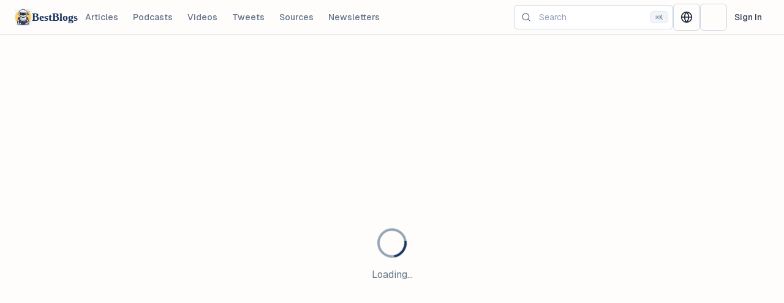

--- FILE ---
content_type: text/html; charset=utf-8
request_url: https://www.bestblogs.dev/en/article/80ca8d
body_size: 28731
content:
<!DOCTYPE html><html lang="en" class="geist_f951c680-module__lUiQ8G__variable geist_mono_4a787786-module__48_5ma__variable"><head><meta charSet="utf-8"/><meta name="viewport" content="width=device-width, initial-scale=1"/><link rel="stylesheet" href="/_next/static/chunks/208fa50cc2bff263.css" data-precedence="next"/><link rel="stylesheet" href="/_next/static/chunks/ca09056ba953801f.css" data-precedence="next"/><link rel="stylesheet" href="/_next/static/chunks/03f7197452ab20f5.css" data-precedence="next"/><link rel="preload" as="script" fetchPriority="low" href="/_next/static/chunks/26d98922d2e9f3ad.js"/><script src="/_next/static/chunks/f80d3892645c9ad2.js" async=""></script><script src="/_next/static/chunks/aebf4acaf17c4c7a.js" async=""></script><script src="/_next/static/chunks/7cfedc5199bd9539.js" async=""></script><script src="/_next/static/chunks/e0e95e41890d747f.js" async=""></script><script src="/_next/static/chunks/turbopack-415de8a06c826680.js" async=""></script><script src="/_next/static/chunks/bda508c044519bcf.js" async=""></script><script src="/_next/static/chunks/20dcac47a9e5e27f.js" async=""></script><script src="/_next/static/chunks/6e031d74eebdd280.js" async=""></script><script src="/_next/static/chunks/ee1143d7bfb3a4fd.js" async=""></script><script src="/_next/static/chunks/4ea1d4e80ab862c3.js" async=""></script><script src="/_next/static/chunks/12b861fa949109d6.js" async=""></script><script src="/_next/static/chunks/3b436c2b838f9c87.js" async=""></script><script src="/_next/static/chunks/bb205470aeea3474.js" async=""></script><script src="/_next/static/chunks/26c2631ec2a5ea50.js" async=""></script><script src="/_next/static/chunks/ebdcae593e647ce6.js" async=""></script><script src="/_next/static/chunks/5990fee230f86a96.js" async=""></script><script src="/_next/static/chunks/092121d637441034.js" async=""></script><script src="/_next/static/chunks/a897206990d201b1.js" async=""></script><script src="/_next/static/chunks/d343fd3841f7c30c.js" async=""></script><script src="/_next/static/chunks/cab50de4be8aed83.js" async=""></script><script src="/_next/static/chunks/ab3d1be1a0212fbf.js" async=""></script><meta name="theme-color" content="#ffffff"/><script src="/_next/static/chunks/a6dad97d9634a72d.js" noModule=""></script></head><body class="min-h-screen bg-background font-body antialiased"><div hidden=""><!--$?--><template id="B:0"></template><!--/$--></div><script type="application/ld+json">{"@context":"https://schema.org","@type":"WebSite","name":"BestBlogs.dev","url":"https://www.bestblogs.dev","description":"bestblogs.dev offers you value-driven content in programming, AI, product design, business tech, and personal growth, curated from top tech companies and communities. Leveraging advanced language models, we summarize, rate, and translate these articles to save your reading time. Understanding the pain points of content filtering, we are committed to presenting handpicked content to you. Subscribe now to explore the limitless possibilities of future technology!","inLanguage":["zh-CN","en-US"],"potentialAction":{"@type":"SearchAction","target":{"@type":"EntryPoint","urlTemplate":"https://www.bestblogs.dev/articles?keyword={search_term_string}"},"query-input":"required name=search_term_string"},"publisher":{"@type":"Organization","name":"BestBlogs.dev","url":"https://www.bestblogs.dev","logo":{"@type":"ImageObject","url":"https://www.bestblogs.dev/logo.png","width":512,"height":512},"sameAs":["https://twitter.com@hongming731","https://github.com/ginobefun/bestblogs"]}}</script><script type="application/ld+json">{"@context":"https://schema.org","@type":"Organization","name":"BestBlogs.dev","url":"https://www.bestblogs.dev","logo":{"@type":"ImageObject","url":"https://www.bestblogs.dev/logo.png","width":512,"height":512},"description":"bestblogs.dev offers you value-driven content in programming, AI, product design, business tech, and personal growth, curated from top tech companies and communities. Leveraging advanced language models, we summarize, rate, and translate these articles to save your reading time. Understanding the pain points of content filtering, we are committed to presenting handpicked content to you. Subscribe now to explore the limitless possibilities of future technology!","sameAs":["https://twitter.com@hongming731","https://github.com/ginobefun/bestblogs"],"contactPoint":{"@type":"ContactPoint","contactType":"customer service","url":"https://www.bestblogs.dev/en/about"}}</script><script>((a,b,c,d,e,f,g,h)=>{let i=document.documentElement,j=["light","dark"];function k(b){var c;(Array.isArray(a)?a:[a]).forEach(a=>{let c="class"===a,d=c&&f?e.map(a=>f[a]||a):e;c?(i.classList.remove(...d),i.classList.add(f&&f[b]?f[b]:b)):i.setAttribute(a,b)}),c=b,h&&j.includes(c)&&(i.style.colorScheme=c)}if(d)k(d);else try{let a=localStorage.getItem(b)||c,d=g&&"system"===a?window.matchMedia("(prefers-color-scheme: dark)").matches?"dark":"light":a;k(d)}catch(a){}})("class","theme","system",null,["light","dark"],null,true,true)</script><a href="#main-content" class="sr-only focus:not-sr-only focus:absolute focus:top-4 focus:left-4 focus:z-50 focus:px-4 focus:py-2 focus:bg-ink focus:text-white focus:rounded-md focus:shadow-lg">Skip to main content</a><!--$?--><template id="B:1"></template><header class="sticky top-0 z-20 w-full bg-paper/95 dark:bg-slate-900/95 backdrop-blur-sm border-b border-slate-200 dark:border-slate-800"><div class="flex h-14 items-center px-element md:px-component gap-element"><div class="flex items-center gap-tight w-1/4 sm:w-1/3"><a class="flex items-center gap-tight" href="/"><img src="/logo.png" loading="lazy" width="40" height="40" alt="网站 Logo" title="网站 Logo" class="rounded-sm"/><span class="hidden sm:block text-xl font-bold text-ink dark:text-slate-100">BestBlogs.dev</span></a></div><div class="relative flex items-center justify-center w-1/2 sm:w-1/3"><svg stroke="currentColor" fill="none" stroke-width="2" viewBox="0 0 24 24" stroke-linecap="round" stroke-linejoin="round" class="absolute left-3 top-1/2 transform -translate-y-1/2 icon-sm text-muted-foreground z-10" height="1em" width="1em" xmlns="http://www.w3.org/2000/svg"><circle cx="11" cy="11" r="8"></circle><line x1="21" y1="21" x2="16.65" y2="16.65"></line></svg><input type="text" class="flex px-3 py-2 font-body duration-normal focus-visible:outline-none focus-visible:ring-2 focus-visible:ring-ink/30 focus-visible:border-ink disabled:cursor-not-allowed disabled:opacity-50 disabled:bg-slate-50 file:border-0 file:bg-transparent file:text-sm file:font-medium dark:placeholder:text-slate-500 dark:focus-visible:ring-ink-light/30 dark:focus-visible:border-ink-light dark:disabled:bg-slate-800 pl-10 pr-12 h-8 text-sm border rounded-lg bg-background/50 backdrop-blur-sm w-full transition-all duration-300 ease-out border-border hover:border-border/80 dark:bg-background/70 dark:backdrop-blur-sm dark:border-border dark:hover:border-border/80 placeholder:text-transparent xs:placeholder:text-muted-foreground" aria-label="Search" placeholder="搜索" disabled=""/><div class="absolute right-tight top-1/2 transform -translate-y-1/2 flex items-center justify-center"><kbd class="hidden sm:inline-flex h-5 select-none items-center gap-tight rounded border bg-muted px-tight font-mono text-[10px] font-medium text-muted-foreground">F</kbd></div></div><div class="flex items-center justify-end w-1/4 sm:w-1/3 gap-element"><button class="inline-flex items-center justify-center whitespace-nowrap rounded-md text-sm font-medium transition-colors duration-normal focus-visible:outline-none focus-visible:ring-2 focus-visible:ring-ink/40 focus-visible:ring-offset-2 focus-visible:ring-offset-paper disabled:pointer-events-none disabled:opacity-50 border border-slate-300 bg-transparent hover:bg-slate-100 text-slate-800 hover:text-slate-900 dark:border-slate-500 dark:text-slate-100 dark:hover:bg-slate-800 dark:hover:text-white h-10 w-10 relative" disabled="" aria-label="Toggle theme"><svg stroke="currentColor" fill="none" stroke-width="2" viewBox="0 0 24 24" stroke-linecap="round" stroke-linejoin="round" class="icon-base rotate-0 scale-100 transition-all" height="1em" width="1em" xmlns="http://www.w3.org/2000/svg"><circle cx="12" cy="12" r="5"></circle><line x1="12" y1="1" x2="12" y2="3"></line><line x1="12" y1="21" x2="12" y2="23"></line><line x1="4.22" y1="4.22" x2="5.64" y2="5.64"></line><line x1="18.36" y1="18.36" x2="19.78" y2="19.78"></line><line x1="1" y1="12" x2="3" y2="12"></line><line x1="21" y1="12" x2="23" y2="12"></line><line x1="4.22" y1="19.78" x2="5.64" y2="18.36"></line><line x1="18.36" y1="5.64" x2="19.78" y2="4.22"></line></svg><svg stroke="currentColor" fill="none" stroke-width="2" viewBox="0 0 24 24" stroke-linecap="round" stroke-linejoin="round" class="absolute icon-base rotate-90 scale-0 transition-all" height="1em" width="1em" xmlns="http://www.w3.org/2000/svg"><path d="M21 12.79A9 9 0 1 1 11.21 3 7 7 0 0 0 21 12.79z"></path></svg><span class="sr-only">Toggle theme</span></button></div></div></header><!--/$--><div class="bg-paper dark:bg-slate-900 min-h-screen"><main id="main-content" class="flex-1"><div class="flex flex-col items-center justify-center h-screen"><div class="animate-spin rounded-full h-12 w-12 border-4 border-slate-400 dark:border-slate-500 border-t-ink dark:border-t-ink-light"></div><p class="mt-4 text-slate-500 dark:text-slate-400">Loading...</p></div><!--$?--><template id="B:2"></template><!--/$--></main></div><nav class="fixed bottom-0 left-0 right-0 z-50 md:hidden bg-surface dark:bg-card border-t border-border" role="navigation" aria-label="Mobile navigation"><div class="flex items-center justify-around h-16 px-tight safe-area-pb"><a class="
                                flex flex-col items-center justify-center
                                min-w-[44px] min-h-[44px] px-tight py-tight
                                rounded-lg transition-colors
                                text-muted-foreground hover:text-foreground
                            " href="/en"><svg xmlns="http://www.w3.org/2000/svg" width="24" height="24" viewBox="0 0 24 24" fill="none" stroke="currentColor" stroke-width="2" stroke-linecap="round" stroke-linejoin="round" class="lucide lucide-house icon-base "><path d="M15 21v-8a1 1 0 0 0-1-1h-4a1 1 0 0 0-1 1v8"></path><path d="M3 10a2 2 0 0 1 .709-1.528l7-5.999a2 2 0 0 1 2.582 0l7 5.999A2 2 0 0 1 21 10v9a2 2 0 0 1-2 2H5a2 2 0 0 1-2-2z"></path></svg><span class="text-[10px] mt-tight ">Home</span></a><a class="
                                flex flex-col items-center justify-center
                                min-w-[44px] min-h-[44px] px-tight py-tight
                                rounded-lg transition-colors
                                text-muted-foreground hover:text-foreground
                            " href="/en/articles"><svg xmlns="http://www.w3.org/2000/svg" width="24" height="24" viewBox="0 0 24 24" fill="none" stroke="currentColor" stroke-width="2" stroke-linecap="round" stroke-linejoin="round" class="lucide lucide-book-open icon-base "><path d="M2 3h6a4 4 0 0 1 4 4v14a3 3 0 0 0-3-3H2z"></path><path d="M22 3h-6a4 4 0 0 0-4 4v14a3 3 0 0 1 3-3h7z"></path></svg><span class="text-[10px] mt-tight ">Articles</span></a><a class="
                                flex flex-col items-center justify-center
                                min-w-[44px] min-h-[44px] px-tight py-tight
                                rounded-lg transition-colors
                                text-muted-foreground hover:text-foreground
                            " href="/en/podcasts"><svg xmlns="http://www.w3.org/2000/svg" width="24" height="24" viewBox="0 0 24 24" fill="none" stroke="currentColor" stroke-width="2" stroke-linecap="round" stroke-linejoin="round" class="lucide lucide-headphones icon-base "><path d="M3 14h3a2 2 0 0 1 2 2v3a2 2 0 0 1-2 2H5a2 2 0 0 1-2-2v-7a9 9 0 0 1 18 0v7a2 2 0 0 1-2 2h-1a2 2 0 0 1-2-2v-3a2 2 0 0 1 2-2h3"></path></svg><span class="text-[10px] mt-tight ">Podcasts</span></a><a class="
                                flex flex-col items-center justify-center
                                min-w-[44px] min-h-[44px] px-tight py-tight
                                rounded-lg transition-colors
                                text-muted-foreground hover:text-foreground
                            " href="/en/videos"><svg xmlns="http://www.w3.org/2000/svg" width="24" height="24" viewBox="0 0 24 24" fill="none" stroke="currentColor" stroke-width="2" stroke-linecap="round" stroke-linejoin="round" class="lucide lucide-video icon-base "><path d="m16 13 5.223 3.482a.5.5 0 0 0 .777-.416V7.87a.5.5 0 0 0-.752-.432L16 10.5"></path><rect x="2" y="6" width="14" height="12" rx="2"></rect></svg><span class="text-[10px] mt-tight ">Videos</span></a><a class="
                                flex flex-col items-center justify-center
                                min-w-[44px] min-h-[44px] px-tight py-tight
                                rounded-lg transition-colors
                                text-muted-foreground hover:text-foreground
                            " href="/en/tweets"><svg xmlns="http://www.w3.org/2000/svg" width="24" height="24" viewBox="0 0 24 24" fill="none" stroke="currentColor" stroke-width="2" stroke-linecap="round" stroke-linejoin="round" class="lucide lucide-twitter icon-base "><path d="M22 4s-.7 2.1-2 3.4c1.6 10-9.4 17.3-18 11.6 2.2.1 4.4-.6 6-2C3 15.5.5 9.6 3 5c2.2 2.6 5.6 4.1 9 4-.9-4.2 4-6.6 7-3.8 1.1 0 3-1.2 3-1.2z"></path></svg><span class="text-[10px] mt-tight ">Tweets</span></a></div></nav><div role="region" aria-label="Notifications (F8)" tabindex="-1" style="pointer-events:none"><ol tabindex="-1" class="fixed top-0 z-[100] flex max-h-screen w-full flex-col-reverse p-4 sm:bottom-0 sm:right-0 sm:top-auto sm:flex-col md:max-w-[420px]"></ol></div><script>requestAnimationFrame(function(){$RT=performance.now()});</script><script src="/_next/static/chunks/26d98922d2e9f3ad.js" id="_R_" async=""></script><div hidden id="S:1"><header class="sticky top-0 z-20 w-full bg-paper/95 dark:bg-background/95 backdrop-blur-sm border-b border-border"><div class="flex h-14 items-center px-3 xs:px-4 md:px-6"><div class="flex items-center gap-tight xs:gap-tight sm:gap-element flex-1"><a title="BestBlogs.dev" class="flex items-center gap-2 shrink-0" href="/"><img src="/logo.png" width="28" height="28" alt="Logo" title="Logo" class="rounded-sm" loading="eager" decoding="async"/><span class="hidden sm:inline text-lg font-heading font-semibold text-ink dark:text-foreground">BestBlogs</span></a><button class="inline-flex items-center justify-center whitespace-nowrap rounded-md text-sm font-medium transition-colors duration-normal focus-visible:outline-none focus-visible:ring-2 focus-visible:ring-ink/40 focus-visible:ring-offset-2 focus-visible:ring-offset-paper disabled:pointer-events-none disabled:opacity-50 hover:bg-slate-100 text-slate-700 dark:text-slate-300 dark:hover:bg-slate-800 shrink-0 md:hidden h-9 w-9 [@media(min-width:400px)]:h-10 [@media(min-width:400px)]:w-10" aria-label="Toggle navigation menu" type="button" aria-haspopup="dialog" aria-expanded="false" aria-controls="radix-_R_2bbivb_" data-state="closed"><svg xmlns="http://www.w3.org/2000/svg" width="24" height="24" viewBox="0 0 24 24" fill="none" stroke="currentColor" stroke-width="2" stroke-linecap="round" stroke-linejoin="round" class="lucide lucide-menu icon-base"><line x1="4" x2="20" y1="12" y2="12"></line><line x1="4" x2="20" y1="6" y2="6"></line><line x1="4" x2="20" y1="18" y2="18"></line></svg><span class="sr-only">Toggle navigation menu</span></button><button class="items-center justify-center whitespace-nowrap rounded-md text-sm font-medium transition-colors duration-normal focus-visible:outline-none focus-visible:ring-2 focus-visible:ring-ink/40 focus-visible:ring-offset-2 focus-visible:ring-offset-paper disabled:pointer-events-none disabled:opacity-50 hover:bg-slate-100 text-slate-700 dark:text-slate-300 dark:hover:bg-slate-800 shrink-0 hidden md:flex xl:hidden h-10 w-10" aria-label="Toggle navigation menu" type="button" aria-haspopup="dialog" aria-expanded="false" aria-controls="radix-_R_3bbivb_" data-state="closed"><svg xmlns="http://www.w3.org/2000/svg" width="24" height="24" viewBox="0 0 24 24" fill="none" stroke="currentColor" stroke-width="2" stroke-linecap="round" stroke-linejoin="round" class="lucide lucide-menu icon-base"><line x1="4" x2="20" y1="12" y2="12"></line><line x1="4" x2="20" y1="6" y2="6"></line><line x1="4" x2="20" y1="18" y2="18"></line></svg><span class="sr-only">Toggle navigation menu</span></button><nav class="hidden lg:flex items-center gap-tight"><a class="
                                px-3 py-2 rounded-md text-sm font-medium transition-colors duration-normal
                                text-muted-foreground hover:text-foreground hover:bg-muted
                            " title="Articles" href="/articles">Articles</a><a class="
                                px-3 py-2 rounded-md text-sm font-medium transition-colors duration-normal
                                text-muted-foreground hover:text-foreground hover:bg-muted
                            " title="Podcasts" href="/podcasts">Podcasts</a><a class="
                                px-3 py-2 rounded-md text-sm font-medium transition-colors duration-normal
                                text-muted-foreground hover:text-foreground hover:bg-muted
                            " title="Tech Videos" href="/videos">Videos</a><a class="
                                px-3 py-2 rounded-md text-sm font-medium transition-colors duration-normal
                                text-muted-foreground hover:text-foreground hover:bg-muted
                            " title="Tweets" href="/tweets">Tweets</a><a class="
                                px-3 py-2 rounded-md text-sm font-medium transition-colors duration-normal
                                text-muted-foreground hover:text-foreground hover:bg-muted
                            " title="Sources" href="/sources">Sources</a><a class="
                                px-3 py-2 rounded-md text-sm font-medium transition-colors duration-normal
                                text-muted-foreground hover:text-foreground hover:bg-muted
                            " title="Weekly Featured Newsletters" href="/newsletter">Newsletters</a></nav></div><div class="flex items-center gap-tight xs:gap-tight sm:gap-tight"><button class="inline-flex items-center justify-center whitespace-nowrap rounded-md text-sm font-medium transition-colors duration-normal focus-visible:outline-none focus-visible:ring-2 focus-visible:ring-ink/40 focus-visible:ring-offset-2 focus-visible:ring-offset-paper disabled:pointer-events-none disabled:opacity-50 hover:bg-slate-100 text-slate-700 dark:text-slate-300 dark:hover:bg-slate-800 shrink-0 [@media(min-width:400px)]:hidden h-9 w-9" aria-label="Search"><svg xmlns="http://www.w3.org/2000/svg" width="24" height="24" viewBox="0 0 24 24" fill="none" stroke="currentColor" stroke-width="2" stroke-linecap="round" stroke-linejoin="round" class="lucide lucide-search icon-sm"><circle cx="11" cy="11" r="8"></circle><path d="m21 21-4.3-4.3"></path></svg></button><div class="hidden [@media(min-width:400px)]:block flex-none relative"><div class="relative w-full group"><svg xmlns="http://www.w3.org/2000/svg" width="24" height="24" viewBox="0 0 24 24" fill="none" stroke="currentColor" stroke-width="2" stroke-linecap="round" stroke-linejoin="round" class="lucide lucide-search absolute left-3 top-1/2 -translate-y-1/2 icon-sm z-10 transition-colors duration-normal text-muted-foreground group-focus-within:text-ink dark:group-focus-within:text-ink-light"><circle cx="11" cy="11" r="8"></circle><path d="m21 21-4.3-4.3"></path></svg><input type="text" class="flex rounded-md border px-3 py-2 font-body bg-white border-slate-300 placeholder:text-slate-400 transition-colors duration-normal focus-visible:outline-none focus-visible:ring-2 focus-visible:ring-ink/30 focus-visible:border-ink disabled:cursor-not-allowed disabled:opacity-50 disabled:bg-slate-50 file:border-0 file:bg-transparent file:text-sm file:font-medium dark:bg-slate-900 dark:border-slate-600 dark:placeholder:text-slate-500 dark:focus-visible:ring-ink-light/30 dark:focus-visible:border-ink-light dark:disabled:bg-slate-800 pl-10 pr-16 h-10 text-sm w-[160px] sm:w-[200px] lg:w-[260px] [&amp;::-webkit-search-cancel-button]:appearance-none" placeholder="Search" autoComplete="off" value=""/><div class="absolute right-tight top-1/2 -translate-y-1/2 flex items-center justify-center"><kbd class="hidden sm:inline-flex h-5 select-none items-center gap-tight rounded border border-border bg-muted px-tight font-mono text-[10px] font-medium text-muted-foreground">⌘K</kbd></div></div></div><div class="flex items-center gap-tight xs:gap-tight sm:gap-tight"><button class="inline-flex items-center justify-center whitespace-nowrap rounded-md text-sm font-medium transition-colors duration-normal focus-visible:outline-none focus-visible:ring-2 focus-visible:ring-ink/40 focus-visible:ring-offset-2 focus-visible:ring-offset-paper disabled:pointer-events-none disabled:opacity-50 border border-slate-300 bg-transparent hover:bg-slate-100 text-slate-800 hover:text-slate-900 dark:border-slate-500 dark:text-slate-100 dark:hover:bg-slate-800 dark:hover:text-white h-11 w-11" aria-label="Change language"><svg xmlns="http://www.w3.org/2000/svg" width="24" height="24" viewBox="0 0 24 24" fill="none" stroke="currentColor" stroke-width="2" stroke-linecap="round" stroke-linejoin="round" class="lucide lucide-globe icon-base"><circle cx="12" cy="12" r="10"></circle><path d="M12 2a14.5 14.5 0 0 0 0 20 14.5 14.5 0 0 0 0-20"></path><path d="M2 12h20"></path></svg><span class="sr-only">Change language</span></button><button class="inline-flex items-center justify-center whitespace-nowrap rounded-md text-sm font-medium transition-colors duration-normal focus-visible:outline-none focus-visible:ring-2 focus-visible:ring-ink/40 focus-visible:ring-offset-2 focus-visible:ring-offset-paper disabled:pointer-events-none disabled:opacity-50 border border-slate-300 bg-transparent hover:bg-slate-100 text-slate-800 hover:text-slate-900 dark:border-slate-500 dark:text-slate-100 dark:hover:bg-slate-800 dark:hover:text-white h-11 w-11" aria-label="Switch Theme"><span class="icon-base"></span><span class="sr-only">Switch Theme</span></button><a class="inline-flex items-center justify-center whitespace-nowrap transition-colors duration-normal focus-visible:outline-none focus-visible:ring-2 focus-visible:ring-ink/40 focus-visible:ring-offset-2 focus-visible:ring-offset-paper disabled:pointer-events-none disabled:opacity-50 hover:bg-slate-100 text-slate-700 dark:text-slate-300 dark:hover:bg-slate-800 rounded-md h-9 px-3 text-sm font-medium" href="/signin">Sign In</a></div></div></div></header></div><script>$RB=[];$RV=function(a){$RT=performance.now();for(var b=0;b<a.length;b+=2){var c=a[b],e=a[b+1];null!==e.parentNode&&e.parentNode.removeChild(e);var f=c.parentNode;if(f){var g=c.previousSibling,h=0;do{if(c&&8===c.nodeType){var d=c.data;if("/$"===d||"/&"===d)if(0===h)break;else h--;else"$"!==d&&"$?"!==d&&"$~"!==d&&"$!"!==d&&"&"!==d||h++}d=c.nextSibling;f.removeChild(c);c=d}while(c);for(;e.firstChild;)f.insertBefore(e.firstChild,c);g.data="$";g._reactRetry&&requestAnimationFrame(g._reactRetry)}}a.length=0};
$RC=function(a,b){if(b=document.getElementById(b))(a=document.getElementById(a))?(a.previousSibling.data="$~",$RB.push(a,b),2===$RB.length&&("number"!==typeof $RT?requestAnimationFrame($RV.bind(null,$RB)):(a=performance.now(),setTimeout($RV.bind(null,$RB),2300>a&&2E3<a?2300-a:$RT+300-a)))):b.parentNode.removeChild(b)};$RC("B:1","S:1")</script><script>(self.__next_f=self.__next_f||[]).push([0])</script><script>self.__next_f.push([1,"1:\"$Sreact.fragment\"\n2:I[75886,[\"/_next/static/chunks/bda508c044519bcf.js\",\"/_next/static/chunks/20dcac47a9e5e27f.js\"],\"default\"]\n3:I[76172,[\"/_next/static/chunks/bda508c044519bcf.js\",\"/_next/static/chunks/20dcac47a9e5e27f.js\"],\"default\"]\n7:I[4652,[\"/_next/static/chunks/bda508c044519bcf.js\",\"/_next/static/chunks/20dcac47a9e5e27f.js\"],\"OutletBoundary\"]\n8:\"$Sreact.suspense\"\na:I[4652,[\"/_next/static/chunks/bda508c044519bcf.js\",\"/_next/static/chunks/20dcac47a9e5e27f.js\"],\"ViewportBoundary\"]\nc:I[4652,[\"/_next/static/chunks/bda508c044519bcf.js\",\"/_next/static/chunks/20dcac47a9e5e27f.js\"],\"MetadataBoundary\"]\ne:I[7147,[],\"default\"]\nf:I[46798,[\"/_next/static/chunks/6e031d74eebdd280.js\",\"/_next/static/chunks/ee1143d7bfb3a4fd.js\",\"/_next/static/chunks/4ea1d4e80ab862c3.js\",\"/_next/static/chunks/12b861fa949109d6.js\",\"/_next/static/chunks/3b436c2b838f9c87.js\",\"/_next/static/chunks/bb205470aeea3474.js\",\"/_next/static/chunks/26c2631ec2a5ea50.js\",\"/_next/static/chunks/ebdcae593e647ce6.js\",\"/_next/static/chunks/5990fee230f86a96.js\",\"/_next/static/chunks/092121d637441034.js\",\"/_next/static/chunks/a897206990d201b1.js\",\"/_next/static/chunks/d343fd3841f7c30c.js\",\"/_next/static/chunks/cab50de4be8aed83.js\",\"/_next/static/chunks/ab3d1be1a0212fbf.js\"],\"TooltipProvider\"]\n10:I[70513,[\"/_next/static/chunks/6e031d74eebdd280.js\",\"/_next/static/chunks/ee1143d7bfb3a4fd.js\",\"/_next/static/chunks/4ea1d4e80ab862c3.js\",\"/_next/static/chunks/12b861fa949109d6.js\",\"/_next/static/chunks/3b436c2b838f9c87.js\",\"/_next/static/chunks/bb205470aeea3474.js\",\"/_next/static/chunks/26c2631ec2a5ea50.js\",\"/_next/static/chunks/ebdcae593e647ce6.js\",\"/_next/static/chunks/5990fee230f86a96.js\",\"/_next/static/chunks/092121d637441034.js\",\"/_next/static/chunks/a897206990d201b1.js\",\"/_next/static/chunks/d343fd3841f7c30c.js\",\"/_next/static/chunks/cab50de4be8aed83.js\",\"/_next/static/chunks/ab3d1be1a0212fbf.js\"],\"default\"]\n12:I[83813,[\"/_next/static/chunks/6e031d74eebdd280.js\",\"/_next/static/chunks/ee1143d7bfb3a4fd.js\",\"/_next/static/chunks/4ea1d4e80ab862c3.js\",\"/_next/static/chunks/12b861fa949109d6.js\",\"/_next/static/chunks/3b436c2b838f9c87.js\",\"/_next/static/chunks/bb205470aeea3474.js\",\"/_next/static/chunks/26c2631ec2a5ea50.js\"],\"ThemeProvider\"]\n14:I[77855,[\"/_next/static/chunks/6e031d74eebdd280.js\",\"/_next/static/chunks/ee1143d7bfb3a4fd.js\",\"/_next/static/chunks/4ea1d4e80ab862c3.js\",\"/_next/static/chunks/12b861fa949109d6.js\",\"/_next/static/chunks/3b436c2b838f9c87.js\",\"/_next/static/chunks/bb205470aeea3474.js\",\"/_next/static/chunks/26c2631ec2a5ea50.js\"],\"Toaster\"]\n15:I[1384,[\"/_next/static/chunks/6e031d74eebdd280.js\",\"/_next/static/chunks/ee1143d7bfb3a4fd.js\",\"/_next/static/chunks/4ea1d4e80ab862c3.js\",\"/_next/static/chunks/12b861fa949109d6.js\",\"/_next/static/chunks/3b436c2b838f9c87.js\",\"/_next/static/chunks/bb205470aeea3474.js\",\"/_next/static/chunks/26c2631ec2a5ea50.js\"],\"default\"]\n17:I[65044,[\"/_next/static/chunks/6e031d74eebdd280.js\",\"/_next/static/chunks/ee1143d7bfb3a4fd.js\",\"/_next/static/chunks/4ea1d4e80ab862c3.js\",\"/_next/static/chunks/12b861fa949109d6.js\",\"/_next/static/chunks/3b436c2b838f9c87.js\",\"/_next/static/chunks/bb205470aeea3474.js\",\"/_next/static/chunks/26c2631ec2a5ea50.js\"],\"CategoryProvider\"]\n18:I[58790,[\"/_next/static/chunks/6e031d74eebdd280.js\",\"/_next/static/chunks/ee1143d7bfb3a4fd.js\",\"/_next/static/chunks/4ea1d4e80ab862c3.js\",\"/_next/static/chunks/12b861fa949109d6.js\",\"/_next/static/chunks/3b436c2b838f9c87.js\",\"/_next/static/chunks/bb205470aeea3474.js\",\"/_next/static/chunks/26c2631ec2a5ea50.js\"],\"default\"]\n19:I[90304,[\"/_next/static/chunks/6e031d74eebdd280.js\",\"/_next/static/chunks/ee1143d7bfb3a4fd.js\",\"/_next/static/chunks/4ea1d4e80ab862c3.js\",\"/_next/static/chunks/12b861fa949109d6.js\",\"/_next/static/chunks/3b436c2b838f9c87.js\",\"/_next/static/chunks/bb205470aeea3474.js\",\"/_next/static/chunks/26c2631ec2a5ea50.js\"],\"default\"]\n1a:I[21890,[\"/_next/static/chunks/6e031d74eebdd280.js\",\"/_next/static/chunks/ee1143d7bfb3a4fd.js\",\"/_next/static/chunks/4ea1d4e80ab862c3.js\",\"/_next/static/chunks/12b861fa949109d6.js\",\"/_next/static/chunks/3b436c2b838f9c87.js\",\"/_next/static"])</script><script>self.__next_f.push([1,"/chunks/bb205470aeea3474.js\",\"/_next/static/chunks/26c2631ec2a5ea50.js\"],\"default\"]\n:HL[\"/_next/static/chunks/208fa50cc2bff263.css\",\"style\"]\n:HL[\"/_next/static/chunks/ca09056ba953801f.css\",\"style\"]\n:HL[\"/_next/static/media/797e433ab948586e.p.dbea232f.woff2\",\"font\",{\"crossOrigin\":\"\",\"type\":\"font/woff2\"}]\n:HL[\"/_next/static/media/caa3a2e1cccd8315.p.853070df.woff2\",\"font\",{\"crossOrigin\":\"\",\"type\":\"font/woff2\"}]\n:HL[\"/_next/static/chunks/03f7197452ab20f5.css\",\"style\"]\n"])</script><script>self.__next_f.push([1,"0:{\"P\":null,\"b\":\"dZnVwHzIKF2g7XgD5aBlJ\",\"c\":[\"\",\"en\",\"article\",\"80ca8d\"],\"q\":\"\",\"i\":false,\"f\":[[[\"\",{\"children\":[[\"lang\",\"en\",\"d\"],{\"children\":[\"article\",{\"children\":[[\"id\",\"80ca8d\",\"d\"],{\"children\":[\"__PAGE__\",{}]}]}]},\"$undefined\",\"$undefined\",true]}],[[\"$\",\"$1\",\"c\",{\"children\":[null,[\"$\",\"$L2\",null,{\"parallelRouterKey\":\"children\",\"error\":\"$undefined\",\"errorStyles\":\"$undefined\",\"errorScripts\":\"$undefined\",\"template\":[\"$\",\"$L3\",null,{}],\"templateStyles\":\"$undefined\",\"templateScripts\":\"$undefined\",\"notFound\":[[[\"$\",\"title\",null,{\"children\":\"404: This page could not be found.\"}],[\"$\",\"div\",null,{\"style\":{\"fontFamily\":\"system-ui,\\\"Segoe UI\\\",Roboto,Helvetica,Arial,sans-serif,\\\"Apple Color Emoji\\\",\\\"Segoe UI Emoji\\\"\",\"height\":\"100vh\",\"textAlign\":\"center\",\"display\":\"flex\",\"flexDirection\":\"column\",\"alignItems\":\"center\",\"justifyContent\":\"center\"},\"children\":[\"$\",\"div\",null,{\"children\":[[\"$\",\"style\",null,{\"dangerouslySetInnerHTML\":{\"__html\":\"body{color:#000;background:#fff;margin:0}.next-error-h1{border-right:1px solid rgba(0,0,0,.3)}@media (prefers-color-scheme:dark){body{color:#fff;background:#000}.next-error-h1{border-right:1px solid rgba(255,255,255,.3)}}\"}}],[\"$\",\"h1\",null,{\"className\":\"next-error-h1\",\"style\":{\"display\":\"inline-block\",\"margin\":\"0 20px 0 0\",\"padding\":\"0 23px 0 0\",\"fontSize\":24,\"fontWeight\":500,\"verticalAlign\":\"top\",\"lineHeight\":\"49px\"},\"children\":404}],[\"$\",\"div\",null,{\"style\":{\"display\":\"inline-block\"},\"children\":[\"$\",\"h2\",null,{\"style\":{\"fontSize\":14,\"fontWeight\":400,\"lineHeight\":\"49px\",\"margin\":0},\"children\":\"This page could not be found.\"}]}]]}]}]],[]],\"forbidden\":\"$undefined\",\"unauthorized\":\"$undefined\"}]]}],{\"children\":[[\"$\",\"$1\",\"c\",{\"children\":[[[\"$\",\"link\",\"0\",{\"rel\":\"stylesheet\",\"href\":\"/_next/static/chunks/208fa50cc2bff263.css\",\"precedence\":\"next\",\"crossOrigin\":\"$undefined\",\"nonce\":\"$undefined\"}],[\"$\",\"link\",\"1\",{\"rel\":\"stylesheet\",\"href\":\"/_next/static/chunks/ca09056ba953801f.css\",\"precedence\":\"next\",\"crossOrigin\":\"$undefined\",\"nonce\":\"$undefined\"}],[\"$\",\"script\",\"script-0\",{\"src\":\"/_next/static/chunks/6e031d74eebdd280.js\",\"async\":true,\"nonce\":\"$undefined\"}],[\"$\",\"script\",\"script-1\",{\"src\":\"/_next/static/chunks/ee1143d7bfb3a4fd.js\",\"async\":true,\"nonce\":\"$undefined\"}],[\"$\",\"script\",\"script-2\",{\"src\":\"/_next/static/chunks/4ea1d4e80ab862c3.js\",\"async\":true,\"nonce\":\"$undefined\"}],[\"$\",\"script\",\"script-3\",{\"src\":\"/_next/static/chunks/12b861fa949109d6.js\",\"async\":true,\"nonce\":\"$undefined\"}],[\"$\",\"script\",\"script-4\",{\"src\":\"/_next/static/chunks/3b436c2b838f9c87.js\",\"async\":true,\"nonce\":\"$undefined\"}],[\"$\",\"script\",\"script-5\",{\"src\":\"/_next/static/chunks/bb205470aeea3474.js\",\"async\":true,\"nonce\":\"$undefined\"}],[\"$\",\"script\",\"script-6\",{\"src\":\"/_next/static/chunks/26c2631ec2a5ea50.js\",\"async\":true,\"nonce\":\"$undefined\"}]],\"$L4\"]}],{\"children\":[[\"$\",\"$1\",\"c\",{\"children\":[null,[\"$\",\"$L2\",null,{\"parallelRouterKey\":\"children\",\"error\":\"$undefined\",\"errorStyles\":\"$undefined\",\"errorScripts\":\"$undefined\",\"template\":[\"$\",\"$L3\",null,{}],\"templateStyles\":\"$undefined\",\"templateScripts\":\"$undefined\",\"notFound\":\"$undefined\",\"forbidden\":\"$undefined\",\"unauthorized\":\"$undefined\"}]]}],{\"children\":[[\"$\",\"$1\",\"c\",{\"children\":[null,\"$L5\"]}],{\"children\":[[\"$\",\"$1\",\"c\",{\"children\":[\"$L6\",[[\"$\",\"link\",\"0\",{\"rel\":\"stylesheet\",\"href\":\"/_next/static/chunks/03f7197452ab20f5.css\",\"precedence\":\"next\",\"crossOrigin\":\"$undefined\",\"nonce\":\"$undefined\"}],[\"$\",\"script\",\"script-0\",{\"src\":\"/_next/static/chunks/ebdcae593e647ce6.js\",\"async\":true,\"nonce\":\"$undefined\"}],[\"$\",\"script\",\"script-1\",{\"src\":\"/_next/static/chunks/5990fee230f86a96.js\",\"async\":true,\"nonce\":\"$undefined\"}],[\"$\",\"script\",\"script-2\",{\"src\":\"/_next/static/chunks/092121d637441034.js\",\"async\":true,\"nonce\":\"$undefined\"}],[\"$\",\"script\",\"script-3\",{\"src\":\"/_next/static/chunks/a897206990d201b1.js\",\"async\":true,\"nonce\":\"$undefined\"}],[\"$\",\"script\",\"script-4\",{\"src\":\"/_next/static/chunks/d343fd3841f7c30c.js\",\"async\":true,\"nonce\":\"$undefined\"}],[\"$\",\"script\",\"script-5\",{\"src\":\"/_next/static/chunks/cab50de4be8aed83.js\",\"async\":true,\"nonce\":\"$undefined\"}],[\"$\",\"script\",\"script-6\",{\"src\":\"/_next/static/chunks/ab3d1be1a0212fbf.js\",\"async\":true,\"nonce\":\"$undefined\"}]],[\"$\",\"$L7\",null,{\"children\":[\"$\",\"$8\",null,{\"name\":\"Next.MetadataOutlet\",\"children\":\"$@9\"}]}]]}],{},null,false,false]},null,false,false]},null,false,false]},null,false,false]},null,false,false],[\"$\",\"$1\",\"h\",{\"children\":[null,[\"$\",\"$La\",null,{\"children\":\"$@b\"}],[\"$\",\"div\",null,{\"hidden\":true,\"children\":[\"$\",\"$Lc\",null,{\"children\":[\"$\",\"$8\",null,{\"name\":\"Next.Metadata\",\"children\":\"$@d\"}]}]}],null]}],false]],\"m\":\"$undefined\",\"G\":[\"$e\",[]],\"S\":false}\n"])</script><script>self.__next_f.push([1,"5:[\"$\",\"div\",null,{\"className\":\"bg-paper dark:bg-slate-900 min-h-screen\",\"children\":[\"$\",\"main\",null,{\"id\":\"main-content\",\"className\":\"flex-1\",\"children\":[\"$\",\"$L2\",null,{\"parallelRouterKey\":\"children\",\"error\":\"$undefined\",\"errorStyles\":\"$undefined\",\"errorScripts\":\"$undefined\",\"template\":[\"$\",\"$L3\",null,{}],\"templateStyles\":\"$undefined\",\"templateScripts\":\"$undefined\",\"notFound\":\"$undefined\",\"forbidden\":\"$undefined\",\"unauthorized\":\"$undefined\"}]}]}]\n6:[\"$\",\"$Lf\",null,{\"children\":[\"$\",\"$L10\",null,{\"id\":\"80ca8d\"}]}]\n11:T44f,{\"@context\":\"https://schema.org\",\"@type\":\"WebSite\",\"name\":\"BestBlogs.dev\",\"url\":\"https://www.bestblogs.dev\",\"description\":\"bestblogs.dev offers you value-driven content in programming, AI, product design, business tech, and personal growth, curated from top tech companies and communities. Leveraging advanced language models, we summarize, rate, and translate these articles to save your reading time. Understanding the pain points of content filtering, we are committed to presenting handpicked content to you. Subscribe now to explore the limitless possibilities of future technology!\",\"inLanguage\":[\"zh-CN\",\"en-US\"],\"potentialAction\":{\"@type\":\"SearchAction\",\"target\":{\"@type\":\"EntryPoint\",\"urlTemplate\":\"https://www.bestblogs.dev/articles?keyword={search_term_string}\"},\"query-input\":\"required name=search_term_string\"},\"publisher\":{\"@type\":\"Organization\",\"name\":\"BestBlogs.dev\",\"url\":\"https://www.bestblogs.dev\",\"logo\":{\"@type\":\"ImageObject\",\"url\":\"https://www.bestblogs.dev/logo.png\",\"width\":512,\"height\":512},\"sameAs\":[\"https://twitter.com@hongming731\",\"https://github.com/ginobefun/bestblogs\"]}}"])</script><script>self.__next_f.push([1,"4:[\"$\",\"html\",null,{\"lang\":\"en\",\"className\":\"geist_f951c680-module__lUiQ8G__variable geist_mono_4a787786-module__48_5ma__variable\",\"suppressHydrationWarning\":true,\"children\":[\"$\",\"body\",null,{\"className\":\"min-h-screen bg-background font-body antialiased\",\"children\":[[\"$\",\"script\",null,{\"type\":\"application/ld+json\",\"dangerouslySetInnerHTML\":{\"__html\":\"$11\"}}],[\"$\",\"script\",null,{\"type\":\"application/ld+json\",\"dangerouslySetInnerHTML\":{\"__html\":\"{\\\"@context\\\":\\\"https://schema.org\\\",\\\"@type\\\":\\\"Organization\\\",\\\"name\\\":\\\"BestBlogs.dev\\\",\\\"url\\\":\\\"https://www.bestblogs.dev\\\",\\\"logo\\\":{\\\"@type\\\":\\\"ImageObject\\\",\\\"url\\\":\\\"https://www.bestblogs.dev/logo.png\\\",\\\"width\\\":512,\\\"height\\\":512},\\\"description\\\":\\\"bestblogs.dev offers you value-driven content in programming, AI, product design, business tech, and personal growth, curated from top tech companies and communities. Leveraging advanced language models, we summarize, rate, and translate these articles to save your reading time. Understanding the pain points of content filtering, we are committed to presenting handpicked content to you. Subscribe now to explore the limitless possibilities of future technology!\\\",\\\"sameAs\\\":[\\\"https://twitter.com@hongming731\\\",\\\"https://github.com/ginobefun/bestblogs\\\"],\\\"contactPoint\\\":{\\\"@type\\\":\\\"ContactPoint\\\",\\\"contactType\\\":\\\"customer service\\\",\\\"url\\\":\\\"https://www.bestblogs.dev/en/about\\\"}}\"}}],[\"$\",\"$L12\",null,{\"attribute\":\"class\",\"defaultTheme\":\"system\",\"enableSystem\":true,\"disableTransitionOnChange\":true,\"children\":[[\"$\",\"a\",null,{\"href\":\"#main-content\",\"className\":\"sr-only focus:not-sr-only focus:absolute focus:top-4 focus:left-4 focus:z-50 focus:px-4 focus:py-2 focus:bg-ink focus:text-white focus:rounded-md focus:shadow-lg\",\"children\":\"Skip to main content\"}],\"$L13\",[\"$\",\"$L14\",null,{}]]}]]}]}]\n"])</script><script>self.__next_f.push([1,"b:[[\"$\",\"meta\",\"0\",{\"charSet\":\"utf-8\"}],[\"$\",\"meta\",\"1\",{\"name\":\"viewport\",\"content\":\"width=device-width, initial-scale=1\"}],[\"$\",\"meta\",\"2\",{\"name\":\"theme-color\",\"content\":\"#ffffff\"}]]\n"])</script><script>self.__next_f.push([1,"13:[\"$\",\"$L15\",null,{\"formats\":\"$undefined\",\"locale\":\"en\",\"messages\":{\"MetaData\":{\"title\":\"bestblogs.dev - Collecting Premier Programming, AI, Product, Tech Articles, Enhanced Reading with Large Language Model Summary Scores, Exploring the Future of Coding and Technology\",\"description\":\"bestblogs.dev offers you value-driven content in programming, AI, product design, business tech, and personal growth, curated from top tech companies and communities. Leveraging advanced language models, we summarize, rate, and translate these articles to save your reading time. Understanding the pain points of content filtering, we are committed to presenting handpicked content to you. Subscribe now to explore the limitless possibilities of future technology!\",\"keywords\":\"bestblogs, programming, software, development, technology, reading, tech blogs, tech communities, artificial intelligence, product management, web design, business, tech, personal growth, high-quality articles, large language models, AI-assisted reading\"},\"CommonTable\":{\"noRecords\":\"No records found\",\"recordCountInfo\":\"{count} records found\",\"previous\":\"Previous\",\"next\":\"Next\"},\"Index\":{\"heroTitle\":\"BestBlogs.dev\",\"heroTitleAlt\":\"Discover Better Tech Reading\",\"heroSubtitle\":\"AI-powered curation from 400+ premium global tech sources, delivering only what truly matters\",\"heroStatSources\":\"Curated Content Sources\",\"heroStatAI\":\"AI Scoring\",\"heroStatAIDesc\":\"Intelligent quality analysis\",\"heroStatExpert\":\"Expert Curated\",\"heroStatExpertDesc\":\"Vetted by senior engineers\",\"exploreFeatures\":\"Start Reading\",\"exploreNow\":\"Browse Curated Articles\",\"learnMore\":\"Subscribe to Newsletter\",\"introTitle\":\"Smart Reading, Enhanced Learning\",\"introSubTitle\":\"Experience a new way of reading with our AI-enhanced platform that makes knowledge acquisition natural and effortless.\",\"intro_summary\":\"AI Summary · Key Insights\",\"intro_summary_desc\":\"Extract core ideas instantly with AI-powered summaries.\",\"intro_rating\":\"Smart Rating · Premium Content\",\"intro_rating_desc\":\"Discover high-value articles selected by our AI system.\",\"intro_translation\":\"Instant Translation · Global Access\",\"intro_translation_desc\":\"Read seamlessly in Chinese or English.\",\"intro_curation\":\"Expert Curation · Deep Insights\",\"intro_curation_desc\":\"Articles vetted by senior engineers for technical depth.\",\"subscribeTitle\":\"Join 7,000+ Developers, Get Weekly AI Insights\",\"subscribeSubTitle\":\"Every Friday, we curate high-scoring AI articles covering LLMs, dev practices, product applications, and industry trends—filtered by AI to bring you the most valuable insights.\",\"subscribe\":\"Subscribe Now\",\"subscribeBadge\":\"Weekly AI Newsletter\",\"subscribePrivacy\":\"We respect your privacy. Unsubscribe anytime.\",\"subscribeModule1\":\"Models \u0026 Research\",\"subscribeModule1Desc\":\"Cutting-edge models and breakthroughs\",\"subscribeModule2\":\"Dev \u0026 Tools\",\"subscribeModule2Desc\":\"RAG, Agents, prompt engineering\",\"subscribeModule3\":\"Product \u0026 Design\",\"subscribeModule3Desc\":\"AI product reviews and analysis\",\"subscribeModule4\":\"News \u0026 Reports\",\"subscribeModule4Desc\":\"Industry trends and interviews\",\"subscribeIssues\":\"78 issues published\",\"subscribeCount\":\"{count} subscribers\",\"subscribeTips\":\"Once you've successfully subscribed, you'll receive our curated article selections every Friday.\",\"copyright\":\"© 2024-2026 BestBlogs.dev All Rights Reserved.\",\"skipToContent\":\"Skip to main content\",\"footer\":{\"product\":\"Product\",\"community\":\"Community\",\"about\":\"About\",\"disclaimer\":\"Disclaimer\",\"blog\":\"Author's Blog\",\"status\":\"Status\",\"github\":\"GitHub\",\"howItWorks\":\"How It Works\"},\"subscribeSuccess\":\"Subscription Successful\",\"subscribeSuccessDesc\":\"Subscription successful, please check your email for confirmation.\",\"subscribeFail\":\"Subscription Failed\",\"subscribeFailDesc\":\"Subscription failed, please check your email address and try again later.\",\"verifySuccess\":\"Verification Successful\",\"verifySuccessDesc\":\"Your email has been successfully verified. Thank you for subscribing! You can now start exploring the site's featured articles.\",\"verifyFail\":\"Verification Failed\",\"verifyFailDesc\":\"Verification failed. Please check the link for accuracy or resubscribe.\",\"backToHome\":\"Back to Home\",\"unlockFullFeatures\":\"Unlock Full Features\",\"setPasswordToUnlock\":\"Set a password to unlock full features including personal bookmarks, reading history, and personalized recommendations\",\"enterPassword\":\"Enter password\",\"newPassword\":\"New Password\",\"confirmPassword\":\"Confirm Password\",\"invalidPassword\":\"Password must be longer than 8 characters and contain non-numeric characters\",\"passwordMismatch\":\"Passwords do not match\",\"processing\":\"Processing...\",\"setPasswordNow\":\"Set Password Now\",\"skipForNow\":\"Skip for Now\",\"passwordSetupBenefits\":\"With a password, you can log in anytime to manage subscriptions, save bookmarks, and view reading history\",\"passwordSetSuccess\":\"Password Set Successfully\",\"passwordSetFailed\":\"Setup Failed\",\"passwordSetFailedDesc\":\"Failed to set password, please try again later\",\"verifyAndPasswordSetSuccess\":\"Email Verified \u0026 Password Set\",\"verifyAndPasswordSetSuccessDesc\":\"Your password has been successfully set. Redirecting to homepage...\",\"emailEmpty\":\"Email cannot be empty\",\"emailEmptyDesc\":\"Please enter your email address\",\"home\":{\"featuresTitle\":\"How do we curate for you?\",\"topPicks\":\"Top Picks\",\"topPicksDesc\":\"Cross-type highlights selected by AI score and curation.\",\"byType\":\"By Type\",\"byTypeDesc\":\"Explore high‑scoring items across Articles / Podcasts / Videos / Tweets.\",\"weeklyTitle\":\"Highlights\",\"byCategory\":\"By Category\",\"byCategoryDesc\":\"Curated around Programming / AI / Product / Business.\",\"trending\":\"Highlights\",\"trendingDesc\":\"Most‑read, high‑value content from the past week.\",\"more\":\"More\",\"articles\":\"Articles\",\"podcasts\":\"Podcasts\",\"videos\":\"Videos\",\"tweets\":\"Tweets\",\"all\":\"All\",\"noData\":\"No data\",\"pick\":\"Pick\",\"contentPreview\":\"Not ready to subscribe? Check out our latest curated content\",\"sourcesTitle\":\"We curate from these quality sources\",\"sourcesSubtitle\":\"400+ Premium Global Content Sources\",\"sourcesDescription\":\"Curated from world-leading tech communities, developer blogs, and industry experts\",\"viewAllSources\":\"View All Sources\",\"filterByType\":\"Content Type\",\"filterByCategory\":\"Category\",\"filterByTime\":\"Time Range\",\"time1d\":\"Last 24 Hours\",\"time1w\":\"Last Week\",\"time1m\":\"Last Month\",\"stats\":{\"sources\":\"380+ Global Sources\",\"ai\":\"AI Analysis\",\"bilingual\":\"Chinese \u0026 English\"},\"hero\":{\"brandName\":\"BestBlogs.dev\",\"slogan\":\"Discover Better Tech Reading\",\"tagline\":\"We curate the most valuable tech content from 400+ premium global sources through AI-powered analysis and expert curation.\",\"step1Title\":\"Aggregate \u0026 Collect\",\"step1Desc\":\"Daily collection from 400+ quality sources: articles, podcasts, videos, tweets\",\"step2Title\":\"AI Smart Analysis\",\"step2Desc\":\"LLM-powered scoring, summarization, and categorization to filter noise\",\"step3Title\":\"Expert Curation\",\"step3Desc\":\"Senior engineers review to ensure professional depth and value\",\"viewAllPicks\":\"Browse Weekly Picks\",\"learnMore\":\"How It Works\",\"aiScore\":\"Smart Scoring\",\"aiSummary\":\"AI Summary\",\"manualReview\":\"Manual Review\",\"qualityControl\":\"Quality Control\"},\"trustBar\":{\"sources\":\"400+ Curated Sources\",\"aiScoring\":\"AI-Powered Scoring\",\"expertCurated\":\"Expert Curated\"},\"editorPicks\":{\"title\":\"Editor's Picks This Week\",\"sectionTitle\":\"Discover the Best Content This Week\",\"subtitle\":\"AI + Human curation, only content worth your time\",\"thisWeekTop\":\"TOP This Week\",\"viewAll\":\"View All Picks\",\"whyPick\":\"Why We Picked This\",\"articleTop\":\"Article\",\"podcastTop\":\"Podcast\",\"videoTop\":\"Video\",\"tweetTop\":\"Tweet\",\"moreArticles\":\"More Articles\",\"morePodcasts\":\"More Podcasts\",\"moreVideos\":\"More Videos\",\"moreTweets\":\"More Tweets\"},\"contentDiscovery\":{\"title\":\"Discover More Quality Content\",\"subtitle\":\"Browse by type, find what interests you\",\"browseAll\":\"Browse All\",\"articlesDesc\":\"In-depth articles \u0026 tutorials\",\"podcastsDesc\":\"Tech podcasts \u0026 interviews\",\"videosDesc\":\"Tech videos \u0026 talks\",\"tweetsDesc\":\"Tech tweets \u0026 updates\"},\"howItWorks\":{\"title\":\"How We Curate For You\",\"subtitle\":\"Three steps to ensure content quality\",\"step1Title\":\"Aggregate\",\"step1Desc\":\"400+ sources, daily updates\",\"step2Title\":\"AI Analysis\",\"step2Desc\":\"Smart scoring, filter noise\",\"step3Title\":\"Expert Curation\",\"step3Desc\":\"Human review, ensure quality\",\"learnMore\":\"Learn More About Our Process\"},\"newsletterCta\":{\"badge\":\"Weekly Newsletter\",\"title\":\"Get the week's best reads, every Friday\",\"description\":\"Every Friday, we curate top AI articles from 400+ premium global tech sources, covering LLMs, development practices, product applications, and industry trends. AI-powered analysis delivers the most valuable tech insights.\",\"placeholder\":\"your@email.com\",\"subscribe\":\"Subscribe Free\",\"subscriberCount\":\"{count} developers subscribed\",\"privacy\":\"We respect your privacy. Unsubscribe anytime.\",\"module1\":\"Models \u0026 Research\",\"module1Desc\":\"Cutting-edge models, breakthroughs \u0026 papers\",\"module2\":\"Dev \u0026 Tools\",\"module2Desc\":\"RAG, Agents, prompt engineering in practice\",\"module3\":\"Product \u0026 Design\",\"module3Desc\":\"AI product reviews, design \u0026 business analysis\",\"module4\":\"News \u0026 Reports\",\"module4Desc\":\"Industry trends, reports \u0026 in-depth interviews\"}},\"loading\":\"Loading...\"},\"Header\":{\"home\":\"Home\",\"mobileNav\":\"Mobile navigation\",\"articles\":\"Articles\",\"articlesTitle\":\"Articles\",\"sources\":\"Sources\",\"sourcesTitle\":\"Sources\",\"podcast\":\"Podcasts\",\"podcastTitle\":\"Podcasts\",\"tweets\":\"Tweets\",\"tweetsTitle\":\"Tweets\",\"newsletters\":\"Newsletters\",\"newslettersTitle\":\"Weekly Featured Newsletters\",\"videos\":\"Videos\",\"videosTitle\":\"Tech Videos\",\"toggleMenu\":\"Toggle navigation menu\",\"close\":\"Close\",\"search\":{\"placeholder\":\"Search\",\"clear\":\"Clear search\",\"searching\":\"Searching...\",\"quickActions\":\"Quick Actions\",\"noResults\":\"No results found for \\\"{query}\\\"\",\"tryDifferentKeywords\":\"Try different keywords\",\"resultsCount\":\"Found {count} results\",\"keyboardHint\":\"Press ESC to close\",\"searchPreserved\":\"Search results preserved, you can continue viewing other results\",\"descriptions\":{\"subscribeDesc\":\"Subscribe to weekly newsletter\",\"articlesDesc\":\"Browse curated tech articles\",\"podcastsDesc\":\"Listen to quality tech podcasts\",\"tweetsDesc\":\"View latest tech tweets\",\"sourcesDesc\":\"Manage your subscriptions\",\"newslettersDesc\":\"View featured newsletters\",\"videosDesc\":\"Watch quality tech videos\"}},\"quickActions\":{\"subscribe\":\"Subscribe\",\"articles\":\"Articles\",\"podcasts\":\"Podcasts\",\"tweets\":\"Tweets\",\"sources\":\"Sources\",\"newsletters\":\"Newsletters\",\"videos\":\"Videos\"},\"searchResults\":{\"articles\":\"Articles\",\"podcasts\":\"Podcasts\",\"tweets\":\"Tweets\",\"sources\":\"Sources\",\"newsletters\":\"Newsletters\",\"videos\":\"Videos\"},\"theme\":{\"switch\":\"Switch Theme\",\"light\":\"Light\",\"dark\":\"Dark\",\"system\":\"System\"},\"locale\":{\"label\":\"Change language\",\"display\":\"{locale, select, zh {Chinese} en {English} other {Unknown}}\",\"zh\":\"Chinese\",\"en\":\"English\"},\"user\":{\"info\":\"My Account\",\"profile\":\"My Reading\",\"recommendSource\":\"Recommend Source\",\"setting\":\"Settings\",\"signUp\":\"Sign Up\",\"logout\":\"Logout\",\"signIn\":\"Sign In\"}},\"Login\":{\"authTitle\":\"Continue\",\"authSubtitle\":\"Choose your preferred way to sign in or sign up. New users will be automatically registered.\",\"emailAuth\":\"Continue with Email\",\"codeAuthHint\":\"New users will be automatically registered. Code is valid for 10 minutes.\",\"passwordAuthHint\":\"If you have set a password, you can sign in directly. You can also set or reset your password via the link below.\",\"authFooterHint\":\"First-time Google, GitHub or code login will automatically create an account\",\"continue\":\"Continue\",\"signUp\":\"Sign Up\",\"signUpTips\":\"Choose your preferred sign up method\",\"signUpSuccessTips\":\"Registration successful! Please check your email to verify your account.\",\"email\":\"Email\",\"password\":\"Password\",\"invalidEmail\":\"Invalid email format\",\"invalidPassword\":\"Password must be longer than 8 characters and contain non-numeric characters\",\"hasAccountTips\":\"Already have an account?\",\"toSignInTips\":\"Sign in here\",\"signIn\":\"Sign In\",\"signInTips\":\"Choose your preferred sign in method\",\"noAccountTips\":\"Don't have an account?\",\"toSignUpTips\":\"Sign up here\",\"loginSuccess\":\"Signin successful\",\"signupFailedTitle\":\"Signup failed\",\"signupFailed\":\"Signup failed, please check the input email and password\",\"loginFailed\":\"Signin failed, please check the input email and password\",\"loginFailedTitle\":\"Signin failed\",\"continueWithGoogle\":\"Continue with Google\",\"continueWithGitHub\":\"Continue with GitHub\",\"orContinueWith\":\"or continue with email\",\"orContinueWithEmail\":\"or continue with email\",\"forgotPassword\":\"Forgot Password / Set Password\",\"forgotPasswordTip\":\"Subscribers can set password here\",\"forgotPasswordTitle\":\"Forgot Password\",\"forgotPasswordDesc\":\"Enter your email address and we'll send you a password reset link\",\"setOrResetPassword\":\"Set / Reset Password\",\"setOrResetPasswordTitle\":\"Set Password\",\"setOrResetPasswordDesc\":\"Enter your email and we'll send you a link to set your password. Use this for first-time setup or password reset.\",\"setPasswordTitle\":\"Set New Password\",\"setPasswordDesc\":\"Set password for account:\",\"setPassword\":\"Set Password\",\"sendResetLink\":\"Send Reset Link\",\"resetLinkSent\":\"Reset Link Sent\",\"resetLinkSentDesc\":\"If this email is registered, you'll receive a password reset link shortly\",\"resetPasswordTitle\":\"Reset Password\",\"resetPasswordDesc\":\"Set a new password for your account:\",\"newPassword\":\"New Password\",\"confirmPassword\":\"Confirm Password\",\"passwordMismatch\":\"Passwords do not match\",\"resetPassword\":\"Reset Password\",\"resetSuccess\":\"Password Reset Successful\",\"resetSuccessDesc\":\"Your password has been reset successfully. Redirecting...\",\"resetFailed\":\"Reset Failed\",\"resetFailedDesc\":\"Password reset failed. Please try again\",\"invalidResetToken\":\"Invalid Link\",\"invalidResetTokenDesc\":\"This password reset link is invalid or has expired\",\"requestNewLink\":\"Request a new link\",\"backToSignIn\":\"Back to Sign In\",\"oauthFailed\":\"Third-party login failed. Please try again\",\"processing\":\"Processing...\",\"passwordLogin\":\"Password Login\",\"codeLogin\":\"Code Login\",\"passwordRegister\":\"Password Register\",\"codeRegister\":\"Code Register\",\"verificationCode\":\"Verification Code\",\"enterCode\":\"Enter verification code\",\"sendCode\":\"Send Code\",\"sending\":\"Sending...\",\"codeSent\":\"Code Sent\",\"sendCodeFailed\":\"Failed to Send Code\",\"sendCodeFailedDesc\":\"Failed to send verification code. Please check your email address or try again later\",\"codeInvalid\":\"Invalid or expired verification code\",\"codeLength\":\"Verification code must be 6 digits\",\"codeHint\":\"Verification code sent to your email, valid for 10 minutes\",\"continueAs\":\"Continue as\",\"notMe\":\"Not me\"},\"Source\":{\"title\":\"Sources\",\"subTitle\":\"We extend our gratitude to these exceptional tech blogs and news platforms for their continuous contribution of high-quality content that inspires our technical thinking. We carefully curate and monitor these sources to bring you the most valuable technical articles.\",\"filter\":\"Filter\",\"filter_all\":\"All\",\"filter_category\":\"Filter by Category\",\"filter_language\":\"Filter by Language\",\"filter_priority\":\"Filter by Priority\",\"filter_category_label\":\"Category\",\"filter_language_label\":\"Language\",\"filter_priority_label\":\"Priority\",\"resetFilters\":\"Reset Filters\",\"priority_HIGH\":\"High\",\"priority_MEDIUM\":\"Medium\",\"priority_LOW\":\"Low\",\"countInPast3Months\":\"Articles\",\"countInPast3MonthsTips\":\"{count} articles published in the past 3 months\",\"qualifiedCountInPast3Months\":\"Quality\",\"qualifiedCountInPast3MonthsTips\":\"{count} quality articles in the past 3 months\",\"readCountInPast3Months\":\"Reads\",\"readCountInPast3MonthsTips\":\"{count} reads in the past 3 months\",\"downloadOPML\":\"Download OPML\",\"subscribeNewsletter\":\"Subscribe\",\"previous\":\"Previous\",\"next\":\"Next\",\"total_count\":\"{count} sources in total\",\"podcastCountInPast3MonthsTips\":\"{count} podcasts in the past 3 months\",\"videoCountInPast3MonthsTips\":\"{count} videos in the past 3 months\",\"noPodcastSources\":\"No podcast sources\",\"viewAllSources\":\"View all sources\",\"searchPlaceholder\":\"Search sources...\",\"resourceType_ARTICLE\":\"Articles\",\"resourceType_PODCAST\":\"Podcasts\",\"resourceType_VIDEO\":\"Videos\",\"resourceType_TWITTER\":\"Tweets\",\"noSourcesFound\":\"No sources found\",\"noSources\":\"No sources found\",\"episodeCount\":\"Episodes\",\"podcastEpisodeCountTips\":\"{count} episodes published in the past 3 months\",\"featuredEpisodes\":\"Featured\",\"podcastFeaturedEpisodesTips\":\"{count} featured episodes in the past 3 months\",\"listenCount\":\"Listens\",\"podcastListenCountTips\":\"{count} listens in the past 3 months\",\"videoCountInPast3Months\":\"Videos\",\"featuredVideos\":\"Featured\",\"videoFeaturedVideosTips\":\"{count} featured videos in the past 3 months\",\"watchCount\":\"Watches\",\"videoWatchCountTips\":\"{count} watches in the past 3 months\",\"filter_resourceType\":\"Filter by Type\",\"twitterSourcesTitle\":\"Twitter Sources\",\"noTwitterSources\":\"No Twitter sources\",\"tweetCount\":\"Tweets\",\"tweetCountInPast3MonthsTips\":\"{count} tweets published in the past 3 months\",\"featuredTweets\":\"Featured\",\"tweetFeaturedTweetsTips\":\"{count} featured tweets in the past 3 months\",\"tweetReadCount\":\"Reads\",\"tweetReadCountTips\":\"{count} reads in the past 3 months\",\"viewAllTwitterSources\":\"View all Twitter sources\",\"showMoreSources\":\"Show more sources\",\"retry\":\"Retry\",\"recommendedBy\":\"Recommended by\",\"recommendSource\":\"Recommend a Source\",\"myRecommendations\":\"My Recommendations\"},\"Newsletter\":{\"newsletters\":\"Featured Newsletters\",\"subTitle\":\"Every Friday, we curate high-scoring AI articles from 400+ premium global tech sources, covering LLMs, dev practices, product applications, and industry trends—filtered by AI to bring you the most valuable insights.\",\"subscribeNewsletter\":\"Subscribe Now\",\"email\":\"Email\",\"notSubscribed\":\"Not Subscribed\",\"subscribe\":\"Subscribe\",\"reSubscribe\":\"Resubscribe\",\"cancelSubscribe\":\"Unsubscribe\",\"cancelSubscribeTips\":\"We're sorry to see you go. Before you unsubscribe, please let us know if there's anything we could improve to enhance your experience.\",\"feedback\":\"Feedback (Optional)\",\"cancelSubscribeSuccess\":\"Unsubscribed Successfully\",\"cancelSubscribeSuccessTips\":\"Your subscription has been cancelled. We're sorry to see you go. If you have any feedback, please let us know.\",\"manageSubscribe\":\"Manage Subscription\",\"manageSubscribeSuccessTips\":\"Your subscription has been updated successfully\",\"language\":\"Language\",\"languagePlaceholder\":\"Select Language\",\"save\":\"Update\",\"retry\":\"Retry\",\"noNewsletters\":\"No newsletters available\",\"loadError\":\"Failed to load, please try again later\",\"previous\":\"Previous\",\"next\":\"Next\",\"tableOfContents\":\"Contents\",\"viewTableOfContents\":\"Table of Contents\",\"wideMode\":\"Wide\",\"narrowMode\":\"Narrow\",\"switchToWideMode\":\"Switch to wide mode\",\"switchToNarrowMode\":\"Switch to narrow mode\",\"featuredNewsletter\":\"Featured Newsletter\",\"weeklyOnFriday\":\"Weekly on Friday\",\"latestIssue\":\"Latest\",\"readFullNewsletter\":\"Read full newsletter\",\"backToSettings\":\"Back to Settings\"},\"Feed\":{\"side\":{\"recommend\":\"Recommended\",\"featured\":\"Featured\",\"collections\":\"Collections\",\"source\":\"Sources\",\"showMore\":\"Show More...\",\"expand\":\"Expand\",\"collapse\":\"Collapse\"},\"list\":{\"loading\":\"Loading...\",\"empty\":\"No articles found\",\"noMoreArticles\":\"No more articles\",\"error\":\"Failed to load articles, please try again later\",\"timeFilter\":\"Select time range\",\"timeFilterOptions\":{\"all\":\"Any time\",\"1d\":\"Past day\",\"3d\":\"Past 3 days\",\"1w\":\"Past week\",\"1m\":\"Past month\",\"3m\":\"Past 3 months\",\"1y\":\"Past year\"},\"languageFilter\":\"Select language\",\"languageFilterOptions\":{\"all\":\"Any language\",\"zh\":\"Chinese\",\"en\":\"English\"},\"categoryFilterOptions\":{\"all\":\"All categories\",\"Programming_Technology\":\"Programming\",\"Artificial_Intelligence\":\"Artificial Intelligence\",\"Product_Development\":\"Product \u0026 Design\",\"Business_Tech\":\"Business \u0026 Tech\"},\"sortType\":\"Select sort type\",\"sortTypeOptions\":{\"default\":\"Default\",\"time_desc\":\"Sort by publish time\",\"score_desc\":\"Sort by AI score\",\"read_desc\":\"Sort by read count\"},\"clearAllFilters\":\"Clear Filters\",\"activeFilters\":\"{count} filter(s)\",\"advancedFilters\":{\"title\":\"Advanced Filters\",\"keyword\":{\"label\":\"Keyword Search\",\"placeholder\":\"Enter keywords to search...\"},\"source\":{\"label\":\"Select Source\",\"placeholder\":\"Choose a source...\",\"allSources\":\"All Sources\",\"searchPlaceholder\":\"Search sources...\",\"loading\":\"Loading...\",\"noResults\":\"No matching sources found\",\"unknownSource\":\"Unknown Source\"},\"qualified\":{\"label\":\"Content Filter\",\"checkboxLabel\":\"Show featured content only\",\"description\":\"Featured content is curated through AI analysis and expert review for superior quality\"},\"score\":{\"label\":\"AI Score Filter\",\"description\":\"Filter content based on AI intelligent scoring\",\"options\":{\"all\":{\"label\":\"All Scores\",\"description\":\"Show content with all score ranges\"},\"high\":{\"label\":\"Premium Quality\",\"description\":\"High-quality content (91-100 points)\"},\"medium\":{\"label\":\"Worth Reading\",\"description\":\"Medium-quality content (86-90 points)\"},\"low\":{\"label\":\"Basic Reading\",\"description\":\"Basic-quality content (75-85 points)\"}}}}},\"article\":{\"linkSource\":\"View articles of {sourceName}\",\"viewSource\":\"Read post\",\"readTime\":\"{wordCount} words ({readTime} minutes)\",\"aiScore\":\"AI score\",\"expandSummary\":\"Expand\",\"collapseSummary\":\"Collapse\"}},\"Article\":{\"title\":\"Articles\",\"authorSuffix\":\"et al.\",\"viewSource\":\"View Source\",\"viewRssSource\":\"View More From This Source\",\"share\":\"Share\",\"link\":\"Article Link\",\"translate\":\"Translate\",\"summary\":\"Summary\",\"oneSentenceSummary\":\"One Sentence Summary\",\"featuredReason\":\"Featured Reason\",\"mainPoints\":\"Main Points\",\"keyQuotes\":\"Key Quotes\",\"relatedArticles\":\"Related Articles\",\"recommendedProducts\":\"Recommended\",\"clickToView\":\"View\",\"metaData\":\"Metadata\",\"aiScore\":\"AI Score\",\"categories\":\"Categories\",\"featured\":\"Featured\",\"featured_y\":\"Yes\",\"featured_n\":\"No\",\"readCount\":\"Read count\",\"website\":\"Website\",\"authors\":\"Authors\",\"language\":\"Language\",\"publishedAt\":\"Published At\",\"length\":\"Length\",\"readTime\":\"{wordCount} words (about {readTime} min)\",\"tags\":\"Tags\",\"copy\":\"Copy\",\"copied\":\"Copied\",\"copyCodeButton\":\"Copy\",\"copyCodeCopied\":\"Copied\",\"copyCodeFailed\":\"Failed to copy\",\"linkCopied\":\"Link Copied\",\"close\":\"Close\",\"bookmark\":\"Bookmark\",\"more\":\"More\",\"moreActions\":\"More Actions\",\"comingSoon\":\"Coming Soon\",\"shareToSocial\":\"Share to Social\",\"copyOptions\":\"Copy Options\",\"copyLink\":\"Copy Link\",\"copyContent\":\"Copy Content\",\"chineseShareOptions\":\"Chinese Platforms\",\"wechat\":\"WeChat\",\"xiaohongshu\":\"Xiaohongshu\",\"qrCode\":\"QR Code\",\"scanToShare\":\"Scan to Share\",\"qrCodeTip\":\"Scan with WeChat\",\"copiedForWechat\":\"Copied (WeChat optimized)\",\"chat\":\"Chat\",\"scrollToTop\":\"Scroll to Top\",\"scrollToBottom\":\"Scroll to Bottom\",\"expandSummary\":\"Expand\",\"collapseSummary\":\"Collapse\",\"wideMode\":\"Wide Mode\",\"narrowMode\":\"Narrow Mode\",\"switchToWideMode\":\"Switch to Wide Mode\",\"switchToNarrowMode\":\"Switch to Narrow Mode\",\"highlightLoginPrompt\":\"Sign in to use highlight and note-taking features for a better reading experience.\",\"videoLoginPrompt\":\"Sign in to bookmark videos and track your viewing history.\",\"signInNow\":\"Sign in now\"},\"Export\":{\"exportSync\":\"Export/Sync\",\"localExport\":\"Local Export\",\"thirdPartySync\":\"Third-party Sync\",\"markdown\":\"Markdown\",\"markdownDesc\":\"For text editing and notes\",\"obsidian\":\"Obsidian\",\"obsidianDesc\":\"Markdown with YAML frontmatter\",\"html\":\"HTML\",\"htmlDesc\":\"Standalone web page\",\"pdf\":\"PDF\",\"pdfDesc\":\"Print to save as PDF\",\"notion\":\"Notion\",\"notionDesc\":\"Sync article content to Notion\",\"flomo\":\"Flomo\",\"flomoDesc\":\"Sync notes and highlights to Flomo\",\"requiresAuth\":\"Requires authorization\",\"authRequired\":\"Authorization Required\",\"authRequiredDesc\":\"Please authorize {service} in settings page first\",\"exportSuccess\":\"Successfully exported as {format}\",\"exportFailed\":\"Export failed, please try again\",\"exportFailedWithReason\":\"Export failed: {reason}\",\"syncSuccess\":\"Successfully synced to {service}\",\"syncFailed\":\"Failed to sync to {service}\",\"syncFailedWithReason\":\"Failed to sync to {service}: {reason}\"},\"Integrations\":{\"title\":\"Third-party Integrations\",\"description\":\"Connect Notion, Flomo and other services, sync article content\",\"connect\":\"Connect\",\"disconnect\":\"Disconnect\",\"connecting\":\"Connecting...\",\"cancel\":\"Cancel\",\"testConnection\":\"Test Connection\",\"notion\":{\"title\":\"Notion\",\"description\":\"Sync article content to Notion\",\"connectTitle\":\"Connect Notion\",\"connectDescription\":\"Enter your Notion Integration Token and Page/Database ID, ensure it's shared with your Integration\",\"accessToken\":\"Access Token\",\"accessTokenPlaceholder\":\"Enter your Notion Integration Token\",\"databaseId\":\"Page/Database ID\",\"databaseIdPlaceholder\":\"Enter target Page or Database ID\",\"getTokenLink\":\"Get Integration Token\",\"setupSteps\":\"Setup Steps\",\"step1\":\"Visit notion.so/my-integrations to create an Integration\",\"step2\":\"Copy the Integration Token (starts with ntn_)\",\"step3\":\"In your Notion page/database, click [···]→[Connect to]→ select your Integration\",\"tokenHint\":\"Token starts with ntn_, copy it from the Integration settings page\",\"databaseIdHint\":\"Open the page/database, copy the 32-character ID from the URL (exclude ?v= and after)\",\"permissionTip\":\"After creating an Integration, click [···]→[Connect to]→ select your Integration in your Notion page/database, or you'll get a permission error\",\"connected\":\"Connected\",\"connectedDesc\":\"Sync available on article pages\",\"disconnected\":\"Notion Disconnected\",\"disconnectedDesc\":\"Notion authorization has been revoked\",\"error\":\"Connection Failed\",\"missingFields\":\"Please fill in all required fields\",\"connectionFailed\":\"Unable to connect to Notion, please check Token and Page/Database ID\",\"disconnectionFailed\":\"Failed to disconnect\",\"syncFailed\":\"Sync failed\",\"testSuccess\":\"Connection Successful\",\"testSuccessDesc\":\"Notion connection is working, you can save the configuration\",\"testFailed\":\"Connection Failed\",\"databaseNotFound\":\"Page/Database not found. Please ensure it's shared with your Integration in Notion\",\"permissionDenied\":\"Permission denied. Please add Integration connection in Notion page/database settings\"},\"flomo\":{\"title\":\"Flomo\",\"description\":\"Sync notes and highlights to Flomo\",\"connectTitle\":\"Connect Flomo\",\"connectDescription\":\"Enter your Flomo Webhook URL (from Flomo settings)\",\"apiKey\":\"Webhook URL\",\"apiKeyPlaceholder\":\"Enter your Flomo Webhook URL\",\"getApiKeyLink\":\"Get Webhook URL\",\"setupSteps\":\"Setup Steps\",\"step1\":\"Open Flomo web or app, go to [Settings]→[API]\",\"step2\":\"Find the [Webhook] section, copy the complete Webhook URL\",\"step3\":\"Paste the Webhook URL in the input below\",\"apiKeyHint\":\"Webhook URL looks like: https://flomoapp.com/iwh/xxxxx/yyyyy\",\"connected\":\"Connected\",\"connectedDesc\":\"Sync available on article pages\",\"disconnected\":\"Flomo Disconnected\",\"disconnectedDesc\":\"Flomo authorization has been revoked\",\"error\":\"Connection Failed\",\"missingApiKey\":\"Please enter Webhook URL\",\"connectionFailed\":\"Unable to connect to Flomo, please check Webhook URL\",\"disconnectionFailed\":\"Failed to disconnect\",\"testSuccess\":\"Connection Successful\",\"testSuccessDesc\":\"Flomo connection is working, a test message was sent\",\"testFailed\":\"Connection Failed\"}},\"Podcast\":{\"title\":\"Podcasts\",\"loading\":\"Loading...\",\"noPodcasts\":\"No podcasts found\",\"noMorePodcasts\":\"No more podcasts found\",\"recommended\":\"Recommended\",\"contentOverview\":\"Content Overview\",\"chapterOverview\":\"Chapter Overview\",\"speechContent\":\"Transcript\",\"mindMap\":\"Mind Map\",\"podcastIntroTip\":\"This podcast overview provides a summary of the entire episode. We recommend checking the \",\"toUnderstandStructure\":\" to understand the episode structure.\",\"noChapterData\":\"No chapter data available\",\"noTranscriptData\":\"No transcript data available\",\"noSpeakerSummaryData\":\"No speaker summary data available\",\"noQAData\":\"No Q\u0026A data available\",\"noMindMapData\":\"No mind map data available\",\"browserNotSupported\":\"Your browser does not support the audio player.\",\"podcastCover\":\"Podcast cover\",\"nowPlaying\":\"Now Playing\",\"currentChapter\":\"Current chapter\",\"viewAllChapters\":\"View all chapters\",\"jumpToTime\":\"Jump to {time}\",\"viewRelatedQA\":\"View related Q\u0026A\",\"speaker\":\"Speaker {id}\",\"question\":\"Q\",\"answer\":\"A\",\"transcript\":\"Full Transcript\",\"speakerSummary\":\"Speaker Summary\",\"qaSummary\":\"Q\u0026A Recap\",\"podcastInfo\":\"Podcast Info\",\"relatedPodCasts\":\"Related Podcasts\",\"showNotes\":\"Show Notes\",\"copy\":\"Copy\",\"copied\":\"Copied\",\"totalChapters\":\"Total Chapters\",\"totalDuration\":\"Total Duration\",\"speakerSummaries\":\"Speaker Summaries\",\"fullTranscript\":\"Transcript\",\"copyFullTranscript\":\"Copy the full transcript\",\"qaRecap\":\"Q\u0026A Recap\",\"showing\":\"Showing\",\"of\":\"of\",\"segments\":\"segments\",\"loadMore\":\"Load More\",\"source\":\"From\",\"retry\":\"Retry\",\"play\":\"Play\",\"loginPrompt\":\"Sign in to bookmark podcasts and track your listening history.\",\"signInNow\":\"Sign in now\"},\"Video\":{\"title\":\"Videos\",\"loading\":\"Loading...\",\"noVideos\":\"No videos found\",\"noMoreVideos\":\"No more videos found\",\"loadMore\":\"Load More\",\"source\":\"From\",\"retry\":\"Retry\",\"playVideo\":\"Play Video\",\"openOriginal\":\"Open Original\",\"invalidVideoUrl\":\"Unable to recognize video link\",\"loginPrompt\":\"Sign in to bookmark videos and track your viewing history.\",\"signInNow\":\"Sign in now\"},\"MindMap\":{\"noMindMapData\":\"No mind map data available\",\"mindMapDescription\":\"Explore the podcast content structure in this interactive mind map. \",\"simpleMode\":\"Currently in simplified view mode. Use the button below to see all details.\",\"detailedMode\":\"Currently showing all details. Use the button below to simplify the view.\",\"viewAllNodes\":\"View All Nodes\",\"simplifyView\":\"Simplify View\",\"enterFullscreen\":\"Fullscreen\",\"exitFullscreen\":\"Exit\",\"zoomIn\":\"Zoom In\",\"zoomOut\":\"Zoom Out\",\"expandNode\":\"Expand Node\",\"collapseNode\":\"Collapse Node\",\"reset\":\"Reset\",\"expandAll\":\"Expand All\",\"collapseExtra\":\"Simplify\",\"searchNodes\":\"Search nodes...\",\"previousResult\":\"Previous\",\"nextResult\":\"Next\",\"export\":\"Export\",\"exportFormat\":\"Export Format\",\"exportFailed\":\"Export failed, please try again later\",\"featureNotImplemented\":\"This feature is not yet implemented\",\"instructions\":\"How to use\",\"clickNodeToFocus\":\"Click on any node to focus on it\",\"clickPlusMinusToExpand\":\"Click + or - to expand or collapse nodes\",\"searchTip\":\"Use the search box to find specific topics\",\"keyboardTips\":\"Press Ctrl+F to search, Tab to navigate nodes\",\"exportTip\":\"Use the Export button to save the mind map\",\"help\":\"Help\",\"close\":\"Close\",\"showAllNodes\":\"Show all nodes\",\"showLessNodes\":\"Show fewer nodes\",\"resetView\":\"Reset view to default\",\"touchTips\":\"Pinch to zoom, drag to pan\",\"searchResultsFound\":\"Found {count} matching nodes\",\"noSearchResults\":\"No matching nodes found\",\"display\":\"Display Options\",\"image\":\"Image\",\"data\":\"Data\",\"fullscreen\":\"Fullscreen\",\"touchGestures\":\"Use two fingers to zoom, one finger to drag\",\"play\":\"Play\"},\"Tweet\":{\"title\":\"Tweets\",\"loading\":\"Loading...\",\"noTweets\":\"No tweets available\",\"loadMore\":\"Load More\",\"timeFilter\":{\"1h\":\"Last hour\",\"1d\":\"Last day\",\"1w\":\"Last week\",\"1m\":\"Last month\",\"3m\":\"Last 3 months\",\"all\":\"All time\"},\"language\":{\"all\":\"All languages\",\"zh\":\"Chinese\",\"en\":\"English\",\"ja\":\"Japanese\",\"ko\":\"Korean\",\"fr\":\"French\",\"de\":\"German\",\"es\":\"Spanish\",\"it\":\"Italian\",\"pt\":\"Portuguese\",\"ru\":\"Russian\"},\"category\":{\"all\":\"All categories\"},\"type\":{\"all\":\"All types\",\"text\":\"Text\",\"image\":\"Image\",\"video\":\"Video\",\"link\":\"Link\"},\"sort\":{\"recent\":\"Most recent\",\"popular\":\"Most popular\",\"likes\":\"Most liked\",\"retweets\":\"Most retweeted\"},\"detail\":{\"title\":\"Tweet Details\",\"notFound\":\"Tweet not found\",\"notFoundDesc\":\"This tweet may have been deleted or does not exist\",\"replies\":\"Replies\",\"noReplies\":\"No replies yet\"},\"stats\":{\"replies\":\"Replies\",\"retweets\":\"Retweets\",\"likes\":\"Likes\",\"views\":\"Views\",\"influenceScore\":\"Influence Score\"},\"actions\":{\"reply\":\"Reply\",\"retweet\":\"Retweet\",\"like\":\"Like\",\"bookmark\":\"Bookmark\",\"share\":\"Share\",\"viewOnX\":\"View on X\"},\"card\":{\"tweetBy\":\"Tweet by {author}\",\"containsMedia\":\"Contains media content\",\"retweeted\":\"Retweeted\",\"showMore\":\"Show More\",\"collapse\":\"Show Less\"},\"media\":{\"moreMedia\":\"+{count}\",\"closeLightbox\":\"Close fullscreen view\",\"viewImage\":\"View image {number}\",\"tweetImage\":\"Tweet image\"},\"linkCard\":{\"previewAlt\":\"Link preview\",\"from\":\"From\",\"loading\":\"Loading preview...\"}},\"common\":{\"actions\":{\"loadMore\":\"Load More\",\"showLess\":\"Show Less\",\"showMore\":\"Show More\",\"goBack\":\"Go Back\"},\"errors\":{\"error\":\"Error\",\"defaultError\":\"An error occurred, please try again later\"},\"states\":{\"noResults\":\"No data available\",\"noMoreContent\":\"No more content. Loaded {loaded} of {total}\",\"contentSummary\":\"Total {total} items, showing {displayed}\",\"allContentLoaded\":\"All content loaded\"},\"filters\":{\"removeFilter\":\"Remove filter\",\"toggle\":\"Filters\",\"hide\":\"Hide filters\",\"language\":\"Language\",\"languageLabel\":\"Language\",\"time\":\"Time\",\"timeLabel\":\"Time\",\"sort\":\"Sort\",\"keywordLabel\":\"Keyword\",\"tweetType\":\"Tweet Type\",\"tweetTypeLabel\":\"Type\",\"tags\":\"Tags\",\"tagLabel\":\"Tag\",\"lists\":\"Lists\",\"listLabel\":\"List\",\"clearAll\":\"Clear all\"},\"languages\":{\"all\":\"All\",\"en\":\"English\",\"zh\":\"Chinese\"},\"timeRanges\":{\"all\":\"All time\",\"today\":\"Today\",\"last_24h\":\"Last 24 hours\",\"week\":\"This week\",\"month\":\"This month\"},\"sortMethods\":{\"recent\":\"Most recent\",\"influence\":\"Influence\",\"replyCount\":\"Replies\",\"quoteCount\":\"Quotes\",\"likeCount\":\"Likes\",\"viewCount\":\"Views\"},\"tweetTypes\":{\"all\":\"All\",\"original\":\"Original only\",\"no_retweet\":\"No retweets\",\"no_reply\":\"No replies\",\"no_quote\":\"No quotes\"},\"views\":{\"card\":\"Card\",\"list\":\"List\",\"masonry\":\"Masonry\"}},\"app\":{\"global\":{\"loading\":\"Loading...\",\"search\":\"Search\"}},\"About\":{\"badge\":\"About Us\",\"title\":\"Making Tech Reading Smarter \u0026 More Efficient\",\"subtitle\":\"BestBlogs.dev is a tech content aggregation platform. We curate content from 400+ premium global tech sources, using artificial intelligence to help developers and tech enthusiasts discover truly valuable technical articles, podcasts, and videos.\",\"mission\":{\"title\":\"Our Mission\",\"description\":\"In the age of information overload, technical content is everywhere, but truly valuable information often gets buried. BestBlogs.dev is dedicated to solving this problem—we use advanced large language models to intelligently analyze and score technical content, combined with manual curation by senior engineers, to filter out the most valuable tech insights for you. We believe quality content deserves to be discovered, and developers' time should be valued.\"},\"features\":{\"title\":\"Our Features\",\"ai\":{\"title\":\"AI-Powered Curation\",\"description\":\"Using large language models to intelligently score every article (0-100), automatically generate summaries and key points to help you quickly assess content value and save reading time.\"},\"sources\":{\"title\":\"400+ Quality Sources\",\"description\":\"Curated from world-leading tech communities, developer blogs, and industry leaders, covering programming, AI, product design, and business tech to ensure professional and authoritative content.\"},\"bilingual\":{\"title\":\"Bilingual Support\",\"description\":\"Seamlessly switch between English and Chinese interfaces. AI automatically translates article summaries and key information, letting you easily read global tech content without language barriers.\"},\"content\":{\"title\":\"Full Content Reading\",\"description\":\"For selected articles, podcasts, and videos, we automatically fetch complete content and provide convenient detail pages, so you can access full information without jumping to external sites.\"}},\"team\":{\"title\":\"About the Author\",\"description\":\"BestBlogs.dev is developed and maintained by an independent developer passionate about technology in their personal time. This is a hobby project created out of interest, understanding the difficulty of finding quality content in the age of information overload. The goal is to help every developer efficiently access truly valuable knowledge through technology.\",\"contact\":{\"title\":\"Contact\",\"description\":\"If you have any suggestions, feedback, or collaboration ideas, feel free to contact:\"}},\"aiScoring\":{\"title\":\"AI Scoring Methodology\",\"criteriaTitle\":\"Scoring Criteria (0-100 points)\",\"contentQuality\":\"Content Quality (40%):\",\"contentQualityDesc\":\"Technical depth, accuracy, practicality, code quality\",\"informationValue\":\"Information Value (30%):\",\"informationValueDesc\":\"Novelty, unique insights, problem-solving ability\",\"readability\":\"Readability (20%):\",\"readabilityDesc\":\"Clear structure, logical coherence, accurate expression\",\"practicalGuidance\":\"Practical Guidance (10%):\",\"practicalGuidanceDesc\":\"Actionability, best practices, case studies\",\"featuredStandard\":\"Featured Standard:\",\"featuredStandardDesc\":\"We use Gemini models for intelligent analysis, combined with manual curation. Only content scoring above 90 points is marked as featured, ensuring every recommended piece is high quality.\"},\"stats\":{\"title\":\"Our Achievements\",\"sources\":\"Quality Content Sources\",\"analyzed\":\"AI Analyzed Content\",\"featured\":\"Featured High-Quality Content\",\"updates\":\"Continuous Updates\"},\"transparency\":{\"title\":\"Transparency \u0026 Trust\",\"openSource\":{\"title\":\"Open Sharing\",\"description\":\"We've open-sourced our RSS feed list, AI scoring workflow, and core prompts to make our content curation process transparent and trustworthy. While the website itself is not fully open source, our core content filtering mechanism is public and open to community feedback and suggestions.\",\"linkText\":\"View Open Source Resources\"},\"contentSource\":{\"title\":\"Content Attribution\",\"description\":\"All content is clearly attributed to original sources and authors, with links to original articles preserved. We respect copyright and never tamper with content.\",\"linkText\":\"View All Sources\"},\"privacy\":{\"title\":\"Privacy Protection\",\"description\":\"We value user privacy. We don't collect unnecessary personal information, sell user data, or use tracking ads.\",\"linkText\":\"View Privacy Policy\"},\"sustainability\":{\"title\":\"Sustainable Operation\",\"description\":\"To ensure long-term sustainability, we may incorporate appropriate advertising or accept user donations. However, we pledge that any commercial activities will not compromise the objectivity and independence of our content recommendations. We will never accept paid article promotions.\"}},\"cta\":{\"title\":\"Start Exploring Quality Tech Content\",\"description\":\"Join BestBlogs.dev and let AI help you discover truly valuable tech content\",\"subscribe\":\"Subscribe to Weekly Newsletter\",\"explore\":\"Browse Curated Articles\"},\"footer\":\"© 2024-2026 BestBlogs.dev All Rights Reserved\"},\"HowItWorks\":{\"badge\":\"How It Works\",\"title\":\"How We Curate Content For You\",\"subtitle\":\"BestBlogs.dev uses a three-step process to filter the most valuable tech content from the noise.\",\"overview\":{\"title\":\"Content Types We Cover\",\"description\":\"We collect articles, podcasts, videos, and tweets from 400+ premium global tech sources, covering programming, AI, product design, and business technology.\",\"articles\":\"Tech Articles\",\"podcasts\":\"Tech Podcasts\",\"videos\":\"Tech Videos\",\"tweets\":\"Tech Tweets\"},\"steps\":{\"title\":\"Our Three-Step Curation Process\",\"step1\":{\"title\":\"Aggregate \u0026 Collect\",\"description\":\"We automatically collect the latest content daily from 400+ curated premium global tech sources, including top tech company blogs, renowned developer personal sites, tech communities, and industry leaders.\",\"feature1\":\"400+ curated quality sources\",\"feature2\":\"Daily automatic updates\",\"feature3\":\"Chinese \u0026 English content\",\"feature4\":\"Multiple content types\"},\"step2\":{\"title\":\"AI Smart Analysis\",\"description\":\"Using large language models to deeply analyze each piece of content, including intelligent scoring, automatic summarization, keyword extraction, and categorization to quickly filter out low-quality content.\",\"feature1\":\"Intelligent quality scoring (0-100)\",\"feature2\":\"One-sentence summary\",\"feature3\":\"Automatic categorization\",\"feature4\":\"Keyword extraction\"},\"step3\":{\"title\":\"Expert Curation\",\"description\":\"Senior engineers manually review AI-filtered content to ensure recommended content has professional depth and practical value, avoiding clickbait and low-quality content.\",\"feature1\":\"Senior engineer review\",\"feature2\":\"Professional depth assured\",\"feature3\":\"Clickbait filtered out\",\"feature4\":\"Featured reason provided\"}},\"tech\":{\"title\":\"Technical Architecture\",\"description\":\"BestBlogs.dev uses modern technical architecture to ensure stable and reliable service.\",\"backend\":{\"title\":\"Backend Service\",\"description\":\"Stable backend service built on Spring Boot, supporting high-concurrency content collection and processing.\"},\"ai\":{\"title\":\"AI Analysis Engine\",\"description\":\"Integrated with OpenAI, Claude, and other LLMs to provide intelligent scoring and content analysis capabilities.\"},\"newsletter\":{\"title\":\"Email System\",\"description\":\"Weekly curated content emails are automatically generated and delivered reliably via Resend.\"}},\"cta\":{\"title\":\"Start Discovering Quality Content\",\"description\":\"Browse this week's picks now, or subscribe to our weekly email for the latest tech insights.\",\"browse\":\"Browse Weekly Picks\",\"subscribe\":\"Subscribe to Newsletter\"},\"footer\":\"© 2024-2026 BestBlogs.dev All Rights Reserved\"},\"Disclaimer\":{\"badge\":\"Disclaimer\",\"title\":\"Disclaimer \u0026 Terms of Use\",\"subtitle\":\"Please read these terms carefully. Using this website indicates your agreement to these terms.\",\"lastUpdated\":\"Last Updated: October 2025\",\"nonProfit\":{\"title\":\"0. Non-Profit Nature\",\"description\":\"BestBlogs.dev is a non-profit technical content aggregation platform. Our goal is to provide value to the developer community by helping developers efficiently discover quality technical content, rather than pursuing commercial interests. This website does not involve any commercial advertising, paid content, or profit-making activities.\"},\"contentSource\":{\"title\":\"1. Content Source \u0026 Aggregation\",\"paragraph1\":\"BestBlogs.dev is a technical content aggregation platform. We collect content summaries and links through legitimate means such as RSS subscriptions and API interfaces from 400+ publicly available tech blogs, communities, podcasts, and social media accounts. We do not own the copyright to this original content—all content rights belong to the original authors and publishing platforms.\",\"paragraph2\":\"The content we display includes: article titles, summaries, publication dates, source links, and cover images (if available). For some content, we automatically fetch the full text and display it on detail pages, but always retain the original article link for users to visit the source page. We respect the intellectual property rights of original creators. If you are a content creator and wish to have your content removed from our aggregation, please contact us at gino@bestblogs.dev, and we will handle it promptly.\"},\"aiProcessing\":{\"title\":\"2. AI Processing \u0026 Analysis\",\"paragraph1\":\"This website uses large language models to automatically analyze, score, generate summaries, and translate collected technical content. This AI-generated content (including scores, summaries, key points, translations, etc.) is for reference only and may contain understanding biases or errors.\",\"paragraph2\":\"AI scoring is based on multiple dimensions (such as technical depth, practicality, originality, etc.) for comprehensive evaluation, but the scoring criteria are automated and do not represent absolute quality judgments. We recommend users evaluate content value based on their own needs and judgment.\"},\"accuracy\":{\"title\":\"3. Accuracy \u0026 Timeliness\",\"paragraph1\":\"We strive to provide accurate and timely technical content, but cannot guarantee the absolute accuracy, completeness, and timeliness of all information. The tech field evolves rapidly, and some content may become outdated over time.\",\"paragraph2\":\"AI-generated summaries and translations may contain understanding biases, improper terminology translations, or missing key information. For important decisions or critical technology selections, please be sure to consult the original text and conduct independent verification.\"},\"copyright\":{\"title\":\"4. Copyright \u0026 Intellectual Property\",\"paragraph1\":\"This website respects intellectual property rights. All aggregated original content copyrights belong to the original authors and publishing platforms. We only provide content indexing, summarization, and linking services, and do not claim any rights to this content.\",\"paragraph2\":\"If you believe our aggregation activities infringe on your copyright or other rights, please contact us immediately through the author's blog, and we will address the issue as soon as possible after receiving notification.\"},\"userResponsibility\":{\"title\":\"5. User Responsibility\",\"paragraph1\":\"When using this website, you agree that:\",\"point1\":\"You assume full responsibility for any decisions or actions based on this website's content\",\"point2\":\"You understand that AI-generated content is for reference only and does not constitute professional advice\",\"point3\":\"You will comply with the terms of use and copyright regulations of the original content publishing platforms\",\"point4\":\"You will not use this website for any illegal or unauthorized purposes\"},\"privacy\":{\"title\":\"6. Privacy Protection\",\"description\":\"We value user privacy. When you subscribe to our weekly newsletter, we only collect the necessary email address to send content. We will not sell, rent, or otherwise share your personal information with third parties (except as required by law). You can unsubscribe at any time.\"},\"liability\":{\"title\":\"7. Limitation of Liability\",\"description\":\"To the maximum extent permitted by law, BestBlogs.dev and its operators are not liable for any direct, indirect, incidental, special, or consequential damages resulting from the use or inability to use this website. This includes but is not limited to: data loss, profit loss, business interruption, AI analysis errors, inaccurate content translations, etc.\"},\"changes\":{\"title\":\"8. Changes to Terms\",\"description\":\"We reserve the right to modify this disclaimer at any time. Any modifications will be updated on this page, and the modified terms will take effect from the date of publication. We recommend that you regularly review this page to stay informed of the latest disclaimer content.\"},\"contact\":{\"title\":\"Contact Author\",\"description\":\"If you have any questions about this disclaimer or need to make copyright-related requests, please contact the author at gino@bestblogs.dev.\",\"button\":\"Send Email\"},\"footer\":\"© 2024-2026 BestBlogs.dev All Rights Reserved\"},\"Settings\":{\"title\":\"Account Settings\",\"subtitle\":\"Manage your account information and preferences\",\"profile\":{\"title\":\"Profile\",\"description\":\"Manage your basic account information\",\"anonymous\":\"Anonymous User\",\"linkedWith\":\"Linked with {provider}\",\"edit\":\"Edit Profile\",\"save\":\"Save\",\"cancel\":\"Cancel\",\"displayName\":\"Display Name\",\"displayNamePlaceholder\":\"Enter your display name\",\"uploadAvatar\":\"Upload Avatar\",\"avatarHint\":\"Click avatar to change\",\"saving\":\"Saving...\",\"updateSuccess\":\"Updated\",\"updateSuccessDesc\":\"Your profile has been updated\",\"updateFailed\":\"Update Failed\",\"updateFailedDesc\":\"Failed to update profile. Please try again.\",\"avatarUploadFailed\":\"Avatar Upload Failed\",\"avatarUploadFailedDesc\":\"Failed to upload avatar. Please try again.\",\"avatarTooLarge\":\"Image size exceeds 2MB limit\"},\"password\":{\"title\":\"Password Settings\",\"setDesc\":\"Set a password to sign in with email and password\",\"changeDesc\":\"Change your login password\",\"new\":\"New Password\",\"newPlaceholder\":\"Enter new password (min. 6 characters)\",\"confirm\":\"Confirm Password\",\"confirmPlaceholder\":\"Enter new password again\",\"set\":\"Set Password\",\"change\":\"Change Password\",\"setting\":\"Setting...\",\"success\":\"Success\",\"successDesc\":\"Password has been set successfully\",\"error\":\"Error\",\"tooShort\":\"Password must be at least 6 characters\",\"mismatch\":\"Passwords do not match\",\"failed\":\"Failed to set password. Please try again.\"},\"subscription\":{\"title\":\"Subscription Management\",\"description\":\"Manage your email subscription preferences\",\"newsletter\":\"Weekly Newsletter\",\"newsletterDesc\":\"Receive curated tech articles every Friday\",\"manage\":\"Manage Subscription\",\"emailEnabled\":\"Email Notifications\",\"emailEnabledDesc\":\"Receive weekly newsletter every Friday\",\"language\":\"Newsletter Language\",\"languageDesc\":\"Choose your preferred newsletter language\",\"updateSuccess\":\"Updated\",\"updateSuccessDesc\":\"Subscription settings updated\",\"updateFailed\":\"Update Failed\",\"updateFailedDesc\":\"Failed to update settings. Please try again.\"},\"account\":{\"title\":\"Danger Zone\",\"description\":\"Deleting your account will permanently remove all your data\",\"logout\":\"Sign Out\",\"deleteAccount\":\"Delete Account\",\"deleteWarning\":\"This action cannot be undone. Deleting your account will permanently remove all your data, including bookmarks, reading history, and subscription settings.\",\"confirmDelete\":\"Confirm Deletion\",\"confirmDeleteDesc\":\"Please enter your email address to confirm deletion\",\"emailPlaceholder\":\"Enter your email address\",\"deleteConfirm\":\"Delete Permanently\",\"cancel\":\"Cancel\",\"deleting\":\"Deleting...\",\"deleteSuccess\":\"Account Deleted\",\"deleteSuccessDesc\":\"Your account has been permanently deleted\",\"deleteFailed\":\"Deletion Failed\",\"deleteFailedDesc\":\"Failed to delete account. Please try again.\",\"emailMismatch\":\"Email Mismatch\",\"emailMismatchDesc\":\"Please enter the correct email address\"}},\"Bookmark\":{\"bookmark\":\"Bookmark\",\"bookmarked\":\"Bookmarked\",\"addBookmark\":\"Add Bookmark\",\"removeBookmark\":\"Remove Bookmark\",\"editBookmark\":\"Edit Bookmark\",\"loginRequired\":\"Please sign in to bookmark\",\"loginToBookmark\":\"Sign in to bookmark this content\",\"addSuccess\":\"Bookmarked successfully\",\"addFailed\":\"Failed to bookmark\",\"removeSuccess\":\"Bookmark removed\",\"removeFailed\":\"Failed to remove bookmark\",\"updateSuccess\":\"Bookmark updated\",\"selectTags\":\"Select Tags\",\"newTag\":\"New Tag\",\"tagNamePlaceholder\":\"Enter tag name\",\"create\":\"Create\",\"note\":\"Note\",\"notePlaceholder\":\"Add a note (optional)\",\"cancel\":\"Cancel\",\"save\":\"Save\",\"remove\":\"Delete\",\"removeTitle\":\"Delete Bookmark\",\"confirmRemove\":\"Are you sure you want to delete this bookmark? This action cannot be undone.\"},\"Profile\":{\"anonymous\":\"Anonymous\",\"loginRequired\":{\"title\":\"Sign In to Access My Reading\",\"description\":\"Sign in to manage your bookmarks, highlights, and reading records to build your personalized knowledge base.\",\"signInButton\":\"Sign In Now\",\"features\":{\"bookmarks\":{\"title\":\"Bookmark Management\",\"description\":\"Bookmark your favorite articles, podcasts, and videos. Organize them with tags and revisit anytime.\"},\"highlights\":{\"title\":\"Highlights \u0026 Notes\",\"description\":\"Highlight key points while reading and add personal notes to build your knowledge system.\"},\"history\":{\"title\":\"Reading Records\",\"description\":\"Automatically track your reading records and easily find content you've viewed before.\"}}},\"tabs\":{\"bookmarks\":\"Bookmarks\",\"highlights\":\"Highlights\",\"history\":\"Records\"},\"comingSoon\":\"Coming Soon\",\"bookmarks\":{\"tags\":\"Filter by Tag\",\"allBookmarks\":\"All Bookmarks\",\"all\":\"All\",\"searchPlaceholder\":\"Search bookmarked articles...\",\"showing\":\"Showing {count} of {total}\",\"clearFilters\":\"Clear filters\",\"empty\":\"No bookmarks yet\",\"noResults\":\"No matching bookmarks found\",\"loading\":\"Loading...\",\"loadMore\":\"Load More\",\"edit\":\"Edit\",\"open\":\"Open\",\"remove\":\"Remove\",\"typeArticle\":\"Article\",\"typePodcast\":\"Podcast\",\"typeVideo\":\"Video\",\"typeTweet\":\"Tweet\"},\"highlights\":{\"searchPlaceholder\":\"Search highlights...\",\"showing\":\"Showing {count} of {total}\",\"empty\":\"No highlights yet\",\"noResults\":\"No matching highlights found\",\"loading\":\"Loading...\",\"loadMore\":\"Load More\",\"viewArticle\":\"View Article\",\"delete\":\"Delete\"},\"history\":{\"showing\":\"Showing {count} of {total}\",\"empty\":\"No reading records yet\",\"loading\":\"Loading...\",\"loadMore\":\"Load More\",\"clearAll\":\"Clear Records\",\"clearConfirm\":\"Are you sure you want to clear all reading records? This action cannot be undone.\",\"clearSuccess\":\"Reading records cleared\",\"delete\":\"Remove\",\"deleteSuccess\":\"Removed from records\",\"viewContent\":\"View Content\",\"readCount\":\"Read {count} times\",\"lastRead\":\"Last read\",\"typeArticle\":\"Article\",\"typePodcast\":\"Podcast\",\"typeVideo\":\"Video\",\"typeTweet\":\"Tweet\",\"typeTwitter\":\"Tweet\",\"filterByType\":\"Filter by type\",\"allTypes\":\"All\"}},\"Highlight\":{\"highlight\":\"Highlight\",\"addNote\":\"Add Note\",\"color\":\"Color\",\"notePlaceholder\":\"Write your thoughts...\",\"cancel\":\"Cancel\",\"save\":\"Save\",\"edit\":\"Edit\",\"delete\":\"Delete\",\"note\":\"Note\",\"highlightDetail\":\"Highlight Detail\",\"editHighlight\":\"Edit Highlight\",\"deleteTitle\":\"Delete Highlight\",\"confirmDelete\":\"Are you sure you want to delete this highlight?\",\"createSuccess\":\"Highlight created\",\"createFailed\":\"Failed to create highlight\",\"updateSuccess\":\"Highlight updated\",\"updateFailed\":\"Failed to update highlight\",\"deleteSuccess\":\"Highlight deleted\",\"deleteFailed\":\"Failed to delete highlight\",\"colors\":{\"yellow\":\"Yellow\",\"green\":\"Green\",\"blue\":\"Blue\",\"pink\":\"Pink\",\"orange\":\"Orange\"}},\"SourceRecommendation\":{\"title\":\"Recommend a Source\",\"subtitle\":\"Found a great content source? Share it with us!\",\"backToSources\":\"Back to Sources\",\"recommendType\":\"Recommendation Type\",\"rssType\":\"RSS Feed\",\"platformType\":\"Platform Account\",\"rssUrl\":\"RSS URL\",\"rssUrlPlaceholder\":\"Enter RSS feed URL\",\"rssUrlRequired\":\"Please enter RSS URL\",\"platform\":\"Platform\",\"platformUsername\":\"Username/Account\",\"platformUsernamePlaceholder\":\"Enter username or account name\",\"platformUsernameRequired\":\"Please enter platform username\",\"reason\":\"Reason for Recommendation\",\"reasonPlaceholder\":\"Tell us why you recommend this source (max 500 characters)\",\"reasonRequired\":\"Please provide a reason\",\"submit\":\"Submit\",\"submitSuccess\":\"Submitted Successfully\",\"submitSuccessDesc\":\"We will review your recommendation soon\",\"submitFailed\":\"Submission Failed\",\"submitFailedDesc\":\"Failed to submit. Please try again later\",\"myRecommendations\":\"My Recommendations\",\"myRecommendationsSubtitle\":\"View status of your submitted recommendations\",\"submitNew\":\"New Recommendation\",\"submitFirst\":\"Submit Your First Recommendation\",\"noRecommendations\":\"No recommendations yet\",\"statusPending\":\"Pending\",\"statusApproved\":\"Approved\",\"statusRejected\":\"Rejected\",\"status\":\"Status\",\"adminRemark\":\"Admin Remarks\",\"relatedSource\":\"Related Source\",\"submittedAt\":\"Submitted At\",\"reviewedAt\":\"Reviewed At\",\"recommendationDetail\":\"Recommendation Details\",\"previous\":\"Previous\",\"next\":\"Next\",\"error\":\"Error\",\"platformWechat\":\"WeChat Official Account\",\"platformTwitter\":\"Twitter/X\",\"platformYoutube\":\"YouTube\",\"platformXiaoyuzhou\":\"Xiaoyuzhou Podcast\",\"platformOther\":\"Other\",\"recommendedBy\":\"Recommended By\",\"recommendationReason\":\"Recommendation Reason\"},\"AnnualPicks\":{\"title\":\"Best of 2025\",\"subtitle\":\"Must-Read Tech Content of the Year\",\"description\":\"Quality Score · Reading Heat · Community Feedback\",\"yearLabel\":\"Annual Picks\",\"yearBadge\":\"Annual Picks\",\"aiCurated\":\"Carefully Curated\",\"scoreThreshold\":\"Quality Score\",\"readingHeat\":\"Reading Heat\",\"noData\":\"No annual picks data available\",\"noFilterResults\":\"No content found matching the filters\",\"stats\":{\"totalContent\":\"Curated Content\",\"sources\":\"Quality Sources\",\"contentTypes\":\"Content Types\",\"scoreThreshold\":\"Score Threshold\",\"manuallyPicked\":\"Manually Picked\",\"topSources\":\"Top Sources\",\"typeDistribution\":\"Type Distribution\"},\"tabs\":{\"all\":\"All\",\"articles\":\"Articles\",\"podcasts\":\"Podcasts\",\"videos\":\"Videos\"},\"categories\":{\"all\":\"All Categories\",\"showMore\":\"Show More\",\"showLess\":\"Show Less\",\"ai\":\"AI \u0026 ML\",\"frontend\":\"Frontend\",\"backend\":\"Backend\",\"architecture\":\"Architecture\",\"devops\":\"DevOps\",\"product\":\"Product\",\"career\":\"Career\",\"other\":\"Other\"},\"topSources\":{\"title\":\"Top Contributors This Year\",\"contributions\":\"posts\",\"description\":\"Click on a source to view all their curated content\"},\"sidebar\":{\"topSources\":\"Top Sources\",\"typeDistribution\":\"Content Distribution\",\"subscribe\":\"Subscribe for Next Year's Picks\",\"subscribeDesc\":\"Get notified about next year's annual picks via email\",\"tableOfContents\":\"Table of Contents\",\"items\":\"items\",\"showToc\":\"Show TOC\",\"hideToc\":\"Hide TOC\"},\"card\":{\"rank\":\"#{rank}\",\"readMore\":\"Read More\",\"score\":\"Score\",\"reads\":\"reads\"},\"empty\":{\"title\":\"No Content Found\",\"description\":\"Try adjusting filters or check back later\"},\"loading\":\"Loading annual picks...\",\"error\":{\"title\":\"Failed to load\",\"description\":\"Unable to load annual picks, please try again later\"},\"meta\":{\"title\":\"Best of 2025 - BestBlogs.dev Annual Picks\",\"description\":\"Discover the must-save tech content of 2025, carefully curated and manually picked for quality.\"}}},\"now\":\"$undefined\",\"timeZone\":\"UTC\",\"children\":\"$L16\"}]\n"])</script><script>self.__next_f.push([1,"16:[\"$\",\"$L17\",null,{\"children\":[[\"$\",\"$8\",null,{\"fallback\":[\"$\",\"$L18\",null,{}],\"children\":[\"$\",\"$L19\",null,{}]}],[\"$\",\"$L2\",null,{\"parallelRouterKey\":\"children\",\"error\":\"$undefined\",\"errorStyles\":\"$undefined\",\"errorScripts\":\"$undefined\",\"template\":[\"$\",\"$L3\",null,{}],\"templateStyles\":\"$undefined\",\"templateScripts\":\"$undefined\",\"notFound\":\"$undefined\",\"forbidden\":\"$undefined\",\"unauthorized\":\"$undefined\"}],[\"$\",\"$L1a\",null,{}]]}]\n"])</script><script>self.__next_f.push([1,"d:[[\"$\",\"title\",\"0\",{\"children\":\"bestblogs.dev - Collecting Premier Programming, AI, Product, Tech Articles, Enhanced Reading with Large Language Model Summary Scores, Exploring the Future of Coding and Technology\"}],[\"$\",\"meta\",\"1\",{\"name\":\"description\",\"content\":\"bestblogs.dev offers you value-driven content in programming, AI, product design, business tech, and personal growth, curated from top tech companies and communities. Leveraging advanced language models, we summarize, rate, and translate these articles to save your reading time. Understanding the pain points of content filtering, we are committed to presenting handpicked content to you. Subscribe now to explore the limitless possibilities of future technology!\"}],[\"$\",\"meta\",\"2\",{\"name\":\"application-name\",\"content\":\"BestBlogs.dev\"}],[\"$\",\"link\",\"3\",{\"rel\":\"manifest\",\"href\":\"/manifest.webmanifest\",\"crossOrigin\":\"$undefined\"}],[\"$\",\"meta\",\"4\",{\"name\":\"keywords\",\"content\":\"bestblogs, programming, software, development, technology, reading, tech blogs, tech communities, artificial intelligence, product management, web design, business, tech, personal growth, high-quality articles, large language models, AI-assisted reading\"}],[\"$\",\"meta\",\"5\",{\"name\":\"robots\",\"content\":\"index, follow, max-video-preview:-1, max-image-preview:large, max-snippet:-1\"}],[\"$\",\"meta\",\"6\",{\"name\":\"googlebot\",\"content\":\"index, follow\"}],[\"$\",\"link\",\"7\",{\"rel\":\"canonical\",\"href\":\"https://www.bestblogs.dev/en/\"}],[\"$\",\"link\",\"8\",{\"rel\":\"alternate\",\"hrefLang\":\"en\",\"href\":\"https://www.bestblogs.dev/en/\"}],[\"$\",\"link\",\"9\",{\"rel\":\"alternate\",\"hrefLang\":\"zh\",\"href\":\"https://www.bestblogs.dev\"}],[\"$\",\"link\",\"10\",{\"rel\":\"alternate\",\"hrefLang\":\"x-default\",\"href\":\"https://www.bestblogs.dev\"}],[\"$\",\"link\",\"11\",{\"rel\":\"alternate\",\"type\":\"application/rss+xml\",\"title\":\"BestBlogs.dev - bestblogs.dev - Collecting Premier Programming, AI, Product, Tech Articles, Enhanced Reading with Large Language Model Summary Scores, Exploring the Future of Coding and Technology\",\"href\":\"https://www.bestblogs.dev/en/feeds/rss\"}],[\"$\",\"link\",\"12\",{\"rel\":\"alternate\",\"type\":\"application/rss+xml\",\"title\":\"BestBlogs.dev Newsletter - bestblogs.dev - Collecting Premier Programming, AI, Product, Tech Articles, Enhanced Reading with Large Language Model Summary Scores, Exploring the Future of Coding and Technology\",\"href\":\"https://www.bestblogs.dev/en/feeds/rss/newsletter\"}],[\"$\",\"meta\",\"13\",{\"name\":\"mobile-web-app-capable\",\"content\":\"yes\"}],[\"$\",\"meta\",\"14\",{\"name\":\"apple-mobile-web-app-title\",\"content\":\"bestblogs.dev - Collecting Premier Programming, AI, Product, Tech Articles, Enhanced Reading with Large Language Model Summary Scores, Exploring the Future of Coding and Technology\"}],[\"$\",\"meta\",\"15\",{\"name\":\"apple-mobile-web-app-status-bar-style\",\"content\":\"default\"}],[\"$\",\"meta\",\"16\",{\"property\":\"og:title\",\"content\":\"bestblogs.dev - Collecting Premier Programming, AI, Product, Tech Articles, Enhanced Reading with Large Language Model Summary Scores, Exploring the Future of Coding and Technology\"}],[\"$\",\"meta\",\"17\",{\"property\":\"og:description\",\"content\":\"bestblogs.dev offers you value-driven content in programming, AI, product design, business tech, and personal growth, curated from top tech companies and communities. Leveraging advanced language models, we summarize, rate, and translate these articles to save your reading time. Understanding the pain points of content filtering, we are committed to presenting handpicked content to you. Subscribe now to explore the limitless possibilities of future technology!\"}],[\"$\",\"meta\",\"18\",{\"property\":\"og:url\",\"content\":\"https://www.bestblogs.dev/en/\"}],\"$L1b\",\"$L1c\",\"$L1d\",\"$L1e\",\"$L1f\",\"$L20\",\"$L21\",\"$L22\",\"$L23\",\"$L24\",\"$L25\",\"$L26\",\"$L27\",\"$L28\",\"$L29\",\"$L2a\",\"$L2b\",\"$L2c\",\"$L2d\",\"$L2e\",\"$L2f\",\"$L30\",\"$L31\",\"$L32\",\"$L33\",\"$L34\",\"$L35\",\"$L36\",\"$L37\",\"$L38\",\"$L39\"]\n"])</script><script>self.__next_f.push([1,"9:null\n"])</script><script>self.__next_f.push([1,"3a:I[33509,[\"/_next/static/chunks/bda508c044519bcf.js\",\"/_next/static/chunks/20dcac47a9e5e27f.js\"],\"IconMark\"]\n1b:[\"$\",\"meta\",\"19\",{\"property\":\"og:site_name\",\"content\":\"BestBlogs.dev\"}]\n1c:[\"$\",\"meta\",\"20\",{\"property\":\"og:locale\",\"content\":\"en_US\"}]\n1d:[\"$\",\"meta\",\"21\",{\"property\":\"og:image:type\",\"content\":\"image/png\"}]\n1e:[\"$\",\"meta\",\"22\",{\"property\":\"og:image\",\"content\":\"https://www.bestblogs.dev/en/article/80ca8d/opengraph-image?f40858e96cde2477\"}]\n1f:[\"$\",\"meta\",\"23\",{\"property\":\"og:image:width\",\"content\":\"1200\"}]\n20:[\"$\",\"meta\",\"24\",{\"property\":\"og:image:height\",\"content\":\"630\"}]\n21:[\"$\",\"meta\",\"25\",{\"property\":\"og:type\",\"content\":\"website\"}]\n22:[\"$\",\"meta\",\"26\",{\"name\":\"twitter:card\",\"content\":\"summary_large_image\"}]\n23:[\"$\",\"meta\",\"27\",{\"name\":\"twitter:site\",\"content\":\"@hongming731\"}]\n24:[\"$\",\"meta\",\"28\",{\"name\":\"twitter:creator\",\"content\":\"@hongming731\"}]\n25:[\"$\",\"meta\",\"29\",{\"name\":\"twitter:title\",\"content\":\"bestblogs.dev - Collecting Premier Programming, AI, Product, Tech Articles, Enhanced Reading with Large Language Model Summary Scores, Exploring the Future of Coding and Technology\"}]\n26:[\"$\",\"meta\",\"30\",{\"name\":\"twitter:description\",\"content\":\"bestblogs.dev offers you value-driven content in programming, AI, product design, business tech, and personal growth, curated from top tech companies and communities. Leveraging advanced language models, we summarize, rate, and translate these articles to save your reading time. Understanding the pain points of content filtering, we are committed to presenting handpicked content to you. Subscribe now to explore the limitless possibilities of future technology!\"}]\n27:[\"$\",\"meta\",\"31\",{\"name\":\"twitter:image:type\",\"content\":\"image/png\"}]\n28:[\"$\",\"meta\",\"32\",{\"name\":\"twitter:image\",\"content\":\"https://www.bestblogs.dev/en/article/80ca8d/twitter-image?1631034411d1d234\"}]\n29:[\"$\",\"meta\",\"33\",{\"name\":\"twitter:image:width\",\"content\":\"1200\"}]\n2a:[\"$\",\"meta\",\"34\",{\"name\":\"twitter:image:height\",\"content\":\"675\"}]\n2b:[\"$\",\"link\",\"35\",{\"rel\":\"shortcut icon\",\"href\":\"/favicon.ico\",\"type\":\"image/x-icon\"}]\n2c:[\"$\",\"link\",\"36\",{\"rel\":\"icon\",\"href\":\"/favicon.ico\",\"type\":\"image/x-icon\"}]\n2d:[\"$\",\"link\",\"37\",{\"rel\":\"icon\",\"href\":\"/favicon-16x16.png\",\"sizes\":\"16x16\",\"type\":\"image/png\"}]\n2e:[\"$\",\"link\",\"38\",{\"rel\":\"icon\",\"href\":\"/favicon-32x32.png\",\"sizes\":\"32x32\",\"type\":\"image/png\"}]\n2f:[\"$\",\"link\",\"39\",{\"rel\":\"icon\",\"href\":\"/favicon-96x96.png\",\"sizes\":\"96x96\",\"type\":\"image/png\"}]\n30:[\"$\",\"link\",\"40\",{\"rel\":\"apple-touch-icon\",\"href\":\"/apple-icon-57x57.png\",\"sizes\":\"57x57\",\"type\":\"image/png\"}]\n31:[\"$\",\"link\",\"41\",{\"rel\":\"apple-touch-icon\",\"href\":\"/apple-icon-60x60.png\",\"sizes\":\"60x60\",\"type\":\"image/png\"}]\n32:[\"$\",\"link\",\"42\",{\"rel\":\"apple-touch-icon\",\"href\":\"/apple-icon-72x72.png\",\"sizes\":\"72x72\",\"type\":\"image/png\"}]\n33:[\"$\",\"link\",\"43\",{\"rel\":\"apple-touch-icon\",\"href\":\"/apple-icon-76x76.png\",\"sizes\":\"76x76\",\"type\":\"image/png\"}]\n34:[\"$\",\"link\",\"44\",{\"rel\":\"apple-touch-icon\",\"href\":\"/apple-icon-114x114.png\",\"sizes\":\"114x114\",\"type\":\"image/png\"}]\n35:[\"$\",\"link\",\"45\",{\"rel\":\"apple-touch-icon\",\"href\":\"/apple-icon-120x120.png\",\"sizes\":\"120x120\",\"type\":\"image/png\"}]\n36:[\"$\",\"link\",\"46\",{\"rel\":\"apple-touch-icon\",\"href\":\"/apple-icon-144x144.png\",\"sizes\":\"144x144\",\"type\":\"image/png\"}]\n37:[\"$\",\"link\",\"47\",{\"rel\":\"apple-touch-icon\",\"href\":\"/apple-icon-152x152.png\",\"sizes\":\"152x152\",\"type\":\"image/png\"}]\n38:[\"$\",\"link\",\"48\",{\"rel\":\"apple-touch-icon\",\"href\":\"/apple-icon-180x180.png\",\"sizes\":\"180x180\",\"type\":\"image/png\"}]\n39:[\"$\",\"$L3a\",\"49\",{}]\n"])</script><title>bestblogs.dev - Collecting Premier Programming, AI, Product, Tech Articles, Enhanced Reading with Large Language Model Summary Scores, Exploring the Future of Coding and Technology</title><meta name="description" content="bestblogs.dev offers you value-driven content in programming, AI, product design, business tech, and personal growth, curated from top tech companies and communities. Leveraging advanced language models, we summarize, rate, and translate these articles to save your reading time. Understanding the pain points of content filtering, we are committed to presenting handpicked content to you. Subscribe now to explore the limitless possibilities of future technology!"/><meta name="application-name" content="BestBlogs.dev"/><link rel="manifest" href="/manifest.webmanifest"/><meta name="keywords" content="bestblogs, programming, software, development, technology, reading, tech blogs, tech communities, artificial intelligence, product management, web design, business, tech, personal growth, high-quality articles, large language models, AI-assisted reading"/><meta name="robots" content="index, follow, max-video-preview:-1, max-image-preview:large, max-snippet:-1"/><meta name="googlebot" content="index, follow"/><link rel="canonical" href="https://www.bestblogs.dev/en/"/><link rel="alternate" hrefLang="en" href="https://www.bestblogs.dev/en/"/><link rel="alternate" hrefLang="zh" href="https://www.bestblogs.dev"/><link rel="alternate" hrefLang="x-default" href="https://www.bestblogs.dev"/><link rel="alternate" type="application/rss+xml" title="BestBlogs.dev - bestblogs.dev - Collecting Premier Programming, AI, Product, Tech Articles, Enhanced Reading with Large Language Model Summary Scores, Exploring the Future of Coding and Technology" href="https://www.bestblogs.dev/en/feeds/rss"/><link rel="alternate" type="application/rss+xml" title="BestBlogs.dev Newsletter - bestblogs.dev - Collecting Premier Programming, AI, Product, Tech Articles, Enhanced Reading with Large Language Model Summary Scores, Exploring the Future of Coding and Technology" href="https://www.bestblogs.dev/en/feeds/rss/newsletter"/><meta name="mobile-web-app-capable" content="yes"/><meta name="apple-mobile-web-app-title" content="bestblogs.dev - Collecting Premier Programming, AI, Product, Tech Articles, Enhanced Reading with Large Language Model Summary Scores, Exploring the Future of Coding and Technology"/><meta name="apple-mobile-web-app-status-bar-style" content="default"/><meta property="og:title" content="bestblogs.dev - Collecting Premier Programming, AI, Product, Tech Articles, Enhanced Reading with Large Language Model Summary Scores, Exploring the Future of Coding and Technology"/><meta property="og:description" content="bestblogs.dev offers you value-driven content in programming, AI, product design, business tech, and personal growth, curated from top tech companies and communities. Leveraging advanced language models, we summarize, rate, and translate these articles to save your reading time. Understanding the pain points of content filtering, we are committed to presenting handpicked content to you. Subscribe now to explore the limitless possibilities of future technology!"/><meta property="og:url" content="https://www.bestblogs.dev/en/"/><meta property="og:site_name" content="BestBlogs.dev"/><meta property="og:locale" content="en_US"/><meta property="og:image:type" content="image/png"/><meta property="og:image" content="https://www.bestblogs.dev/en/article/80ca8d/opengraph-image?f40858e96cde2477"/><meta property="og:image:width" content="1200"/><meta property="og:image:height" content="630"/><meta property="og:type" content="website"/><meta name="twitter:card" content="summary_large_image"/><meta name="twitter:site" content="@hongming731"/><meta name="twitter:creator" content="@hongming731"/><meta name="twitter:title" content="bestblogs.dev - Collecting Premier Programming, AI, Product, Tech Articles, Enhanced Reading with Large Language Model Summary Scores, Exploring the Future of Coding and Technology"/><meta name="twitter:description" content="bestblogs.dev offers you value-driven content in programming, AI, product design, business tech, and personal growth, curated from top tech companies and communities. Leveraging advanced language models, we summarize, rate, and translate these articles to save your reading time. Understanding the pain points of content filtering, we are committed to presenting handpicked content to you. Subscribe now to explore the limitless possibilities of future technology!"/><meta name="twitter:image:type" content="image/png"/><meta name="twitter:image" content="https://www.bestblogs.dev/en/article/80ca8d/twitter-image?1631034411d1d234"/><meta name="twitter:image:width" content="1200"/><meta name="twitter:image:height" content="675"/><link rel="shortcut icon" href="/favicon.ico" type="image/x-icon"/><link rel="icon" href="/favicon.ico" type="image/x-icon"/><link rel="icon" href="/favicon-16x16.png" sizes="16x16" type="image/png"/><link rel="icon" href="/favicon-32x32.png" sizes="32x32" type="image/png"/><link rel="icon" href="/favicon-96x96.png" sizes="96x96" type="image/png"/><link rel="apple-touch-icon" href="/apple-icon-57x57.png" sizes="57x57" type="image/png"/><link rel="apple-touch-icon" href="/apple-icon-60x60.png" sizes="60x60" type="image/png"/><link rel="apple-touch-icon" href="/apple-icon-72x72.png" sizes="72x72" type="image/png"/><link rel="apple-touch-icon" href="/apple-icon-76x76.png" sizes="76x76" type="image/png"/><link rel="apple-touch-icon" href="/apple-icon-114x114.png" sizes="114x114" type="image/png"/><link rel="apple-touch-icon" href="/apple-icon-120x120.png" sizes="120x120" type="image/png"/><link rel="apple-touch-icon" href="/apple-icon-144x144.png" sizes="144x144" type="image/png"/><link rel="apple-touch-icon" href="/apple-icon-152x152.png" sizes="152x152" type="image/png"/><link rel="apple-touch-icon" href="/apple-icon-180x180.png" sizes="180x180" type="image/png"/><script >document.querySelectorAll('body link[rel="icon"], body link[rel="apple-touch-icon"]').forEach(el => document.head.appendChild(el))</script><div hidden id="S:0"></div><script>$RC("B:0","S:0")</script><div hidden id="S:2"></div><script>$RC("B:2","S:2")</script></body></html>

--- FILE ---
content_type: text/css; charset=UTF-8
request_url: https://www.bestblogs.dev/_next/static/chunks/03f7197452ab20f5.css
body_size: 3663
content:
.ArticleBody-module__QEDTZa__article{max-width:800px;margin:0 auto;padding:16px}.ArticleBody-module__QEDTZa__articleContent{color:#1e293b;padding-top:12px;font-family:Inter,Noto Sans SC,PingFang SC,system-ui,sans-serif;font-size:1rem;line-height:1.75}.ArticleBody-module__QEDTZa__articleContent iframe{border-radius:8px;width:100%;margin:16px auto;display:block}.ArticleBody-module__QEDTZa__articleContent iframe[src*=youtube]{aspect-ratio:16/9;width:100%;height:auto}.ArticleBody-module__QEDTZa__articleContent h1,.ArticleBody-module__QEDTZa__articleContent h2,.ArticleBody-module__QEDTZa__articleContent h3,.ArticleBody-module__QEDTZa__articleContent h4,.ArticleBody-module__QEDTZa__articleContent h5,.ArticleBody-module__QEDTZa__articleContent h6{color:#1e293b;margin-top:2em;margin-bottom:.75em;font-family:Georgia,Noto Serif SC,Songti SC,SimSun,serif;font-weight:600;line-height:1.3}.ArticleBody-module__QEDTZa__articleContent h1{font-size:2em;font-weight:700}.ArticleBody-module__QEDTZa__articleContent h2{border-bottom:1px solid #e2e8f0;padding-bottom:.3em;font-size:1.5em}.ArticleBody-module__QEDTZa__articleContent h3{font-size:1.25em}.ArticleBody-module__QEDTZa__articleContent h4,.ArticleBody-module__QEDTZa__articleContent h5,.ArticleBody-module__QEDTZa__articleContent h6{font-size:1em}.ArticleBody-module__QEDTZa__articleContent p{color:#334155;margin-top:1.25em;margin-bottom:1.25em;font-size:1rem;line-height:1.875}.ArticleBody-module__QEDTZa__articleContent mark{color:#92400e;background-color:#fef3c7;border-radius:.25em;padding:.125em .25em}.ArticleBody-module__QEDTZa__articleContent code{color:#0f172a;background-color:#f5f7fb;border-radius:4px;padding:.2em .4em;font-family:JetBrains Mono,Fira Code,monospace;font-size:.875em}.ArticleBody-module__QEDTZa__articleContent pre{color:#0f172a;background:#f7f7f9;border:1px solid #e5e7eb;border-radius:12px;width:100%;margin:1.75em 0;padding:1.1em 3.25em 1.1em 1.25em;font-family:JetBrains Mono,Fira Code,monospace;font-size:.9em;line-height:1.7;position:relative;overflow-x:auto;box-shadow:0 10px 30px -18px #00000059}.ArticleBody-module__QEDTZa__articleContent pre>code{color:inherit;white-space:pre;word-wrap:break-word;overflow-wrap:break-word;background-color:#0000;padding:0}.ArticleBody-module__QEDTZa__articleContent pre::-moz-selection{color:#0f172a;background-color:#fef08a}.ArticleBody-module__QEDTZa__articleContent code::-moz-selection{color:#0f172a;background-color:#fef08a}.ArticleBody-module__QEDTZa__articleContent pre::selection,.ArticleBody-module__QEDTZa__articleContent code::selection{color:#0f172a;background-color:#fef08a}.bb-copy-btn{cursor:pointer;opacity:1;pointer-events:auto;border:1px solid #0000;border-radius:8px;padding:.25rem .6rem;font-size:.75rem;font-weight:600;line-height:1;transition:all .15s;position:absolute;top:10px;right:10px}.bb-copy-btn--light{color:#0f172a;background-color:#eef2ff;border-color:#e0e7ff}.bb-copy-btn:hover{transform:translateY(-1px);box-shadow:0 6px 16px -12px #0000004d}.bb-copy-btn[data-state=copied]{color:#065f46;background-color:#ecfdf3;border-color:#a7f3d0}.bb-copy-btn[data-state=error]{color:#991b1b;background-color:#fee2e2;border-color:#fecdd3}.ArticleBody-module__QEDTZa__articleContent blockquote{color:#475569;background:linear-gradient(90deg,#fefdfb 0%,#fdfaf6 100%);border-left:4px solid #d97706;border-radius:0 8px 8px 0;margin:2em 0;padding:1.25em 1.5em;font-style:italic;position:relative;box-shadow:0 1px 3px #0000000d}.ArticleBody-module__QEDTZa__articleContent blockquote:before{content:"\"";color:#d97706;opacity:.2;margin-bottom:-.3em;font-family:Georgia,serif;font-size:3em;line-height:0;display:block}.ArticleBody-module__QEDTZa__articleContent blockquote p{margin:.5em 0}.ArticleBody-module__QEDTZa__articleContent figure,.ArticleBody-module__QEDTZa__articleContent img{border:1px solid #e2e8f0;border-radius:8px;max-width:100%;height:auto;margin:2em auto;transition:transform .2s,box-shadow .2s;display:block;box-shadow:0 4px 6px -1px #0000001a,0 2px 4px -1px #0000000f}.ArticleBody-module__QEDTZa__articleContent img:hover{transform:translateY(-2px);box-shadow:0 10px 15px -3px #0000001a,0 4px 6px -2px #0000000d}.ArticleBody-module__QEDTZa__articleContent figcaption{text-align:center;color:#64748b;margin-top:.75em;margin-bottom:1.5em;font-size:.875rem}.ArticleBody-module__QEDTZa__articleContent a{cursor:pointer;color:#1a365d;border-bottom:1px solid #1a365d4d;padding-bottom:1px;text-decoration:none;transition:all .2s}.ArticleBody-module__QEDTZa__articleContent a:hover{color:#2c5282;background-color:#1a365d0d;border-bottom-color:#2c5282}.ArticleBody-module__QEDTZa__articleContent a:visited{color:#553c9a;border-color:#553c9a4d}.ArticleBody-module__QEDTZa__articleContent ul,.ArticleBody-module__QEDTZa__articleContent ol{margin-top:1.25em;margin-bottom:1.25em;padding-left:1.5em}.ArticleBody-module__QEDTZa__articleContent ul{list-style-type:disc}.ArticleBody-module__QEDTZa__articleContent ul ul{list-style-type:circle}.ArticleBody-module__QEDTZa__articleContent ul ul ul{list-style-type:square}.ArticleBody-module__QEDTZa__articleContent ol{list-style-type:decimal}.ArticleBody-module__QEDTZa__articleContent ol ol{list-style-type:lower-alpha}.ArticleBody-module__QEDTZa__articleContent ol ol ol{list-style-type:lower-roman}.ArticleBody-module__QEDTZa__articleContent li{color:#334155;margin-bottom:.5em;line-height:1.75}.ArticleBody-module__QEDTZa__articleContent li>p{margin:.5em 0}.ArticleBody-module__QEDTZa__articleContent table{border-collapse:separate;border-spacing:0;border:1px solid #e2e8f0;border-radius:8px;width:100%;margin:2em 0;font-size:.9375em;overflow:hidden;box-shadow:0 1px 3px #0000000d}.ArticleBody-module__QEDTZa__articleContent th,.ArticleBody-module__QEDTZa__articleContent td{text-align:left;border:none;border-bottom:1px solid #e2e8f0;padding:.75em 1.25em}.ArticleBody-module__QEDTZa__articleContent thead th{color:#1e293b;background:linear-gradient(#f8fafc,#f1f5f9);border-bottom:2px solid #e2e8f0;font-weight:600}.ArticleBody-module__QEDTZa__articleContent tbody tr:nth-child(2n){background-color:#fafafa}.ArticleBody-module__QEDTZa__articleContent tbody tr:hover{background-color:#f8fafc;transition:background-color .15s}.ArticleBody-module__QEDTZa__articleContent tbody tr:last-child td{border-bottom:none}.ArticleBody-module__QEDTZa__articleContent strong,.ArticleBody-module__QEDTZa__articleContent b{color:#1e293b;font-weight:600}.ArticleBody-module__QEDTZa__articleContent em,.ArticleBody-module__QEDTZa__articleContent i{font-style:italic}.ArticleBody-module__QEDTZa__articleContent u{text-underline-offset:3px;-webkit-text-decoration:underline #d97706;text-decoration:underline #d97706}.ArticleBody-module__QEDTZa__articleContent del,.ArticleBody-module__QEDTZa__articleContent s{color:#94a3b8;text-decoration:line-through}.ArticleBody-module__QEDTZa__articleContent hr{border:none;border-top:1px solid #e2e8f0;margin:2em 0}@media (max-width:768px){.ArticleBody-module__QEDTZa__article{padding:12px}.ArticleBody-module__QEDTZa__articleContent{font-size:1rem;line-height:1.75}.ArticleBody-module__QEDTZa__articleContent h1{font-size:1.75em}.ArticleBody-module__QEDTZa__articleContent h2{font-size:1.375em}.ArticleBody-module__QEDTZa__articleContent h3{font-size:1.125em}.ArticleBody-module__QEDTZa__articleContent table{display:block;overflow-x:auto}.ArticleBody-module__QEDTZa__articleContent pre{padding:.875em 1em;font-size:.8125em}.ArticleBody-module__QEDTZa__articleContent blockquote{padding:.75em 1em}}@media print{.ArticleBody-module__QEDTZa__articleContent a{color:#000;border:none;text-decoration:underline}.ArticleBody-module__QEDTZa__articleContent img,.ArticleBody-module__QEDTZa__articleContent nav,.ArticleBody-module__QEDTZa__articleContent .ArticleBody-module__QEDTZa__noprint{display:none}.ArticleBody-module__QEDTZa__articleContent pre{white-space:pre-wrap;word-break:break-all}}
.ArticleBodyDark-module__YgyZrq__article{max-width:800px;margin:0 auto;padding:16px}.ArticleBodyDark-module__YgyZrq__articleContent{color:#e2e8f0;padding-top:12px;font-family:Inter,Noto Sans SC,PingFang SC,system-ui,sans-serif;font-size:1rem;line-height:1.75}.ArticleBodyDark-module__YgyZrq__articleContent iframe{border-radius:8px;width:100%;margin:16px auto;display:block}.ArticleBodyDark-module__YgyZrq__articleContent iframe[src*=youtube]{aspect-ratio:16/9;width:100%;height:auto}.ArticleBodyDark-module__YgyZrq__articleContent h1,.ArticleBodyDark-module__YgyZrq__articleContent h2,.ArticleBodyDark-module__YgyZrq__articleContent h3,.ArticleBodyDark-module__YgyZrq__articleContent h4,.ArticleBodyDark-module__YgyZrq__articleContent h5,.ArticleBodyDark-module__YgyZrq__articleContent h6{color:#f1f5f9;margin-top:2em;margin-bottom:.75em;font-family:Georgia,Noto Serif SC,Songti SC,SimSun,serif;font-weight:600;line-height:1.3}.ArticleBodyDark-module__YgyZrq__articleContent h1{font-size:2em;font-weight:700}.ArticleBodyDark-module__YgyZrq__articleContent h2{border-bottom:1px solid #334155;padding-bottom:.3em;font-size:1.5em}.ArticleBodyDark-module__YgyZrq__articleContent h3{font-size:1.25em}.ArticleBodyDark-module__YgyZrq__articleContent h4,.ArticleBodyDark-module__YgyZrq__articleContent h5,.ArticleBodyDark-module__YgyZrq__articleContent h6{font-size:1em}.ArticleBodyDark-module__YgyZrq__articleContent p{color:#cbd5e1;margin-top:1.25em;margin-bottom:1.25em;font-size:1rem;line-height:1.875}.ArticleBodyDark-module__YgyZrq__articleContent mark{color:#fbbf24;background-color:#fbbf2433;border-radius:.25em;padding:.125em .25em}.ArticleBodyDark-module__YgyZrq__articleContent code{color:#e5e7eb;background-color:#111827;border-radius:4px;padding:.2em .4em;font-family:JetBrains Mono,Fira Code,monospace;font-size:.875em}.ArticleBodyDark-module__YgyZrq__articleContent pre{color:#e5e7eb;background:#0b1221;border:1px solid #1f2937;border-radius:12px;width:100%;margin:1.75em 0;padding:1.1em 3.25em 1.1em 1.25em;font-family:JetBrains Mono,Fira Code,monospace;font-size:.9em;line-height:1.7;position:relative;overflow-x:auto;box-shadow:0 10px 30px -18px #0009}.ArticleBodyDark-module__YgyZrq__articleContent pre>code{color:inherit;white-space:pre;word-wrap:break-word;overflow-wrap:break-word;background-color:#0000;padding:0}.ArticleBodyDark-module__YgyZrq__articleContent pre::-moz-selection{color:#fefce8;background-color:#facc1540}.ArticleBodyDark-module__YgyZrq__articleContent code::-moz-selection{color:#fefce8;background-color:#facc1540}.ArticleBodyDark-module__YgyZrq__articleContent pre::selection,.ArticleBodyDark-module__YgyZrq__articleContent code::selection{color:#fefce8;background-color:#facc1540}.bb-copy-btn{cursor:pointer;opacity:1;pointer-events:auto;border:1px solid #0000;border-radius:8px;padding:.25rem .6rem;font-size:.75rem;font-weight:600;line-height:1;transition:all .15s;position:absolute;top:10px;right:10px}.bb-copy-btn--dark{color:#e5e7eb;background-color:#1f2937;border-color:#374151}.bb-copy-btn:hover{transform:translateY(-1px);box-shadow:0 6px 16px -12px #0009}.bb-copy-btn[data-state=copied]{color:#d1fae5;background-color:#064e3b;border-color:#10b981}.bb-copy-btn[data-state=error]{color:#fecdd3;background-color:#f8717133;border-color:#f8717159}.ArticleBodyDark-module__YgyZrq__articleContent blockquote{color:#cbd5e1;background:linear-gradient(90deg,#3341554d 0%,#33415533 100%);border-left:4px solid #fbbf24;border-radius:0 8px 8px 0;margin:2em 0;padding:1.25em 1.5em;font-style:italic;position:relative;box-shadow:0 1px 3px #0003}.ArticleBodyDark-module__YgyZrq__articleContent blockquote:before{content:"\"";color:#fbbf24;opacity:.2;margin-bottom:-.3em;font-family:Georgia,serif;font-size:3em;line-height:0;display:block}.ArticleBodyDark-module__YgyZrq__articleContent blockquote p{color:#cbd5e1;margin:.5em 0}.ArticleBodyDark-module__YgyZrq__articleContent figure,.ArticleBodyDark-module__YgyZrq__articleContent img{border:1px solid #94a3b833;border-radius:8px;max-width:100%;height:auto;margin:2em auto;transition:transform .2s,box-shadow .2s;display:block;box-shadow:0 4px 6px -1px #0000004d,0 2px 4px -1px #0003}.ArticleBodyDark-module__YgyZrq__articleContent img:hover{transform:translateY(-2px);box-shadow:0 10px 15px -3px #0006,0 4px 6px -2px #0000004d}.ArticleBodyDark-module__YgyZrq__articleContent figcaption{text-align:center;color:#94a3b8;margin-top:.75em;margin-bottom:1.5em;font-size:.875rem}.ArticleBodyDark-module__YgyZrq__articleContent a{cursor:pointer;color:#60a5fa;border-bottom:1px solid #60a5fa4d;padding-bottom:1px;text-decoration:none;transition:all .2s}.ArticleBodyDark-module__YgyZrq__articleContent a:hover{color:#93c5fd;background-color:#60a5fa1a;border-bottom-color:#93c5fd}.ArticleBodyDark-module__YgyZrq__articleContent a:visited{color:#a78bfa;border-color:#a78bfa4d}.ArticleBodyDark-module__YgyZrq__articleContent ul,.ArticleBodyDark-module__YgyZrq__articleContent ol{margin-top:1.25em;margin-bottom:1.25em;padding-left:1.5em}.ArticleBodyDark-module__YgyZrq__articleContent ul{list-style-type:disc}.ArticleBodyDark-module__YgyZrq__articleContent ul ul{list-style-type:circle}.ArticleBodyDark-module__YgyZrq__articleContent ul ul ul{list-style-type:square}.ArticleBodyDark-module__YgyZrq__articleContent ol{list-style-type:decimal}.ArticleBodyDark-module__YgyZrq__articleContent ol ol{list-style-type:lower-alpha}.ArticleBodyDark-module__YgyZrq__articleContent ol ol ol{list-style-type:lower-roman}.ArticleBodyDark-module__YgyZrq__articleContent li{color:#cbd5e1;margin-bottom:.5em;line-height:1.75}.ArticleBodyDark-module__YgyZrq__articleContent li>p{margin:.5em 0}.ArticleBodyDark-module__YgyZrq__articleContent table{border-collapse:separate;border-spacing:0;border:1px solid #475569;border-radius:8px;width:100%;margin:2em 0;font-size:.9375em;overflow:hidden;box-shadow:0 1px 3px #0000004d}.ArticleBodyDark-module__YgyZrq__articleContent th,.ArticleBodyDark-module__YgyZrq__articleContent td{text-align:left;border:none;border-bottom:1px solid #475569;padding:.75em 1.25em}.ArticleBodyDark-module__YgyZrq__articleContent thead th{color:#f1f5f9;background:linear-gradient(#1e293b,#0f172a);border-bottom:2px solid #475569;font-weight:600}.ArticleBodyDark-module__YgyZrq__articleContent tbody tr:nth-child(2n){background-color:#3341554d}.ArticleBodyDark-module__YgyZrq__articleContent tbody tr:hover{background-color:#33415580;transition:background-color .15s}.ArticleBodyDark-module__YgyZrq__articleContent tbody tr:last-child td{border-bottom:none}.ArticleBodyDark-module__YgyZrq__articleContent strong,.ArticleBodyDark-module__YgyZrq__articleContent b{color:#f1f5f9;font-weight:600}.ArticleBodyDark-module__YgyZrq__articleContent em,.ArticleBodyDark-module__YgyZrq__articleContent i{font-style:italic}.ArticleBodyDark-module__YgyZrq__articleContent u{text-underline-offset:3px;-webkit-text-decoration:underline #fbbf24;text-decoration:underline #fbbf24}.ArticleBodyDark-module__YgyZrq__articleContent del,.ArticleBodyDark-module__YgyZrq__articleContent s{color:#64748b;text-decoration:line-through}.ArticleBodyDark-module__YgyZrq__articleContent hr{border:none;border-top:1px solid #334155;margin:2em 0}@media (max-width:768px){.ArticleBodyDark-module__YgyZrq__article{padding:12px}.ArticleBodyDark-module__YgyZrq__articleContent{font-size:1rem;line-height:1.75}.ArticleBodyDark-module__YgyZrq__articleContent h1{font-size:1.75em}.ArticleBodyDark-module__YgyZrq__articleContent h2{font-size:1.375em}.ArticleBodyDark-module__YgyZrq__articleContent h3{font-size:1.125em}.ArticleBodyDark-module__YgyZrq__articleContent table{display:block;overflow-x:auto}.ArticleBodyDark-module__YgyZrq__articleContent pre{padding:.875em 1em;font-size:.8125em}.ArticleBodyDark-module__YgyZrq__articleContent blockquote{padding:.75em 1em}}@media print{.ArticleBodyDark-module__YgyZrq__articleContent a{color:#fff;border:none;text-decoration:underline}.ArticleBodyDark-module__YgyZrq__articleContent img,.ArticleBodyDark-module__YgyZrq__articleContent nav,.ArticleBodyDark-module__YgyZrq__articleContent .ArticleBodyDark-module__YgyZrq__noprint{display:none}.ArticleBodyDark-module__YgyZrq__articleContent pre{white-space:pre-wrap;word-break:break-all}}.ArticleBodyDark-module__YgyZrq__articleContent [style*="color: #000"],.ArticleBodyDark-module__YgyZrq__articleContent [style*="color:#000"],.ArticleBodyDark-module__YgyZrq__articleContent [style*="color: black"],.ArticleBodyDark-module__YgyZrq__articleContent [style*=color\:black],.ArticleBodyDark-module__YgyZrq__articleContent [style*="color: #333"],.ArticleBodyDark-module__YgyZrq__articleContent [style*="color:#333"],.ArticleBodyDark-module__YgyZrq__articleContent [style*="color: #222"],.ArticleBodyDark-module__YgyZrq__articleContent [style*="color:#222"],.ArticleBodyDark-module__YgyZrq__articleContent [style*="color: rgb(0, 0, 0)"],.ArticleBodyDark-module__YgyZrq__articleContent [style*="color:rgb(0, 0, 0)"],.ArticleBodyDark-module__YgyZrq__articleContent [style*="color: rgb(51, 51, 51)"],.ArticleBodyDark-module__YgyZrq__articleContent [style*="color:rgb(51, 51, 51)"],.ArticleBodyDark-module__YgyZrq__articleContent [style*="color: rgb(30, 30, 30)"],.ArticleBodyDark-module__YgyZrq__articleContent [style*="color:rgb(30, 30, 30)"],.ArticleBodyDark-module__YgyZrq__articleContent [style*="color: rgb(34, 34, 34)"],.ArticleBodyDark-module__YgyZrq__articleContent [style*="color:rgb(34, 34, 34)"]{color:#e2e8f0!important}.ArticleBodyDark-module__YgyZrq__articleContent [style*="caret-color: rgb(0, 0, 0)"],.ArticleBodyDark-module__YgyZrq__articleContent [style*="caret-color:rgb(0, 0, 0)"],.ArticleBodyDark-module__YgyZrq__articleContent [style*="caret-color: rgb(30, 30, 30)"],.ArticleBodyDark-module__YgyZrq__articleContent [style*="caret-color:rgb(30, 30, 30)"],.ArticleBodyDark-module__YgyZrq__articleContent [style*="caret-color: rgb(34, 34, 34)"],.ArticleBodyDark-module__YgyZrq__articleContent [style*="caret-color:rgb(34, 34, 34)"],.ArticleBodyDark-module__YgyZrq__articleContent [style*="caret-color: rgb(51, 51, 51)"],.ArticleBodyDark-module__YgyZrq__articleContent [style*="caret-color:rgb(51, 51, 51)"]{color:#e2e8f0!important;caret-color:#e2e8f0!important}.ArticleBodyDark-module__YgyZrq__articleContent span[style],.ArticleBodyDark-module__YgyZrq__articleContent p[style],.ArticleBodyDark-module__YgyZrq__articleContent div[style]{color:#e2e8f0!important}.ArticleBodyDark-module__YgyZrq__articleContent [style*="color: #fff"],.ArticleBodyDark-module__YgyZrq__articleContent [style*="color:#fff"],.ArticleBodyDark-module__YgyZrq__articleContent [style*="color: white"],.ArticleBodyDark-module__YgyZrq__articleContent [style*=color\:white],.ArticleBodyDark-module__YgyZrq__articleContent [style*="color: rgb(255, 255, 255)"],.ArticleBodyDark-module__YgyZrq__articleContent [style*="color:rgb(255, 255, 255)"],.ArticleBodyDark-module__YgyZrq__articleContent [style*="color: rgb(240, 240, 240)"],.ArticleBodyDark-module__YgyZrq__articleContent [style*="color:rgb(240, 240, 240)"]{color:inherit!important}.ArticleBodyDark-module__YgyZrq__articleContent [style*="background-color: #fff"],.ArticleBodyDark-module__YgyZrq__articleContent [style*="background-color:#fff"],.ArticleBodyDark-module__YgyZrq__articleContent [style*="background-color: white"],.ArticleBodyDark-module__YgyZrq__articleContent [style*=background-color\:white],.ArticleBodyDark-module__YgyZrq__articleContent [style*="background: #fff"],.ArticleBodyDark-module__YgyZrq__articleContent [style*="background:#fff"],.ArticleBodyDark-module__YgyZrq__articleContent [style*="background: white"],.ArticleBodyDark-module__YgyZrq__articleContent [style*=background\:white],.ArticleBodyDark-module__YgyZrq__articleContent [style*="background-color: rgb(255, 255, 255)"],.ArticleBodyDark-module__YgyZrq__articleContent [style*="background-color:rgb(255, 255, 255)"],.ArticleBodyDark-module__YgyZrq__articleContent [style*="background-color: rgb(255,255,255)"],.ArticleBodyDark-module__YgyZrq__articleContent [style*="background-color:rgb(255,255,255)"],.ArticleBodyDark-module__YgyZrq__articleContent [style*="background: rgb(255, 255, 255)"],.ArticleBodyDark-module__YgyZrq__articleContent [style*="background:rgb(255, 255, 255)"],.ArticleBodyDark-module__YgyZrq__articleContent [style*="background: rgb(255,255,255)"],.ArticleBodyDark-module__YgyZrq__articleContent [style*="background:rgb(255,255,255)"],.ArticleBodyDark-module__YgyZrq__articleContent [style*="background-color: #ffffff"],.ArticleBodyDark-module__YgyZrq__articleContent [style*="background-color:#ffffff"],.ArticleBodyDark-module__YgyZrq__articleContent [style*="background: #ffffff"],.ArticleBodyDark-module__YgyZrq__articleContent [style*="background:#ffffff"]{background:0 0!important}
.code-snippet,.code-snippet__fix,.code-snippet *,.code-snippet__fix *{max-width:1000%!important}.code-snippet{color:#333;counter-reset:line;white-space:normal;-webkit-overflow-scrolling:touch;background-color:#eff2ff;border:1px solid #f0f0f0;border-radius:2px;margin:10px 0;padding:1em 1em 1em 3em;font-size:14px;display:block;position:relative;overflow-x:auto}.dark .code-snippet{color:#e5e7eb;background-color:#0b1221;border-color:#1f2937}.code-snippet code{text-align:left;white-space:pre-wrap;background-color:#eff2ff;font-family:Consolas,Liberation Mono,Menlo,Courier,monospace;font-size:14px;display:block;position:relative}.dark .code-snippet code{color:#e5e7eb;background-color:#0b1221}.code-snippet code:before{text-align:right;counter-increment:line;content:counter(line);color:#00000026;min-width:1.5em;margin-right:12px;display:inline;position:absolute;left:-2.5em}.dark .code-snippet code:before{color:#fff3}.code-snippet_nowrap code{white-space:pre;display:flex}.code-snippet__fix{color:#333;background-color:#eff2ff;border:1px solid #f0f0f0;border-radius:2px;margin:10px 0;font-size:14px;line-height:26px;display:flex;position:relative}.dark .code-snippet__fix{color:#e5e7eb;background-color:#0b1221;border-color:#1f2937}.code-snippet__fix pre{white-space:normal;-webkit-overflow-scrolling:touch;background-color:#eff2ff;flex:1;padding:1em 1em 1em 0;overflow-x:auto}.dark .code-snippet__fix pre{background-color:#0b1221}.code-snippet__fix code{text-align:left;white-space:pre;background-color:#eff2ff;font-family:Consolas,Liberation Mono,Menlo,Courier,monospace;font-size:14px;display:flex;position:relative}.dark .code-snippet__fix code{color:#e5e7eb;background-color:#0b1221}.code-snippet__fix .code-snippet__line-index{counter-reset:line;flex-shrink:0;height:100%;padding:1em;list-style-type:none}.code-snippet__fix .code-snippet__line-index li{text-align:right;margin-bottom:0;list-style-type:none}.code-snippet__fix .code-snippet__line-index li:before{text-align:right;counter-increment:line;content:counter(line);color:#00000026;min-width:1.5em;display:inline;left:-2.5em}.dark .code-snippet__fix .code-snippet__line-index li:before{color:#fff3}.code-snippet__comment,.code-snippet__quote{color:#afafaf;font-style:italic}.dark .code-snippet__comment,.dark .code-snippet__quote{color:#6b7280}.code-snippet__keyword,.code-snippet__selector-tag,.code-snippet__subst{color:#ca7d37}.dark .code-snippet__keyword,.dark .code-snippet__selector-tag,.dark .code-snippet__subst{color:#f59e0b}.code-snippet__number,.code-snippet__literal,.code-snippet__variable,.code-snippet__template-variable,.code-snippet__tag .code-snippet__attr{color:#0e9ce5}.dark .code-snippet__number,.dark .code-snippet__literal,.dark .code-snippet__variable,.dark .code-snippet__template-variable,.dark .code-snippet__tag .code-snippet__attr{color:#60a5fa}.code-snippet__string,.code-snippet__doctag,.code-snippet__title,.code-snippet__section,.code-snippet__selector-id{color:#d14}.dark .code-snippet__string,.dark .code-snippet__doctag,.dark .code-snippet__title,.dark .code-snippet__section,.dark .code-snippet__selector-id{color:#f87171}.code-snippet__subst{font-weight:400}.code-snippet__type,.code-snippet__class .code-snippet__title{color:#0e9ce5}.dark .code-snippet__type,.dark .code-snippet__class .code-snippet__title{color:#60a5fa}.code-snippet__tag,.code-snippet__name,.code-snippet__attribute{color:#0e9ce5;font-weight:400}.dark .code-snippet__tag,.dark .code-snippet__name,.dark .code-snippet__attribute{color:#60a5fa}.code-snippet__regexp,.code-snippet__link{color:#ca7d37}.dark .code-snippet__regexp,.dark .code-snippet__link{color:#f59e0b}.code-snippet__symbol,.code-snippet__bullet{color:#d14}.dark .code-snippet__symbol,.dark .code-snippet__bullet{color:#f87171}.code-snippet__built_in,.code-snippet__builtin-name{color:#ca7d37}.dark .code-snippet__built_in,.dark .code-snippet__builtin-name{color:#f59e0b}.code-snippet__meta{color:#afafaf}.dark .code-snippet__meta{color:#6b7280}.code-snippet__deletion{background:#fdd}.dark .code-snippet__deletion{background:#f8717133}.code-snippet__addition{background:#dfd}.dark .code-snippet__addition{background:#34d39933}.code-snippet__emphasis{font-style:italic}.code-snippet__strong{font-weight:700}


--- FILE ---
content_type: application/javascript; charset=UTF-8
request_url: https://www.bestblogs.dev/_next/static/chunks/a897206990d201b1.js
body_size: 14632
content:
(globalThis.TURBOPACK||(globalThis.TURBOPACK=[])).push(["object"==typeof document?document.currentScript:void 0,45996,e=>{e.v({article:"ArticleBody-module__QEDTZa__article",articleContent:"ArticleBody-module__QEDTZa__articleContent",noprint:"ArticleBody-module__QEDTZa__noprint"})},34557,e=>{e.v({article:"ArticleBodyDark-module__YgyZrq__article",articleContent:"ArticleBodyDark-module__YgyZrq__articleContent",noprint:"ArticleBodyDark-module__YgyZrq__noprint"})},70513,e=>{"use strict";var t=e.i(24412),a=e.i(95036),r=e.i(28940),s=e.i(48903),l=e.i(99507),n=e.i(81795),i=e.i(63424),o=e.i(99676),d=e.i(72436),c=e.i(91967),m=e.i(94067),u=e.i(52163),h=e.i(84365),x=e.i(20264),g=e.i(50670),p=e.i(29417),f=e.i(25541),b="Collapsible",[v,j]=(0,m.createContextScope)(b),[k,N]=v(b),y=a.forwardRef((e,r)=>{let{__scopeCollapsible:s,open:l,defaultOpen:n,disabled:i,onOpenChange:o,...d}=e,[c,m]=(0,u.useControllableState)({prop:l,defaultProp:n??!1,onChange:o,caller:b});return(0,t.jsx)(k,{scope:s,disabled:i,contentId:(0,f.useId)(),open:c,onOpenToggle:a.useCallback(()=>m(e=>!e),[m]),children:(0,t.jsx)(g.Primitive.div,{"data-state":A(c),"data-disabled":i?"":void 0,...d,ref:r})})});y.displayName=b;var w="CollapsibleTrigger",C=a.forwardRef((e,a)=>{let{__scopeCollapsible:r,...s}=e,l=N(w,r);return(0,t.jsx)(g.Primitive.button,{type:"button","aria-controls":l.contentId,"aria-expanded":l.open||!1,"data-state":A(l.open),"data-disabled":l.disabled?"":void 0,disabled:l.disabled,...s,ref:a,onClick:(0,c.composeEventHandlers)(e.onClick,l.onOpenToggle)})});C.displayName=w;var S="CollapsibleContent",T=a.forwardRef((e,a)=>{let{forceMount:r,...s}=e,l=N(S,e.__scopeCollapsible);return(0,t.jsx)(p.Presence,{present:r||l.open,children:({present:e})=>(0,t.jsx)(E,{...s,ref:a,present:e})})});T.displayName=S;var E=a.forwardRef((e,r)=>{let{__scopeCollapsible:s,present:l,children:n,...i}=e,o=N(S,s),[d,c]=a.useState(l),m=a.useRef(null),u=(0,x.useComposedRefs)(r,m),p=a.useRef(0),f=p.current,b=a.useRef(0),v=b.current,j=o.open||d,k=a.useRef(j),y=a.useRef(void 0);return a.useEffect(()=>{let e=requestAnimationFrame(()=>k.current=!1);return()=>cancelAnimationFrame(e)},[]),(0,h.useLayoutEffect)(()=>{let e=m.current;if(e){y.current=y.current||{transitionDuration:e.style.transitionDuration,animationName:e.style.animationName},e.style.transitionDuration="0s",e.style.animationName="none";let t=e.getBoundingClientRect();p.current=t.height,b.current=t.width,k.current||(e.style.transitionDuration=y.current.transitionDuration,e.style.animationName=y.current.animationName),c(l)}},[o.open,l]),(0,t.jsx)(g.Primitive.div,{"data-state":A(o.open),"data-disabled":o.disabled?"":void 0,id:o.contentId,hidden:!j,...i,ref:u,style:{"--radix-collapsible-content-height":f?`${f}px`:void 0,"--radix-collapsible-content-width":v?`${v}px`:void 0,...e.style},children:j&&n})});function A(e){return e?"open":"closed"}var I=e.i(87486),D=e.i(66073),L=e.i(75157),O=e.i(64187),R=e.i(23071),_=e.i(6376);function P(e,a,r){if(!a)return null;let s=r?.type==="score"?(0,t.jsxs)(I.Badge,{variant:"score",className:"icon-text-xs",children:[(0,t.jsx)(O.Star,{className:"icon-xs fill-current"}),(0,t.jsx)("span",{className:"font-semibold font-numeric",children:a})]}):r?.type==="featured"?(0,t.jsxs)(I.Badge,{variant:"featured",className:"icon-text-xs",children:[(0,t.jsx)(O.Star,{className:"icon-xs fill-current"}),(0,t.jsx)("span",{className:"font-semibold",children:a})]}):(0,t.jsx)("span",{className:"text-slate-700 dark:text-slate-300 font-numeric",children:a});return(0,t.jsxs)("div",{className:"icon-text-sm",children:[(0,t.jsx)("span",{className:"text-slate-500 dark:text-slate-400",children:e}),s]})}let F=({metaData:e,className:s})=>{let l=(0,r.useTranslations)("Article"),[n,c]=(0,a.useState)(!1);return(0,t.jsx)("div",{className:(0,L.cn)("block md:hidden",s),children:(0,t.jsxs)(y,{open:n,onOpenChange:c,children:[(0,t.jsxs)("div",{className:"icon-text-base",children:[(0,t.jsxs)("div",{className:"icon-text-base",children:[(0,t.jsxs)(o.Avatar,{className:"h-tight w-tight",children:[(0,t.jsx)(o.AvatarImage,{alt:e.sourceName,src:e.sourceImage}),(0,t.jsx)(o.AvatarFallback,{children:e.sourceName.charAt(0)})]}),(0,t.jsxs)("div",{children:[(0,t.jsx)(i.default,{href:`/articles?sourceid=${(0,_.extractShortSourceId)(e.sourceId)}`,title:l("viewRssSource"),className:"text-sm font-medium text-slate-900 dark:text-slate-100 hover:underline",children:e.sourceName}),(0,t.jsxs)("p",{className:"text-xs text-slate-500 dark:text-slate-400",children:["@",e.authors?e.authors[0]:"admin",e.authors&&e.authors.length>1?l("authorSuffix"):""]})]})]}),(0,t.jsx)(C,{asChild:!0,children:(0,t.jsx)("button",{className:"p-2 rounded-md hover:bg-slate-100 dark:hover:bg-slate-800 transition-colors",children:(0,t.jsx)(R.ChevronDown,{className:(0,L.cn)("icon-sm text-slate-500 dark:text-slate-400 transition-transform duration-200",n&&"transform rotate-180")})})})]}),(0,t.jsxs)(T,{className:"mt-element",children:[(0,t.jsx)(d.Separator,{className:"mb-element"}),(0,t.jsxs)("div",{className:"space-y-element",children:[e.qualified&&e.featuredReason&&(0,t.jsx)("div",{children:(0,t.jsxs)("div",{className:"rounded-lg bg-amber-50/70 dark:bg-amber-900/15 border border-amber-200/60 dark:border-amber-700/50 p-element",children:[(0,t.jsxs)("div",{className:"icon-text-xs mb-tight",children:[(0,t.jsx)(O.Star,{className:"icon-xs text-amber-800 dark:text-amber-200 fill-current flex-shrink-0"}),(0,t.jsx)("h3",{className:"text-xs font-medium uppercase tracking-wide text-amber-900 dark:text-amber-200",children:l("featuredReason")})]}),(0,t.jsx)(D.default,{content:e.featuredReason,className:"text-sm text-amber-800 dark:text-amber-300 prose-sm prose-p:my-0.5 prose-ul:my-0.5 prose-li:my-0"})]})}),e.oneSentenceSummary&&(0,t.jsxs)("div",{children:[(0,t.jsx)("h3",{className:"text-xs font-medium uppercase tracking-wide text-slate-500 dark:text-slate-400 mb-tight",children:l("oneSentenceSummary")}),(0,t.jsx)("p",{className:"text-sm font-medium text-slate-700 dark:text-slate-200 leading-relaxed",children:e.oneSentenceSummary})]}),(0,t.jsxs)("div",{children:[(0,t.jsx)("h3",{className:"text-xs font-medium uppercase tracking-wide text-slate-500 dark:text-slate-400 mb-tight",children:l("summary")}),(0,t.jsx)(D.default,{content:e.summary,className:"text-sm text-slate-600 dark:text-slate-300 prose-sm prose-p:leading-relaxed prose-li:leading-relaxed"})]}),e.mainPoints&&e.mainPoints.length>0&&(0,t.jsxs)("div",{children:[(0,t.jsx)("h3",{className:"text-xs font-medium uppercase tracking-wide text-slate-500 dark:text-slate-400 mb-tight",children:l("mainPoints")}),(0,t.jsx)("ul",{className:"space-y-tight",children:e.mainPoints.map((e,a)=>(0,t.jsxs)("li",{className:"text-sm",children:[(0,t.jsxs)("strong",{className:"text-slate-700 dark:text-slate-200 font-numeric",children:[a+1,". ",e.point]}),e.explanation&&(0,t.jsx)("span",{className:"text-slate-600 dark:text-slate-300 block mt-1 text-xs",children:e.explanation})]},a))})]}),(0,t.jsxs)("div",{children:[(0,t.jsx)("h3",{className:"text-xs font-medium uppercase tracking-wide text-slate-500 dark:text-slate-400 mb-tight",children:l("metaData")}),(0,t.jsxs)("div",{className:"space-y-tight text-sm",children:[P(l("aiScore"),e.score,{type:"score"}),e.qualified&&P(l("featured"),l("featured_y"),{type:"featured"}),P(l("website"),e.domain),P(l("publishedAt"),e.publishDateStr),P(l("length"),l("readTime",{readTime:e.readTime,wordCount:e.wordCount}))]})]})]})]})]})})};var B=e.i(88350),$=e.i(72412),z=e.i(19455);let M=({videoUrl:e,title:s,className:l=""})=>{let n=(0,r.useTranslations)("Video"),[i,o]=(0,a.useState)(null),[d,c]=(0,a.useState)(!1),[m,u]=(0,a.useState)(!1);(0,a.useEffect)(()=>{o((e=>{for(let t of[/(?:youtube\.com\/watch\?v=|youtu\.be\/|youtube\.com\/embed\/)([^&\n?#]+)/,/youtube\.com\/v\/([^&\n?#]+)/,/youtube\.com\/watch\?.*v=([^&\n?#]+)/]){let a=e.match(t);if(a)return a[1]}return null})(e)),u(!1)},[e]);let h=()=>{window.open(e,"_blank","noopener,noreferrer")};return i?d?(0,t.jsx)("div",{className:`relative bg-black rounded-lg overflow-hidden ${l}`,children:(0,t.jsx)("div",{className:"aspect-video",children:(0,t.jsx)("iframe",{src:`https://www.youtube-nocookie.com/embed/${i}?autoplay=1&rel=0&modestbranding=1&playsinline=1`,title:s,allow:"accelerometer; autoplay; clipboard-write; encrypted-media; gyroscope; picture-in-picture; web-share; fullscreen",allowFullScreen:!0,className:"w-full h-full",style:{width:"100%",height:"100%",border:"none",borderRadius:"inherit"}})})}):(0,t.jsxs)("div",{className:`relative bg-slate-900 dark:bg-slate-800 rounded-lg overflow-hidden group cursor-pointer touch-manipulation ${l}`,children:[(0,t.jsxs)("div",{className:"aspect-video relative",children:[(0,t.jsx)("img",{src:`https://img.youtube.com/vi/${i}/${m?"hqdefault":"maxresdefault"}.jpg`,alt:s,className:"absolute inset-0 w-full h-full object-cover transition-transform duration-300 group-hover:scale-105",loading:"lazy",decoding:"async",onError:()=>u(!0)}),(0,t.jsx)("div",{className:"absolute inset-0 bg-black bg-opacity-30 flex items-center justify-center group-hover:bg-opacity-40 group-active:bg-opacity-50 transition-all duration-300",children:(0,t.jsx)("div",{className:"bg-red-600 rounded-full p-tight sm:p-element group-hover:scale-110 group-active:scale-105 transition-transform duration-300 shadow-2xl",children:(0,t.jsx)(B.Play,{className:"icon-base sm:icon-lg text-white ml-0.5 sm:ml-1",fill:"currentColor"})})}),(0,t.jsx)("div",{className:"absolute bottom-0 left-0 right-0 bg-gradient-to-t from-black/90 to-transparent p-tight sm:p-element",children:(0,t.jsx)("h3",{className:"text-white text-xs sm:text-sm font-medium line-clamp-2 leading-tight",children:s})})]}),(0,t.jsx)("button",{onClick:()=>{c(!0)},className:"absolute inset-0 w-full h-full touch-manipulation z-10","aria-label":n("playVideo")}),(0,t.jsx)(z.Button,{variant:"ghost",size:"sm",onClick:h,className:"absolute top-2 right-2 bg-black/60 hover:bg-black/80 active:bg-black/90 text-white border-0 touch-manipulation p-1.5 sm:p-tight z-20","aria-label":n("openOriginal"),children:(0,t.jsx)($.ExternalLink,{className:"icon-xs sm:icon-sm"})})]}):(0,t.jsx)("div",{className:`relative bg-slate-100 dark:bg-slate-800 rounded-lg overflow-hidden ${l}`,children:(0,t.jsx)("div",{className:"aspect-video flex items-center justify-center",children:(0,t.jsxs)("div",{className:"text-center p-component",children:[(0,t.jsx)("div",{className:"text-slate-500 dark:text-slate-400 mb-element",children:(0,t.jsx)($.ExternalLink,{className:"icon-lg mx-auto"})}),(0,t.jsx)("p",{className:"text-slate-600 dark:text-slate-300 mb-element",children:n("invalidVideoUrl")}),(0,t.jsxs)(z.Button,{variant:"outline",onClick:h,className:"icon-text-sm",children:[(0,t.jsx)($.ExternalLink,{className:"icon-sm"}),n("openOriginal")]})]})})})};var H=e.i(65201),U=e.i(9165),W=e.i(22140);function q(e,t=1){let a=e.replace("#",""),r=parseInt(a.substring(0,2),16),s=parseInt(a.substring(2,4),16),l=parseInt(a.substring(4,6),16);return`rgba(${r}, ${s}, ${l}, ${t})`}function V(e,t){if(e===t)return"";if(e.nodeType===Node.TEXT_NODE){let a=e.parentNode;if(!a)return"";let r=Array.from(a.childNodes).filter(e=>e.nodeType===Node.TEXT_NODE).indexOf(e);return`${V(a,t)}/text()[${r+1}]`}if(e.nodeType!==Node.ELEMENT_NODE)return"";let a=e.parentNode;if(!a)return"";let r=Array.from(a.children).filter(t=>t.tagName===e.tagName),s=r.indexOf(e),l=e.tagName.toLowerCase(),n=r.length>1?`[${s+1}]`:"";return`${V(a,t)}/${l}${n}`}function X(e,t){if(!e)return t;try{return document.evaluate("."+e,t,null,XPathResult.FIRST_ORDERED_NODE_TYPE,null).singleNodeValue}catch(e){return console.error("XPath evaluation failed:",e),null}}function G(e,t){try{let a=X(e.startContainerPath,t),r=X(e.endContainerPath,t);if(!a||!r)return console.warn("Could not find nodes for highlight, trying fuzzy match"),null;let s=document.createRange();return s.setStart(a,e.startOffset),s.setEnd(r,e.endOffset),s}catch(e){return console.error("Failed to restore range:",e),null}}function Q(e,t,a,r){let s=[],l=[];if(e.startContainer===e.endContainer&&e.startContainer.nodeType===Node.TEXT_NODE)l.push(e.startContainer);else{let t=e.commonAncestorContainer.nodeType===Node.TEXT_NODE?e.commonAncestorContainer.parentNode:e.commonAncestorContainer,a=document.createTreeWalker(t,NodeFilter.SHOW_TEXT,{acceptNode:t=>(document.createRange().selectNodeContents(t),e.intersectsNode(t)?NodeFilter.FILTER_ACCEPT:NodeFilter.FILTER_REJECT)});for(;a.nextNode();)l.push(a.currentNode)}return l.forEach((l,n)=>{let i=document.createRange();if(l===e.startContainer&&l===e.endContainer?(i.setStart(l,e.startOffset),i.setEnd(l,e.endOffset)):l===e.startContainer?(i.setStart(l,e.startOffset),i.setEndAfter(l)):l===e.endContainer?(i.setStartBefore(l),i.setEnd(l,e.endOffset)):i.selectNodeContents(l),0===i.toString().length)return;let o=document.createElement("mark");o.className="bb-highlight",o.dataset.highlightId=t,o.style.backgroundColor=q(a,.3),o.style.cursor="pointer",o.style.transition="background-color 0.2s ease",o.style.display="inline",o.style.padding="0",o.style.margin="0",o.style.lineHeight="inherit",o.style.verticalAlign="baseline",o.addEventListener("mouseenter",()=>{o.style.backgroundColor=q(a,.5)}),o.addEventListener("mouseleave",()=>{o.style.backgroundColor=q(a,.3)}),r&&o.addEventListener("click",e=>{e.stopPropagation(),r(t)});try{i.surroundContents(o),s.push(o)}catch(t){let e=i.extractContents();o.appendChild(e),i.insertNode(o),s.push(o)}}),s}function Y(e){document.querySelectorAll(`mark.bb-highlight[data-highlight-id="${e}"]`).forEach(e=>{let t=e.parentNode;if(t){for(;e.firstChild;)t.insertBefore(e.firstChild,e);t.removeChild(e),t.normalize()}})}let Z=[{name:"yellow",value:"#FFEB3B",textColor:"#000"},{name:"green",value:"#A5D6A7",textColor:"#000"},{name:"blue",value:"#90CAF9",textColor:"#000"},{name:"pink",value:"#F48FB1",textColor:"#000"},{name:"orange",value:"#FFCC80",textColor:"#000"}];var K=e.i(59369),J=e.i(87278),ee=e.i(30976),et=e.i(24687);function ea({position:e,onHighlight:s,onClose:l,onEditingChange:n}){let i=(0,r.useTranslations)("Highlight"),[o,d]=(0,a.useState)(Z[0].value),[c,m]=(0,a.useState)(!1),[u,h]=(0,a.useState)(""),x=Math.max(10,Math.min(e.x,window.innerWidth-(c?288:280)-10));return(0,t.jsx)("div",{"data-highlight-toolbar":!0,className:(0,L.cn)("fixed z-[9999] bg-white dark:bg-slate-800 rounded-lg shadow-xl border border-slate-200 dark:border-slate-700","animate-in fade-in-0 zoom-in-95 duration-150"),style:{left:x,top:e.y},onTouchStart:e=>e.stopPropagation(),onMouseDown:e=>e.stopPropagation(),children:c?(0,t.jsxs)("div",{className:"p-tight w-72",children:[(0,t.jsxs)("div",{className:"flex items-center gap-tight mb-tight",children:[(0,t.jsxs)("span",{className:"text-sm text-slate-600 dark:text-slate-400 shrink-0",children:[i("color"),":"]}),(0,t.jsx)("div",{className:"flex items-center gap-tight",children:Z.map(e=>(0,t.jsx)("button",{onClick:()=>d(e.value),className:(0,L.cn)("w-7 h-7 md:w-5 md:h-5 rounded-full transition-transform hover:scale-110 active:scale-95 shrink-0","ring-offset-1 ring-offset-white dark:ring-offset-slate-800",o===e.value&&"ring-2 ring-slate-400 scale-110"),style:{backgroundColor:e.value}},e.name))})]}),(0,t.jsx)(et.Textarea,{value:u,onChange:e=>h(e.target.value),placeholder:i("notePlaceholder"),rows:3,className:"mb-tight text-sm",autoFocus:!0}),(0,t.jsxs)("div",{className:"flex justify-end gap-tight",children:[(0,t.jsx)(z.Button,{variant:"ghost",size:"sm",onClick:()=>{m(!1),h(""),n?.(!1)},children:i("cancel")}),(0,t.jsxs)(z.Button,{size:"sm",onClick:()=>{n?.(!1),s(o,u||void 0),h(""),m(!1)},className:"icon-text-xs",children:[(0,t.jsx)(K.Highlighter,{className:"icon-xs"}),i("save")]})]})]}):(0,t.jsxs)("div",{className:"flex items-center gap-tight p-tight",children:[(0,t.jsx)("div",{className:"flex items-center gap-tight pr-tight border-r border-slate-200 dark:border-slate-700",children:Z.map(e=>(0,t.jsx)("button",{onClick:()=>{s(e.value)},className:(0,L.cn)("w-8 h-8 md:w-6 md:h-6 rounded-full transition-transform hover:scale-110 active:scale-95 shrink-0","ring-offset-2 ring-offset-white dark:ring-offset-slate-800",o===e.value&&"ring-2 ring-slate-400"),style:{backgroundColor:e.value},title:i(`colors.${e.name}`)},e.name))}),(0,t.jsxs)(z.Button,{variant:"ghost",size:"sm",onClick:()=>{m(!0),n?.(!0)},className:"icon-text-xs shrink-0",children:[(0,t.jsx)(J.MessageSquare,{className:"icon-xs"}),(0,t.jsx)("span",{className:"hidden sm:inline",children:i("addNote")})]}),(0,t.jsx)(z.Button,{variant:"ghost",size:"icon",onClick:l,className:"shrink-0",children:(0,t.jsx)(ee.X,{className:"icon-xs"})})]})})}var er=e.i(61699),es=e.i(4674),el=e.i(82731),en=e.i(68499);function ei({highlight:e,position:s,onUpdate:l,onDelete:n,onClose:i}){let o,d=(0,r.useTranslations)("Highlight"),[c,m]=(0,a.useState)(!1),[u,h]=(0,a.useState)(e.note||""),[x,g]=(0,a.useState)(e.color),[p,f]=(0,a.useState)(!1),b=s.x-160;return b=Math.max(10,Math.min(b,window.innerWidth-320-10)),o=window.innerHeight-s.y<300?s.y-280-10:s.y+10,(0,t.jsxs)("div",{"data-highlight-popover":!0,className:(0,L.cn)("fixed z-50 bg-white dark:bg-slate-800 rounded-lg shadow-lg border border-slate-200 dark:border-slate-700","animate-in fade-in-0 zoom-in-95 duration-150 w-80 max-h-[80vh] overflow-y-auto"),style:{left:b,top:o},onTouchStart:e=>e.stopPropagation(),onMouseDown:e=>e.stopPropagation(),children:[(0,t.jsxs)("div",{className:"flex items-center justify-between p-tight border-b border-slate-200 dark:border-slate-700",children:[(0,t.jsx)("span",{className:"text-sm font-medium text-slate-700 dark:text-slate-300",children:d(c?"editHighlight":"highlightDetail")}),(0,t.jsx)(z.Button,{variant:"ghost",size:"icon",onClick:i,className:"shrink-0",children:(0,t.jsx)(ee.X,{className:"icon-xs"})})]}),(0,t.jsxs)("div",{className:"p-tight space-y-tight",children:[(0,t.jsxs)("div",{className:"p-tight bg-slate-50 dark:bg-slate-900 rounded text-sm text-slate-600 dark:text-slate-400 line-clamp-3",children:['"',e.highlightedText,'"']}),c?(0,t.jsxs)(t.Fragment,{children:[(0,t.jsxs)("div",{className:"flex items-center gap-tight",children:[(0,t.jsxs)("span",{className:"text-sm text-slate-600 dark:text-slate-400 shrink-0",children:[d("color"),":"]}),(0,t.jsx)("div",{className:"flex items-center gap-tight",children:Z.map(e=>(0,t.jsx)("button",{onClick:()=>g(e.value),className:(0,L.cn)("w-7 h-7 md:w-5 md:h-5 rounded-full transition-transform hover:scale-110 active:scale-95 shrink-0","ring-offset-1 ring-offset-white dark:ring-offset-slate-800",x===e.value&&"ring-2 ring-slate-400 scale-110"),style:{backgroundColor:e.value}},e.name))})]}),(0,t.jsx)(et.Textarea,{value:u,onChange:e=>h(e.target.value),placeholder:d("notePlaceholder"),rows:3,className:"text-sm"}),(0,t.jsxs)("div",{className:"flex justify-end gap-tight",children:[(0,t.jsx)(z.Button,{variant:"ghost",size:"sm",onClick:()=>{m(!1),h(e.note||""),g(e.color)},children:d("cancel")}),(0,t.jsxs)(z.Button,{size:"sm",onClick:()=>{l(e.id,u,x),m(!1)},className:"icon-text-xs",children:[(0,t.jsx)(el.Check,{className:"icon-xs"}),d("save")]})]})]}):(0,t.jsxs)(t.Fragment,{children:[e.note&&(0,t.jsxs)("div",{className:"text-sm text-slate-700 dark:text-slate-300",children:[(0,t.jsxs)("span",{className:"text-slate-500 dark:text-slate-400",children:[d("note"),": "]}),e.note]}),(0,t.jsx)("div",{className:"font-numeric text-xs text-slate-500 dark:text-slate-400",children:new Date(e.createdTime).toLocaleString()}),(0,t.jsxs)("div",{className:"flex justify-end gap-tight pt-tight border-t border-slate-200 dark:border-slate-700",children:[(0,t.jsxs)(z.Button,{variant:"ghost",size:"sm",onClick:()=>m(!0),className:"icon-text-xs",children:[(0,t.jsx)(es.Edit2,{className:"icon-xs"}),d("edit")]}),(0,t.jsxs)(z.Button,{variant:"ghost",size:"sm",onClick:()=>f(!0),className:"text-red-500 hover:text-red-600 hover:bg-red-50 dark:hover:bg-red-900/20 icon-text-xs",children:[(0,t.jsx)(er.Trash2,{className:"icon-xs"}),d("delete")]})]})]})]}),(0,t.jsx)(en.AlertDialog,{open:p,onOpenChange:f,children:(0,t.jsxs)(en.AlertDialogContent,{children:[(0,t.jsxs)(en.AlertDialogHeader,{children:[(0,t.jsx)(en.AlertDialogTitle,{children:d("deleteTitle")}),(0,t.jsx)(en.AlertDialogDescription,{children:d("confirmDelete")})]}),(0,t.jsxs)(en.AlertDialogFooter,{children:[(0,t.jsx)(en.AlertDialogCancel,{children:d("cancel")}),(0,t.jsx)(en.AlertDialogAction,{onClick:()=>{n(e.id),f(!1)},className:"bg-red-500 hover:bg-red-600 focus:ring-red-500",children:d("delete")})]})]})})]})}function eo({resourceId:e,containerRef:s}){let l=(0,r.useTranslations)("Highlight"),{toast:n}=(0,W.useToast)(),[i,o]=(0,a.useState)([]),[d,c]=(0,a.useState)(!1),[m,u]=(0,a.useState)({x:0,y:0}),[h,x]=(0,a.useState)(""),[g,p]=(0,a.useState)(null),[f,b]=(0,a.useState)(null),[v,j]=(0,a.useState)({x:0,y:0}),[k,N]=(0,a.useState)(!1),y=(0,a.useRef)(new Map);(0,a.useEffect)(()=>{(0,H.getUserId)()&&e&&(0,U.getHighlightsByResource)(e).then(o).catch(console.error)},[e]),(0,a.useEffect)(()=>{s.current&&0!==i.length&&(y.current.forEach((e,t)=>{Y(t)}),y.current.clear(),i.forEach(e=>{if(!e.position)return;let t=G(e.position,s.current);if(!t&&e.highlightedText&&(t=function(e,t,a,r){let s=(r.textContent||"").indexOf(e);if(-1===s)return null;let l=document.createTreeWalker(r,NodeFilter.SHOW_TEXT),n=0,i=null,o=0,d=null,c=0;for(;l.nextNode();){let t=l.currentNode,a=t.textContent?.length||0;if(!i&&n+a>s&&(i=t,o=s-n),i&&n+a>=s+e.length){d=t,c=s+e.length-n;break}n+=a}if(!i||!d)return null;try{let e=document.createRange();return e.setStart(i,o),e.setEnd(d,c),e}catch(e){return console.error("Failed to create range from fuzzy match:",e),null}}(e.highlightedText,e.position.contextBefore,e.position.contextAfter,s.current)),t){let a=Q(t,e.id,e.color,C);y.current.set(e.id,a)}}))},[i,s.current]);let w=(0,a.useCallback)(e=>{let t;if(!(0,H.getUserId)())return;if(e&&e.target){let t=e.target;if(t.closest("[data-highlight-toolbar]")||t.closest("[data-highlight-popover]"))return}let a=window.getSelection();if(!a||a.isCollapsed||!s.current){k||c(!1);return}let r=a.getRangeAt(0);if(!s.current.contains(r.commonAncestorContainer))return void c(!1);let l=a.toString().trim();if(l.length<2)return void c(!1);let n=function(e,t){if(!e.rangeCount)return null;let a=e.getRangeAt(0);if(!t.contains(a.commonAncestorContainer))return null;let r=a.startContainer,s=a.endContainer;e.toString();let l="",n="";if(r.nodeType===Node.TEXT_NODE&&(l=(r.textContent||"").substring(Math.max(0,a.startOffset-30),a.startOffset)),s.nodeType===Node.TEXT_NODE){let e=s.textContent||"";n=e.substring(a.endOffset,Math.min(e.length,a.endOffset+30))}return{startContainerPath:V(r,t),startOffset:a.startOffset,endContainerPath:V(s,t),endOffset:a.endOffset,contextBefore:l,contextAfter:n}}(a,s.current);if(!n)return void c(!1);let i=r.getBoundingClientRect(),o="ontouchstart"in window||navigator.maxTouchPoints>0,d=i.left+i.width/2-140;d=Math.max(10,Math.min(d,window.innerWidth-280-10)),o?(t=i.top-50-10)<10&&(t=10):t=window.innerHeight-i.bottom<70?i.top-50-10:i.bottom+10,u({x:d,y:t}),x(l),p(n),c(!0)},[s,k]);(0,a.useEffect)(()=>{let e=e=>w(e),t=e=>w(e),a=null,r=()=>{a&&clearTimeout(a),a=setTimeout(()=>{w()},200)};return document.addEventListener("mouseup",e),document.addEventListener("keyup",t),document.addEventListener("selectionchange",r),()=>{a&&clearTimeout(a),document.removeEventListener("mouseup",e),document.removeEventListener("keyup",t),document.removeEventListener("selectionchange",r)}},[w]),(0,a.useEffect)(()=>{let e=e=>{let t=e.target;t.closest(".bb-highlight")||t.closest("[data-highlight-toolbar]")||t.closest("[data-highlight-popover]")||b(null)};return document.addEventListener("click",e),()=>document.removeEventListener("click",e)},[]);let C=e=>{let t=i.find(t=>t.id===e);if(!t)return;let a=document.querySelector(`mark.bb-highlight[data-highlight-id="${e}"]`);if(a){let e=a.getBoundingClientRect();j({x:e.left+e.width/2,y:e.bottom})}b(t),c(!1)},S=async(t,a)=>{if(h&&g)try{let r=await (0,U.createHighlight)({resourceId:e,highlightedText:h,color:t,note:a,position:g});if(o(e=>[...e,r]),s.current&&r.position){let e=G(r.position,s.current);if(e){let t=Q(e,r.id,r.color,C);y.current.set(r.id,t)}}n({description:l("createSuccess")})}catch(e){console.error("Failed to create highlight:",e),n({description:l("createFailed"),variant:"destructive"})}finally{c(!1),x(""),p(null),window.getSelection()?.removeAllRanges()}},T=async(e,t,a)=>{try{let r=await (0,U.updateHighlight)(e,{note:t,color:a});o(t=>t.map(t=>t.id===e?{...t,...r}:t));let s=y.current.get(e);s?.forEach(e=>{e.style.backgroundColor=a}),b(null),n({description:l("updateSuccess")})}catch(e){console.error("Failed to update highlight:",e),n({description:l("updateFailed"),variant:"destructive"})}},E=async e=>{try{await (0,U.deleteHighlight)(e),Y(e),y.current.delete(e),o(t=>t.filter(t=>t.id!==e)),b(null),n({description:l("deleteSuccess")})}catch(e){console.error("Failed to delete highlight:",e),n({description:l("deleteFailed"),variant:"destructive"})}};return((0,a.useEffect)(()=>{let e=s.current;if(!e)return;let t=e=>{(0,H.getUserId)()&&e.preventDefault()};return e.addEventListener("contextmenu",t),e.style.setProperty("-webkit-touch-callout","none"),()=>{e.removeEventListener("contextmenu",t),e.style.removeProperty("-webkit-touch-callout")}},[s]),(0,H.getUserId)())?(0,t.jsxs)(t.Fragment,{children:[d&&(0,t.jsx)(ea,{position:m,onHighlight:S,onClose:()=>{c(!1),N(!1),window.getSelection()?.removeAllRanges()},onEditingChange:N}),f&&(0,t.jsx)(ei,{highlight:f,position:v,onUpdate:T,onDelete:E,onClose:()=>b(null)})]}):null}var ed=e.i(52630),ec=e.i(93361),em=e.i(45996),eu=e.i(34557);let eh=({metaData:e,contentData:l,relatedArticles:o,fromTraceId:d,showShareModal:c,isWideMode:m=!1,resourceId:u})=>{let{resolvedTheme:h}=(0,n.useTheme)();(0,s.useLocale)();let x=(0,r.useTranslations)("Article"),g=x("copyCodeButton"),p=x("copyCodeCopied"),f=x("copyCodeFailed"),{flags:b}=(0,ec.useFeatureFlags)(),v=(0,a.useRef)(null),[j,k]=(0,a.useState)(!1);(0,a.useEffect)(()=>{k(!0)},[]);let[N,y]=(0,a.useState)(null),[w,C]=(0,a.useState)(!1),[S,T]=(0,a.useState)(!0);return(0,a.useEffect)(()=>{C(!!(0,H.getUserId)()),"true"===localStorage.getItem("highlight_prompt_dismissed")&&T(!1)},[]),(0,a.useEffect)(()=>{let e=document.getElementById("bbArticleContent");if(!e)return;let t=()=>{e.querySelectorAll(".bb-copy-btn").forEach(e=>e.remove())};return t(),Array.from(e.querySelectorAll("pre")).forEach(e=>{let t=document.createElement("button");t.type="button",t.className=`bb-copy-btn ${"dark"===h?"bb-copy-btn--dark":"bb-copy-btn--light"}`,t.textContent=g,t.setAttribute("aria-label",g),t.dataset.state="idle",t.addEventListener("click",async()=>{let a=e.innerText;if(a)try{await navigator.clipboard.writeText(a),t.textContent=p,t.dataset.state="copied",setTimeout(()=>{t.textContent=g,t.dataset.state="idle"},1500)}catch(e){t.textContent=f,t.dataset.state="error",setTimeout(()=>{t.textContent=g,t.dataset.state="idle"},1500),console.error("Copy failed",e)}}),e.appendChild(t)}),t},[l.displayDocument,h,g,p,f]),(0,a.useEffect)(()=>{let e=document.getElementById("bbArticleContent");if(!e)return;let t=e=>{let t=e.target;"IMG"===t.tagName&&t instanceof HTMLImageElement&&t.src&&y(t.src)};return e.addEventListener("click",t),e.querySelectorAll("img").forEach(e=>{e.style.cursor="zoom-in"}),()=>{e.removeEventListener("click",t)}},[l.displayDocument]),(0,a.useEffect)(()=>{let e=e=>{"Escape"===e.key&&N&&y(null)};return N&&(document.addEventListener("keydown",e),document.body.style.overflow="hidden"),()=>{document.removeEventListener("keydown",e),document.body.style.overflow=""}},[N]),(0,a.useEffect)(()=>{if(!j||"dark"!==h)return;let e=document.getElementById("bbArticleContent");if(!e)return;let t=e=>{let t=e.match(/rgb\((\d+),\s*(\d+),\s*(\d+)\)/);if(t){let[,e,a,r]=t.map(Number);return(e+a+r)/3<128}let a=e.match(/#([0-9a-f]{3}|[0-9a-f]{6})/i);if(a){let e=a[1];return 3===e.length&&(e=e[0]+e[0]+e[1]+e[1]+e[2]+e[2]),(parseInt(e.substr(0,2),16)+parseInt(e.substr(2,2),16)+parseInt(e.substr(4,2),16))/3<128}return["black","#000","#000000","rgb(0,0,0)","rgb(0, 0, 0)"].some(t=>e.toLowerCase().includes(t))},a=e=>{let t=e.match(/rgb\((\d+),\s*(\d+),\s*(\d+)\)/);if(t){let[,e,a,r]=t.map(Number);return(e+a+r)/3>200}let a=e.match(/#([0-9a-f]{3}|[0-9a-f]{6})/i);if(a){let e=a[1];return 3===e.length&&(e=e[0]+e[0]+e[1]+e[1]+e[2]+e[2]),(parseInt(e.substr(0,2),16)+parseInt(e.substr(2,2),16)+parseInt(e.substr(4,2),16))/3>200}return["white","#fff","#ffffff","rgb(255,255,255)","rgb(255, 255, 255)"].some(t=>e.toLowerCase().includes(t))},r=()=>{e.querySelectorAll("[style]").forEach(e=>{let r=e.getAttribute("style")||"",s=r.match(/color:\s*([^;]+)/i);if(s&&t(s[1])){let t=r.replace(/color:\s*[^;]+;?/gi,"");e.setAttribute("style",t),e.style.color="inherit"}let l=r.match(/caret-color:\s*([^;]+)/i);if(l&&t(l[1])){let t=r.replace(/caret-color:\s*[^;]+;?/gi,"");e.setAttribute("style",t),e.style.color="inherit"}let n=r.match(/background-color:\s*([^;]+)/i);if(n&&a(n[1])){let t=r.replace(/background-color:\s*[^;]+;?/gi,"");e.setAttribute("style",t),e.style.backgroundColor="transparent"}let i=r.match(/background:\s*([^;]+)/i);if(i&&a(i[1])){let t=r.replace(/background:\s*[^;]+;?/gi,"");e.setAttribute("style",t),e.style.background="transparent"}})};r();let s=setTimeout(r,100);return()=>clearTimeout(s)},[l.displayDocument,h,j]),(0,t.jsxs)("main",{className:"relative min-h-full",children:[(0,t.jsxs)("article",{className:`${em.default.article} px-6 md:px-12 py-8 md:py-12`,children:[(0,t.jsxs)("header",{className:`mt-tight mb-section ${m?"max-w-content-wide":"max-w-content"} mx-auto transition-all duration-300`,children:[(0,t.jsx)("h1",{id:"bbArticleTitle",className:"font-heading text-2xl md:text-3xl lg:text-4xl font-bold text-slate-900 dark:text-slate-100 mb-tight leading-tight",children:(0,ed.getOriginalTitle)(e)}),(0,t.jsx)(F,{metaData:e,fromTraceId:d,showShareModal:c,className:"max-w-content-narrow"})]}),("ARTICLE"===e.resourceType||"VIDEO"===e.resourceType)&&!w&&S&&(0,t.jsx)("div",{className:`mb-element ${m?"max-w-content-wide":"max-w-content"} mx-auto transition-all duration-300`,children:(0,t.jsx)("div",{className:"p-element bg-gradient-to-r from-amber-50 to-orange-50 dark:from-amber-900/20 dark:to-orange-900/20 rounded-lg border border-amber-200 dark:border-amber-800/50 shadow-sm",children:(0,t.jsxs)("div",{className:"icon-text-sm",children:[(0,t.jsx)("svg",{className:"icon-sm text-amber-600 dark:text-amber-400 mt-0.5 flex-shrink-0",fill:"none",viewBox:"0 0 24 24",stroke:"currentColor",children:(0,t.jsx)("path",{strokeLinecap:"round",strokeLinejoin:"round",strokeWidth:2,d:"M13 16h-1v-4h-1m1-4h.01M21 12a9 9 0 11-18 0 9 9 0 0118 0z"})}),(0,t.jsx)("div",{className:"flex-1 min-w-0",children:(0,t.jsxs)("p",{className:"text-xs md:text-sm text-amber-800 dark:text-amber-200",children:[x("ARTICLE"===e.resourceType?"highlightLoginPrompt":"videoLoginPrompt")," ",(0,t.jsx)(i.default,{href:`/signin?redirect=${encodeURIComponent(window.location.pathname)}`,className:"font-medium underline hover:text-amber-900 dark:hover:text-amber-100 transition-colors whitespace-nowrap",children:x("signInNow")})]})}),(0,t.jsx)("button",{onClick:()=>{T(!1),localStorage.setItem("highlight_prompt_dismissed","true")},className:"flex-shrink-0 p-1 hover:bg-amber-100 dark:hover:bg-amber-800/30 rounded transition-colors","aria-label":"Close",children:(0,t.jsx)("svg",{className:"icon-sm text-amber-600 dark:text-amber-400",fill:"none",viewBox:"0 0 24 24",stroke:"currentColor",children:(0,t.jsx)("path",{strokeLinecap:"round",strokeLinejoin:"round",strokeWidth:2,d:"M6 18L18 6M6 6l12 12"})})})]})})}),"VIDEO"===e.resourceType&&(0,t.jsx)("div",{className:`mb-component ${m?"max-w-content-wide":"max-w-content"} mx-auto px-2 sm:px-0 transition-all duration-300`,children:(0,t.jsx)(M,{videoUrl:e.url,title:(0,ed.getOriginalTitle)(e),className:"w-full"})}),(0,t.jsx)("div",{id:"bbArticleContent",ref:v,className:`${"dark"===h?eu.default.articleContent:em.default.articleContent}
                               prose md:prose-lg lg:prose-xl dark:prose-invert
                               ${m?"max-w-content-wide":"max-w-content"} mx-auto transition-all duration-300
                               [&>*:first-child]:mt-0
                               [&>p:not(:last-child)]:mb-element
                               [&>h2]:mt-section [&>h2]:mb-element [&>h2]:text-slate-900 dark:[&>h2]:text-slate-100
                               [&>h3]:mt-component [&>h3]:mb-element
                               [&>pre]:bg-[#f7f7f9] dark:[&>pre]:bg-[#0f172a]
                               [&>pre]:border [&>pre]:border-slate-200 dark:[&>pre]:border-slate-700
                               [&>pre]:shadow-md [&>pre]:transition-colors`,dangerouslySetInnerHTML:{__html:l.displayDocument}}),b.userHighlight&&("ARTICLE"===e.resourceType||"VIDEO"===e.resourceType)&&(0,t.jsx)(eo,{resourceId:u,containerRef:v})]}),N&&(0,t.jsxs)("div",{className:"fixed inset-0 z-[9999] flex items-center justify-center bg-black/90 backdrop-blur-sm animate-in fade-in duration-200",onClick:()=>y(null),role:"dialog","aria-modal":"true","aria-label":"图片预览",children:[(0,t.jsx)("button",{type:"button",onClick:()=>y(null),className:"absolute top-4 right-4 z-10 flex h-element w-element items-center justify-center rounded-full bg-white/10 text-white hover:bg-white/20 transition-colors duration-200 focus:outline-none focus:ring-2 focus:ring-white/50","aria-label":"关闭预览",children:(0,t.jsxs)("svg",{xmlns:"http://www.w3.org/2000/svg",width:"24",height:"24",viewBox:"0 0 24 24",fill:"none",stroke:"currentColor",strokeWidth:"2",strokeLinecap:"round",strokeLinejoin:"round",children:[(0,t.jsx)("line",{x1:"18",y1:"6",x2:"6",y2:"18"}),(0,t.jsx)("line",{x1:"6",y1:"6",x2:"18",y2:"18"})]})}),(0,t.jsx)("div",{className:"relative max-h-[90vh] max-w-[90vw] animate-in zoom-in-95 duration-200",onClick:e=>e.stopPropagation(),children:(0,t.jsx)("img",{src:N,alt:"预览",className:"max-h-[90vh] max-w-[90vw] object-contain rounded-lg shadow-2xl",style:{cursor:"default"}})}),(0,t.jsx)("div",{className:"absolute bottom-6 left-1/2 -translate-x-1/2 text-white/60 text-sm",children:"点击背景或按 ESC 键关闭"})]})]})};var ex=e.i(66540);let eg=({articles:e,className:a})=>{let l=(0,s.useLocale)(),n=(0,r.useTranslations)("Article");return e&&0!==e.length?(0,t.jsxs)("div",{className:a,children:[(0,t.jsxs)("h3",{className:"text-sm font-semibold text-slate-700 dark:text-slate-200 mb-2 flex items-center gap-2",children:[n("relatedArticles"),(0,t.jsx)("span",{className:"h-px flex-1 bg-slate-200 dark:bg-slate-700"})]}),(0,t.jsx)("ul",{className:"space-y-2.5",children:e.map(e=>(0,t.jsx)("li",{className:"group",children:(0,t.jsxs)(i.default,{href:(0,ex.buildDetailLink)(e.type,e.id,l),title:e.oneSentenceSummary||e.title,className:"flex items-center gap-2 text-sm text-slate-800 dark:text-slate-200 transition-colors",children:[(0,t.jsx)("span",{className:"h-1.5 w-1.5 rounded-full bg-ink/80 dark:bg-ink-light/80 group-hover:bg-ink dark:group-hover:bg-ink-light"}),(0,t.jsx)("span",{className:"flex-1 truncate border-b border-dashed border-transparent group-hover:border-ink/40 dark:group-hover:border-ink-light/50 group-hover:text-ink dark:group-hover:text-ink-light",children:e.title})]})},e.id))})]}):null};var ep=e.i(55156);let ef=(0,e.i(40410).default)("Gift",[["rect",{x:"3",y:"8",width:"18",height:"4",rx:"1",key:"bkv52"}],["path",{d:"M12 8v13",key:"1c76mn"}],["path",{d:"M19 12v7a2 2 0 0 1-2 2H7a2 2 0 0 1-2-2v-7",key:"6wjy6b"}],["path",{d:"M7.5 8a2.5 2.5 0 0 1 0-5A4.8 8 0 0 1 12 8a4.8 8 0 0 1 4.5-5 2.5 2.5 0 0 1 0 5",key:"1ihvrl"}]]),eb=({products:e,resourceId:s,className:l="",featured:n=!1})=>{let i=(0,r.useTranslations)("Article"),o=(0,a.useRef)(!1);if((0,a.useEffect)(()=>{e&&0!==e.length&&!o.current&&(o.current=!0,e.forEach(e=>{(0,U.post)("/api/marketing/product/click",{productId:e.id,resourceId:s,eventType:"IMPRESSION"}).catch(e=>{console.error("Failed to record impression:",e)})}))},[e,s]),!e||0===e.length)return null;let d=async e=>{try{await (0,U.post)("/api/marketing/product/click",{productId:e.id,resourceId:s,eventType:"CLICK"})}catch(e){console.error("Failed to record click:",e)}let t=window.open(e.url,"_blank","noopener,noreferrer");(!t||t.closed||void 0===t.closed)&&(window.location.href=e.url)};return n?(0,t.jsx)("div",{className:l,children:(0,t.jsxs)("div",{className:"relative overflow-hidden rounded-xl bg-gradient-to-br from-amber-50 via-orange-50 to-amber-100  dark:from-amber-900/30 dark:via-orange-900/20 dark:to-amber-900/30 border border-amber-200/80 dark:border-amber-700/50  shadow-sm",children:[(0,t.jsx)("div",{className:"absolute top-0 right-0 w-20 h-20 bg-gradient-to-bl from-amber-200/40 to-transparent  dark:from-amber-600/20 rounded-bl-full pointer-events-none"}),(0,t.jsxs)("div",{className:"relative p-3",children:[(0,t.jsxs)("div",{className:"flex items-center gap-2 mb-2.5",children:[(0,t.jsx)("div",{className:"flex items-center justify-center w-6 h-6 rounded-full  bg-gradient-to-br from-amber-400 to-orange-500  dark:from-amber-500 dark:to-orange-600 shadow-sm",children:(0,t.jsx)(ef,{className:"w-3.5 h-3.5 text-white"})}),(0,t.jsx)("h3",{className:"text-xs font-semibold text-amber-900 dark:text-amber-200 tracking-wide",children:i("recommendedProducts")}),(0,t.jsx)(ep.Sparkles,{className:"w-3.5 h-3.5 text-amber-500 dark:text-amber-400"})]}),(0,t.jsx)("div",{className:"space-y-2",children:e.map(e=>(0,t.jsxs)("div",{onClick:()=>d(e),className:"group cursor-pointer rounded-lg  bg-white/90 dark:bg-slate-800/70  border border-amber-200/60 dark:border-amber-700/40 overflow-hidden hover:bg-white dark:hover:bg-slate-800/90 hover:border-amber-400 dark:hover:border-amber-500 hover:shadow-md hover:-translate-y-0.5 active:translate-y-0 active:shadow-sm transition-all duration-200",children:[e.imageUrl&&(0,t.jsxs)("div",{className:"relative w-full aspect-[16/9] overflow-hidden",children:[(0,t.jsx)("img",{src:e.imageUrl,alt:e.title,className:"w-full h-full object-cover  group-hover:scale-105 transition-transform duration-300"}),(0,t.jsx)("div",{className:"absolute inset-0 bg-gradient-to-t from-black/20 to-transparent  opacity-0 group-hover:opacity-100 transition-opacity"}),(0,t.jsxs)("div",{className:"absolute bottom-2 right-2 flex items-center gap-1  px-2 py-1 rounded-full bg-white/90 dark:bg-slate-900/90 text-xs font-medium text-amber-700 dark:text-amber-300 opacity-0 group-hover:opacity-100  translate-y-1 group-hover:translate-y-0 transition-all duration-200 shadow-sm",children:[(0,t.jsx)("span",{children:i("clickToView")}),(0,t.jsx)($.ExternalLink,{className:"w-3 h-3"})]})]}),(0,t.jsxs)("div",{className:"p-2.5",children:[(0,t.jsxs)("div",{className:"flex items-start justify-between gap-2",children:[(0,t.jsx)("h4",{className:"text-sm font-medium text-slate-900 dark:text-slate-100 group-hover:text-amber-700 dark:group-hover:text-amber-300 line-clamp-2 transition-colors leading-snug",children:e.title}),!e.imageUrl&&(0,t.jsx)($.ExternalLink,{className:"w-4 h-4 flex-shrink-0 text-amber-500 group-hover:text-amber-600 dark:group-hover:text-amber-400 transition-colors mt-0.5"})]}),(0,t.jsxs)("div",{className:"flex items-center gap-2 mt-1.5",children:[e.productTypeName&&(0,t.jsx)(I.Badge,{variant:"featured",className:"text-xs px-2 py-0.5",children:e.productTypeName}),e.displayText&&(0,t.jsx)("p",{className:"text-xs text-slate-600 dark:text-slate-400 line-clamp-1 flex-1",children:e.displayText})]})]})]},e.id))})]})]})}):(0,t.jsxs)("div",{className:l,children:[(0,t.jsxs)("h3",{className:"text-xs font-medium uppercase tracking-wider text-slate-500 dark:text-slate-400 mb-3 flex items-center gap-1.5",children:[(0,t.jsx)(ef,{className:"w-3.5 h-3.5"}),i("recommendedProducts")]}),(0,t.jsx)("div",{className:"space-y-3",children:e.map(e=>(0,t.jsx)("div",{onClick:()=>d(e),className:"group cursor-pointer rounded-lg border border-slate-200 dark:border-slate-700 bg-white dark:bg-slate-800/50 p-3 hover:border-ink/30 dark:hover:border-ink-light/30 hover:shadow-sm transition-all",children:(0,t.jsxs)("div",{className:"flex gap-3",children:[e.imageUrl&&(0,t.jsx)("div",{className:"flex-shrink-0",children:(0,t.jsx)("img",{src:e.imageUrl,alt:e.title,className:"w-16 h-16 object-cover rounded-md"})}),(0,t.jsxs)("div",{className:"flex-1 min-w-0",children:[(0,t.jsxs)("div",{className:"flex items-start justify-between gap-2",children:[(0,t.jsx)("h4",{className:"text-sm font-medium text-slate-900 dark:text-slate-100 group-hover:text-ink dark:group-hover:text-ink-light line-clamp-2 transition-colors",children:e.title}),(0,t.jsx)($.ExternalLink,{className:"w-3.5 h-3.5 flex-shrink-0 text-slate-400 group-hover:text-ink dark:group-hover:text-ink-light transition-colors"})]}),e.productTypeName&&(0,t.jsx)(I.Badge,{variant:"secondary",className:"mt-1 text-xs",children:e.productTypeName}),e.displayText&&(0,t.jsx)("p",{className:"mt-1.5 text-xs text-slate-600 dark:text-slate-400 line-clamp-2",children:e.displayText})]})]})},e.id))})]})};var ev=e.i(11333);let ej=({metaData:e,relatedArticles:a,marketingProducts:s,resourceId:l})=>{let n=(0,r.useTranslations)("Article"),c="VIDEO"===e.resourceType?"videos":"articles";return(0,t.jsxs)("div",{className:"space-y-element px-2 pt-component",children:[s&&s.length>0&&l&&(0,t.jsx)(eb,{products:s,resourceId:l,className:"py-1",featured:!0}),(0,t.jsxs)("div",{className:"flex items-center space-x-tight py-tight",children:[(0,t.jsxs)(o.Avatar,{className:"h-10 w-10",children:[(0,t.jsx)(o.AvatarImage,{alt:e.sourceName,src:e.sourceImage}),(0,t.jsx)(o.AvatarFallback,{className:"bg-slate-100 dark:bg-slate-700 text-slate-600 dark:text-slate-300",children:e.sourceName.charAt(0)})]}),(0,t.jsxs)("div",{children:[(0,t.jsx)(i.default,{href:`/${c}?sourceid=${(0,_.extractShortSourceId)(e.sourceId)}`,title:n("viewRssSource"),className:"text-base font-medium text-slate-900 dark:text-slate-100 hover:text-ink dark:hover:text-ink-light transition-colors",children:e.sourceName}),(0,t.jsxs)("p",{className:"text-sm text-slate-500 dark:text-slate-400",children:["@",e.authors?e.authors[0]:"admin",e.authors&&e.authors.length>1?n("authorSuffix"):""]})]})]}),(0,t.jsx)(d.Separator,{className:"bg-slate-200 dark:bg-slate-700"}),e.qualified&&e.featuredReason&&!(s&&s.length>0)&&(0,t.jsx)("div",{className:"py-1",children:(0,t.jsxs)("div",{className:"rounded-lg bg-amber-50/70 dark:bg-amber-900/15 border border-amber-200/60 dark:border-amber-700/50 px-3 py-3",children:[(0,t.jsxs)("div",{className:"flex items-center gap-1.5 mb-2",children:[(0,t.jsx)(O.Star,{className:"w-4 h-4 text-amber-800 dark:text-amber-200 fill-current flex-shrink-0"}),(0,t.jsx)("h3",{className:"text-sm font-medium text-amber-800 dark:text-amber-300",children:n("featuredReason")})]}),(0,t.jsx)(D.default,{content:e.featuredReason,className:"text-sm text-amber-900 dark:text-amber-200 prose-sm prose-p:my-0.5 prose-ul:my-0.5 prose-li:my-0"})]})}),e.oneSentenceSummary&&(0,t.jsxs)("div",{className:"py-1",children:[(0,t.jsx)("h3",{className:"text-xs font-medium uppercase tracking-wider text-slate-500 dark:text-slate-400 mb-2",children:n("oneSentenceSummary")}),(0,t.jsx)("p",{className:"text-sm font-medium text-slate-700 dark:text-slate-200 leading-relaxed",children:e.oneSentenceSummary})]}),(0,t.jsxs)("div",{className:"py-1",children:[(0,t.jsx)("h3",{className:"text-xs font-medium uppercase tracking-wider text-slate-500 dark:text-slate-400 mb-2",children:n("summary")}),(0,t.jsx)(D.default,{content:e.summary,className:"text-sm text-slate-600 dark:text-slate-300 prose-sm prose-p:leading-relaxed prose-li:leading-relaxed"})]}),e.mainPoints&&e.mainPoints.length>0&&(0,t.jsxs)("div",{className:"py-1",children:[(0,t.jsx)("h3",{className:"text-xs font-medium uppercase tracking-wider text-slate-500 dark:text-slate-400 mb-2",children:n("mainPoints")}),(0,t.jsx)("ul",{className:"space-y-tight",children:e.mainPoints.map((e,a)=>(0,t.jsxs)("li",{className:"text-sm",children:[(0,t.jsxs)("p",{className:"font-medium text-slate-700 dark:text-slate-200",children:[a+1,". ",e.point]}),e.explanation&&(0,t.jsx)("p",{className:"mt-1 text-slate-600 dark:text-slate-300 text-xs",children:e.explanation})]},a))})]}),e.keyQuotes&&e.keyQuotes.length>0&&(0,t.jsxs)("div",{className:"py-1",children:[(0,t.jsx)("h3",{className:"text-xs font-medium uppercase tracking-wider text-slate-500 dark:text-slate-400 mb-2",children:n("keyQuotes")}),(0,t.jsx)("ul",{className:"space-y-tight",children:e.keyQuotes.map((e,a)=>(0,t.jsx)("li",{className:"text-sm italic text-slate-600 dark:text-slate-300  border-l-2 border-ink/30 dark:border-ink-light/30 pl-3",children:e},a))})]}),(0,t.jsx)(d.Separator,{className:"bg-slate-200 dark:bg-slate-700"}),(0,t.jsxs)("div",{className:"space-y-element py-1",children:[(0,t.jsxs)("div",{className:"space-y-2 text-sm",children:[e.score&&(0,t.jsxs)("div",{className:"flex justify-between",children:[(0,t.jsx)("span",{className:"text-slate-500 dark:text-slate-400",children:n("aiScore")}),(0,t.jsxs)(I.Badge,{variant:"score",className:"gap-1",children:[(0,t.jsx)(O.Star,{className:"w-3 h-3 fill-current"}),(0,t.jsx)("span",{className:"font-numeric font-semibold tabular-nums",children:e.score})]})]}),e.domain&&(0,t.jsxs)("div",{className:"flex justify-between",children:[(0,t.jsx)("span",{className:"text-slate-500 dark:text-slate-400",children:n("website")}),(0,t.jsx)("span",{className:"text-slate-700 dark:text-slate-300",children:e.domain})]}),e.publishDateStr&&(0,t.jsxs)("div",{className:"flex justify-between",children:[(0,t.jsx)("span",{className:"text-slate-500 dark:text-slate-400",children:n("publishedAt")}),(0,t.jsx)("span",{className:"font-numeric text-slate-700 dark:text-slate-300",children:e.publishDateStr})]}),e.readTime&&(0,t.jsxs)("div",{className:"flex justify-between",children:[(0,t.jsx)("span",{className:"text-slate-500 dark:text-slate-400",children:n("length")}),(0,t.jsx)("span",{className:"font-numeric text-slate-700 dark:text-slate-300",children:n("readTime",{readTime:e.readTime,wordCount:e.wordCount})})]})]}),e.tags&&e.tags.length>0&&(0,t.jsxs)("div",{className:"pt-1",children:[(0,t.jsx)("h3",{className:"text-xs font-medium uppercase tracking-wider text-slate-500 dark:text-slate-400 mb-2",children:n("tags")}),(0,t.jsx)("div",{className:"flex flex-wrap gap-1.5",children:e.tags.map((e,a)=>(0,t.jsxs)(I.Badge,{variant:"tag",className:"gap-1",children:[(0,t.jsx)(ev.Tag,{className:"w-3 h-3"}),e]},a))})]})]}),(0,t.jsx)(d.Separator,{className:"bg-slate-200 dark:bg-slate-700"}),a&&a.length>0&&(0,t.jsx)(eg,{articles:a,className:"py-1"})]})};var ek=e.i(31221),eN=e.i(8961);let ey=()=>{let[e,r]=(0,a.useState)(0);return(0,a.useEffect)(()=>{let e=()=>{let e=window.innerHeight,t=document.documentElement.scrollHeight-e;r(Math.min(Math.max(window.scrollY/t*100,0),100))};return window.addEventListener("scroll",e),e(),()=>window.removeEventListener("scroll",e)},[]),(0,t.jsx)("div",{className:"fixed top-0 left-0 w-full h-0.5 z-50 bg-slate-200/50 dark:bg-slate-700/50",children:(0,t.jsx)("div",{className:"h-full bg-ink dark:bg-ink-light transition-all duration-150",style:{width:`${e}%`}})})};var ew=e.i(2839),eC=e.i(89142),eS=e.i(9754),eT=e.i(18566);function eE({id:e}){let[n,i]=(0,a.useState)(!1),[o,d]=(0,a.useState)("INIT"),[c,m]=(0,a.useState)(null),[u,h]=(0,a.useState)(null),[x,g]=(0,a.useState)([]),[p,f]=(0,a.useState)([]),[b,v]=(0,a.useState)(""),[j,k]=(0,a.useState)(!0),N=(0,s.useLocale)(),y=(0,r.useTranslations)("Article");if((0,a.useEffect)(()=>{try{let e=localStorage.getItem(eT.STORAGE_KEYS.detailPageWideMode);null!==e&&k("true"===e)}catch(e){console.warn("Failed to read width preference from localStorage",e)}},[]),(0,a.useEffect)(()=>{try{localStorage.setItem(eT.STORAGE_KEYS.detailPageWideMode,j.toString())}catch(e){console.warn("Failed to save width preference to localStorage",e)}},[j]),(0,a.useEffect)(()=>{d("LOADING"),(0,U.getRaw)("/api/resource/detail",{id:e,language:N}).then(e=>{d("LOADED");let{success:t,message:a,data:r,requestId:s}=e;if(v(s||""),!t)return void console.error(a);let{metaData:l,contentData:n,relatedArticles:i,marketingProducts:o}=r;m(l),h(n),g(i),f(o||[])}).finally(()=>{d("LOADED")})},[e,N]),(0,a.useEffect)(()=>{"LOADED"!==o||!c||(0,H.getUserId)()&&(0,U.recordReading)({resourceId:e}).catch(e=>{console.warn("Failed to record reading history:",e)})},[o,c,e]),"INIT"===o||"LOADING"===o)return(0,t.jsx)(ew.default,{});if(!c||!u)return(0,t.jsx)(eC.default,{});let w="PODCAST"===c.resourceType?"podcast":"VIDEO"===c.resourceType?"video":"article",C={"@context":"https://schema.org","@type":"BlogPosting",mainEntityOfPage:{"@type":"WebPage","@id":`${eS.SITE_CONFIG.domain}/${w}/${e}`},headline:`${(0,ed.getOriginalTitle)(c)} | ${eS.SITE_CONFIG.siteName}`,description:c.summary,image:c.cover,datePublished:c.publishDateTimeStr,author:{"@type":"Person",name:c.authors&&c.authors.length>0?c.authors.join(", "):c.sourceName},publisher:{"@type":"Website",name:c.sourceName},inLanguage:c.language,isFamilyFriendly:"true"};return(0,t.jsxs)("div",{className:"min-h-screen bg-paper dark:bg-slate-900 pb-mobile-nav-with-toolbar",children:[(0,t.jsx)(ey,{}),(0,t.jsxs)("div",{className:`container mx-auto px-4 py-component md:py-component ${j?"max-w-content-full md:px-component lg:px-component":"max-w-content-wide"} transition-all duration-300`,children:[(0,t.jsx)("div",{className:"hidden xl:flex justify-end mb-tight",children:(0,t.jsx)("button",{onClick:()=>{k(e=>!e)},className:"icon-text-sm rounded-md px-3 py-1.5 text-sm font-medium transition-colors bg-white dark:bg-slate-800 text-slate-700 dark:text-slate-300 hover:bg-slate-50 dark:hover:bg-slate-700 border border-slate-200 dark:border-slate-700",title:y(j?"switchToNarrowMode":"switchToWideMode"),children:j?(0,t.jsxs)(t.Fragment,{children:[(0,t.jsx)("svg",{xmlns:"http://www.w3.org/2000/svg",className:"icon-sm",fill:"none",viewBox:"0 0 24 24",stroke:"currentColor",children:(0,t.jsx)("path",{strokeLinecap:"round",strokeLinejoin:"round",strokeWidth:2,d:"M8 7h12m0 0l-4-4m4 4l-4 4m-4 6H4m0 0l4 4m-4-4l4-4"})}),(0,t.jsx)("span",{children:y("narrowMode")})]}):(0,t.jsxs)(t.Fragment,{children:[(0,t.jsx)("svg",{xmlns:"http://www.w3.org/2000/svg",className:"icon-sm",fill:"none",viewBox:"0 0 24 24",stroke:"currentColor",children:(0,t.jsx)("path",{strokeLinecap:"round",strokeLinejoin:"round",strokeWidth:2,d:"M4 8h12m0 0l-4-4m4 4l-4 4m4 6H4m0 0l4 4m-4-4l4-4"})}),(0,t.jsx)("span",{children:y("wideMode")})]})})}),(0,t.jsx)("div",{className:"bg-white dark:bg-slate-800 rounded-xl shadow-card border border-slate-200 dark:border-slate-700 overflow-hidden",children:(0,t.jsxs)(l.ResizablePanelGroup,{direction:"horizontal",className:"min-h-[calc(100vh-8rem)]",children:[(0,t.jsx)(l.ResizablePanel,{defaultSize:75,minSize:65,maxSize:85,className:"bg-white dark:bg-slate-800 transition-colors",children:(0,t.jsx)(eh,{metaData:c,contentData:u,relatedArticles:x,fromTraceId:b,isWideMode:j,resourceId:e})}),(0,t.jsx)(l.ResizableHandle,{withHandle:!0,className:"hidden md:flex w-px bg-slate-200 dark:bg-slate-700 hover:bg-ink/30 dark:hover:bg-ink-light/30 transition-colors"}),(0,t.jsx)(l.ResizablePanel,{defaultSize:25,minSize:15,maxSize:35,className:"hidden md:block bg-slate-50 dark:bg-slate-900/50 transition-colors",children:(0,t.jsx)("div",{className:"h-full overflow-y-auto overscroll-contain p-element scrollbar-thin scrollbar-thumb-slate-300 dark:scrollbar-thumb-slate-600 scrollbar-track-transparent hover:scrollbar-thumb-slate-400 dark:hover:scrollbar-thumb-slate-500",children:(0,t.jsx)(ej,{metaData:c,relatedArticles:x,marketingProducts:p,resourceId:e})})})]})}),(0,t.jsx)(ek.default,{resourceId:e,resource:c,content:u,onViewSource:()=>{if(c){try{(0,U.post)("/api/resource/read",{id:c.id,readType:"USER_GO_SOURCE",fromTraceId:b})}catch(e){console.error("Error saving reading record:",e)}window.open(c.url)}},onShare:()=>i(!0),onTranslate:()=>{if(!c)return;let e=c.id.startsWith("RAW_")?c.id.substring(4):c.id,t="PODCAST"===c.resourceType?"podcast":"VIDEO"===c.resourceType?"video":"article",a=`${eS.SITE_CONFIG.domain}/${t}/${e}`,r=`https://www.wenrun.ai/dashboard/translate?url=${encodeURIComponent(a)}`;window.open(r,"_blank")}}),(0,t.jsx)(eN.default,{metaData:c,open:n,setOpen:i}),(0,t.jsx)("script",{type:"application/ld+json",dangerouslySetInnerHTML:{__html:JSON.stringify(C)}})]})]})}e.s(["default",()=>eE],70513)}]);

--- FILE ---
content_type: application/javascript; charset=UTF-8
request_url: https://www.bestblogs.dev/_next/static/chunks/ebdcae593e647ce6.js
body_size: 5662
content:
(globalThis.TURBOPACK||(globalThis.TURBOPACK=[])).push(["object"==typeof document?document.currentScript:void 0,23071,e=>{"use strict";let t=(0,e.i(40410).default)("ChevronDown",[["path",{d:"m6 9 6 6 6-6",key:"qrunsl"}]]);e.s(["ChevronDown",()=>t],23071)},11333,e=>{"use strict";let t=(0,e.i(40410).default)("Tag",[["path",{d:"M12.586 2.586A2 2 0 0 0 11.172 2H4a2 2 0 0 0-2 2v7.172a2 2 0 0 0 .586 1.414l8.704 8.704a2.426 2.426 0 0 0 3.42 0l6.58-6.58a2.426 2.426 0 0 0 0-3.42z",key:"vktsd0"}],["circle",{cx:"7.5",cy:"7.5",r:".5",fill:"currentColor",key:"kqv944"}]]);e.s(["Tag",()=>t],11333)},66540,e=>{"use strict";var t=e.i(6376);let r={ARTICLE:"articles",PODCAST:"podcasts",VIDEO:"videos",TWITTER:"tweets"},a={ARTICLE:"article",PODCAST:"podcast",VIDEO:"video",TWITTER:"status"};function o(e){return e.startsWith("RAW_")?e.substring(4):e}function n(e,t,r="zh"){let i=o(t),s=a[e],l="zh"===r?"":`/${r}`;return`${l}/${s}/${i}`}function i(e,a="zh"){return function(e,a,o="zh"){return function(e,r,a="zh"){let o="zh"===a?"":`/${a}`,n=`${o}/${e}`;if(!r||0===Object.keys(r).length)return n;let i=new URLSearchParams;Object.entries(r).forEach(([e,r])=>{if(null!=r&&""!==r&&"all"!==r){if("sourceid"===e&&"string"==typeof r){let e=(0,t.extractShortSourceId)(r);i.set("sourceid",e);return}if("qualified"===e&&"boolean"==typeof r)return void i.set("qualified",r?"true":"false");if(("type"===e||"priority"===e)&&"string"==typeof r)return void i.set(e,r.toLowerCase());i.set(e,String(r))}});let s=i.toString();return s?`${n}?${s}`:n}(r[e],{sourceid:(0,t.extractShortSourceId)(a)},o)}(e.resourceType,e.id,a)}function s(e){return`#${o(e)}`}e.s(["buildDetailLink",()=>n,"buildNewsletterAnchor",()=>s,"buildSourceDetailLink",()=>i,"cleanResourceId",()=>o])},87486,e=>{"use strict";var t=e.i(24412),r=e.i(94237),a=e.i(75157);let o=(0,r.cva)("inline-flex items-center gap-1 rounded-md border px-2 py-0.5 text-xs font-medium leading-tight transition-colors focus:outline-none focus:ring-2 focus:ring-ink/40 focus:ring-offset-2 dark:focus:ring-offset-slate-900",{variants:{variant:{default:"bg-ink/10 text-ink border-ink/20 dark:bg-ink/20 dark:text-ink-light dark:border-ink/30",secondary:"bg-slate-100 text-slate-700 border-slate-200 dark:bg-slate-800/70 dark:text-slate-200 dark:border-slate-700",destructive:"bg-red-100 text-red-700 border-red-200 dark:bg-red-900/30 dark:text-red-400 dark:border-red-800/50",outline:"bg-transparent text-slate-700 border-slate-300 dark:text-slate-300 dark:border-slate-600",featured:"bg-amber-muted text-amber-900 border-amber-300 dark:bg-amber-900/30 dark:text-amber-100 dark:border-amber-800/60",success:"bg-emerald-50 text-emerald-700 border-emerald-200 dark:bg-emerald-900/30 dark:text-emerald-300 dark:border-emerald-800/50",info:"bg-sky-100 text-sky-700 border-sky-200 dark:bg-sky-900/30 dark:text-sky-300 dark:border-sky-800/50",category:"bg-ink/5 text-ink border-ink/15 dark:bg-ink/15 dark:text-ink-light dark:border-ink-light/30",language:"bg-emerald-50 text-emerald-700 border-emerald-200 dark:bg-emerald-900/30 dark:text-emerald-200 dark:border-emerald-800/40",type:"bg-surface text-slate-700 border-slate-200 shadow-[0_1px_0_rgba(0,0,0,0.03)] dark:bg-slate-800/70 dark:text-slate-200 dark:border-slate-700",tag:"bg-white text-slate-600 border-slate-200 dark:bg-slate-800/60 dark:text-slate-200 dark:border-slate-700 hover:border-ink/30 dark:hover:border-ink-light/40",priorityHigh:"bg-amber-muted text-amber-900 border-amber-300 dark:bg-amber-900/35 dark:text-amber-100 dark:border-amber-800/60",priorityMedium:"bg-amber-50 text-amber-700 border-amber-200 dark:bg-amber-900/25 dark:text-amber-200 dark:border-amber-800/45",priorityLow:"bg-slate-100 text-slate-700 border-slate-200 dark:bg-slate-800/70 dark:text-slate-300 dark:border-slate-700",score:"bg-amber-50 text-amber-900 border-amber-200 dark:bg-amber-900/35 dark:text-amber-100 dark:border-amber-800/60"}},defaultVariants:{variant:"default"}});function n({className:e,variant:r,...n}){return(0,t.jsx)("div",{className:(0,a.cn)(o({variant:r}),e),...n})}e.s(["Badge",()=>n])},6376,e=>{"use strict";function t(e){return e?e.replace(/^SOURCE_/,""):e}e.s(["extractShortSourceId",()=>t])},64187,e=>{"use strict";let t=(0,e.i(40410).default)("Star",[["polygon",{points:"12 2 15.09 8.26 22 9.27 17 14.14 18.18 21.02 12 17.77 5.82 21.02 7 14.14 2 9.27 8.91 8.26 12 2",key:"8f66p6"}]]);e.s(["Star",()=>t],64187)},36977,e=>{"use strict";let t=(0,e.i(40410).default)("Download",[["path",{d:"M21 15v4a2 2 0 0 1-2 2H5a2 2 0 0 1-2-2v-4",key:"ih7n3h"}],["polyline",{points:"7 10 12 15 17 10",key:"2ggqvy"}],["line",{x1:"12",x2:"12",y1:"15",y2:"3",key:"1vk2je"}]]);e.s(["Download",()=>t],36977)},55156,e=>{"use strict";let t=(0,e.i(40410).default)("Sparkles",[["path",{d:"M9.937 15.5A2 2 0 0 0 8.5 14.063l-6.135-1.582a.5.5 0 0 1 0-.962L8.5 9.936A2 2 0 0 0 9.937 8.5l1.582-6.135a.5.5 0 0 1 .963 0L14.063 8.5A2 2 0 0 0 15.5 9.937l6.135 1.581a.5.5 0 0 1 0 .964L15.5 14.063a2 2 0 0 0-1.437 1.437l-1.582 6.135a.5.5 0 0 1-.963 0z",key:"4pj2yx"}],["path",{d:"M20 3v4",key:"1olli1"}],["path",{d:"M22 5h-4",key:"1gvqau"}],["path",{d:"M4 17v2",key:"vumght"}],["path",{d:"M5 18H3",key:"zchphs"}]]);e.s(["Sparkles",()=>t],55156)},72436,e=>{"use strict";var t=e.i(24412),r=e.i(95036),a=e.i(20445),o="horizontal",n=["horizontal","vertical"],i=r.forwardRef((e,r)=>{var i;let{decorative:s,orientation:l=o,...d}=e,c=(i=l,n.includes(i))?l:o;return(0,t.jsx)(a.Primitive.div,{"data-orientation":c,...s?{role:"none"}:{"aria-orientation":"vertical"===c?c:void 0,role:"separator"},...d,ref:r})});i.displayName="Separator";var s=e.i(75157);let l=r.forwardRef(({className:e,orientation:r="horizontal",decorative:a=!0,...o},n)=>(0,t.jsx)(i,{ref:n,decorative:a,orientation:r,className:(0,s.cn)("shrink-0 bg-slate-200 dark:bg-slate-800","horizontal"===r?"h-[1px] w-full":"h-full w-[1px]",e),...o}));l.displayName=i.displayName,e.s(["Separator",()=>l],72436)},88350,e=>{"use strict";let t=(0,e.i(40410).default)("Play",[["polygon",{points:"6 3 20 12 6 21 6 3",key:"1oa8hb"}]]);e.s(["Play",()=>t],88350)},2839,e=>{"use strict";var t=e.i(24412),r=e.i(28940);function a(){let e=(0,r.useTranslations)("Feed");return(0,t.jsxs)("div",{className:"flex flex-col items-center justify-center h-screen",children:[(0,t.jsx)("div",{className:"animate-spin rounded-full h-12 w-12 border-4 border-slate-400 dark:border-slate-500 border-t-ink dark:border-t-ink-light"}),(0,t.jsx)("p",{className:"mt-4 text-slate-500 dark:text-slate-400",children:e("list.loading")})]})}e.s(["default",()=>a])},89142,e=>{"use strict";var t=e.i(24412),r=e.i(63424);function a(){return(0,t.jsx)("div",{className:"flex flex-col items-center justify-center h-screen px-4 md:px-6",children:(0,t.jsxs)("div",{className:"max-w-md text-center space-y-element",children:[(0,t.jsx)("h1",{className:"text-3xl font-bold tracking-tight sm:text-4xl text-slate-900 dark:text-slate-100",children:"文章不存在"}),(0,t.jsx)("p",{className:"text-slate-500 dark:text-slate-400",children:"该文章不存在或已被删除，请回到主页阅读其他文章。"}),(0,t.jsx)(r.default,{className:"inline-flex h-10 items-center justify-center rounded-md bg-ink hover:bg-ink-light px-6 text-sm font-medium text-white shadow transition-colors focus-visible:outline-none focus-visible:ring-1 focus-visible:ring-ink disabled:pointer-events-none disabled:opacity-50 dark:bg-ink-light dark:hover:bg-ink",href:"/",children:"回到主页"})]})})}e.s(["default",()=>a])},46798,e=>{"use strict";var t=e.i(24412),r=e.i(95036),a=e.i(78896),o=e.i(49157),n=e.i(1349),i=e.i(35726),s=e.i(93932),l=e.i(31715),d=(e.i(9956),e.i(97651)),c=e.i(20445),u=e.i(78764),p=e.i(69195),b=e.i(42513),[f,x]=(0,n.createContextScope)("Tooltip",[l.createPopperScope]),m=(0,l.createPopperScope)(),g="TooltipProvider",h="tooltip.open",[k,v]=f(g),y=e=>{let{__scopeTooltip:a,delayDuration:o=700,skipDelayDuration:n=300,disableHoverableContent:i=!1,children:s}=e,[l,d]=r.useState(!0),c=r.useRef(!1),u=r.useRef(0);return r.useEffect(()=>{let e=u.current;return()=>window.clearTimeout(e)},[]),(0,t.jsx)(k,{scope:a,isOpenDelayed:l,delayDuration:o,onOpen:r.useCallback(()=>{window.clearTimeout(u.current),d(!1)},[]),onClose:r.useCallback(()=>{window.clearTimeout(u.current),u.current=window.setTimeout(()=>d(!0),n)},[n]),isPointerInTransitRef:c,onPointerInTransitChange:r.useCallback(e=>{c.current=e},[]),disableHoverableContent:i,children:s})};y.displayName=g;var w="Tooltip",[T,C]=f(w),E=e=>{let{__scopeTooltip:a,children:o,open:n,defaultOpen:i=!1,onOpenChange:d,disableHoverableContent:c,delayDuration:u}=e,b=v(w,e.__scopeTooltip),f=m(a),[x,g]=r.useState(null),k=(0,s.useId)(),y=r.useRef(0),C=c??b.disableHoverableContent,E=u??b.delayDuration,j=r.useRef(!1),[R=!1,S]=(0,p.useControllableState)({prop:n,defaultProp:i,onChange:e=>{e?(b.onOpen(),document.dispatchEvent(new CustomEvent(h))):b.onClose(),d?.(e)}}),L=r.useMemo(()=>R?j.current?"delayed-open":"instant-open":"closed",[R]),P=r.useCallback(()=>{window.clearTimeout(y.current),y.current=0,j.current=!1,S(!0)},[S]),N=r.useCallback(()=>{window.clearTimeout(y.current),y.current=0,S(!1)},[S]),D=r.useCallback(()=>{window.clearTimeout(y.current),y.current=window.setTimeout(()=>{j.current=!0,S(!0),y.current=0},E)},[E,S]);return r.useEffect(()=>()=>{y.current&&(window.clearTimeout(y.current),y.current=0)},[]),(0,t.jsx)(l.Root,{...f,children:(0,t.jsx)(T,{scope:a,contentId:k,open:R,stateAttribute:L,trigger:x,onTriggerChange:g,onTriggerEnter:r.useCallback(()=>{b.isOpenDelayed?D():P()},[b.isOpenDelayed,D,P]),onTriggerLeave:r.useCallback(()=>{C?N():(window.clearTimeout(y.current),y.current=0)},[N,C]),onOpen:P,onClose:N,disableHoverableContent:C,children:o})})};E.displayName=w;var j="TooltipTrigger",R=r.forwardRef((e,n)=>{let{__scopeTooltip:i,...s}=e,d=C(j,i),u=v(j,i),p=m(i),b=r.useRef(null),f=(0,o.useComposedRefs)(n,b,d.onTriggerChange),x=r.useRef(!1),g=r.useRef(!1),h=r.useCallback(()=>x.current=!1,[]);return r.useEffect(()=>()=>document.removeEventListener("pointerup",h),[h]),(0,t.jsx)(l.Anchor,{asChild:!0,...p,children:(0,t.jsx)(c.Primitive.button,{"aria-describedby":d.open?d.contentId:void 0,"data-state":d.stateAttribute,...s,ref:f,onPointerMove:(0,a.composeEventHandlers)(e.onPointerMove,e=>{"touch"!==e.pointerType&&(g.current||u.isPointerInTransitRef.current||(d.onTriggerEnter(),g.current=!0))}),onPointerLeave:(0,a.composeEventHandlers)(e.onPointerLeave,()=>{d.onTriggerLeave(),g.current=!1}),onPointerDown:(0,a.composeEventHandlers)(e.onPointerDown,()=>{x.current=!0,document.addEventListener("pointerup",h,{once:!0})}),onFocus:(0,a.composeEventHandlers)(e.onFocus,()=>{x.current||d.onOpen()}),onBlur:(0,a.composeEventHandlers)(e.onBlur,d.onClose),onClick:(0,a.composeEventHandlers)(e.onClick,d.onClose)})})});R.displayName=j;var[S,L]=f("TooltipPortal",{forceMount:void 0}),P="TooltipContent",N=r.forwardRef((e,r)=>{let a=L(P,e.__scopeTooltip),{forceMount:o=a.forceMount,side:n="top",...i}=e,s=C(P,e.__scopeTooltip);return(0,t.jsx)(d.Presence,{present:o||s.open,children:s.disableHoverableContent?(0,t.jsx)(O,{side:n,...i,ref:r}):(0,t.jsx)(D,{side:n,...i,ref:r})})}),D=r.forwardRef((e,a)=>{let n=C(P,e.__scopeTooltip),i=v(P,e.__scopeTooltip),s=r.useRef(null),l=(0,o.useComposedRefs)(a,s),[d,c]=r.useState(null),{trigger:u,onClose:p}=n,b=s.current,{onPointerInTransitChange:f}=i,x=r.useCallback(()=>{c(null),f(!1)},[f]),m=r.useCallback((e,t)=>{let r,a=e.currentTarget,o={x:e.clientX,y:e.clientY},n=function(e,t){let r=Math.abs(t.top-e.y),a=Math.abs(t.bottom-e.y),o=Math.abs(t.right-e.x),n=Math.abs(t.left-e.x);switch(Math.min(r,a,o,n)){case n:return"left";case o:return"right";case r:return"top";case a:return"bottom";default:throw Error("unreachable")}}(o,a.getBoundingClientRect());c(((r=[...function(e,t,r=5){let a=[];switch(t){case"top":a.push({x:e.x-r,y:e.y+r},{x:e.x+r,y:e.y+r});break;case"bottom":a.push({x:e.x-r,y:e.y-r},{x:e.x+r,y:e.y-r});break;case"left":a.push({x:e.x+r,y:e.y-r},{x:e.x+r,y:e.y+r});break;case"right":a.push({x:e.x-r,y:e.y-r},{x:e.x-r,y:e.y+r})}return a}(o,n),...function(e){let{top:t,right:r,bottom:a,left:o}=e;return[{x:o,y:t},{x:r,y:t},{x:r,y:a},{x:o,y:a}]}(t.getBoundingClientRect())].slice()).sort((e,t)=>e.x<t.x?-1:e.x>t.x?1:e.y<t.y?-1:1*!!(e.y>t.y)),function(e){if(e.length<=1)return e.slice();let t=[];for(let r=0;r<e.length;r++){let a=e[r];for(;t.length>=2;){let e=t[t.length-1],r=t[t.length-2];if((e.x-r.x)*(a.y-r.y)>=(e.y-r.y)*(a.x-r.x))t.pop();else break}t.push(a)}t.pop();let r=[];for(let t=e.length-1;t>=0;t--){let a=e[t];for(;r.length>=2;){let e=r[r.length-1],t=r[r.length-2];if((e.x-t.x)*(a.y-t.y)>=(e.y-t.y)*(a.x-t.x))r.pop();else break}r.push(a)}return(r.pop(),1===t.length&&1===r.length&&t[0].x===r[0].x&&t[0].y===r[0].y)?t:t.concat(r)}(r))),f(!0)},[f]);return r.useEffect(()=>()=>x(),[x]),r.useEffect(()=>{if(u&&b){let e=e=>m(e,b),t=e=>m(e,u);return u.addEventListener("pointerleave",e),b.addEventListener("pointerleave",t),()=>{u.removeEventListener("pointerleave",e),b.removeEventListener("pointerleave",t)}}},[u,b,m,x]),r.useEffect(()=>{if(d){let e=e=>{let t=e.target,r={x:e.clientX,y:e.clientY},a=u?.contains(t)||b?.contains(t),o=!function(e,t){let{x:r,y:a}=e,o=!1;for(let e=0,n=t.length-1;e<t.length;n=e++){let i=t[e].x,s=t[e].y,l=t[n].x,d=t[n].y;s>a!=d>a&&r<(l-i)*(a-s)/(d-s)+i&&(o=!o)}return o}(r,d);a?x():o&&(x(),p())};return document.addEventListener("pointermove",e),()=>document.removeEventListener("pointermove",e)}},[u,b,d,p,x]),(0,t.jsx)(O,{...e,ref:l})}),[I,M]=f(w,{isInside:!1}),O=r.forwardRef((e,a)=>{let{__scopeTooltip:o,children:n,"aria-label":s,onEscapeKeyDown:d,onPointerDownOutside:c,...p}=e,f=C(P,o),x=m(o),{onClose:g}=f;return r.useEffect(()=>(document.addEventListener(h,g),()=>document.removeEventListener(h,g)),[g]),r.useEffect(()=>{if(f.trigger){let e=e=>{let t=e.target;t?.contains(f.trigger)&&g()};return window.addEventListener("scroll",e,{capture:!0}),()=>window.removeEventListener("scroll",e,{capture:!0})}},[f.trigger,g]),(0,t.jsx)(i.DismissableLayer,{asChild:!0,disableOutsidePointerEvents:!1,onEscapeKeyDown:d,onPointerDownOutside:c,onFocusOutside:e=>e.preventDefault(),onDismiss:g,children:(0,t.jsxs)(l.Content,{"data-state":f.stateAttribute,...x,...p,ref:a,style:{...p.style,"--radix-tooltip-content-transform-origin":"var(--radix-popper-transform-origin)","--radix-tooltip-content-available-width":"var(--radix-popper-available-width)","--radix-tooltip-content-available-height":"var(--radix-popper-available-height)","--radix-tooltip-trigger-width":"var(--radix-popper-anchor-width)","--radix-tooltip-trigger-height":"var(--radix-popper-anchor-height)"},children:[(0,t.jsx)(u.Slottable,{children:n}),(0,t.jsx)(I,{scope:o,isInside:!0,children:(0,t.jsx)(b.Root,{id:f.contentId,role:"tooltip",children:s||n})})]})})});N.displayName=P;var A="TooltipArrow";r.forwardRef((e,r)=>{let{__scopeTooltip:a,...o}=e,n=m(a);return M(A,a).isInside?null:(0,t.jsx)(l.Arrow,{...n,...o,ref:r})}).displayName=A;var z=e.i(75157);let _=r.forwardRef(({className:e,sideOffset:r=4,...a},o)=>(0,t.jsx)(N,{ref:o,sideOffset:r,className:(0,z.cn)("z-50 overflow-hidden rounded-md bg-white px-3 py-1.5 text-sm text-slate-900 shadow-md animate-in fade-in-0 zoom-in-95 data-[state=closed]:animate-out data-[state=closed]:fade-out-0 data-[state=closed]:zoom-out-95 data-[side=bottom]:slide-in-from-top-2 data-[side=left]:slide-in-from-right-2 data-[side=right]:slide-in-from-left-2 data-[side=top]:slide-in-from-bottom-2 dark:bg-slate-800 dark:text-slate-100",e),...a}));_.displayName=N.displayName,e.s(["Tooltip",()=>E,"TooltipContent",()=>_,"TooltipProvider",()=>y,"TooltipTrigger",()=>R],46798)}]);

--- FILE ---
content_type: application/javascript; charset=UTF-8
request_url: https://www.bestblogs.dev/_next/static/chunks/bb205470aeea3474.js
body_size: 13951
content:
(globalThis.TURBOPACK||(globalThis.TURBOPACK=[])).push(["object"==typeof document?document.currentScript:void 0,52429,e=>{"use strict";let t=(0,e.i(40410).default)("Settings",[["path",{d:"M12.22 2h-.44a2 2 0 0 0-2 2v.18a2 2 0 0 1-1 1.73l-.43.25a2 2 0 0 1-2 0l-.15-.08a2 2 0 0 0-2.73.73l-.22.38a2 2 0 0 0 .73 2.73l.15.1a2 2 0 0 1 1 1.72v.51a2 2 0 0 1-1 1.74l-.15.09a2 2 0 0 0-.73 2.73l.22.38a2 2 0 0 0 2.73.73l.15-.08a2 2 0 0 1 2 0l.43.25a2 2 0 0 1 1 1.73V20a2 2 0 0 0 2 2h.44a2 2 0 0 0 2-2v-.18a2 2 0 0 1 1-1.73l.43-.25a2 2 0 0 1 2 0l.15.08a2 2 0 0 0 2.73-.73l.22-.39a2 2 0 0 0-.73-2.73l-.15-.08a2 2 0 0 1-1-1.74v-.5a2 2 0 0 1 1-1.74l.15-.09a2 2 0 0 0 .73-2.73l-.22-.38a2 2 0 0 0-2.73-.73l-.15.08a2 2 0 0 1-2 0l-.43-.25a2 2 0 0 1-1-1.73V4a2 2 0 0 0-2-2z",key:"1qme2f"}],["circle",{cx:"12",cy:"12",r:"3",key:"1v7zrd"}]]);e.s(["Settings",()=>t],52429)},66029,e=>{"use strict";let t=(0,e.i(40410).default)("Search",[["circle",{cx:"11",cy:"11",r:"8",key:"4ej97u"}],["path",{d:"m21 21-4.3-4.3",key:"1qie3q"}]]);e.s(["Search",()=>t],66029)},96731,e=>{"use strict";let t=(0,e.i(40410).default)("ChevronRight",[["path",{d:"m9 18 6-6-6-6",key:"mthhwq"}]]);e.s(["ChevronRight",()=>t],96731)},78915,e=>{"use strict";let t="bestblogs_categories_cache";function r(){try{let e=localStorage.getItem(t);if(!e)return null;let{data:r,timestamp:n}=JSON.parse(e);if(Date.now()-n>6e5)return localStorage.removeItem(t),null;return r}catch{return null}}async function n(){let e=r();if(e)return e;try{let e=await fetch("https://api.bestblogs.dev/api/category/hierarchy",{method:"GET",headers:{"Content-Type":"application/json"}});if(!e.ok)throw Error("Failed to fetch categories");let r=await e.json();if(!r.success)throw Error(r.message||"Failed to fetch categories");let n=r.data.filter(e=>!1!==e.primary.enabled).map(e=>({code:e.primary.code,nameEn:e.primary.nameEn,nameZh:e.primary.nameZh,alias:e.primary.alias,sortOrder:e.primary.sortOrder,enabled:e.primary.enabled??!0,description:e.primary.description,iconUrl:e.primary.iconUrl,color:e.primary.color,subCategories:e.subCategories.filter(e=>!1!==e.enabled).map(t=>({code:t.code,nameEn:t.nameEn,nameZh:t.nameZh,alias:t.alias,categoryType:"SUB",parentCode:e.primary.code,sortOrder:t.sortOrder,enabled:t.enabled??!0,description:t.description,iconUrl:t.iconUrl,color:t.color}))})).sort((e,t)=>e.sortOrder-t.sortOrder);try{let e={data:n,timestamp:Date.now()};localStorage.setItem(t,JSON.stringify(e))}catch{}return n}catch(e){return console.error("Error fetching categories:",e),[]}}let o=null,a=0;function i(){if(o&&Date.now()-a<6e5)return o;let e=r();return e?(o=e,a=Date.now(),e):[]}function l(e){o=e,a=Date.now()}e.s(["fetchCategoryHierarchy",()=>n,"getCategoryHierarchySync",()=>i,"updateMemoryCache",()=>l])},23614,e=>{"use strict";var t=e.i(24412),r=e.i(26230);let n=(0,e.i(40410).default)("ALargeSmall",[["path",{d:"M21 14h-5",key:"1vh23k"}],["path",{d:"M16 16v-3.5a2.5 2.5 0 0 1 5 0V16",key:"1wh10o"}],["path",{d:"M4.5 13h6",key:"dfilno"}],["path",{d:"m3 16 4.5-9 4.5 9",key:"2dxa0e"}]]);function o({language:e,className:o="icon-xs"}){return e.toLowerCase().startsWith("zh")?(0,t.jsx)(r.Languages,{className:o}):(0,t.jsx)(n,{className:o})}e.s(["LanguageIcon",()=>o],23614)},36181,e=>{"use strict";let t=(0,e.i(40410).default)("Globe",[["circle",{cx:"12",cy:"12",r:"10",key:"1mglay"}],["path",{d:"M12 2a14.5 14.5 0 0 0 0 20 14.5 14.5 0 0 0 0-20",key:"13o1zl"}],["path",{d:"M2 12h20",key:"9i4pu4"}]]);e.s(["Globe",()=>t],36181)},70305,(e,t,r)=>{"use strict";var n=e.r(95036),o="function"==typeof Object.is?Object.is:function(e,t){return e===t&&(0!==e||1/e==1/t)||e!=e&&t!=t},a=n.useState,i=n.useEffect,l=n.useLayoutEffect,s=n.useDebugValue;function u(e){var t=e.getSnapshot;e=e.value;try{var r=t();return!o(e,r)}catch(e){return!0}}var c="undefined"==typeof window||void 0===window.document||void 0===window.document.createElement?function(e,t){return t()}:function(e,t){var r=t(),n=a({inst:{value:r,getSnapshot:t}}),o=n[0].inst,c=n[1];return l(function(){o.value=r,o.getSnapshot=t,u(o)&&c({inst:o})},[e,r,t]),i(function(){return u(o)&&c({inst:o}),e(function(){u(o)&&c({inst:o})})},[e]),s(r),r};r.useSyncExternalStore=void 0!==n.useSyncExternalStore?n.useSyncExternalStore:c},34960,(e,t,r)=>{"use strict";t.exports=e.r(70305)},93361,41775,e=>{"use strict";let t;var r=e.i(95036),n=e.i(34960);e.s(["ERROR_REVALIDATE_EVENT",()=>3,"FOCUS_EVENT",()=>0,"MUTATE_EVENT",()=>2,"RECONNECT_EVENT",()=>1],79449);var o=Object.prototype.hasOwnProperty;let a=new WeakMap,i=()=>{},l=i(),s=Object,u=e=>e===l,c=(e,t)=>({...e,...t}),d={},f={},p="undefined",m=typeof window!=p,v=typeof document!=p,h=m&&"Deno"in window,g=(e,t)=>{let r=a.get(e);return[()=>!u(t)&&e.get(t)||d,n=>{if(!u(t)){let o=e.get(t);t in f||(f[t]=o),r[5](t,c(o,n),o||d)}},r[6],()=>!u(t)&&t in f?f[t]:!u(t)&&e.get(t)||d]},y=!0,[w,x]=m&&window.addEventListener?[window.addEventListener.bind(window),window.removeEventListener.bind(window)]:[i,i],b={initFocus:e=>(v&&document.addEventListener("visibilitychange",e),w("focus",e),()=>{v&&document.removeEventListener("visibilitychange",e),x("focus",e)}),initReconnect:e=>{let t=()=>{y=!0,e()},r=()=>{y=!1};return w("online",t),w("offline",r),()=>{x("online",t),x("offline",r)}}},R=!r.default.useId,E=!m||h,C=E?r.useEffect:r.useLayoutEffect,k="undefined"!=typeof navigator&&navigator.connection,S=!E&&k&&(["slow-2g","2g"].includes(k.effectiveType)||k.saveData),j=new WeakMap,M=(e,t)=>e===`[object ${t}]`,D=0,_=e=>{let t,r,n=typeof e,o=s.prototype.toString.call(e),a=M(o,"Date"),i=M(o,"RegExp"),l=M(o,"Object");if(s(e)!==e||a||i)t=a?e.toJSON():"symbol"==n?e.toString():"string"==n?JSON.stringify(e):""+e;else{if(t=j.get(e))return t;if(t=++D+"~",j.set(e,t),Array.isArray(e)){for(r=0,t="@";r<e.length;r++)t+=_(e[r])+",";j.set(e,t)}if(l){t="#";let n=s.keys(e).sort();for(;!u(r=n.pop());)u(e[r])||(t+=r+":"+_(e[r])+",");j.set(e,t)}}return t},T=e=>{if("function"==typeof e)try{e=e()}catch(t){e=""}let t=e;return[e="string"==typeof e?e:(Array.isArray(e)?e.length:e)?_(e):"",t]},O=0,N=()=>++O;async function P(...e){let[t,r,n,o]=e,i=c({populateCache:!0,throwOnError:!0},"boolean"==typeof o?{revalidate:o}:o||{}),s=i.populateCache,d=i.rollbackOnError,f=i.optimisticData,p=i.throwOnError;if("function"==typeof r){let e=[];for(let n of t.keys())!/^\$(inf|sub)\$/.test(n)&&r(t.get(n)._k)&&e.push(n);return Promise.all(e.map(m))}return m(r);async function m(r){let o,[c]=T(r);if(!c)return;let[m,v]=g(t,c),[h,y,w,x]=a.get(t),b=()=>{let e=h[c];return("function"==typeof i.revalidate?i.revalidate(m().data,r):!1!==i.revalidate)&&(delete w[c],delete x[c],e&&e[0])?e[0](2).then(()=>m().data):m().data};if(e.length<3)return b();let R=n,E=!1,C=N();y[c]=[C,0];let k=!u(f),S=m(),j=S.data,M=S._c,D=u(M)?j:M;if(k&&v({data:f="function"==typeof f?f(D,j):f,_c:D}),"function"==typeof R)try{R=R(D)}catch(e){o=e,E=!0}if(R&&"function"==typeof R.then){let e;if(R=await R.catch(e=>{o=e,E=!0}),C!==y[c][0]){if(E)throw o;return R}E&&k&&(e=o,"function"==typeof d?d(e):!1!==d)&&(s=!0,v({data:D,_c:l}))}if(s&&!E&&("function"==typeof s?v({data:s(R,D),error:l,_c:l}):v({data:R,error:l,_c:l})),y[c][1]=N(),Promise.resolve(b()).then(()=>{v({_c:l})}),E){if(p)throw o;return}return R}}let I=(e,t)=>{for(let r in e)e[r][0]&&e[r][0](t)},L=(e,t)=>{if(!a.has(e)){let r=c(b,t),n=Object.create(null),o=P.bind(l,e),s=i,u=Object.create(null),d=(e,t)=>{let r=u[e]||[];return u[e]=r,r.push(t),()=>r.splice(r.indexOf(t),1)},f=(t,r,n)=>{e.set(t,r);let o=u[t];if(o)for(let e of o)e(r,n)},p=()=>{if(!a.has(e)&&(a.set(e,[n,Object.create(null),Object.create(null),Object.create(null),o,f,d]),!E)){let t=r.initFocus(setTimeout.bind(l,I.bind(l,n,0))),o=r.initReconnect(setTimeout.bind(l,I.bind(l,n,1)));s=()=>{t&&t(),o&&o(),a.delete(e)}}};return p(),[e,o,p,s]}return[e,a.get(e)[4]]},[A,F]=L(new Map),V=c({onLoadingSlow:i,onSuccess:i,onError:i,onErrorRetry:(e,t,r,n,o)=>{let a=r.errorRetryCount,i=o.retryCount,l=~~((Math.random()+.5)*(1<<(i<8?i:8)))*r.errorRetryInterval;(u(a)||!(i>a))&&setTimeout(n,l,o)},onDiscarded:i,revalidateOnFocus:!0,revalidateOnReconnect:!0,revalidateIfStale:!0,shouldRetryOnError:!0,errorRetryInterval:S?1e4:5e3,focusThrottleInterval:5e3,dedupingInterval:2e3,loadingTimeout:S?5e3:3e3,compare:function e(t,r){var n,a;if(t===r)return!0;if(t&&r&&(n=t.constructor)===r.constructor){if(n===Date)return t.getTime()===r.getTime();if(n===RegExp)return t.toString()===r.toString();if(n===Array){if((a=t.length)===r.length)for(;a--&&e(t[a],r[a]););return -1===a}if(!n||"object"==typeof t){for(n in a=0,t)if(o.call(t,n)&&++a&&!o.call(r,n)||!(n in r)||!e(t[n],r[n]))return!1;return Object.keys(r).length===a}}return t!=t&&r!=r},isPaused:()=>!1,cache:A,mutate:F,fallback:{}},{isOnline:()=>y,isVisible:()=>{let e=v&&document.visibilityState;return u(e)||"hidden"!==e}}),H=(e,t)=>{let r=c(e,t);if(t){let{use:n,fallback:o}=e,{use:a,fallback:i}=t;n&&a&&(r.use=n.concat(a)),o&&i&&(r.fallback=c(o,i))}return r},K=(0,r.createContext)({});var U=e.i(79449);let G=m&&window.__SWR_DEVTOOLS_USE__,z=(G?window.__SWR_DEVTOOLS_USE__:[]).concat(e=>(t,r,n)=>{let o=r&&((...e)=>{let[n]=T(t),[,,,o]=a.get(A);if(n.startsWith("$inf$"))return r(...e);let i=o[n];return u(i)?r(...e):(delete o[n],i)});return e(t,o,n)});G&&(window.__SWR_DEVTOOLS_REACT__=r.default);let B=()=>{},W=B(),q=(new WeakMap,r.default.use||(e=>{switch(e.status){case"pending":throw e;case"fulfilled":return e.value;case"rejected":throw e.reason;default:throw e.status="pending",e.then(t=>{e.status="fulfilled",e.value=t},t=>{e.status="rejected",e.reason=t}),e}})),$={dedupe:!0},X=Promise.resolve(l);s.defineProperty(e=>{let{value:t}=e,n=(0,r.useContext)(K),o="function"==typeof t,a=(0,r.useMemo)(()=>o?t(n):t,[o,n,t]),i=(0,r.useMemo)(()=>o?a:H(n,a),[o,n,a]),s=a&&a.provider,u=(0,r.useRef)(l);s&&!u.current&&(u.current=L(s(i.cache||A),a));let d=u.current;return d&&(i.cache=d[0],i.mutate=d[1]),C(()=>{if(d)return d[2]&&d[2](),d[3]},[]),(0,r.createElement)(K.Provider,c(e,{value:i}))},"defaultValue",{value:V});let Z=(t=(e,t,o)=>{let{cache:s,compare:d,suspense:f,fallbackData:v,revalidateOnMount:h,revalidateIfStale:y,refreshInterval:w,refreshWhenHidden:x,refreshWhenOffline:b,keepPreviousData:k,strictServerPrefetchWarning:S}=o,[j,M,D,_]=a.get(s),[O,I]=T(e),L=(0,r.useRef)(!1),A=(0,r.useRef)(!1),F=(0,r.useRef)(O),V=(0,r.useRef)(t),H=(0,r.useRef)(o),K=()=>H.current.isVisible()&&H.current.isOnline(),[G,z,B,W]=g(s,O),Z=(0,r.useRef)({}).current,J=u(v)?u(o.fallback)?l:o.fallback[O]:v,Y=(e,t)=>{for(let r in Z)if("data"===r){if(!d(e[r],t[r])&&(!u(e[r])||!d(el,t[r])))return!1}else if(t[r]!==e[r])return!1;return!0},Q=(0,r.useMemo)(()=>{let e=!!O&&!!t&&(u(h)?!H.current.isPaused()&&!f&&!1!==y:h),r=t=>{let r=c(t);return(delete r._k,e)?{isValidating:!0,isLoading:!0,...r}:r},n=G(),o=W(),a=r(n),i=n===o?a:r(o),l=a;return[()=>{let e=r(G());return Y(e,l)?(l.data=e.data,l.isLoading=e.isLoading,l.isValidating=e.isValidating,l.error=e.error,l):(l=e,e)},()=>i]},[s,O]),ee=(0,n.useSyncExternalStore)((0,r.useCallback)(e=>B(O,(t,r)=>{Y(r,t)||e()}),[s,O]),Q[0],Q[1]),et=!L.current,er=j[O]&&j[O].length>0,en=ee.data,eo=u(en)?J&&"function"==typeof J.then?q(J):J:en,ea=ee.error,ei=(0,r.useRef)(eo),el=k?u(en)?u(ei.current)?eo:ei.current:en:eo,es=O&&u(eo),eu=!E&&(0,n.useSyncExternalStore)(()=>i,()=>!1,()=>!0);S&&eu&&!f&&es&&console.warn(`Missing pre-initiated data for serialized key "${O}" during server-side rendering. Data fethcing should be initiated on the server and provided to SWR via fallback data. You can set "strictServerPrefetchWarning: false" to disable this warning.`);let ec=(!er||!!u(ea))&&(et&&!u(h)?h:!H.current.isPaused()&&(f?!u(eo)&&y:u(eo)||y)),ed=!!(O&&t&&et&&ec),ef=u(ee.isValidating)?ed:ee.isValidating,ep=u(ee.isLoading)?ed:ee.isLoading,em=(0,r.useCallback)(async e=>{let t,r,n=V.current;if(!O||!n||A.current||H.current.isPaused())return!1;let a=!0,i=e||{},s=!D[O]||!i.dedupe,c=()=>R?!A.current&&O===F.current&&L.current:O===F.current,f={isValidating:!1,isLoading:!1},p=()=>{z(f)},m=()=>{let e=D[O];e&&e[1]===r&&delete D[O]},v={isValidating:!0};u(G().data)&&(v.isLoading=!0);try{if(s&&(z(v),o.loadingTimeout&&u(G().data)&&setTimeout(()=>{a&&c()&&H.current.onLoadingSlow(O,o)},o.loadingTimeout),D[O]=[n(I),N()]),[t,r]=D[O],t=await t,s&&setTimeout(m,o.dedupingInterval),!D[O]||D[O][1]!==r)return s&&c()&&H.current.onDiscarded(O),!1;f.error=l;let e=M[O];if(!u(e)&&(r<=e[0]||r<=e[1]||0===e[1]))return p(),s&&c()&&H.current.onDiscarded(O),!1;let i=G().data;f.data=d(i,t)?i:t,s&&c()&&H.current.onSuccess(t,O,o)}catch(r){m();let e=H.current,{shouldRetryOnError:t}=e;!e.isPaused()&&(f.error=r,s&&c())&&(e.onError(r,O,e),(!0===t||"function"==typeof t&&t(r))&&(!H.current.revalidateOnFocus||!H.current.revalidateOnReconnect||K())&&e.onErrorRetry(r,O,e,e=>{let t=j[O];t&&t[0]&&t[0](U.ERROR_REVALIDATE_EVENT,e)},{retryCount:(i.retryCount||0)+1,dedupe:!0}))}return a=!1,p(),!0},[O,s]),ev=(0,r.useCallback)((...e)=>P(s,F.current,...e),[]);if(C(()=>{V.current=t,H.current=o,u(en)||(ei.current=en)}),C(()=>{var e;let t;if(!O)return;let r=em.bind(l,$),n=0;H.current.revalidateOnFocus&&(n=Date.now()+H.current.focusThrottleInterval);let o=(e=(e,t={})=>{if(e==U.FOCUS_EVENT){let e=Date.now();H.current.revalidateOnFocus&&e>n&&K()&&(n=e+H.current.focusThrottleInterval,r())}else if(e==U.RECONNECT_EVENT)H.current.revalidateOnReconnect&&K()&&r();else if(e==U.MUTATE_EVENT)return em();else if(e==U.ERROR_REVALIDATE_EVENT)return em(t)},(t=j[O]||(j[O]=[])).push(e),()=>{let r=t.indexOf(e);r>=0&&(t[r]=t[t.length-1],t.pop())});if(A.current=!1,F.current=O,L.current=!0,z({_k:I}),ec&&!D[O])if(u(eo)||E)r();else m&&typeof window.requestAnimationFrame!=p?window.requestAnimationFrame(r):setTimeout(r,1);return()=>{A.current=!0,o()}},[O]),C(()=>{let e;function t(){let t="function"==typeof w?w(G().data):w;t&&-1!==e&&(e=setTimeout(r,t))}function r(){!G().error&&(x||H.current.isVisible())&&(b||H.current.isOnline())?em($).then(t):t()}return t(),()=>{e&&(clearTimeout(e),e=-1)}},[w,x,b,O]),(0,r.useDebugValue)(el),f){if(!R&&E&&es)throw Error("Fallback data is required when using Suspense in SSR.");es&&(V.current=t,H.current=o,A.current=!1);let e=_[O];if(q(!u(e)&&es?ev(e):X),!u(ea)&&es)throw ea;let r=es?em($):X;!u(el)&&es&&(r.status="fulfilled",r.value=!0),q(r)}return{mutate:ev,get data(){return Z.data=!0,el},get error(){return Z.error=!0,ea},get isValidating(){return Z.isValidating=!0,ef},get isLoading(){return Z.isLoading=!0,ep}}},function(...e){let n,o=(n=(0,r.useContext)(K),(0,r.useMemo)(()=>c(V,n),[n])),[a,i,l]="function"==typeof e[1]?[e[0],e[1],e[2]||{}]:[e[0],null,(null===e[1]?e[2]:e[1])||{}],s=H(o,l),u=t,{use:d}=s,f=(d||[]).concat(z);for(let e=f.length;e--;)u=f[e](u);return u(a,i||s.fetcher||null,s)});e.s(["default",()=>Z],41775);var J=e.i(9165);let Y={sourceRecommendation:!0,rssFeed:!0,newsletter:!0,newsletterSubscription:!0,userRegistration:!0,oauthLogin:!0,userBookmark:!0,userHighlight:!0,readingHistory:!0,sourceBrowsing:!0,opmlExport:!0,notionIntegration:!1,flomoIntegration:!1,contentTypeArticle:!0,contentTypePodcast:!0,contentTypeVideo:!0,contentTypeTweet:!0};function Q(){let{data:e,error:t,isLoading:r}=Z("/api/feature-flags",async e=>{try{return await (0,J.getDirect)(e)}catch(e){return console.error("Failed to fetch feature flags:",e),Y}},{revalidateOnFocus:!1,revalidateOnReconnect:!1,dedupingInterval:6e4,fallbackData:Y});return{flags:e||Y,isLoading:r,error:t}}e.s(["useFeatureFlags",()=>Q],93361)},95596,e=>{"use strict";let t=(0,e.i(40410).default)("LoaderCircle",[["path",{d:"M21 12a9 9 0 1 1-6.219-8.56",key:"13zald"}]]);e.s(["Loader2",()=>t],95596)},82731,e=>{"use strict";let t=(0,e.i(40410).default)("Check",[["path",{d:"M20 6 9 17l-5-5",key:"1gmf2c"}]]);e.s(["Check",()=>t],82731)},99074,e=>{"use strict";var t=e.i(95036),r=e.i(1349),n=e.i(49157),o=e.i(78764),a=e.i(24412);function i(e){let i=e+"CollectionProvider",[l,s]=(0,r.createContextScope)(i),[u,c]=l(i,{collectionRef:{current:null},itemMap:new Map}),d=e=>{let{scope:r,children:n}=e,o=t.default.useRef(null),i=t.default.useRef(new Map).current;return(0,a.jsx)(u,{scope:r,itemMap:i,collectionRef:o,children:n})};d.displayName=i;let f=e+"CollectionSlot",p=t.default.forwardRef((e,t)=>{let{scope:r,children:i}=e,l=c(f,r),s=(0,n.useComposedRefs)(t,l.collectionRef);return(0,a.jsx)(o.Slot,{ref:s,children:i})});p.displayName=f;let m=e+"CollectionItemSlot",v="data-radix-collection-item",h=t.default.forwardRef((e,r)=>{let{scope:i,children:l,...s}=e,u=t.default.useRef(null),d=(0,n.useComposedRefs)(r,u),f=c(m,i);return t.default.useEffect(()=>(f.itemMap.set(u,{ref:u,...s}),()=>void f.itemMap.delete(u))),(0,a.jsx)(o.Slot,{...{[v]:""},ref:d,children:l})});return h.displayName=m,[{Provider:d,Slot:p,ItemSlot:h},function(r){let n=c(e+"CollectionConsumer",r);return t.default.useCallback(()=>{let e=n.collectionRef.current;if(!e)return[];let t=Array.from(e.querySelectorAll(`[${v}]`));return Array.from(n.itemMap.values()).sort((e,r)=>t.indexOf(e.ref.current)-t.indexOf(r.ref.current))},[n.collectionRef,n.itemMap])},s]}e.s(["createCollection",()=>i])},87156,e=>{"use strict";var t=e.i(95036);e.i(24412);var r=t.createContext(void 0);function n(e){let n=t.useContext(r);return e||n||"ltr"}e.s(["useDirection",()=>n])},55146,e=>{"use strict";var t=e.i(24412),r=e.i(95036),n=e.i(78896),o=e.i(49157),a=e.i(1349),i=e.i(69195),l=e.i(20445),s=e.i(99074),u=e.i(87156),c=e.i(35726),d=e.i(42829),f=e.i(57614),p=e.i(93932),m=e.i(31715),v=e.i(9956),h=e.i(97651),g=e.i(8451),y="rovingFocusGroup.onEntryFocus",w={bubbles:!1,cancelable:!0},x="RovingFocusGroup",[b,R,E]=(0,s.createCollection)(x),[C,k]=(0,a.createContextScope)(x,[E]),[S,j]=C(x),M=r.forwardRef((e,r)=>(0,t.jsx)(b.Provider,{scope:e.__scopeRovingFocusGroup,children:(0,t.jsx)(b.Slot,{scope:e.__scopeRovingFocusGroup,children:(0,t.jsx)(D,{...e,ref:r})})}));M.displayName=x;var D=r.forwardRef((e,a)=>{let{__scopeRovingFocusGroup:s,orientation:c,loop:d=!1,dir:f,currentTabStopId:p,defaultCurrentTabStopId:m,onCurrentTabStopIdChange:v,onEntryFocus:h,preventScrollOnEntryFocus:x=!1,...b}=e,E=r.useRef(null),C=(0,o.useComposedRefs)(a,E),k=(0,u.useDirection)(f),[j=null,M]=(0,i.useControllableState)({prop:p,defaultProp:m,onChange:v}),[D,_]=r.useState(!1),T=(0,g.useCallbackRef)(h),O=R(s),P=r.useRef(!1),[I,L]=r.useState(0);return r.useEffect(()=>{let e=E.current;if(e)return e.addEventListener(y,T),()=>e.removeEventListener(y,T)},[T]),(0,t.jsx)(S,{scope:s,orientation:c,dir:k,loop:d,currentTabStopId:j,onItemFocus:r.useCallback(e=>M(e),[M]),onItemShiftTab:r.useCallback(()=>_(!0),[]),onFocusableItemAdd:r.useCallback(()=>L(e=>e+1),[]),onFocusableItemRemove:r.useCallback(()=>L(e=>e-1),[]),children:(0,t.jsx)(l.Primitive.div,{tabIndex:D||0===I?-1:0,"data-orientation":c,...b,ref:C,style:{outline:"none",...e.style},onMouseDown:(0,n.composeEventHandlers)(e.onMouseDown,()=>{P.current=!0}),onFocus:(0,n.composeEventHandlers)(e.onFocus,e=>{let t=!P.current;if(e.target===e.currentTarget&&t&&!D){let t=new CustomEvent(y,w);if(e.currentTarget.dispatchEvent(t),!t.defaultPrevented){let e=O().filter(e=>e.focusable);N([e.find(e=>e.active),e.find(e=>e.id===j),...e].filter(Boolean).map(e=>e.ref.current),x)}}P.current=!1}),onBlur:(0,n.composeEventHandlers)(e.onBlur,()=>_(!1))})})}),_="RovingFocusGroupItem",T=r.forwardRef((e,o)=>{let{__scopeRovingFocusGroup:a,focusable:i=!0,active:s=!1,tabStopId:u,...c}=e,d=(0,p.useId)(),f=u||d,m=j(_,a),v=m.currentTabStopId===f,h=R(a),{onFocusableItemAdd:g,onFocusableItemRemove:y}=m;return r.useEffect(()=>{if(i)return g(),()=>y()},[i,g,y]),(0,t.jsx)(b.ItemSlot,{scope:a,id:f,focusable:i,active:s,children:(0,t.jsx)(l.Primitive.span,{tabIndex:v?0:-1,"data-orientation":m.orientation,...c,ref:o,onMouseDown:(0,n.composeEventHandlers)(e.onMouseDown,e=>{i?m.onItemFocus(f):e.preventDefault()}),onFocus:(0,n.composeEventHandlers)(e.onFocus,()=>m.onItemFocus(f)),onKeyDown:(0,n.composeEventHandlers)(e.onKeyDown,e=>{if("Tab"===e.key&&e.shiftKey)return void m.onItemShiftTab();if(e.target!==e.currentTarget)return;let t=function(e,t,r){var n;let o=(n=e.key,"rtl"!==r?n:"ArrowLeft"===n?"ArrowRight":"ArrowRight"===n?"ArrowLeft":n);if(!("vertical"===t&&["ArrowLeft","ArrowRight"].includes(o))&&!("horizontal"===t&&["ArrowUp","ArrowDown"].includes(o)))return O[o]}(e,m.orientation,m.dir);if(void 0!==t){if(e.metaKey||e.ctrlKey||e.altKey||e.shiftKey)return;e.preventDefault();let o=h().filter(e=>e.focusable).map(e=>e.ref.current);if("last"===t)o.reverse();else if("prev"===t||"next"===t){var r,n;"prev"===t&&o.reverse();let a=o.indexOf(e.currentTarget);o=m.loop?(r=o,n=a+1,r.map((e,t)=>r[(n+t)%r.length])):o.slice(a+1)}setTimeout(()=>N(o))}})})})});T.displayName=_;var O={ArrowLeft:"prev",ArrowUp:"prev",ArrowRight:"next",ArrowDown:"next",PageUp:"first",Home:"first",PageDown:"last",End:"last"};function N(e,t=!1){let r=document.activeElement;for(let n of e)if(n===r||(n.focus({preventScroll:t}),document.activeElement!==r))return}var P=e.i(78764),I=e.i(45751),L=e.i(40297),A=["Enter"," "],F=["ArrowUp","PageDown","End"],V=["ArrowDown","PageUp","Home",...F],H={ltr:[...A,"ArrowRight"],rtl:[...A,"ArrowLeft"]},K={ltr:["ArrowLeft"],rtl:["ArrowRight"]},U="Menu",[G,z,B]=(0,s.createCollection)(U),[W,q]=(0,a.createContextScope)(U,[B,m.createPopperScope,k]),$=(0,m.createPopperScope)(),X=k(),[Z,J]=W(U),[Y,Q]=W(U),ee=e=>{let{__scopeMenu:n,open:o=!1,children:a,dir:i,onOpenChange:l,modal:s=!0}=e,c=$(n),[d,f]=r.useState(null),p=r.useRef(!1),v=(0,g.useCallbackRef)(l),h=(0,u.useDirection)(i);return r.useEffect(()=>{let e=()=>{p.current=!0,document.addEventListener("pointerdown",t,{capture:!0,once:!0}),document.addEventListener("pointermove",t,{capture:!0,once:!0})},t=()=>p.current=!1;return document.addEventListener("keydown",e,{capture:!0}),()=>{document.removeEventListener("keydown",e,{capture:!0}),document.removeEventListener("pointerdown",t,{capture:!0}),document.removeEventListener("pointermove",t,{capture:!0})}},[]),(0,t.jsx)(m.Root,{...c,children:(0,t.jsx)(Z,{scope:n,open:o,onOpenChange:v,content:d,onContentChange:f,children:(0,t.jsx)(Y,{scope:n,onClose:r.useCallback(()=>v(!1),[v]),isUsingKeyboardRef:p,dir:h,modal:s,children:a})})})};ee.displayName=U;var et=r.forwardRef((e,r)=>{let{__scopeMenu:n,...o}=e,a=$(n);return(0,t.jsx)(m.Anchor,{...a,...o,ref:r})});et.displayName="MenuAnchor";var er="MenuPortal",[en,eo]=W(er,{forceMount:void 0}),ea=e=>{let{__scopeMenu:r,forceMount:n,children:o,container:a}=e,i=J(er,r);return(0,t.jsx)(en,{scope:r,forceMount:n,children:(0,t.jsx)(h.Presence,{present:n||i.open,children:(0,t.jsx)(v.Portal,{asChild:!0,container:a,children:o})})})};ea.displayName=er;var ei="MenuContent",[el,es]=W(ei),eu=r.forwardRef((e,r)=>{let n=eo(ei,e.__scopeMenu),{forceMount:o=n.forceMount,...a}=e,i=J(ei,e.__scopeMenu),l=Q(ei,e.__scopeMenu);return(0,t.jsx)(G.Provider,{scope:e.__scopeMenu,children:(0,t.jsx)(h.Presence,{present:o||i.open,children:(0,t.jsx)(G.Slot,{scope:e.__scopeMenu,children:l.modal?(0,t.jsx)(ec,{...a,ref:r}):(0,t.jsx)(ed,{...a,ref:r})})})})}),ec=r.forwardRef((e,a)=>{let i=J(ei,e.__scopeMenu),l=r.useRef(null),s=(0,o.useComposedRefs)(a,l);return r.useEffect(()=>{let e=l.current;if(e)return(0,I.hideOthers)(e)},[]),(0,t.jsx)(ef,{...e,ref:s,trapFocus:i.open,disableOutsidePointerEvents:i.open,disableOutsideScroll:!0,onFocusOutside:(0,n.composeEventHandlers)(e.onFocusOutside,e=>e.preventDefault(),{checkForDefaultPrevented:!1}),onDismiss:()=>i.onOpenChange(!1)})}),ed=r.forwardRef((e,r)=>{let n=J(ei,e.__scopeMenu);return(0,t.jsx)(ef,{...e,ref:r,trapFocus:!1,disableOutsidePointerEvents:!1,disableOutsideScroll:!1,onDismiss:()=>n.onOpenChange(!1)})}),ef=r.forwardRef((e,a)=>{let{__scopeMenu:i,loop:l=!1,trapFocus:s,onOpenAutoFocus:u,onCloseAutoFocus:p,disableOutsidePointerEvents:v,onEntryFocus:h,onEscapeKeyDown:g,onPointerDownOutside:y,onFocusOutside:w,onInteractOutside:x,onDismiss:b,disableOutsideScroll:R,...E}=e,C=J(ei,i),k=Q(ei,i),S=$(i),j=X(i),D=z(i),[_,T]=r.useState(null),O=r.useRef(null),N=(0,o.useComposedRefs)(a,O,C.onContentChange),I=r.useRef(0),A=r.useRef(""),H=r.useRef(0),K=r.useRef(null),U=r.useRef("right"),G=r.useRef(0),B=R?L.RemoveScroll:r.Fragment,W=R?{as:P.Slot,allowPinchZoom:!0}:void 0;r.useEffect(()=>()=>window.clearTimeout(I.current),[]),(0,d.useFocusGuards)();let q=r.useCallback(e=>{var t,r;return U.current===K.current?.side&&(t=e,!!(r=K.current?.area)&&function(e,t){let{x:r,y:n}=e,o=!1;for(let e=0,a=t.length-1;e<t.length;a=e++){let i=t[e].x,l=t[e].y,s=t[a].x,u=t[a].y;l>n!=u>n&&r<(s-i)*(n-l)/(u-l)+i&&(o=!o)}return o}({x:t.clientX,y:t.clientY},r))},[]);return(0,t.jsx)(el,{scope:i,searchRef:A,onItemEnter:r.useCallback(e=>{q(e)&&e.preventDefault()},[q]),onItemLeave:r.useCallback(e=>{q(e)||(O.current?.focus(),T(null))},[q]),onTriggerLeave:r.useCallback(e=>{q(e)&&e.preventDefault()},[q]),pointerGraceTimerRef:H,onPointerGraceIntentChange:r.useCallback(e=>{K.current=e},[]),children:(0,t.jsx)(B,{...W,children:(0,t.jsx)(f.FocusScope,{asChild:!0,trapped:s,onMountAutoFocus:(0,n.composeEventHandlers)(u,e=>{e.preventDefault(),O.current?.focus({preventScroll:!0})}),onUnmountAutoFocus:p,children:(0,t.jsx)(c.DismissableLayer,{asChild:!0,disableOutsidePointerEvents:v,onEscapeKeyDown:g,onPointerDownOutside:y,onFocusOutside:w,onInteractOutside:x,onDismiss:b,children:(0,t.jsx)(M,{asChild:!0,...j,dir:k.dir,orientation:"vertical",loop:l,currentTabStopId:_,onCurrentTabStopIdChange:T,onEntryFocus:(0,n.composeEventHandlers)(h,e=>{k.isUsingKeyboardRef.current||e.preventDefault()}),preventScrollOnEntryFocus:!0,children:(0,t.jsx)(m.Content,{role:"menu","aria-orientation":"vertical","data-state":eF(C.open),"data-radix-menu-content":"",dir:k.dir,...S,...E,ref:N,style:{outline:"none",...E.style},onKeyDown:(0,n.composeEventHandlers)(E.onKeyDown,e=>{let t=e.target.closest("[data-radix-menu-content]")===e.currentTarget,r=e.ctrlKey||e.altKey||e.metaKey,n=1===e.key.length;if(t){var o;let t,a,i,l,s,u;"Tab"===e.key&&e.preventDefault(),!r&&n&&(o=e.key,t=A.current+o,a=D().filter(e=>!e.disabled),i=document.activeElement,l=a.find(e=>e.ref.current===i)?.textValue,s=function(e,t,r){var n;let o=t.length>1&&Array.from(t).every(e=>e===t[0])?t[0]:t,a=r?e.indexOf(r):-1,i=(n=Math.max(a,0),e.map((t,r)=>e[(n+r)%e.length]));1===o.length&&(i=i.filter(e=>e!==r));let l=i.find(e=>e.toLowerCase().startsWith(o.toLowerCase()));return l!==r?l:void 0}(a.map(e=>e.textValue),t,l),u=a.find(e=>e.textValue===s)?.ref.current,function e(t){A.current=t,window.clearTimeout(I.current),""!==t&&(I.current=window.setTimeout(()=>e(""),1e3))}(t),u&&setTimeout(()=>u.focus()))}let a=O.current;if(e.target!==a||!V.includes(e.key))return;e.preventDefault();let i=D().filter(e=>!e.disabled).map(e=>e.ref.current);F.includes(e.key)&&i.reverse(),function(e){let t=document.activeElement;for(let r of e)if(r===t||(r.focus(),document.activeElement!==t))return}(i)}),onBlur:(0,n.composeEventHandlers)(e.onBlur,e=>{e.currentTarget.contains(e.target)||(window.clearTimeout(I.current),A.current="")}),onPointerMove:(0,n.composeEventHandlers)(e.onPointerMove,eK(e=>{let t=e.target,r=G.current!==e.clientX;e.currentTarget.contains(t)&&r&&(U.current=e.clientX>G.current?"right":"left",G.current=e.clientX)}))})})})})})})});eu.displayName=ei;var ep=r.forwardRef((e,r)=>{let{__scopeMenu:n,...o}=e;return(0,t.jsx)(l.Primitive.div,{role:"group",...o,ref:r})});ep.displayName="MenuGroup";var em=r.forwardRef((e,r)=>{let{__scopeMenu:n,...o}=e;return(0,t.jsx)(l.Primitive.div,{...o,ref:r})});em.displayName="MenuLabel";var ev="MenuItem",eh="menu.itemSelect",eg=r.forwardRef((e,a)=>{let{disabled:i=!1,onSelect:s,...u}=e,c=r.useRef(null),d=Q(ev,e.__scopeMenu),f=es(ev,e.__scopeMenu),p=(0,o.useComposedRefs)(a,c),m=r.useRef(!1);return(0,t.jsx)(ey,{...u,ref:p,disabled:i,onClick:(0,n.composeEventHandlers)(e.onClick,()=>{let e=c.current;if(!i&&e){let t=new CustomEvent(eh,{bubbles:!0,cancelable:!0});e.addEventListener(eh,e=>s?.(e),{once:!0}),(0,l.dispatchDiscreteCustomEvent)(e,t),t.defaultPrevented?m.current=!1:d.onClose()}}),onPointerDown:t=>{e.onPointerDown?.(t),m.current=!0},onPointerUp:(0,n.composeEventHandlers)(e.onPointerUp,e=>{m.current||e.currentTarget?.click()}),onKeyDown:(0,n.composeEventHandlers)(e.onKeyDown,e=>{let t=""!==f.searchRef.current;i||t&&" "===e.key||A.includes(e.key)&&(e.currentTarget.click(),e.preventDefault())})})});eg.displayName=ev;var ey=r.forwardRef((e,a)=>{let{__scopeMenu:i,disabled:s=!1,textValue:u,...c}=e,d=es(ev,i),f=X(i),p=r.useRef(null),m=(0,o.useComposedRefs)(a,p),[v,h]=r.useState(!1),[g,y]=r.useState("");return r.useEffect(()=>{let e=p.current;e&&y((e.textContent??"").trim())},[c.children]),(0,t.jsx)(G.ItemSlot,{scope:i,disabled:s,textValue:u??g,children:(0,t.jsx)(T,{asChild:!0,...f,focusable:!s,children:(0,t.jsx)(l.Primitive.div,{role:"menuitem","data-highlighted":v?"":void 0,"aria-disabled":s||void 0,"data-disabled":s?"":void 0,...c,ref:m,onPointerMove:(0,n.composeEventHandlers)(e.onPointerMove,eK(e=>{s?d.onItemLeave(e):(d.onItemEnter(e),e.defaultPrevented||e.currentTarget.focus({preventScroll:!0}))})),onPointerLeave:(0,n.composeEventHandlers)(e.onPointerLeave,eK(e=>d.onItemLeave(e))),onFocus:(0,n.composeEventHandlers)(e.onFocus,()=>h(!0)),onBlur:(0,n.composeEventHandlers)(e.onBlur,()=>h(!1))})})})}),ew=r.forwardRef((e,r)=>{let{checked:o=!1,onCheckedChange:a,...i}=e;return(0,t.jsx)(ej,{scope:e.__scopeMenu,checked:o,children:(0,t.jsx)(eg,{role:"menuitemcheckbox","aria-checked":eV(o)?"mixed":o,...i,ref:r,"data-state":eH(o),onSelect:(0,n.composeEventHandlers)(i.onSelect,()=>a?.(!!eV(o)||!o),{checkForDefaultPrevented:!1})})})});ew.displayName="MenuCheckboxItem";var ex="MenuRadioGroup",[eb,eR]=W(ex,{value:void 0,onValueChange:()=>{}}),eE=r.forwardRef((e,r)=>{let{value:n,onValueChange:o,...a}=e,i=(0,g.useCallbackRef)(o);return(0,t.jsx)(eb,{scope:e.__scopeMenu,value:n,onValueChange:i,children:(0,t.jsx)(ep,{...a,ref:r})})});eE.displayName=ex;var eC="MenuRadioItem",ek=r.forwardRef((e,r)=>{let{value:o,...a}=e,i=eR(eC,e.__scopeMenu),l=o===i.value;return(0,t.jsx)(ej,{scope:e.__scopeMenu,checked:l,children:(0,t.jsx)(eg,{role:"menuitemradio","aria-checked":l,...a,ref:r,"data-state":eH(l),onSelect:(0,n.composeEventHandlers)(a.onSelect,()=>i.onValueChange?.(o),{checkForDefaultPrevented:!1})})})});ek.displayName=eC;var eS="MenuItemIndicator",[ej,eM]=W(eS,{checked:!1}),eD=r.forwardRef((e,r)=>{let{__scopeMenu:n,forceMount:o,...a}=e,i=eM(eS,n);return(0,t.jsx)(h.Presence,{present:o||eV(i.checked)||!0===i.checked,children:(0,t.jsx)(l.Primitive.span,{...a,ref:r,"data-state":eH(i.checked)})})});eD.displayName=eS;var e_=r.forwardRef((e,r)=>{let{__scopeMenu:n,...o}=e;return(0,t.jsx)(l.Primitive.div,{role:"separator","aria-orientation":"horizontal",...o,ref:r})});e_.displayName="MenuSeparator";var eT=r.forwardRef((e,r)=>{let{__scopeMenu:n,...o}=e,a=$(n);return(0,t.jsx)(m.Arrow,{...a,...o,ref:r})});eT.displayName="MenuArrow";var[eO,eN]=W("MenuSub"),eP="MenuSubTrigger",eI=r.forwardRef((e,a)=>{let i=J(eP,e.__scopeMenu),l=Q(eP,e.__scopeMenu),s=eN(eP,e.__scopeMenu),u=es(eP,e.__scopeMenu),c=r.useRef(null),{pointerGraceTimerRef:d,onPointerGraceIntentChange:f}=u,p={__scopeMenu:e.__scopeMenu},m=r.useCallback(()=>{c.current&&window.clearTimeout(c.current),c.current=null},[]);return r.useEffect(()=>m,[m]),r.useEffect(()=>{let e=d.current;return()=>{window.clearTimeout(e),f(null)}},[d,f]),(0,t.jsx)(et,{asChild:!0,...p,children:(0,t.jsx)(ey,{id:s.triggerId,"aria-haspopup":"menu","aria-expanded":i.open,"aria-controls":s.contentId,"data-state":eF(i.open),...e,ref:(0,o.composeRefs)(a,s.onTriggerChange),onClick:t=>{e.onClick?.(t),e.disabled||t.defaultPrevented||(t.currentTarget.focus(),i.open||i.onOpenChange(!0))},onPointerMove:(0,n.composeEventHandlers)(e.onPointerMove,eK(t=>{u.onItemEnter(t),!t.defaultPrevented&&(e.disabled||i.open||c.current||(u.onPointerGraceIntentChange(null),c.current=window.setTimeout(()=>{i.onOpenChange(!0),m()},100)))})),onPointerLeave:(0,n.composeEventHandlers)(e.onPointerLeave,eK(e=>{m();let t=i.content?.getBoundingClientRect();if(t){let r=i.content?.dataset.side,n="right"===r,o=t[n?"left":"right"],a=t[n?"right":"left"];u.onPointerGraceIntentChange({area:[{x:e.clientX+(n?-5:5),y:e.clientY},{x:o,y:t.top},{x:a,y:t.top},{x:a,y:t.bottom},{x:o,y:t.bottom}],side:r}),window.clearTimeout(d.current),d.current=window.setTimeout(()=>u.onPointerGraceIntentChange(null),300)}else{if(u.onTriggerLeave(e),e.defaultPrevented)return;u.onPointerGraceIntentChange(null)}})),onKeyDown:(0,n.composeEventHandlers)(e.onKeyDown,t=>{let r=""!==u.searchRef.current;e.disabled||r&&" "===t.key||H[l.dir].includes(t.key)&&(i.onOpenChange(!0),i.content?.focus(),t.preventDefault())})})})});eI.displayName=eP;var eL="MenuSubContent",eA=r.forwardRef((e,a)=>{let i=eo(ei,e.__scopeMenu),{forceMount:l=i.forceMount,...s}=e,u=J(ei,e.__scopeMenu),c=Q(ei,e.__scopeMenu),d=eN(eL,e.__scopeMenu),f=r.useRef(null),p=(0,o.useComposedRefs)(a,f);return(0,t.jsx)(G.Provider,{scope:e.__scopeMenu,children:(0,t.jsx)(h.Presence,{present:l||u.open,children:(0,t.jsx)(G.Slot,{scope:e.__scopeMenu,children:(0,t.jsx)(ef,{id:d.contentId,"aria-labelledby":d.triggerId,...s,ref:p,align:"start",side:"rtl"===c.dir?"left":"right",disableOutsidePointerEvents:!1,disableOutsideScroll:!1,trapFocus:!1,onOpenAutoFocus:e=>{c.isUsingKeyboardRef.current&&f.current?.focus(),e.preventDefault()},onCloseAutoFocus:e=>e.preventDefault(),onFocusOutside:(0,n.composeEventHandlers)(e.onFocusOutside,e=>{e.target!==d.trigger&&u.onOpenChange(!1)}),onEscapeKeyDown:(0,n.composeEventHandlers)(e.onEscapeKeyDown,e=>{c.onClose(),e.preventDefault()}),onKeyDown:(0,n.composeEventHandlers)(e.onKeyDown,e=>{let t=e.currentTarget.contains(e.target),r=K[c.dir].includes(e.key);t&&r&&(u.onOpenChange(!1),d.trigger?.focus(),e.preventDefault())})})})})})});function eF(e){return e?"open":"closed"}function eV(e){return"indeterminate"===e}function eH(e){return eV(e)?"indeterminate":e?"checked":"unchecked"}function eK(e){return t=>"mouse"===t.pointerType?e(t):void 0}eA.displayName=eL;var eU="DropdownMenu",[eG,ez]=(0,a.createContextScope)(eU,[q]),eB=q(),[eW,eq]=eG(eU),e$=e=>{let{__scopeDropdownMenu:n,children:o,dir:a,open:l,defaultOpen:s,onOpenChange:u,modal:c=!0}=e,d=eB(n),f=r.useRef(null),[m=!1,v]=(0,i.useControllableState)({prop:l,defaultProp:s,onChange:u});return(0,t.jsx)(eW,{scope:n,triggerId:(0,p.useId)(),triggerRef:f,contentId:(0,p.useId)(),open:m,onOpenChange:v,onOpenToggle:r.useCallback(()=>v(e=>!e),[v]),modal:c,children:(0,t.jsx)(ee,{...d,open:m,onOpenChange:v,dir:a,modal:c,children:o})})};e$.displayName=eU;var eX="DropdownMenuTrigger",eZ=r.forwardRef((e,r)=>{let{__scopeDropdownMenu:a,disabled:i=!1,...s}=e,u=eq(eX,a),c=eB(a);return(0,t.jsx)(et,{asChild:!0,...c,children:(0,t.jsx)(l.Primitive.button,{type:"button",id:u.triggerId,"aria-haspopup":"menu","aria-expanded":u.open,"aria-controls":u.open?u.contentId:void 0,"data-state":u.open?"open":"closed","data-disabled":i?"":void 0,disabled:i,...s,ref:(0,o.composeRefs)(r,u.triggerRef),onPointerDown:(0,n.composeEventHandlers)(e.onPointerDown,e=>{!i&&0===e.button&&!1===e.ctrlKey&&(u.onOpenToggle(),u.open||e.preventDefault())}),onKeyDown:(0,n.composeEventHandlers)(e.onKeyDown,e=>{!i&&(["Enter"," "].includes(e.key)&&u.onOpenToggle(),"ArrowDown"===e.key&&u.onOpenChange(!0),["Enter"," ","ArrowDown"].includes(e.key)&&e.preventDefault())})})})});eZ.displayName=eX;var eJ=e=>{let{__scopeDropdownMenu:r,...n}=e,o=eB(r);return(0,t.jsx)(ea,{...o,...n})};eJ.displayName="DropdownMenuPortal";var eY="DropdownMenuContent",eQ=r.forwardRef((e,o)=>{let{__scopeDropdownMenu:a,...i}=e,l=eq(eY,a),s=eB(a),u=r.useRef(!1);return(0,t.jsx)(eu,{id:l.contentId,"aria-labelledby":l.triggerId,...s,...i,ref:o,onCloseAutoFocus:(0,n.composeEventHandlers)(e.onCloseAutoFocus,e=>{u.current||l.triggerRef.current?.focus(),u.current=!1,e.preventDefault()}),onInteractOutside:(0,n.composeEventHandlers)(e.onInteractOutside,e=>{let t=e.detail.originalEvent,r=0===t.button&&!0===t.ctrlKey,n=2===t.button||r;(!l.modal||n)&&(u.current=!0)}),style:{...e.style,"--radix-dropdown-menu-content-transform-origin":"var(--radix-popper-transform-origin)","--radix-dropdown-menu-content-available-width":"var(--radix-popper-available-width)","--radix-dropdown-menu-content-available-height":"var(--radix-popper-available-height)","--radix-dropdown-menu-trigger-width":"var(--radix-popper-anchor-width)","--radix-dropdown-menu-trigger-height":"var(--radix-popper-anchor-height)"}})});eQ.displayName=eY,r.forwardRef((e,r)=>{let{__scopeDropdownMenu:n,...o}=e,a=eB(n);return(0,t.jsx)(ep,{...a,...o,ref:r})}).displayName="DropdownMenuGroup";var e0=r.forwardRef((e,r)=>{let{__scopeDropdownMenu:n,...o}=e,a=eB(n);return(0,t.jsx)(em,{...a,...o,ref:r})});e0.displayName="DropdownMenuLabel";var e1=r.forwardRef((e,r)=>{let{__scopeDropdownMenu:n,...o}=e,a=eB(n);return(0,t.jsx)(eg,{...a,...o,ref:r})});e1.displayName="DropdownMenuItem";var e2=r.forwardRef((e,r)=>{let{__scopeDropdownMenu:n,...o}=e,a=eB(n);return(0,t.jsx)(ew,{...a,...o,ref:r})});e2.displayName="DropdownMenuCheckboxItem",r.forwardRef((e,r)=>{let{__scopeDropdownMenu:n,...o}=e,a=eB(n);return(0,t.jsx)(eE,{...a,...o,ref:r})}).displayName="DropdownMenuRadioGroup";var e5=r.forwardRef((e,r)=>{let{__scopeDropdownMenu:n,...o}=e,a=eB(n);return(0,t.jsx)(ek,{...a,...o,ref:r})});e5.displayName="DropdownMenuRadioItem";var e4=r.forwardRef((e,r)=>{let{__scopeDropdownMenu:n,...o}=e,a=eB(n);return(0,t.jsx)(eD,{...a,...o,ref:r})});e4.displayName="DropdownMenuItemIndicator";var e3=r.forwardRef((e,r)=>{let{__scopeDropdownMenu:n,...o}=e,a=eB(n);return(0,t.jsx)(e_,{...a,...o,ref:r})});e3.displayName="DropdownMenuSeparator",r.forwardRef((e,r)=>{let{__scopeDropdownMenu:n,...o}=e,a=eB(n);return(0,t.jsx)(eT,{...a,...o,ref:r})}).displayName="DropdownMenuArrow";var e9=r.forwardRef((e,r)=>{let{__scopeDropdownMenu:n,...o}=e,a=eB(n);return(0,t.jsx)(eI,{...a,...o,ref:r})});e9.displayName="DropdownMenuSubTrigger";var e7=r.forwardRef((e,r)=>{let{__scopeDropdownMenu:n,...o}=e,a=eB(n);return(0,t.jsx)(eA,{...a,...o,ref:r,style:{...e.style,"--radix-dropdown-menu-content-transform-origin":"var(--radix-popper-transform-origin)","--radix-dropdown-menu-content-available-width":"var(--radix-popper-available-width)","--radix-dropdown-menu-content-available-height":"var(--radix-popper-available-height)","--radix-dropdown-menu-trigger-width":"var(--radix-popper-anchor-width)","--radix-dropdown-menu-trigger-height":"var(--radix-popper-anchor-height)"}})});e7.displayName="DropdownMenuSubContent";var e6=e.i(82731),e8=e.i(96731);let te=(0,e.i(40410).default)("Circle",[["circle",{cx:"12",cy:"12",r:"10",key:"1mglay"}]]);var tt=e.i(75157);r.forwardRef(({className:e,inset:r,children:n,...o},a)=>(0,t.jsxs)(e9,{ref:a,className:(0,tt.cn)("flex cursor-default select-none items-center rounded-sm px-2 py-1.5 text-sm outline-none focus:bg-slate-100 data-[state=open]:bg-slate-100 dark:focus:bg-slate-800 dark:data-[state=open]:bg-slate-800",r&&"pl-8",e),...o,children:[n,(0,t.jsx)(e8.ChevronRight,{className:"ml-auto h-4 w-4"})]})).displayName=e9.displayName,r.forwardRef(({className:e,...r},n)=>(0,t.jsx)(e7,{ref:n,className:(0,tt.cn)("z-50 min-w-[8rem] overflow-hidden rounded-md border border-slate-200 bg-white p-1 text-slate-950 shadow-lg data-[state=open]:animate-in data-[state=closed]:animate-out data-[state=closed]:fade-out-0 data-[state=open]:fade-in-0 data-[state=closed]:zoom-out-95 data-[state=open]:zoom-in-95 data-[side=bottom]:slide-in-from-top-2 data-[side=left]:slide-in-from-right-2 data-[side=right]:slide-in-from-left-2 data-[side=top]:slide-in-from-bottom-2 dark:border-slate-800 dark:bg-slate-950 dark:text-slate-50",e),...r})).displayName=e7.displayName;let tr=r.forwardRef(({className:e,sideOffset:r=4,...n},o)=>(0,t.jsx)(eJ,{children:(0,t.jsx)(eQ,{ref:o,sideOffset:r,className:(0,tt.cn)("z-50 min-w-[8rem] overflow-hidden rounded-md border border-slate-200 bg-white p-1 text-slate-950 shadow-md data-[state=open]:animate-in data-[state=closed]:animate-out data-[state=closed]:fade-out-0 data-[state=open]:fade-in-0 data-[state=closed]:zoom-out-95 data-[state=open]:zoom-in-95 data-[side=bottom]:slide-in-from-top-2 data-[side=left]:slide-in-from-right-2 data-[side=right]:slide-in-from-left-2 data-[side=top]:slide-in-from-bottom-2 dark:border-slate-800 dark:bg-slate-950 dark:text-slate-50",e),...n})}));tr.displayName=eQ.displayName;let tn=r.forwardRef(({className:e,inset:r,...n},o)=>(0,t.jsx)(e1,{ref:o,className:(0,tt.cn)("relative flex cursor-default select-none items-center rounded-sm px-2 py-1.5 text-sm outline-none transition-colors focus:bg-slate-100 focus:text-slate-900 data-[disabled]:pointer-events-none data-[disabled]:opacity-50 dark:focus:bg-slate-800 dark:focus:text-slate-50",r&&"pl-8",e),...n}));tn.displayName=e1.displayName,r.forwardRef(({className:e,children:r,checked:n,...o},a)=>(0,t.jsxs)(e2,{ref:a,className:(0,tt.cn)("relative flex cursor-default select-none items-center rounded-sm py-1.5 pl-8 pr-2 text-sm outline-none transition-colors focus:bg-slate-100 focus:text-slate-900 data-[disabled]:pointer-events-none data-[disabled]:opacity-50 dark:focus:bg-slate-800 dark:focus:text-slate-50",e),checked:n,...o,children:[(0,t.jsx)("span",{className:"absolute left-2 flex h-3.5 w-3.5 items-center justify-center",children:(0,t.jsx)(e4,{children:(0,t.jsx)(e6.Check,{className:"h-4 w-4"})})}),r]})).displayName=e2.displayName,r.forwardRef(({className:e,children:r,...n},o)=>(0,t.jsxs)(e5,{ref:o,className:(0,tt.cn)("relative flex cursor-default select-none items-center rounded-sm py-1.5 pl-8 pr-2 text-sm outline-none transition-colors focus:bg-slate-100 focus:text-slate-900 data-[disabled]:pointer-events-none data-[disabled]:opacity-50 dark:focus:bg-slate-800 dark:focus:text-slate-50",e),...n,children:[(0,t.jsx)("span",{className:"absolute left-2 flex h-3.5 w-3.5 items-center justify-center",children:(0,t.jsx)(e4,{children:(0,t.jsx)(te,{className:"h-2 w-2 fill-current"})})}),r]})).displayName=e5.displayName;let to=r.forwardRef(({className:e,inset:r,...n},o)=>(0,t.jsx)(e0,{ref:o,className:(0,tt.cn)("px-2 py-1.5 text-sm font-semibold",r&&"pl-8",e),...n}));to.displayName=e0.displayName;let ta=r.forwardRef(({className:e,...r},n)=>(0,t.jsx)(e3,{ref:n,className:(0,tt.cn)("-mx-1 my-1 h-px bg-slate-100 dark:bg-slate-800",e),...r}));ta.displayName=e3.displayName,e.s(["DropdownMenu",()=>e$,"DropdownMenuContent",()=>tr,"DropdownMenuItem",()=>tn,"DropdownMenuLabel",()=>to,"DropdownMenuSeparator",()=>ta,"DropdownMenuTrigger",()=>eZ],55146)}]);

--- FILE ---
content_type: application/javascript; charset=UTF-8
request_url: https://www.bestblogs.dev/_next/static/chunks/ab3d1be1a0212fbf.js
body_size: 14020
content:
(globalThis.TURBOPACK||(globalThis.TURBOPACK=[])).push(["object"==typeof document?document.currentScript:void 0,91967,e=>{"use strict";function t(e,r,{checkForDefaultPrevented:n=!0}={}){return function(t){if(e?.(t),!1===n||!t.defaultPrevented)return r?.(t)}}"undefined"!=typeof window&&window.document&&window.document.createElement,e.s(["composeEventHandlers",()=>t])},94067,e=>{"use strict";var t=e.i(95036),r=e.i(24412);function n(e,n){let a=t.createContext(n),o=e=>{let{children:n,...o}=e,s=t.useMemo(()=>o,Object.values(o));return(0,r.jsx)(a.Provider,{value:s,children:n})};return o.displayName=e+"Provider",[o,function(r){let o=t.useContext(a);if(o)return o;if(void 0!==n)return n;throw Error(`\`${r}\` must be used within \`${e}\``)}]}function a(e,n=[]){let o=[],s=()=>{let r=o.map(e=>t.createContext(e));return function(n){let a=n?.[e]||r;return t.useMemo(()=>({[`__scope${e}`]:{...n,[e]:a}}),[n,a])}};return s.scopeName=e,[function(n,a){let s=t.createContext(a),i=o.length;o=[...o,a];let l=n=>{let{scope:a,children:o,...l}=n,c=a?.[e]?.[i]||s,u=t.useMemo(()=>l,Object.values(l));return(0,r.jsx)(c.Provider,{value:u,children:o})};return l.displayName=n+"Provider",[l,function(r,o){let l=o?.[e]?.[i]||s,c=t.useContext(l);if(c)return c;if(void 0!==a)return a;throw Error(`\`${r}\` must be used within \`${n}\``)}]},function(...e){let r=e[0];if(1===e.length)return r;let n=()=>{let n=e.map(e=>({useScope:e(),scopeName:e.scopeName}));return function(e){let a=n.reduce((t,{useScope:r,scopeName:n})=>{let a=r(e)[`__scope${n}`];return{...t,...a}},{});return t.useMemo(()=>({[`__scope${r.scopeName}`]:a}),[a])}};return n.scopeName=r.scopeName,n}(s,...n)]}e.s(["createContext",()=>n,"createContextScope",()=>a])},84365,e=>{"use strict";var t=e.i(95036),r=globalThis?.document?t.useLayoutEffect:()=>{};e.s(["useLayoutEffect",()=>r])},52163,e=>{"use strict";var t=e.i(95036),r=e.i(84365);t[" useEffectEvent ".trim().toString()],t[" useInsertionEffect ".trim().toString()];var n=t[" useInsertionEffect ".trim().toString()]||r.useLayoutEffect;function a({prop:e,defaultProp:r,onChange:a=()=>{},caller:o}){let[s,i,l]=function({defaultProp:e,onChange:r}){let[a,o]=t.useState(e),s=t.useRef(a),i=t.useRef(r);return n(()=>{i.current=r},[r]),t.useEffect(()=>{s.current!==a&&(i.current?.(a),s.current=a)},[a,s]),[a,o,i]}({defaultProp:r,onChange:a}),c=void 0!==e,u=c?e:s;{let r=t.useRef(void 0!==e);t.useEffect(()=>{let e=r.current;if(e!==c){let t=c?"controlled":"uncontrolled";console.warn(`${o} is changing from ${e?"controlled":"uncontrolled"} to ${t}. Components should not switch from controlled to uncontrolled (or vice versa). Decide between using a controlled or uncontrolled value for the lifetime of the component.`)}r.current=c},[c,o])}return[u,t.useCallback(t=>{if(c){let r="function"==typeof t?t(e):t;r!==e&&l.current?.(r)}else i(t)},[c,e,i,l])]}Symbol("RADIX:SYNC_STATE"),e.s(["useControllableState",()=>a],52163)},20264,e=>{"use strict";var t=e.i(95036);function r(e,t){if("function"==typeof e)return e(t);null!=e&&(e.current=t)}function n(...e){return t=>{let n=!1,a=e.map(e=>{let a=r(e,t);return n||"function"!=typeof a||(n=!0),a});if(n)return()=>{for(let t=0;t<a.length;t++){let n=a[t];"function"==typeof n?n():r(e[t],null)}}}}function a(...e){return t.useCallback(n(...e),e)}e.s(["composeRefs",()=>n,"useComposedRefs",()=>a])},1890,e=>{"use strict";var t=e.i(95036),r=e.i(20264),n=e.i(24412);function a(e){var a;let o,s=(a=e,(o=t.forwardRef((e,n)=>{let{children:a,...o}=e;if(t.isValidElement(a)){var s;let e,i,l=(s=a,(i=(e=Object.getOwnPropertyDescriptor(s.props,"ref")?.get)&&"isReactWarning"in e&&e.isReactWarning)?s.ref:(i=(e=Object.getOwnPropertyDescriptor(s,"ref")?.get)&&"isReactWarning"in e&&e.isReactWarning)?s.props.ref:s.props.ref||s.ref),c=function(e,t){let r={...t};for(let n in t){let a=e[n],o=t[n];/^on[A-Z]/.test(n)?a&&o?r[n]=(...e)=>{let t=o(...e);return a(...e),t}:a&&(r[n]=a):"style"===n?r[n]={...a,...o}:"className"===n&&(r[n]=[a,o].filter(Boolean).join(" "))}return{...e,...r}}(o,a.props);return a.type!==t.Fragment&&(c.ref=n?(0,r.composeRefs)(n,l):l),t.cloneElement(a,c)}return t.Children.count(a)>1?t.Children.only(null):null})).displayName=`${a}.SlotClone`,o),l=t.forwardRef((e,r)=>{let{children:a,...o}=e,l=t.Children.toArray(a),c=l.find(i);if(c){let e=c.props.children,a=l.map(r=>r!==c?r:t.Children.count(e)>1?t.Children.only(null):t.isValidElement(e)?e.props.children:null);return(0,n.jsx)(s,{...o,ref:r,children:t.isValidElement(e)?t.cloneElement(e,void 0,a):null})}return(0,n.jsx)(s,{...o,ref:r,children:a})});return l.displayName=`${e}.Slot`,l}var o=Symbol("radix.slottable");function s(e){let t=({children:e})=>(0,n.jsx)(n.Fragment,{children:e});return t.displayName=`${e}.Slottable`,t.__radixId=o,t}function i(e){return t.isValidElement(e)&&"function"==typeof e.type&&"__radixId"in e.type&&e.type.__radixId===o}e.s(["createSlot",()=>a,"createSlottable",()=>s])},50670,e=>{"use strict";var t=e.i(95036),r=e.i(85630),n=e.i(1890),a=e.i(24412),o=["a","button","div","form","h2","h3","img","input","label","li","nav","ol","p","select","span","svg","ul"].reduce((e,r)=>{let o=(0,n.createSlot)(`Primitive.${r}`),s=t.forwardRef((e,t)=>{let{asChild:n,...s}=e;return"undefined"!=typeof window&&(window[Symbol.for("radix-ui")]=!0),(0,a.jsx)(n?o:r,{...s,ref:t})});return s.displayName=`Primitive.${r}`,{...e,[r]:s}},{});function s(e,t){e&&r.flushSync(()=>e.dispatchEvent(t))}e.s(["Primitive",()=>o,"dispatchDiscreteCustomEvent",()=>s])},29417,e=>{"use strict";var t=e.i(95036),r=e.i(20264),n=e.i(84365),a=e=>{var a;let s,i,{present:l,children:c}=e,u=function(e){var r,a;let[s,i]=t.useState(),l=t.useRef(null),c=t.useRef(e),u=t.useRef("none"),[d,f]=(r=e?"mounted":"unmounted",a={mounted:{UNMOUNT:"unmounted",ANIMATION_OUT:"unmountSuspended"},unmountSuspended:{MOUNT:"mounted",ANIMATION_END:"unmounted"},unmounted:{MOUNT:"mounted"}},t.useReducer((e,t)=>a[e][t]??e,r));return t.useEffect(()=>{let e=o(l.current);u.current="mounted"===d?e:"none"},[d]),(0,n.useLayoutEffect)(()=>{let t=l.current,r=c.current;if(r!==e){let n=u.current,a=o(t);e?f("MOUNT"):"none"===a||t?.display==="none"?f("UNMOUNT"):r&&n!==a?f("ANIMATION_OUT"):f("UNMOUNT"),c.current=e}},[e,f]),(0,n.useLayoutEffect)(()=>{if(s){let e,t=s.ownerDocument.defaultView??window,r=r=>{let n=o(l.current).includes(CSS.escape(r.animationName));if(r.target===s&&n&&(f("ANIMATION_END"),!c.current)){let r=s.style.animationFillMode;s.style.animationFillMode="forwards",e=t.setTimeout(()=>{"forwards"===s.style.animationFillMode&&(s.style.animationFillMode=r)})}},n=e=>{e.target===s&&(u.current=o(l.current))};return s.addEventListener("animationstart",n),s.addEventListener("animationcancel",r),s.addEventListener("animationend",r),()=>{t.clearTimeout(e),s.removeEventListener("animationstart",n),s.removeEventListener("animationcancel",r),s.removeEventListener("animationend",r)}}f("ANIMATION_END")},[s,f]),{isPresent:["mounted","unmountSuspended"].includes(d),ref:t.useCallback(e=>{l.current=e?getComputedStyle(e):null,i(e)},[])}}(l),d="function"==typeof c?c({present:u.isPresent}):t.Children.only(c),f=(0,r.useComposedRefs)(u.ref,(a=d,(i=(s=Object.getOwnPropertyDescriptor(a.props,"ref")?.get)&&"isReactWarning"in s&&s.isReactWarning)?a.ref:(i=(s=Object.getOwnPropertyDescriptor(a,"ref")?.get)&&"isReactWarning"in s&&s.isReactWarning)?a.props.ref:a.props.ref||a.ref));return"function"==typeof c||u.isPresent?t.cloneElement(d,{ref:f}):null};function o(e){return e?.animationName||"none"}a.displayName="Presence",e.s(["Presence",()=>a])},25541,e=>{"use strict";var t=e.i(95036),r=e.i(84365),n=t[" useId ".trim().toString()]||(()=>void 0),a=0;function o(e){let[o,s]=t.useState(n());return(0,r.useLayoutEffect)(()=>{e||s(e=>e??String(a++))},[e]),e||(o?`radix-${o}`:"")}e.s(["useId",()=>o])},70259,e=>{"use strict";var t=e.i(95036);function r(e){let r=t.useRef(e);return t.useEffect(()=>{r.current=e}),t.useMemo(()=>(...e)=>r.current?.(...e),[])}e.s(["useCallbackRef",()=>r])},94530,e=>{"use strict";let t=(0,e.i(40410).default)("Bookmark",[["path",{d:"m19 21-7-4-7 4V5a2 2 0 0 1 2-2h10a2 2 0 0 1 2 2v16z",key:"1fy3hk"}]]);e.s(["Bookmark",()=>t],94530)},61699,e=>{"use strict";let t=(0,e.i(40410).default)("Trash2",[["path",{d:"M3 6h18",key:"d0wm0j"}],["path",{d:"M19 6v14c0 1-1 2-2 2H7c-1 0-2-1-2-2V6",key:"4alrt4"}],["path",{d:"M8 6V4c0-1 1-2 2-2h4c1 0 2 1 2 2v2",key:"v07s0e"}],["line",{x1:"10",x2:"10",y1:"11",y2:"17",key:"1uufr5"}],["line",{x1:"14",x2:"14",y1:"11",y2:"17",key:"xtxkd"}]]);e.s(["Trash2",()=>t],61699)},24687,e=>{"use strict";var t=e.i(24412),r=e.i(95036),n=e.i(75157);let a=r.forwardRef(({className:e,...r},a)=>(0,t.jsx)("textarea",{className:(0,n.cn)("flex min-h-[80px] w-full rounded-md border border-slate-200 bg-white px-3 py-2 text-sm ring-offset-white placeholder:text-slate-500 focus-visible:outline-none focus-visible:ring-2 focus-visible:ring-slate-950 focus-visible:ring-offset-2 disabled:cursor-not-allowed disabled:opacity-50 dark:border-slate-800 dark:bg-slate-950 dark:ring-offset-slate-950 dark:placeholder:text-slate-400 dark:focus-visible:ring-slate-300",e),ref:a,...r}));a.displayName="Textarea",e.s(["Textarea",()=>a])},72412,e=>{"use strict";let t=(0,e.i(40410).default)("ExternalLink",[["path",{d:"M15 3h6v6",key:"1q9fwt"}],["path",{d:"M10 14 21 3",key:"gplh6r"}],["path",{d:"M18 13v6a2 2 0 0 1-2 2H5a2 2 0 0 1-2-2V8a2 2 0 0 1 2-2h6",key:"a6xqqp"}]]);e.s(["ExternalLink",()=>t],72412)},76639,e=>{"use strict";var t=e.i(24412),r=e.i(95036),n=e.i(34761),a=e.i(30976),o=e.i(75157);let s=n.Root;n.Trigger;let i=n.Portal;n.Close;let l=r.forwardRef(({className:e,...r},a)=>(0,t.jsx)(n.Overlay,{ref:a,className:(0,o.cn)("fixed inset-0 z-50 bg-black/80  data-[state=open]:animate-in data-[state=closed]:animate-out data-[state=closed]:fade-out-0 data-[state=open]:fade-in-0",e),...r}));l.displayName=n.Overlay.displayName;let c=r.forwardRef(({className:e,children:r,...s},c)=>(0,t.jsxs)(i,{children:[(0,t.jsx)(l,{}),(0,t.jsxs)(n.Content,{ref:c,className:(0,o.cn)("fixed left-[50%] top-[50%] z-50 grid w-full max-w-lg translate-x-[-50%] translate-y-[-50%] gap-4 border border-slate-200 bg-white p-6 shadow-lg duration-200 data-[state=open]:animate-in data-[state=closed]:animate-out data-[state=closed]:fade-out-0 data-[state=open]:fade-in-0 data-[state=closed]:zoom-out-95 data-[state=open]:zoom-in-95 data-[state=closed]:slide-out-to-left-1/2 data-[state=closed]:slide-out-to-top-[48%] data-[state=open]:slide-in-from-left-1/2 data-[state=open]:slide-in-from-top-[48%] sm:rounded-lg dark:border-slate-800 dark:bg-slate-950",e),...s,children:[r,(0,t.jsxs)(n.Close,{className:"absolute right-4 top-4 rounded-sm opacity-70 ring-offset-white transition-opacity hover:opacity-100 focus:outline-none focus:ring-2 focus:ring-slate-950 focus:ring-offset-2 disabled:pointer-events-none data-[state=open]:bg-slate-100 data-[state=open]:text-slate-500 dark:ring-offset-slate-950 dark:focus:ring-slate-300 dark:data-[state=open]:bg-slate-800 dark:data-[state=open]:text-slate-400",children:[(0,t.jsx)(a.X,{className:"h-4 w-4"}),(0,t.jsx)("span",{className:"sr-only",children:"Close"})]})]})]}));c.displayName=n.Content.displayName;let u=({className:e,...r})=>(0,t.jsx)("div",{className:(0,o.cn)("flex flex-col space-y-1.5 text-center sm:text-left",e),...r});u.displayName="DialogHeader";let d=({className:e,...r})=>(0,t.jsx)("div",{className:(0,o.cn)("flex flex-col-reverse sm:flex-row sm:justify-end sm:space-x-2",e),...r});d.displayName="DialogFooter";let f=r.forwardRef(({className:e,...r},a)=>(0,t.jsx)(n.Title,{ref:a,className:(0,o.cn)("text-lg font-semibold leading-none tracking-tight",e),...r}));f.displayName=n.Title.displayName;let m=r.forwardRef(({className:e,...r},a)=>(0,t.jsx)(n.Description,{ref:a,className:(0,o.cn)("text-sm text-slate-500 dark:text-slate-400",e),...r}));m.displayName=n.Description.displayName,e.s(["Dialog",()=>s,"DialogContent",()=>c,"DialogDescription",()=>m,"DialogFooter",()=>d,"DialogHeader",()=>u,"DialogTitle",()=>f])},6067,e=>{"use strict";let t=(0,e.i(40410).default)("Plus",[["path",{d:"M5 12h14",key:"1ays0h"}],["path",{d:"M12 5v14",key:"s699le"}]]);e.s(["Plus",()=>t],6067)},22129,57875,12987,e=>{"use strict";var t=e.i(24412),r=e.i(95036),n=e.i(85537),a=e.i(94530);let o=(0,e.i(40410).default)("BookmarkCheck",[["path",{d:"m19 21-7-4-7 4V5a2 2 0 0 1 2-2h10a2 2 0 0 1 2 2Z",key:"169p4p"}],["path",{d:"m9 10 2 2 4-4",key:"1gnqz4"}]]);var s=e.i(28940),i=e.i(65201),l=e.i(9165),c=e.i(22140),u=e.i(75157),d=e.i(6067),f=e.i(30976),m=e.i(11333),p=e.i(61699),v=e.i(76639),h=e.i(19455),g=e.i(93479),y=e.i(24687);let x=["#3B82F6","#10B981","#F59E0B","#EF4444","#8B5CF6","#EC4899","#6366F1","#14B8A6"];function b({open:e,onClose:n,resourceId:a,bookmark:o,onSuccess:i,onRemove:c}){let b=(0,s.useTranslations)("Bookmark"),[w,k]=(0,r.useState)([]),[E,N]=(0,r.useState)([]),[C,R]=(0,r.useState)(""),[j,D]=(0,r.useState)(!1),[S,T]=(0,r.useState)(!1),[P,O]=(0,r.useState)(""),[A,L]=(0,r.useState)(x[0]);(0,r.useEffect)(()=>{e&&(I(),o?(N(o.tagIds||[]),R(o.note||"")):(N([]),R("")))},[e,o]);let I=async()=>{try{let e=await (0,l.getBookmarkTags)();k(e)}catch(e){console.error("Failed to load tags:",e)}},F=async()=>{if(P.trim())try{let e=await (0,l.createBookmarkTag)({name:P.trim(),color:A});k(t=>[...t,e]),N(t=>[...t,e.id]),O(""),T(!1)}catch(e){console.error("Failed to create tag:",e)}},M=async()=>{if(!j){D(!0);try{let e=await (0,l.updateBookmark)(a,{tagIds:E,note:C.trim()||void 0});i(e)}catch(e){console.error("Failed to update bookmark:",e)}finally{D(!1)}}};return(0,t.jsx)(v.Dialog,{open:e,onOpenChange:n,children:(0,t.jsxs)(v.DialogContent,{className:"sm:max-w-md",children:[(0,t.jsx)(v.DialogHeader,{children:(0,t.jsxs)(v.DialogTitle,{className:"icon-text-sm",children:[(0,t.jsx)(m.Tag,{className:"icon-sm"}),b("editBookmark")]})}),(0,t.jsxs)("div",{className:"space-y-element py-element",children:[(0,t.jsxs)("div",{className:"space-y-tight",children:[(0,t.jsx)("label",{className:"text-sm font-medium text-slate-700 dark:text-slate-300",children:b("selectTags")}),(0,t.jsxs)("div",{className:"flex flex-wrap gap-tight",children:[w.map(e=>(0,t.jsxs)("button",{onClick:()=>{var t;return t=e.id,void N(e=>e.includes(t)?e.filter(e=>e!==t):[...e,t])},className:(0,u.cn)("px-3 py-1.5 rounded-full text-sm transition-all duration-200","border-2 icon-text-xs",E.includes(e.id)?"border-transparent text-white":"border-slate-200 dark:border-slate-700 text-slate-700 dark:text-slate-300 hover:border-slate-300"),style:{backgroundColor:E.includes(e.id)?e.color:"transparent"},children:[(0,t.jsx)("span",{className:(0,u.cn)("w-2 h-2 rounded-full shrink-0",E.includes(e.id)?"bg-white/50":""),style:{backgroundColor:E.includes(e.id)?void 0:e.color}}),e.name]},e.id)),!S&&(0,t.jsxs)("button",{onClick:()=>T(!0),className:"px-3 py-1.5 rounded-full text-sm border-2 border-dashed border-slate-300 dark:border-slate-600 text-slate-500 dark:text-slate-400 hover:border-slate-400 icon-text-xs",children:[(0,t.jsx)(d.Plus,{className:"icon-xs"}),b("newTag")]})]}),S&&(0,t.jsxs)("div",{className:"mt-tight p-tight bg-slate-50 dark:bg-slate-800 rounded-lg space-y-tight",children:[(0,t.jsxs)("div",{className:"flex gap-tight",children:[(0,t.jsx)(g.Input,{value:P,onChange:e=>O(e.target.value),placeholder:b("tagNamePlaceholder"),className:"flex-1",maxLength:20}),(0,t.jsx)(h.Button,{size:"sm",onClick:F,disabled:!P.trim(),children:b("create")}),(0,t.jsx)(h.Button,{size:"sm",variant:"ghost",onClick:()=>{T(!1),O("")},children:(0,t.jsx)(f.X,{className:"icon-xs"})})]}),(0,t.jsx)("div",{className:"flex gap-tight",children:x.map(e=>(0,t.jsx)("button",{onClick:()=>L(e),className:(0,u.cn)("w-6 h-6 rounded-full transition-transform shrink-0",A===e&&"ring-2 ring-offset-2 ring-slate-400 scale-110"),style:{backgroundColor:e}},e))})]})]}),(0,t.jsxs)("div",{className:"space-y-tight",children:[(0,t.jsx)("label",{className:"text-sm font-medium text-slate-700 dark:text-slate-300",children:b("note")}),(0,t.jsx)(y.Textarea,{value:C,onChange:e=>R(e.target.value),placeholder:b("notePlaceholder"),rows:3,maxLength:500})]})]}),(0,t.jsxs)(v.DialogFooter,{className:"flex justify-between sm:justify-between",children:[(0,t.jsxs)(h.Button,{variant:"ghost",onClick:c,className:"text-red-500 hover:text-red-600 hover:bg-red-50 dark:hover:bg-red-900/20 icon-text-xs",children:[(0,t.jsx)(p.Trash2,{className:"icon-xs"}),b("removeBookmark")]}),(0,t.jsxs)("div",{className:"flex gap-tight",children:[(0,t.jsx)(h.Button,{variant:"outline",onClick:n,children:b("cancel")}),(0,t.jsx)(h.Button,{onClick:M,disabled:j,children:b("save")})]})]})]})})}function w({resourceId:e,resourceType:d="ARTICLE",className:f,size:m="md",showText:p=!1,onBookmarkChange:v}){let h=(0,s.useTranslations)("Bookmark"),{toast:g}=(0,c.useToast)(),y=(0,n.useRouter)(),[x,w]=(0,r.useState)(!1),[k,E]=(0,r.useState)(!1),[N,C]=(0,r.useState)(!1),[R,j]=(0,r.useState)(null),[D,S]=(0,r.useState)(!1);(0,r.useEffect)(()=>{S(!!(0,i.getUserId)())},[]);let T=(0,r.useCallback)(async()=>{if((0,i.getUserId)())try{let t=await (0,l.checkBookmark)(e);w(t.bookmarked),j(t.bookmark)}catch(e){console.error("Failed to check bookmark status:",e)}},[e]);(0,r.useEffect)(()=>{T()},[T]);let P=async e=>{if(e.preventDefault(),e.stopPropagation(),!D){let e=window.location.pathname;y.push(`/signin?redirect=${encodeURIComponent(e)}`);return}x?C(!0):await O()},O=async()=>{if(!k){E(!0);try{let t=await (0,l.addBookmark)({resourceId:e});w(!0),j(t),v?.(!0),g({description:h("addSuccess")})}catch(e){console.error("Failed to add bookmark:",e),g({description:h("addFailed"),variant:"destructive"})}finally{E(!1)}}},A=async()=>{if(!k){E(!0);try{await (0,l.removeBookmark)(e),w(!1),j(null),v?.(!1),C(!1),g({description:h("removeSuccess")})}catch(e){console.error("Failed to remove bookmark:",e),g({description:h("removeFailed"),variant:"destructive"})}finally{E(!1)}}};return(0,t.jsxs)(t.Fragment,{children:[(0,t.jsxs)("button",{onClick:P,disabled:k,className:(0,u.cn)("flex items-center gap-tight transition-colors duration-200","focus:outline-none focus-visible:ring-2 focus-visible:ring-offset-2 focus-visible:ring-amber-500",D?x?"text-amber-500 hover:text-amber-600":"text-slate-500 hover:text-slate-700 dark:text-slate-400 dark:hover:text-slate-200":"text-slate-400 dark:text-slate-600 hover:text-amber-500 dark:hover:text-amber-400 cursor-pointer",k&&"opacity-50 cursor-not-allowed","sm"===m?"icon-text-xs":"lg"===m?"icon-text-base":"icon-text-sm",f),"aria-label":D?x?h("removeBookmark"):h("addBookmark"):h("loginToBookmark"),title:D?x?h("removeBookmark"):h("addBookmark"):h("loginToBookmark"),children:[x?(0,t.jsx)(o,{className:(0,u.cn)("fill-current","sm"===m?"icon-xs":"lg"===m?"icon-base":"icon-sm")}):(0,t.jsx)(a.Bookmark,{className:"sm"===m?"icon-xs":"lg"===m?"icon-base":"icon-sm"}),p&&(0,t.jsx)("span",{children:x?h("bookmarked"):h("bookmark")})]}),(0,t.jsx)(b,{open:N,onClose:()=>C(!1),resourceId:e,bookmark:R,onSuccess:e=>{j(e),C(!1),g({description:h("updateSuccess")})},onRemove:A})]})}e.s(["default",()=>b],57875),e.s(["default",()=>w],12987),e.s([],22129)},20389,e=>{"use strict";let t=(0,e.i(40410).default)("FileText",[["path",{d:"M15 2H6a2 2 0 0 0-2 2v16a2 2 0 0 0 2 2h12a2 2 0 0 0 2-2V7Z",key:"1rqfz7"}],["path",{d:"M14 2v4a2 2 0 0 0 2 2h4",key:"tnqrlb"}],["path",{d:"M10 9H8",key:"b1mrlr"}],["path",{d:"M16 13H8",key:"t4e002"}],["path",{d:"M16 17H8",key:"z1uh3a"}]]);e.s(["FileText",()=>t],20389)},59369,4674,68499,e=>{"use strict";let t;var r,n=e.i(40410);let a=(0,n.default)("Highlighter",[["path",{d:"m9 11-6 6v3h9l3-3",key:"1a3l36"}],["path",{d:"m22 12-4.6 4.6a2 2 0 0 1-2.8 0l-5.2-5.2a2 2 0 0 1 0-2.8L14 4",key:"14a9rk"}]]);e.s(["Highlighter",()=>a],59369);let o=(0,n.default)("Pen",[["path",{d:"M21.174 6.812a1 1 0 0 0-3.986-3.987L3.842 16.174a2 2 0 0 0-.5.83l-1.321 4.352a.5.5 0 0 0 .623.622l4.353-1.32a2 2 0 0 0 .83-.497z",key:"1a8usu"}]]);e.s(["Edit2",()=>o],4674);var s=e.i(24412),i=e.i(95036),l=e.i(94067),c=e.i(20264),u=e.i(91967),d=e.i(25541),f=e.i(52163),m=e.i(50670),p=e.i(70259),v="dismissableLayer.update",h=i.createContext({layers:new Set,layersWithOutsidePointerEventsDisabled:new Set,branches:new Set}),g=i.forwardRef((e,t)=>{let{disableOutsidePointerEvents:n=!1,onEscapeKeyDown:a,onPointerDownOutside:o,onFocusOutside:l,onInteractOutside:d,onDismiss:f,...g}=e,b=i.useContext(h),[w,k]=i.useState(null),E=w?.ownerDocument??globalThis?.document,[,N]=i.useState({}),C=(0,c.useComposedRefs)(t,e=>k(e)),R=Array.from(b.layers),[j]=[...b.layersWithOutsidePointerEventsDisabled].slice(-1),D=R.indexOf(j),S=w?R.indexOf(w):-1,T=b.layersWithOutsidePointerEventsDisabled.size>0,P=S>=D,O=function(e,t=globalThis?.document){let r=(0,p.useCallbackRef)(e),n=i.useRef(!1),a=i.useRef(()=>{});return i.useEffect(()=>{let e=e=>{if(e.target&&!n.current){let n=function(){x("dismissableLayer.pointerDownOutside",r,o,{discrete:!0})},o={originalEvent:e};"touch"===e.pointerType?(t.removeEventListener("click",a.current),a.current=n,t.addEventListener("click",a.current,{once:!0})):n()}else t.removeEventListener("click",a.current);n.current=!1},o=window.setTimeout(()=>{t.addEventListener("pointerdown",e)},0);return()=>{window.clearTimeout(o),t.removeEventListener("pointerdown",e),t.removeEventListener("click",a.current)}},[t,r]),{onPointerDownCapture:()=>n.current=!0}}(e=>{let t=e.target,r=[...b.branches].some(e=>e.contains(t));P&&!r&&(o?.(e),d?.(e),e.defaultPrevented||f?.())},E),A=function(e,t=globalThis?.document){let r=(0,p.useCallbackRef)(e),n=i.useRef(!1);return i.useEffect(()=>{let e=e=>{e.target&&!n.current&&x("dismissableLayer.focusOutside",r,{originalEvent:e},{discrete:!1})};return t.addEventListener("focusin",e),()=>t.removeEventListener("focusin",e)},[t,r]),{onFocusCapture:()=>n.current=!0,onBlurCapture:()=>n.current=!1}}(e=>{let t=e.target;![...b.branches].some(e=>e.contains(t))&&(l?.(e),d?.(e),e.defaultPrevented||f?.())},E);return!function(e,t=globalThis?.document){let r=(0,p.useCallbackRef)(e);i.useEffect(()=>{let e=e=>{"Escape"===e.key&&r(e)};return t.addEventListener("keydown",e,{capture:!0}),()=>t.removeEventListener("keydown",e,{capture:!0})},[r,t])}(e=>{S===b.layers.size-1&&(a?.(e),!e.defaultPrevented&&f&&(e.preventDefault(),f()))},E),i.useEffect(()=>{if(w)return n&&(0===b.layersWithOutsidePointerEventsDisabled.size&&(r=E.body.style.pointerEvents,E.body.style.pointerEvents="none"),b.layersWithOutsidePointerEventsDisabled.add(w)),b.layers.add(w),y(),()=>{n&&1===b.layersWithOutsidePointerEventsDisabled.size&&(E.body.style.pointerEvents=r)}},[w,E,n,b]),i.useEffect(()=>()=>{w&&(b.layers.delete(w),b.layersWithOutsidePointerEventsDisabled.delete(w),y())},[w,b]),i.useEffect(()=>{let e=()=>N({});return document.addEventListener(v,e),()=>document.removeEventListener(v,e)},[]),(0,s.jsx)(m.Primitive.div,{...g,ref:C,style:{pointerEvents:T?P?"auto":"none":void 0,...e.style},onFocusCapture:(0,u.composeEventHandlers)(e.onFocusCapture,A.onFocusCapture),onBlurCapture:(0,u.composeEventHandlers)(e.onBlurCapture,A.onBlurCapture),onPointerDownCapture:(0,u.composeEventHandlers)(e.onPointerDownCapture,O.onPointerDownCapture)})});function y(){let e=new CustomEvent(v);document.dispatchEvent(e)}function x(e,t,r,{discrete:n}){let a=r.originalEvent.target,o=new CustomEvent(e,{bubbles:!1,cancelable:!0,detail:r});t&&a.addEventListener(e,t,{once:!0}),n?(0,m.dispatchDiscreteCustomEvent)(a,o):a.dispatchEvent(o)}g.displayName="DismissableLayer",i.forwardRef((e,t)=>{let r=i.useContext(h),n=i.useRef(null),a=(0,c.useComposedRefs)(t,n);return i.useEffect(()=>{let e=n.current;if(e)return r.branches.add(e),()=>{r.branches.delete(e)}},[r.branches]),(0,s.jsx)(m.Primitive.div,{...e,ref:a})}).displayName="DismissableLayerBranch";var b="focusScope.autoFocusOnMount",w="focusScope.autoFocusOnUnmount",k={bubbles:!1,cancelable:!0},E=i.forwardRef((e,t)=>{let{loop:r=!1,trapped:n=!1,onMountAutoFocus:a,onUnmountAutoFocus:o,...l}=e,[u,d]=i.useState(null),f=(0,p.useCallbackRef)(a),v=(0,p.useCallbackRef)(o),h=i.useRef(null),g=(0,c.useComposedRefs)(t,e=>d(e)),y=i.useRef({paused:!1,pause(){this.paused=!0},resume(){this.paused=!1}}).current;i.useEffect(()=>{if(n){let e=function(e){if(y.paused||!u)return;let t=e.target;u.contains(t)?h.current=t:R(h.current,{select:!0})},t=function(e){if(y.paused||!u)return;let t=e.relatedTarget;null!==t&&(u.contains(t)||R(h.current,{select:!0}))};document.addEventListener("focusin",e),document.addEventListener("focusout",t);let r=new MutationObserver(function(e){if(document.activeElement===document.body)for(let t of e)t.removedNodes.length>0&&R(u)});return u&&r.observe(u,{childList:!0,subtree:!0}),()=>{document.removeEventListener("focusin",e),document.removeEventListener("focusout",t),r.disconnect()}}},[n,u,y.paused]),i.useEffect(()=>{if(u){j.add(y);let e=document.activeElement;if(!u.contains(e)){let t=new CustomEvent(b,k);u.addEventListener(b,f),u.dispatchEvent(t),t.defaultPrevented||(function(e,{select:t=!1}={}){let r=document.activeElement;for(let n of e)if(R(n,{select:t}),document.activeElement!==r)return}(N(u).filter(e=>"A"!==e.tagName),{select:!0}),document.activeElement===e&&R(u))}return()=>{u.removeEventListener(b,f),setTimeout(()=>{let t=new CustomEvent(w,k);u.addEventListener(w,v),u.dispatchEvent(t),t.defaultPrevented||R(e??document.body,{select:!0}),u.removeEventListener(w,v),j.remove(y)},0)}}},[u,f,v,y]);let x=i.useCallback(e=>{if(!r&&!n||y.paused)return;let t="Tab"===e.key&&!e.altKey&&!e.ctrlKey&&!e.metaKey,a=document.activeElement;if(t&&a){var o;let t,n=e.currentTarget,[s,i]=[C(t=N(o=n),o),C(t.reverse(),o)];s&&i?e.shiftKey||a!==i?e.shiftKey&&a===s&&(e.preventDefault(),r&&R(i,{select:!0})):(e.preventDefault(),r&&R(s,{select:!0})):a===n&&e.preventDefault()}},[r,n,y.paused]);return(0,s.jsx)(m.Primitive.div,{tabIndex:-1,...l,ref:g,onKeyDown:x})});function N(e){let t=[],r=document.createTreeWalker(e,NodeFilter.SHOW_ELEMENT,{acceptNode:e=>{let t="INPUT"===e.tagName&&"hidden"===e.type;return e.disabled||e.hidden||t?NodeFilter.FILTER_SKIP:e.tabIndex>=0?NodeFilter.FILTER_ACCEPT:NodeFilter.FILTER_SKIP}});for(;r.nextNode();)t.push(r.currentNode);return t}function C(e,t){for(let r of e)if(!function(e,{upTo:t}){if("hidden"===getComputedStyle(e).visibility)return!0;for(;e&&(void 0===t||e!==t);){if("none"===getComputedStyle(e).display)return!0;e=e.parentElement}return!1}(r,{upTo:t}))return r}function R(e,{select:t=!1}={}){if(e&&e.focus){var r;let n=document.activeElement;e.focus({preventScroll:!0}),e!==n&&(r=e)instanceof HTMLInputElement&&"select"in r&&t&&e.select()}}E.displayName="FocusScope";var j=(t=[],{add(e){let r=t[0];e!==r&&r?.pause(),(t=D(t,e)).unshift(e)},remove(e){t=D(t,e),t[0]?.resume()}});function D(e,t){let r=[...e],n=r.indexOf(t);return -1!==n&&r.splice(n,1),r}var S=e.i(85630),T=e.i(84365),P=i.forwardRef((e,t)=>{let{container:r,...n}=e,[a,o]=i.useState(!1);(0,T.useLayoutEffect)(()=>o(!0),[]);let l=r||a&&globalThis?.document?.body;return l?S.default.createPortal((0,s.jsx)(m.Primitive.div,{...n,ref:t}),l):null});P.displayName="Portal";var O=e.i(29417),A=0;function L(){let e=document.createElement("span");return e.setAttribute("data-radix-focus-guard",""),e.tabIndex=0,e.style.outline="none",e.style.opacity="0",e.style.position="fixed",e.style.pointerEvents="none",e}var I=e.i(24627),F=e.i(85093),M=e.i(8130),_=(0,e.i(42004).createSidecarMedium)(),B=function(){},H=i.forwardRef(function(e,t){var r=i.useRef(null),n=i.useState({onScrollCapture:B,onWheelCapture:B,onTouchMoveCapture:B}),a=n[0],o=n[1],s=e.forwardProps,l=e.children,c=e.className,u=e.removeScrollBar,d=e.enabled,f=e.shards,m=e.sideCar,p=e.noRelative,v=e.noIsolation,h=e.inert,g=e.allowPinchZoom,y=e.as,x=e.gapMode,b=(0,I.__rest)(e,["forwardProps","children","className","removeScrollBar","enabled","shards","sideCar","noRelative","noIsolation","inert","allowPinchZoom","as","gapMode"]),w=(0,M.useMergeRefs)([r,t]),k=(0,I.__assign)((0,I.__assign)({},b),a);return i.createElement(i.Fragment,null,d&&i.createElement(m,{sideCar:_,removeScrollBar:u,shards:f,noRelative:p,noIsolation:v,inert:h,setCallbacks:o,allowPinchZoom:!!g,lockRef:r,gapMode:x}),s?i.cloneElement(i.Children.only(l),(0,I.__assign)((0,I.__assign)({},k),{ref:w})):i.createElement(void 0===y?"div":y,(0,I.__assign)({},k,{className:c,ref:w}),l))});H.defaultProps={enabled:!0,removeScrollBar:!0,inert:!1},H.classNames={fullWidth:F.fullWidthClassName,zeroRight:F.zeroRightClassName};var W=e.i(90031);e.i(7602);var $=e.i(11359);e.i(97875);var z=e.i(25357),U=!1;if("undefined"!=typeof window)try{var V=Object.defineProperty({},"passive",{get:function(){return U=!0,!0}});window.addEventListener("test",V,V),window.removeEventListener("test",V,V)}catch(e){U=!1}var K=!!U&&{passive:!1},q=function(e,t){if(!(e instanceof Element))return!1;var r=window.getComputedStyle(e);return"hidden"!==r[t]&&(r.overflowY!==r.overflowX||"TEXTAREA"===e.tagName||"visible"!==r[t])},X=function(e,t){var r=t.ownerDocument,n=t;do{if("undefined"!=typeof ShadowRoot&&n instanceof ShadowRoot&&(n=n.host),Y(e,n)){var a=Z(e,n);if(a[1]>a[2])return!0}n=n.parentNode}while(n&&n!==r.body)return!1},Y=function(e,t){return"v"===e?q(t,"overflowY"):q(t,"overflowX")},Z=function(e,t){return"v"===e?[t.scrollTop,t.scrollHeight,t.clientHeight]:[t.scrollLeft,t.scrollWidth,t.clientWidth]},G=function(e,t,r,n,a){var o,s=(o=window.getComputedStyle(t).direction,"h"===e&&"rtl"===o?-1:1),i=s*n,l=r.target,c=t.contains(l),u=!1,d=i>0,f=0,m=0;do{if(!l)break;var p=Z(e,l),v=p[0],h=p[1]-p[2]-s*v;(v||h)&&Y(e,l)&&(f+=h,m+=v);var g=l.parentNode;l=g&&g.nodeType===Node.DOCUMENT_FRAGMENT_NODE?g.host:g}while(!c&&l!==document.body||c&&(t.contains(l)||t===l))return d&&(a&&1>Math.abs(f)||!a&&i>f)?u=!0:!d&&(a&&1>Math.abs(m)||!a&&-i>m)&&(u=!0),u},J=function(e){return"changedTouches"in e?[e.changedTouches[0].clientX,e.changedTouches[0].clientY]:[0,0]},Q=function(e){return[e.deltaX,e.deltaY]},ee=function(e){return e&&"current"in e?e.current:e},et=0,er=[];let en=(0,W.exportSidecar)(_,function(e){var t=i.useRef([]),r=i.useRef([0,0]),n=i.useRef(),a=i.useState(et++)[0],o=i.useState(z.styleSingleton)[0],s=i.useRef(e);i.useEffect(function(){s.current=e},[e]),i.useEffect(function(){if(e.inert){document.body.classList.add("block-interactivity-".concat(a));var t=(0,I.__spreadArray)([e.lockRef.current],(e.shards||[]).map(ee),!0).filter(Boolean);return t.forEach(function(e){return e.classList.add("allow-interactivity-".concat(a))}),function(){document.body.classList.remove("block-interactivity-".concat(a)),t.forEach(function(e){return e.classList.remove("allow-interactivity-".concat(a))})}}},[e.inert,e.lockRef.current,e.shards]);var l=i.useCallback(function(e,t){if("touches"in e&&2===e.touches.length||"wheel"===e.type&&e.ctrlKey)return!s.current.allowPinchZoom;var a,o=J(e),i=r.current,l="deltaX"in e?e.deltaX:i[0]-o[0],c="deltaY"in e?e.deltaY:i[1]-o[1],u=e.target,d=Math.abs(l)>Math.abs(c)?"h":"v";if("touches"in e&&"h"===d&&"range"===u.type)return!1;var f=window.getSelection(),m=f&&f.anchorNode;if(m&&(m===u||m.contains(u)))return!1;var p=X(d,u);if(!p)return!0;if(p?a=d:(a="v"===d?"h":"v",p=X(d,u)),!p)return!1;if(!n.current&&"changedTouches"in e&&(l||c)&&(n.current=a),!a)return!0;var v=n.current||a;return G(v,t,e,"h"===v?l:c,!0)},[]),c=i.useCallback(function(e){if(er.length&&er[er.length-1]===o){var r="deltaY"in e?Q(e):J(e),n=t.current.filter(function(t){var n;return t.name===e.type&&(t.target===e.target||e.target===t.shadowParent)&&(n=t.delta,n[0]===r[0]&&n[1]===r[1])})[0];if(n&&n.should){e.cancelable&&e.preventDefault();return}if(!n){var a=(s.current.shards||[]).map(ee).filter(Boolean).filter(function(t){return t.contains(e.target)});(a.length>0?l(e,a[0]):!s.current.noIsolation)&&e.cancelable&&e.preventDefault()}}},[]),u=i.useCallback(function(e,r,n,a){var o={name:e,delta:r,target:n,should:a,shadowParent:function(e){for(var t=null;null!==e;)e instanceof ShadowRoot&&(t=e.host,e=e.host),e=e.parentNode;return t}(n)};t.current.push(o),setTimeout(function(){t.current=t.current.filter(function(e){return e!==o})},1)},[]),d=i.useCallback(function(e){r.current=J(e),n.current=void 0},[]),f=i.useCallback(function(t){u(t.type,Q(t),t.target,l(t,e.lockRef.current))},[]),m=i.useCallback(function(t){u(t.type,J(t),t.target,l(t,e.lockRef.current))},[]);i.useEffect(function(){return er.push(o),e.setCallbacks({onScrollCapture:f,onWheelCapture:f,onTouchMoveCapture:m}),document.addEventListener("wheel",c,K),document.addEventListener("touchmove",c,K),document.addEventListener("touchstart",d,K),function(){er=er.filter(function(e){return e!==o}),document.removeEventListener("wheel",c,K),document.removeEventListener("touchmove",c,K),document.removeEventListener("touchstart",d,K)}},[]);var p=e.removeScrollBar,v=e.inert;return i.createElement(i.Fragment,null,v?i.createElement(o,{styles:"\n  .block-interactivity-".concat(a," {pointer-events: none;}\n  .allow-interactivity-").concat(a," {pointer-events: all;}\n")}):null,p?i.createElement($.RemoveScrollBar,{noRelative:e.noRelative,gapMode:e.gapMode}):null)});var ea=i.forwardRef(function(e,t){return i.createElement(H,(0,I.__assign)({},e,{ref:t,sideCar:en}))});ea.classNames=H.classNames;var eo=e.i(45751),es=e.i(1890),ei="Dialog",[el,ec]=(0,l.createContextScope)(ei),[eu,ed]=el(ei),ef=e=>{let{__scopeDialog:t,children:r,open:n,defaultOpen:a,onOpenChange:o,modal:l=!0}=e,c=i.useRef(null),u=i.useRef(null),[m,p]=(0,f.useControllableState)({prop:n,defaultProp:a??!1,onChange:o,caller:ei});return(0,s.jsx)(eu,{scope:t,triggerRef:c,contentRef:u,contentId:(0,d.useId)(),titleId:(0,d.useId)(),descriptionId:(0,d.useId)(),open:m,onOpenChange:p,onOpenToggle:i.useCallback(()=>p(e=>!e),[p]),modal:l,children:r})};ef.displayName=ei;var em="DialogTrigger",ep=i.forwardRef((e,t)=>{let{__scopeDialog:r,...n}=e,a=ed(em,r),o=(0,c.useComposedRefs)(t,a.triggerRef);return(0,s.jsx)(m.Primitive.button,{type:"button","aria-haspopup":"dialog","aria-expanded":a.open,"aria-controls":a.contentId,"data-state":eL(a.open),...n,ref:o,onClick:(0,u.composeEventHandlers)(e.onClick,a.onOpenToggle)})});ep.displayName=em;var ev="DialogPortal",[eh,eg]=el(ev,{forceMount:void 0}),ey=e=>{let{__scopeDialog:t,forceMount:r,children:n,container:a}=e,o=ed(ev,t);return(0,s.jsx)(eh,{scope:t,forceMount:r,children:i.Children.map(n,e=>(0,s.jsx)(O.Presence,{present:r||o.open,children:(0,s.jsx)(P,{asChild:!0,container:a,children:e})}))})};ey.displayName=ev;var ex="DialogOverlay",eb=i.forwardRef((e,t)=>{let r=eg(ex,e.__scopeDialog),{forceMount:n=r.forceMount,...a}=e,o=ed(ex,e.__scopeDialog);return o.modal?(0,s.jsx)(O.Presence,{present:n||o.open,children:(0,s.jsx)(ek,{...a,ref:t})}):null});eb.displayName=ex;var ew=(0,es.createSlot)("DialogOverlay.RemoveScroll"),ek=i.forwardRef((e,t)=>{let{__scopeDialog:r,...n}=e,a=ed(ex,r);return(0,s.jsx)(ea,{as:ew,allowPinchZoom:!0,shards:[a.contentRef],children:(0,s.jsx)(m.Primitive.div,{"data-state":eL(a.open),...n,ref:t,style:{pointerEvents:"auto",...n.style}})})}),eE="DialogContent",eN=i.forwardRef((e,t)=>{let r=eg(eE,e.__scopeDialog),{forceMount:n=r.forceMount,...a}=e,o=ed(eE,e.__scopeDialog);return(0,s.jsx)(O.Presence,{present:n||o.open,children:o.modal?(0,s.jsx)(eC,{...a,ref:t}):(0,s.jsx)(eR,{...a,ref:t})})});eN.displayName=eE;var eC=i.forwardRef((e,t)=>{let r=ed(eE,e.__scopeDialog),n=i.useRef(null),a=(0,c.useComposedRefs)(t,r.contentRef,n);return i.useEffect(()=>{let e=n.current;if(e)return(0,eo.hideOthers)(e)},[]),(0,s.jsx)(ej,{...e,ref:a,trapFocus:r.open,disableOutsidePointerEvents:!0,onCloseAutoFocus:(0,u.composeEventHandlers)(e.onCloseAutoFocus,e=>{e.preventDefault(),r.triggerRef.current?.focus()}),onPointerDownOutside:(0,u.composeEventHandlers)(e.onPointerDownOutside,e=>{let t=e.detail.originalEvent,r=0===t.button&&!0===t.ctrlKey;(2===t.button||r)&&e.preventDefault()}),onFocusOutside:(0,u.composeEventHandlers)(e.onFocusOutside,e=>e.preventDefault())})}),eR=i.forwardRef((e,t)=>{let r=ed(eE,e.__scopeDialog),n=i.useRef(!1),a=i.useRef(!1);return(0,s.jsx)(ej,{...e,ref:t,trapFocus:!1,disableOutsidePointerEvents:!1,onCloseAutoFocus:t=>{e.onCloseAutoFocus?.(t),t.defaultPrevented||(n.current||r.triggerRef.current?.focus(),t.preventDefault()),n.current=!1,a.current=!1},onInteractOutside:t=>{e.onInteractOutside?.(t),t.defaultPrevented||(n.current=!0,"pointerdown"===t.detail.originalEvent.type&&(a.current=!0));let o=t.target;r.triggerRef.current?.contains(o)&&t.preventDefault(),"focusin"===t.detail.originalEvent.type&&a.current&&t.preventDefault()}})}),ej=i.forwardRef((e,t)=>{let{__scopeDialog:r,trapFocus:n,onOpenAutoFocus:a,onCloseAutoFocus:o,...l}=e,u=ed(eE,r),d=i.useRef(null),f=(0,c.useComposedRefs)(t,d);return i.useEffect(()=>{let e=document.querySelectorAll("[data-radix-focus-guard]");return document.body.insertAdjacentElement("afterbegin",e[0]??L()),document.body.insertAdjacentElement("beforeend",e[1]??L()),A++,()=>{1===A&&document.querySelectorAll("[data-radix-focus-guard]").forEach(e=>e.remove()),A--}},[]),(0,s.jsxs)(s.Fragment,{children:[(0,s.jsx)(E,{asChild:!0,loop:!0,trapped:n,onMountAutoFocus:a,onUnmountAutoFocus:o,children:(0,s.jsx)(g,{role:"dialog",id:u.contentId,"aria-describedby":u.descriptionId,"aria-labelledby":u.titleId,"data-state":eL(u.open),...l,ref:f,onDismiss:()=>u.onOpenChange(!1)})}),(0,s.jsxs)(s.Fragment,{children:[(0,s.jsx)(e_,{titleId:u.titleId}),(0,s.jsx)(eB,{contentRef:d,descriptionId:u.descriptionId})]})]})}),eD="DialogTitle",eS=i.forwardRef((e,t)=>{let{__scopeDialog:r,...n}=e,a=ed(eD,r);return(0,s.jsx)(m.Primitive.h2,{id:a.titleId,...n,ref:t})});eS.displayName=eD;var eT="DialogDescription",eP=i.forwardRef((e,t)=>{let{__scopeDialog:r,...n}=e,a=ed(eT,r);return(0,s.jsx)(m.Primitive.p,{id:a.descriptionId,...n,ref:t})});eP.displayName=eT;var eO="DialogClose",eA=i.forwardRef((e,t)=>{let{__scopeDialog:r,...n}=e,a=ed(eO,r);return(0,s.jsx)(m.Primitive.button,{type:"button",...n,ref:t,onClick:(0,u.composeEventHandlers)(e.onClick,()=>a.onOpenChange(!1))})});function eL(e){return e?"open":"closed"}eA.displayName=eO;var eI="DialogTitleWarning",[eF,eM]=(0,l.createContext)(eI,{contentName:eE,titleName:eD,docsSlug:"dialog"}),e_=({titleId:e})=>{let t=eM(eI),r=`\`${t.contentName}\` requires a \`${t.titleName}\` for the component to be accessible for screen reader users.

If you want to hide the \`${t.titleName}\`, you can wrap it with our VisuallyHidden component.

For more information, see https://radix-ui.com/primitives/docs/components/${t.docsSlug}`;return i.useEffect(()=>{e&&(document.getElementById(e)||console.error(r))},[r,e]),null},eB=({contentRef:e,descriptionId:t})=>{let r=eM("DialogDescriptionWarning"),n=`Warning: Missing \`Description\` or \`aria-describedby={undefined}\` for {${r.contentName}}.`;return i.useEffect(()=>{let r=e.current?.getAttribute("aria-describedby");t&&r&&(document.getElementById(t)||console.warn(n))},[n,e,t]),null},eH="AlertDialog",[eW,e$]=(0,l.createContextScope)(eH,[ec]),ez=ec(),eU=e=>{let{__scopeAlertDialog:t,...r}=e,n=ez(t);return(0,s.jsx)(ef,{...n,...r,modal:!0})};eU.displayName=eH,i.forwardRef((e,t)=>{let{__scopeAlertDialog:r,...n}=e,a=ez(r);return(0,s.jsx)(ep,{...a,...n,ref:t})}).displayName="AlertDialogTrigger";var eV=e=>{let{__scopeAlertDialog:t,...r}=e,n=ez(t);return(0,s.jsx)(ey,{...n,...r})};eV.displayName="AlertDialogPortal";var eK=i.forwardRef((e,t)=>{let{__scopeAlertDialog:r,...n}=e,a=ez(r);return(0,s.jsx)(eb,{...a,...n,ref:t})});eK.displayName="AlertDialogOverlay";var eq="AlertDialogContent",[eX,eY]=eW(eq),eZ=(0,es.createSlottable)("AlertDialogContent"),eG=i.forwardRef((e,t)=>{let{__scopeAlertDialog:r,children:n,...a}=e,o=ez(r),l=i.useRef(null),d=(0,c.useComposedRefs)(t,l),f=i.useRef(null);return(0,s.jsx)(eF,{contentName:eq,titleName:eJ,docsSlug:"alert-dialog",children:(0,s.jsx)(eX,{scope:r,cancelRef:f,children:(0,s.jsxs)(eN,{role:"alertdialog",...o,...a,ref:d,onOpenAutoFocus:(0,u.composeEventHandlers)(a.onOpenAutoFocus,e=>{e.preventDefault(),f.current?.focus({preventScroll:!0})}),onPointerDownOutside:e=>e.preventDefault(),onInteractOutside:e=>e.preventDefault(),children:[(0,s.jsx)(eZ,{children:n}),(0,s.jsx)(e6,{contentRef:l})]})})})});eG.displayName=eq;var eJ="AlertDialogTitle",eQ=i.forwardRef((e,t)=>{let{__scopeAlertDialog:r,...n}=e,a=ez(r);return(0,s.jsx)(eS,{...a,...n,ref:t})});eQ.displayName=eJ;var e0="AlertDialogDescription",e1=i.forwardRef((e,t)=>{let{__scopeAlertDialog:r,...n}=e,a=ez(r);return(0,s.jsx)(eP,{...a,...n,ref:t})});e1.displayName=e0;var e2=i.forwardRef((e,t)=>{let{__scopeAlertDialog:r,...n}=e,a=ez(r);return(0,s.jsx)(eA,{...a,...n,ref:t})});e2.displayName="AlertDialogAction";var e4="AlertDialogCancel",e5=i.forwardRef((e,t)=>{let{__scopeAlertDialog:r,...n}=e,{cancelRef:a}=eY(e4,r),o=ez(r),i=(0,c.useComposedRefs)(t,a);return(0,s.jsx)(eA,{...o,...n,ref:i})});e5.displayName=e4;var e6=({contentRef:e})=>{let t=`\`${eq}\` requires a description for the component to be accessible for screen reader users.

You can add a description to the \`${eq}\` by passing a \`${e0}\` component as a child, which also benefits sighted users by adding visible context to the dialog.

Alternatively, you can use your own component as a description by assigning it an \`id\` and passing the same value to the \`aria-describedby\` prop in \`${eq}\`. If the description is confusing or duplicative for sighted users, you can use the \`@radix-ui/react-visually-hidden\` primitive as a wrapper around your description component.

For more information, see https://radix-ui.com/primitives/docs/components/alert-dialog`;return i.useEffect(()=>{document.getElementById(e.current?.getAttribute("aria-describedby"))||console.warn(t)},[t,e]),null},e9=e.i(75157),e3=e.i(19455);let e7=i.forwardRef(({className:e,...t},r)=>(0,s.jsx)(eK,{className:(0,e9.cn)("fixed inset-0 z-50 bg-black/80  data-[state=open]:animate-in data-[state=closed]:animate-out data-[state=closed]:fade-out-0 data-[state=open]:fade-in-0",e),...t,ref:r}));e7.displayName=eK.displayName;let e8=i.forwardRef(({className:e,...t},r)=>(0,s.jsxs)(eV,{children:[(0,s.jsx)(e7,{}),(0,s.jsx)(eG,{ref:r,className:(0,e9.cn)("fixed left-[50%] top-[50%] z-50 grid w-full max-w-lg translate-x-[-50%] translate-y-[-50%] gap-4 border border-slate-200 bg-white p-6 shadow-lg duration-200 data-[state=open]:animate-in data-[state=closed]:animate-out data-[state=closed]:fade-out-0 data-[state=open]:fade-in-0 data-[state=closed]:zoom-out-95 data-[state=open]:zoom-in-95 data-[state=closed]:slide-out-to-left-1/2 data-[state=closed]:slide-out-to-top-[48%] data-[state=open]:slide-in-from-left-1/2 data-[state=open]:slide-in-from-top-[48%] sm:rounded-lg dark:border-slate-800 dark:bg-slate-950",e),...t})]}));e8.displayName=eG.displayName;let te=({className:e,...t})=>(0,s.jsx)("div",{className:(0,e9.cn)("flex flex-col space-y-2 text-center sm:text-left",e),...t});te.displayName="AlertDialogHeader";let tt=({className:e,...t})=>(0,s.jsx)("div",{className:(0,e9.cn)("flex flex-col-reverse sm:flex-row sm:justify-end sm:space-x-2",e),...t});tt.displayName="AlertDialogFooter";let tr=i.forwardRef(({className:e,...t},r)=>(0,s.jsx)(eQ,{ref:r,className:(0,e9.cn)("text-lg font-semibold",e),...t}));tr.displayName=eQ.displayName;let tn=i.forwardRef(({className:e,...t},r)=>(0,s.jsx)(e1,{ref:r,className:(0,e9.cn)("text-sm text-slate-500 dark:text-slate-400",e),...t}));tn.displayName=e1.displayName;let ta=i.forwardRef(({className:e,...t},r)=>(0,s.jsx)(e2,{ref:r,className:(0,e9.cn)((0,e3.buttonVariants)(),e),...t}));ta.displayName=e2.displayName;let to=i.forwardRef(({className:e,...t},r)=>(0,s.jsx)(e5,{ref:r,className:(0,e9.cn)((0,e3.buttonVariants)({variant:"outline"}),"mt-2 sm:mt-0",e),...t}));to.displayName=e5.displayName,e.s(["AlertDialog",()=>eU,"AlertDialogAction",()=>ta,"AlertDialogCancel",()=>to,"AlertDialogContent",()=>e8,"AlertDialogDescription",()=>tn,"AlertDialogFooter",()=>tt,"AlertDialogHeader",()=>te,"AlertDialogTitle",()=>tr],68499)}]);

--- FILE ---
content_type: application/javascript; charset=UTF-8
request_url: https://www.bestblogs.dev/_next/static/chunks/cab50de4be8aed83.js
body_size: 16788
content:
(globalThis.TURBOPACK||(globalThis.TURBOPACK=[])).push(["object"==typeof document?document.currentScript:void 0,52630,e=>{"use strict";e.i(91522);var t=e.i(9754);function i(e){return e.originalTitle?e.originalTitle:(!function(e){let{language:t}=e;return!!t&&t.toLocaleLowerCase().startsWith("zh")}(e)?e.enTitle:e.zhTitle)||e.title}t.SITE_CONFIG.siteName,t.SITE_CONFIG.domain,t.SITE_CONFIG.twitter.handle,e.i(85537),e.s(["getOriginalTitle",()=>i],52630)},31221,8961,e=>{"use strict";var t,i,n=e.i(24412),r=e.i(95036),a=e.i(19455),o=e.i(46798),l=e.i(75157),s=e.i(72412),c=e.i(10202),d=e.i(26230),p=e.i(40410);let m=(0,p.default)("MessageSquareText",[["path",{d:"M21 15a2 2 0 0 1-2 2H7l-4 4V5a2 2 0 0 1 2-2h14a2 2 0 0 1 2 2z",key:"1lielz"}],["path",{d:"M13 8H7",key:"14i4kc"}],["path",{d:"M17 12H7",key:"16if0g"}]]);var u=e.i(90269),h=e.i(38337);let g=(0,p.default)("PanelRightClose",[["rect",{width:"18",height:"18",x:"3",y:"3",rx:"2",key:"afitv7"}],["path",{d:"M15 3v18",key:"14nvp0"}],["path",{d:"m8 9 3 3-3 3",key:"12hl5m"}]]),f=(0,p.default)("PanelRightOpen",[["rect",{width:"18",height:"18",x:"3",y:"3",rx:"2",key:"afitv7"}],["path",{d:"M15 3v18",key:"14nvp0"}],["path",{d:"m10 15-3-3 3-3",key:"1pgupc"}]]);var b=e.i(28940);e.i(22129);var x=e.i(14753),v=e.i(36977),y=e.i(20389);let k=(0,p.default)("FileCode",[["path",{d:"M10 12.5 8 15l2 2.5",key:"1tg20x"}],["path",{d:"m14 12.5 2 2.5-2 2.5",key:"yinavb"}],["path",{d:"M14 2v4a2 2 0 0 0 2 2h4",key:"tnqrlb"}],["path",{d:"M15 2H6a2 2 0 0 0-2 2v16a2 2 0 0 0 2 2h12a2 2 0 0 0 2-2V7z",key:"1mlx9k"}]]),w=(0,p.default)("FileImage",[["path",{d:"M15 2H6a2 2 0 0 0-2 2v16a2 2 0 0 0 2 2h12a2 2 0 0 0 2-2V7Z",key:"1rqfz7"}],["path",{d:"M14 2v4a2 2 0 0 0 2 2h4",key:"tnqrlb"}],["circle",{cx:"10",cy:"12",r:"2",key:"737tya"}],["path",{d:"m20 17-1.296-1.296a2.41 2.41 0 0 0-3.408 0L9 22",key:"wt3hpn"}]]),N=(0,p.default)("Database",[["ellipse",{cx:"12",cy:"5",rx:"9",ry:"3",key:"msslwz"}],["path",{d:"M3 5V19A9 3 0 0 0 21 19V5",key:"1wlel7"}],["path",{d:"M3 12A9 3 0 0 0 21 12",key:"mv7ke4"}]]),T=(0,p.default)("PenLine",[["path",{d:"M12 20h9",key:"t2du7b"}],["path",{d:"M16.376 3.622a1 1 0 0 1 3.002 3.002L7.368 18.635a2 2 0 0 1-.855.506l-2.872.838a.5.5 0 0 1-.62-.62l.838-2.872a2 2 0 0 1 .506-.854z",key:"1ykcvy"}]]);var j=e.i(95596);let C=(0,p.default)("Gem",[["path",{d:"M6 3h12l4 6-10 13L2 9Z",key:"1pcd5k"}],["path",{d:"M11 3 8 9l4 13 4-13-3-6",key:"1fcu3u"}],["path",{d:"M2 9h20",key:"16fsjt"}]]);var S=e.i(22140);function $(e,t){return Array(t+1).join(e)}function A(e){return e.replace(/^\n*/,"")}function E(e){for(var t=e.length;t>0&&"\n"===e[t-1];)t--;return e.substring(0,t)}var D=["ADDRESS","ARTICLE","ASIDE","AUDIO","BLOCKQUOTE","BODY","CANVAS","CENTER","DD","DIR","DIV","DL","DT","FIELDSET","FIGCAPTION","FIGURE","FOOTER","FORM","FRAMESET","H1","H2","H3","H4","H5","H6","HEADER","HGROUP","HR","HTML","ISINDEX","LI","MAIN","MENU","NAV","NOFRAMES","NOSCRIPT","OL","OUTPUT","P","PRE","SECTION","TABLE","TBODY","TD","TFOOT","TH","THEAD","TR","UL"];function z(e){return O(e,D)}var B=["AREA","BASE","BR","COL","COMMAND","EMBED","HR","IMG","INPUT","KEYGEN","LINK","META","PARAM","SOURCE","TRACK","WBR"];function I(e){return O(e,B)}var R=["A","TABLE","THEAD","TBODY","TFOOT","TH","TD","IFRAME","SCRIPT","AUDIO","VIDEO"];function O(e,t){return t.indexOf(e.nodeName)>=0}function F(e,t){return e.getElementsByTagName&&t.some(function(t){return e.getElementsByTagName(t).length})}var L={};function M(e){return e?e.replace(/(\n+\s*)+/g,"\n"):""}function P(e){for(var t in this.options=e,this._keep=[],this._remove=[],this.blankRule={replacement:e.blankReplacement},this.keepReplacement=e.keepReplacement,this.defaultRule={replacement:e.defaultReplacement},this.array=[],e.rules)this.array.push(e.rules[t])}function q(e,t,i){for(var n=0;n<e.length;n++){var r=e[n];if(function(e,t,i){var n=e.filter;if("string"==typeof n){if(n===t.nodeName.toLowerCase())return!0}else if(Array.isArray(n)){if(n.indexOf(t.nodeName.toLowerCase())>-1)return!0}else if("function"==typeof n){if(n.call(e,t,i))return!0}else throw TypeError("`filter` needs to be a string, array, or function")}(r,t,i))return r}}function H(e){var t=e.nextSibling||e.parentNode;return e.parentNode.removeChild(e),t}function U(e,t,i){return e&&e.parentNode===t||i(t)?t.nextSibling||t.parentNode:t.firstChild||t.nextSibling||t.parentNode}L.paragraph={filter:"p",replacement:function(e){return"\n\n"+e+"\n\n"}},L.lineBreak={filter:"br",replacement:function(e,t,i){return i.br+"\n"}},L.heading={filter:["h1","h2","h3","h4","h5","h6"],replacement:function(e,t,i){var n=Number(t.nodeName.charAt(1));if("setext"!==i.headingStyle||!(n<3))return"\n\n"+$("#",n)+" "+e+"\n\n";var r=$(1===n?"=":"-",e.length);return"\n\n"+e+"\n"+r+"\n\n"}},L.blockquote={filter:"blockquote",replacement:function(e){return"\n\n"+(e=E(A(e)).replace(/^/gm,"> "))+"\n\n"}},L.list={filter:["ul","ol"],replacement:function(e,t){var i=t.parentNode;return"LI"===i.nodeName&&i.lastElementChild===t?"\n"+e:"\n\n"+e+"\n\n"}},L.listItem={filter:"li",replacement:function(e,t,i){var n=i.bulletListMarker+"   ",r=t.parentNode;if("OL"===r.nodeName){var a=r.getAttribute("start"),o=Array.prototype.indexOf.call(r.children,t);n=(a?Number(a)+o:o+1)+".  "}var l=/\n$/.test(e);return e=(e=E(A(e))+(l?"\n":"")).replace(/\n/gm,"\n"+" ".repeat(n.length)),n+e+(t.nextSibling?"\n":"")}},L.indentedCodeBlock={filter:function(e,t){return"indented"===t.codeBlockStyle&&"PRE"===e.nodeName&&e.firstChild&&"CODE"===e.firstChild.nodeName},replacement:function(e,t,i){return"\n\n    "+t.firstChild.textContent.replace(/\n/g,"\n    ")+"\n\n"}},L.fencedCodeBlock={filter:function(e,t){return"fenced"===t.codeBlockStyle&&"PRE"===e.nodeName&&e.firstChild&&"CODE"===e.firstChild.nodeName},replacement:function(e,t,i){for(var n,r=((t.firstChild.getAttribute("class")||"").match(/language-(\S+)/)||[null,""])[1],a=t.firstChild.textContent,o=i.fence.charAt(0),l=3,s=RegExp("^"+o+"{3,}","gm");n=s.exec(a);)n[0].length>=l&&(l=n[0].length+1);var c=$(o,l);return"\n\n"+c+r+"\n"+a.replace(/\n$/,"")+"\n"+c+"\n\n"}},L.horizontalRule={filter:"hr",replacement:function(e,t,i){return"\n\n"+i.hr+"\n\n"}},L.inlineLink={filter:function(e,t){return"inlined"===t.linkStyle&&"A"===e.nodeName&&e.getAttribute("href")},replacement:function(e,t){var i=t.getAttribute("href");i&&(i=i.replace(/([()])/g,"\\$1"));var n=M(t.getAttribute("title"));return n&&(n=' "'+n.replace(/"/g,'\\"')+'"'),"["+e+"]("+i+n+")"}},L.referenceLink={filter:function(e,t){return"referenced"===t.linkStyle&&"A"===e.nodeName&&e.getAttribute("href")},replacement:function(e,t,i){var n,r,a=t.getAttribute("href"),o=M(t.getAttribute("title"));switch(o&&(o=' "'+o+'"'),i.linkReferenceStyle){case"collapsed":n="["+e+"][]",r="["+e+"]: "+a+o;break;case"shortcut":n="["+e+"]",r="["+e+"]: "+a+o;break;default:var l=this.references.length+1;n="["+e+"]["+l+"]",r="["+l+"]: "+a+o}return this.references.push(r),n},references:[],append:function(e){var t="";return this.references.length&&(t="\n\n"+this.references.join("\n")+"\n\n",this.references=[]),t}},L.emphasis={filter:["em","i"],replacement:function(e,t,i){return e.trim()?i.emDelimiter+e+i.emDelimiter:""}},L.strong={filter:["strong","b"],replacement:function(e,t,i){return e.trim()?i.strongDelimiter+e+i.strongDelimiter:""}},L.code={filter:function(e){var t=e.previousSibling||e.nextSibling,i="PRE"===e.parentNode.nodeName&&!t;return"CODE"===e.nodeName&&!i},replacement:function(e){if(!e)return"";e=e.replace(/\r?\n|\r/g," ");for(var t=/^`|^ .*?[^ ].* $|`$/.test(e)?" ":"",i="`",n=e.match(/`+/gm)||[];-1!==n.indexOf(i);)i+="`";return i+t+e+t+i}},L.image={filter:"img",replacement:function(e,t){var i=M(t.getAttribute("alt")),n=t.getAttribute("src")||"",r=M(t.getAttribute("title"));return n?"!["+i+"]("+n+(r?' "'+r+'"':"")+")":""}},P.prototype={add:function(e,t){this.array.unshift(t)},keep:function(e){this._keep.unshift({filter:e,replacement:this.keepReplacement})},remove:function(e){this._remove.unshift({filter:e,replacement:function(){return""}})},forNode:function(e){var t;return e.isBlank?this.blankRule:(t=q(this.array,e,this.options))||(t=q(this._keep,e,this.options))||(t=q(this._remove,e,this.options))?t:this.defaultRule},forEach:function(e){for(var t=0;t<this.array.length;t++)e(this.array[t],t)}};var _="undefined"!=typeof window?window:{},K=!function(){var e=_.DOMParser,t=!1;try{new e().parseFromString("","text/html")&&(t=!0)}catch(e){}return t}()?(t=function(){},!function(){var e=!1;try{document.implementation.createHTMLDocument("").open()}catch(t){_.ActiveXObject&&(e=!0)}return e}()?t.prototype.parseFromString=function(e){var t=document.implementation.createHTMLDocument("");return t.open(),t.write(e),t.close(),t}:t.prototype.parseFromString=function(e){var t=new window.ActiveXObject("htmlfile");return t.designMode="on",t.open(),t.write(e),t.close(),t},t):_.DOMParser;function G(e,t){var n;return!function(e){var t=e.element,i=e.isBlock,n=e.isVoid,r=e.isPre||function(e){return"PRE"===e.nodeName};if(!(!t.firstChild||r(t))){for(var a=null,o=!1,l=null,s=U(null,t,r);s!==t;){if(3===s.nodeType||4===s.nodeType){var c=s.data.replace(/[ \r\n\t]+/g," ");if((!a||/ $/.test(a.data))&&!o&&" "===c[0]&&(c=c.substr(1)),!c){s=H(s);continue}s.data=c,a=s}else if(1===s.nodeType)i(s)||"BR"===s.nodeName?(a&&(a.data=a.data.replace(/ $/,"")),a=null,o=!1):n(s)||r(s)?(a=null,o=!0):a&&(o=!1);else{s=H(s);continue}var d=U(l,s,r);l=s,s=d}a&&(a.data=a.data.replace(/ $/,""),a.data||H(a))}}({element:n="string"==typeof e?(i=i||new K).parseFromString('<x-turndown id="turndown-root">'+e+"</x-turndown>","text/html").getElementById("turndown-root"):e.cloneNode(!0),isBlock:z,isVoid:I,isPre:t.preformattedCode?V:null}),n}function V(e){return"PRE"===e.nodeName||"CODE"===e.nodeName}function Q(e,t){var i;return e.isBlock=z(e),e.isCode="CODE"===e.nodeName||e.parentNode.isCode,e.isBlank=!I(i=e)&&!O(i,R)&&/^\s*$/i.test(i.textContent)&&!F(i,B)&&!F(i,R),e.flankingWhitespace=function(e,t){if(e.isBlock||t.preformattedCode&&e.isCode)return{leading:"",trailing:""};var i,n={leading:(i=e.textContent.match(/^(([ \t\r\n]*)(\s*))(?:(?=\S)[\s\S]*\S)?((\s*?)([ \t\r\n]*))$/))[1],leadingAscii:i[2],leadingNonAscii:i[3],trailing:i[4],trailingNonAscii:i[5],trailingAscii:i[6]};return n.leadingAscii&&W("left",e,t)&&(n.leading=n.leadingNonAscii),n.trailingAscii&&W("right",e,t)&&(n.trailing=n.trailingNonAscii),{leading:n.leading,trailing:n.trailing}}(e,t),e}function W(e,t,i){var n,r,a;return"left"===e?(n=t.previousSibling,r=/ $/):(n=t.nextSibling,r=/^ /),n&&(3===n.nodeType?a=r.test(n.nodeValue):i.preformattedCode&&"CODE"===n.nodeName?a=!1:1!==n.nodeType||z(n)||(a=r.test(n.textContent))),a}var Y=Array.prototype.reduce,X=[[/\\/g,"\\\\"],[/\*/g,"\\*"],[/^-/g,"\\-"],[/^\+ /g,"\\+ "],[/^(=+)/g,"\\$1"],[/^(#{1,6}) /g,"\\$1 "],[/`/g,"\\`"],[/^~~~/g,"\\~~~"],[/\[/g,"\\["],[/\]/g,"\\]"],[/^>/g,"\\>"],[/_/g,"\\_"],[/^(\d+)\. /g,"$1\\. "]];function Z(e){if(!(this instanceof Z))return new Z(e);this.options=function(e){for(var t=1;t<arguments.length;t++){var i=arguments[t];for(var n in i)i.hasOwnProperty(n)&&(e[n]=i[n])}return e}({},{rules:L,headingStyle:"setext",hr:"* * *",bulletListMarker:"*",codeBlockStyle:"indented",fence:"```",emDelimiter:"_",strongDelimiter:"**",linkStyle:"inlined",linkReferenceStyle:"full",br:"  ",preformattedCode:!1,blankReplacement:function(e,t){return t.isBlock?"\n\n":""},keepReplacement:function(e,t){return t.isBlock?"\n\n"+t.outerHTML+"\n\n":t.outerHTML},defaultReplacement:function(e,t){return t.isBlock?"\n\n"+e+"\n\n":e}},e),this.rules=new P(this.options)}function J(e){var t=this;return Y.call(e.childNodes,function(e,i){i=new Q(i,t.options);var n="";return 3===i.nodeType?n=i.isCode?i.nodeValue:t.escape(i.nodeValue):1===i.nodeType&&(n=et.call(t,i)),ei(e,n)},"")}function ee(e){var t=this;return this.rules.forEach(function(i){"function"==typeof i.append&&(e=ei(e,i.append(t.options)))}),e.replace(/^[\t\r\n]+/,"").replace(/[\t\r\n\s]+$/,"")}function et(e){var t=this.rules.forNode(e),i=J.call(this,e),n=e.flankingWhitespace;return(n.leading||n.trailing)&&(i=i.trim()),n.leading+t.replacement(i,e,this.options)+n.trailing}function ei(e,t){var i=E(e),n=A(t),r=Math.max(e.length-i.length,t.length-n.length);return i+"\n\n".substring(0,r)+n}Z.prototype={turndown:function(e){var t;if(!(null!=(t=e)&&("string"==typeof t||t.nodeType&&(1===t.nodeType||9===t.nodeType||11===t.nodeType))))throw TypeError(e+" is not a string, or an element/document/fragment node.");return""===e?"":ee.call(this,J.call(this,new G(e,this.options)))},use:function(e){if(Array.isArray(e))for(var t=0;t<e.length;t++)this.use(e[t]);else if("function"==typeof e)e(this);else throw TypeError("plugin must be a Function or an Array of Functions");return this},addRule:function(e,t){return this.rules.add(e,t),this},keep:function(e){return this.rules.keep(e),this},remove:function(e){return this.rules.remove(e),this},escape:function(e){return X.reduce(function(e,t){return e.replace(t[0],t[1])},e)}};var en=e.i(9754),er=e.i(66540);async function ea(e){var t,i;let n,r,{format:a,resource:o,content:l}=e,s=(t=o,i=a,n=(t.title||t.originalTitle||"article").replace(/[/\\?%*:|"<>]/g,"-").replace(/\s+/g,"-").slice(0,50),r=new Date().toISOString().split("T")[0],`${n}-${r}.${"markdown"===i||"obsidian"===i?"md":i}`);switch(a){case"markdown":await eo(o,l,s);break;case"obsidian":await el(o,l,s);break;case"pdf":await ed(o,l,s);break;case"html":await ec(o,l,s)}}async function eo(e,t,i){var n;let r,a,o,l,s=new Z({headingStyle:"atx",codeBlockStyle:"fenced",bulletListMarker:"-"});s.addRule("preserveImages",{filter:"img",replacement:(e,t)=>{let i=t.alt||"",n=t.src||"";return`![${i}](${n})`}});let c=(r=(n=e).resourceType||"ARTICLE",a=(0,er.cleanResourceId)(n.id),o=`${en.SITE_CONFIG.domain}${(0,er.buildDetailLink)(r,a)}`,l=[`# ${n.title}`,"",`**来源**: ${n.sourceName}`,`**发布时间**: ${n.publishDateTimeStr||n.publishDateStr}`,`**字数**: ${n.wordCount} | **阅读时长**: ${n.readTime} 分钟`,`**链接**: [${o}](${o})`,""],n.summary&&l.push("## 摘要","",n.summary,""),n.mainPoints&&n.mainPoints.length>0&&(l.push("## 核心要点",""),n.mainPoints.forEach((e,t)=>{l.push(`### ${t+1}. ${e.point}`),l.push(e.explanation),l.push("")})),n.keyQuotes&&n.keyQuotes.length>0&&(l.push("## 金句摘录",""),n.keyQuotes.forEach(e=>{l.push(`> ${e}`),l.push("")})),l.push("---","","## 正文",""),l.join("\n")),d=s.turndown(t.displayDocument);em(`${c}

${d}`,i,"text/markdown")}async function el(e,t,i){var n,r;let a,o,l,s,c,d,p,m=new Z({headingStyle:"atx",codeBlockStyle:"fenced",bulletListMarker:"-"});m.addRule("preserveImages",{filter:"img",replacement:(e,t)=>{let i=t.alt||"",n=t.src||"";return`![${i}](${n})`}});let u=(a=["---"],o=(n=e).resourceType||"ARTICLE",l=(0,er.cleanResourceId)(n.id),s=(0,er.buildDetailLink)(o,l),c=`${en.SITE_CONFIG.domain}${s}`,a.push(`title: "${es(n.title)}"`),a.push(`source: "${c}"`),a.push(`author: "${n.authors.join(", ")||"未知"}"`),a.push(`published: ${n.publishDateStr||new Date().toISOString().split("T")[0]}`),n.wordCount&&a.push(`wordCount: ${n.wordCount}`),n.score&&a.push(`score: ${n.score}`),d=["BestBlogs"],n.mainDomainDesc&&d.push(n.mainDomainDesc.replace(/[_\s]+/g,"-")),n.tags&&n.tags.length>0&&n.tags.filter(Boolean).slice(0,3).forEach(e=>{let t=String(e).trim().replace(/[_\s]+/g,"-");t&&!d.includes(t)&&d.push(t)}),a.push(`tags: [${d.join(", ")}]`),n.oneSentenceSummary&&a.push(`oneSentenceSummary: "${es(n.oneSentenceSummary)}"`),a.push("---"),a.join("\n")),h=m.turndown(t.displayDocument),g=(p=[],(r=e).summary&&(p.push("> [!abstract] 摘要"),p.push(`> ${r.summary}`),p.push("")),r.mainPoints&&r.mainPoints.length>0&&(p.push("## 核心要点"),p.push(""),r.mainPoints.forEach((e,t)=>{p.push(`### ${t+1}. ${e.point}`),p.push(e.explanation),p.push("")})),r.keyQuotes&&r.keyQuotes.length>0&&(p.push("## 金句摘录"),p.push(""),r.keyQuotes.forEach(e=>{p.push("> [!quote]"),p.push(`> ${e}`),p.push("")})),p.push("---"),p.push(""),p.push("## 正文"),p.push(""),p.join("\n"));em(`${u}
${g}
${h}`,i,"text/markdown")}function es(e){return e.replace(/\\/g,"\\\\").replace(/"/g,'\\"').replace(/\n/g," ").replace(/\r/g,"")}async function ec(e,t,i){var n,r;let a,o,l;em((n=e,r=t,a=n.resourceType||"ARTICLE",o=(0,er.cleanResourceId)(n.id),l=`${en.SITE_CONFIG.domain}${(0,er.buildDetailLink)(a,o)}`,`<!DOCTYPE html>
<html lang="zh-CN">
<head>
    <meta charset="UTF-8">
    <meta name="viewport" content="width=device-width, initial-scale=1.0">
    <meta name="author" content="${n.authors.join(", ")}">
    <meta name="description" content="${n.summary}">
    <title>${n.title}</title>
    <style>
        /* 优雅的排版样式 */
        * { margin: 0; padding: 0; box-sizing: border-box; }
        body {
            font-family: -apple-system, BlinkMacSystemFont, "Segoe UI", Roboto, "Helvetica Neue", Arial, "Noto Sans", sans-serif, "Apple Color Emoji", "Segoe UI Emoji", "Segoe UI Symbol", "Noto Color Emoji";
            line-height: 1.8;
            color: #333;
            background: #fff;
            max-width: 800px;
            margin: 0 auto;
            padding: 40px 20px;
        }
        header {
            border-bottom: 2px solid #e5e7eb;
            padding-bottom: 30px;
            margin-bottom: 40px;
        }
        h1 {
            font-size: 2.5rem;
            font-weight: 700;
            margin-bottom: 20px;
            line-height: 1.2;
        }
        .meta {
            display: flex;
            flex-wrap: wrap;
            gap: 20px;
            color: #6b7280;
            font-size: 0.95rem;
        }
        .meta-item { display: flex; align-items: center; }
        .meta-item strong { margin-right: 5px; color: #374151; }
        .summary {
            background: #f9fafb;
            border-left: 4px solid #3b82f6;
            padding: 20px;
            margin: 30px 0;
            border-radius: 4px;
        }
        .summary h2 {
            font-size: 1.2rem;
            margin-bottom: 10px;
            color: #1f2937;
        }
        .main-points {
            margin: 40px 0;
        }
        .main-points h2 {
            font-size: 1.5rem;
            margin-bottom: 20px;
            color: #1f2937;
        }
        .point {
            margin-bottom: 25px;
        }
        .point h3 {
            font-size: 1.2rem;
            color: #374151;
            margin-bottom: 8px;
        }
        .point p {
            color: #6b7280;
            padding-left: 20px;
        }
        .quotes {
            margin: 40px 0;
        }
        .quotes h2 {
            font-size: 1.5rem;
            margin-bottom: 20px;
            color: #1f2937;
        }
        .quote {
            border-left: 4px solid #fbbf24;
            padding: 15px 20px;
            margin-bottom: 15px;
            background: #fffbeb;
            font-style: italic;
            color: #92400e;
        }
        article {
            font-size: 1.1rem;
            line-height: 1.9;
        }
        article img {
            max-width: 100%;
            height: auto;
            border-radius: 8px;
            margin: 20px 0;
        }
        article h2 { font-size: 1.8rem; margin: 30px 0 15px; }
        article h3 { font-size: 1.5rem; margin: 25px 0 12px; }
        article p { margin-bottom: 15px; }
        article pre {
            background: #1f2937;
            color: #e5e7eb;
            padding: 15px;
            border-radius: 6px;
            overflow-x: auto;
            margin: 20px 0;
        }
        article code {
            background: #f3f4f6;
            padding: 2px 6px;
            border-radius: 3px;
            font-family: "Courier New", monospace;
            font-size: 0.9em;
        }
        article pre code {
            background: transparent;
            padding: 0;
        }
        footer {
            margin-top: 60px;
            padding-top: 30px;
            border-top: 1px solid #e5e7eb;
            text-align: center;
            color: #9ca3af;
            font-size: 0.9rem;
        }
    </style>
</head>
<body>
    <header>
        <h1>${n.title}</h1>
        <div class="meta">
            <div class="meta-item"><strong>来源:</strong> ${n.sourceName}</div>
            <div class="meta-item"><strong>发布:</strong> ${n.publishDateTimeStr||n.publishDateStr}</div>
            <div class="meta-item"><strong>字数:</strong> ${n.wordCount}</div>
            <div class="meta-item"><strong>阅读:</strong> ${n.readTime} 分钟</div>
            <div class="meta-item"><strong>链接:</strong> <a href="${l}" target="_blank">${l}</a></div>
        </div>
    </header>
    
    ${n.summary?`
    <div class="summary">
        <h2>📝 摘要</h2>
        <p>${n.summary}</p>
    </div>
    `:""}
    
    ${n.mainPoints&&n.mainPoints.length>0?`
    <div class="main-points">
        <h2>💡 核心要点</h2>
        ${n.mainPoints.map((e,t)=>`
        <div class="point">
            <h3>${t+1}. ${e.point}</h3>
            <p>${e.explanation}</p>
        </div>
        `).join("")}
    </div>
    `:""}
    
    ${n.keyQuotes&&n.keyQuotes.length>0?`
    <div class="quotes">
        <h2>✨ 金句摘录</h2>
        ${n.keyQuotes.map(e=>`<div class="quote">${e}</div>`).join("")}
    </div>
    `:""}
    
    <article>
        ${r.displayDocument}
    </article>
    
    <footer>
        <p>导出自 <a href="${en.SITE_CONFIG.domain}" target="_blank">BestBlogs</a> | ${new Date().toLocaleDateString("zh-CN")}</p>
    </footer>
</body>
</html>`),i,"text/html")}async function ed(e,t,i){var n,r;let a=(n=e,r=t,`<!DOCTYPE html>
<html lang="zh-CN">
<head>
    <meta charset="UTF-8">
    <meta name="viewport" content="width=device-width, initial-scale=1.0">
    <title>${n.title}</title>
    <style>
        /* ============================================
           打印样式 - 优化分页和排版
           ============================================ */

        /* 页面设置 */
        @page {
            size: A4;
            margin: 20mm 15mm 25mm 15mm;
        }

        /* 基础重置 */
        * {
            margin: 0;
            padding: 0;
            box-sizing: border-box;
        }

        body {
            font-family: -apple-system, BlinkMacSystemFont, "Segoe UI", Roboto, "Helvetica Neue", Arial, "Noto Sans SC", "PingFang SC", "Microsoft YaHei", sans-serif;
            font-size: 11pt;
            line-height: 1.8;
            color: #1a1a1a;
            background: white;
            -webkit-print-color-adjust: exact;
            print-color-adjust: exact;
        }

        /* ============================================
           分页控制 - 核心优化
           ============================================ */

        /* 标题不与内容分离 */
        h1, h2, h3, h4, h5, h6 {
            page-break-after: avoid;
            break-after: avoid;
        }

        /* 段落、列表项、图片等不在中间断开 */
        p, li, blockquote, pre, figure, .point, .quote-item {
            page-break-inside: avoid;
            break-inside: avoid;
        }

        /* 图片不断开，且与说明文字保持一起 */
        img {
            page-break-inside: avoid;
            break-inside: avoid;
            page-break-before: auto;
            break-before: auto;
        }

        /* 代码块不断开 */
        pre {
            page-break-inside: avoid;
            break-inside: avoid;
        }

        /* 表格尽量不断开 */
        table, tr {
            page-break-inside: avoid;
            break-inside: avoid;
        }

        /* 避免孤行和寡行 */
        p {
            orphans: 3;
            widows: 3;
        }

        /* ============================================
           头部区域
           ============================================ */

        .header {
            margin-bottom: 24pt;
            padding-bottom: 16pt;
            border-bottom: 2pt solid #e5e7eb;
        }

        .title {
            font-size: 20pt;
            font-weight: 700;
            line-height: 1.3;
            color: #111827;
            margin-bottom: 12pt;
        }

        .meta {
            font-size: 9pt;
            color: #6b7280;
            line-height: 1.6;
        }

        .meta-row {
            margin-bottom: 3pt;
        }

        .meta-label {
            font-weight: 600;
            color: #374151;
        }

        /* ============================================
           摘要区域
           ============================================ */

        .summary {
            background: #f0f9ff;
            border-left: 3pt solid #3b82f6;
            padding: 12pt 16pt;
            margin-bottom: 20pt;
            border-radius: 0 6pt 6pt 0;
            page-break-inside: avoid;
            break-inside: avoid;
        }

        .summary-title {
            font-size: 12pt;
            font-weight: 600;
            color: #1e40af;
            margin-bottom: 8pt;
        }

        .summary-text {
            font-size: 10pt;
            line-height: 1.7;
            color: #1e3a5f;
        }

        /* ============================================
           核心要点
           ============================================ */

        .main-points {
            background: #f8fafc;
            padding: 16pt;
            margin-bottom: 20pt;
            border-radius: 6pt;
        }

        .section-title {
            font-size: 13pt;
            font-weight: 600;
            color: #1f2937;
            margin-bottom: 12pt;
            padding-bottom: 8pt;
            border-bottom: 1pt solid #e2e8f0;
        }

        .point {
            margin-bottom: 12pt;
            page-break-inside: avoid;
            break-inside: avoid;
        }

        .point:last-child {
            margin-bottom: 0;
        }

        .point-title {
            font-size: 11pt;
            font-weight: 600;
            color: #1f2937;
            margin-bottom: 4pt;
        }

        .point-explanation {
            font-size: 9pt;
            color: #64748b;
            padding-left: 14pt;
            line-height: 1.6;
        }

        /* ============================================
           金句摘录
           ============================================ */

        .quotes {
            margin-bottom: 20pt;
        }

        .quote-item {
            border-left: 3pt solid #f59e0b;
            padding: 10pt 14pt;
            margin-bottom: 10pt;
            background: #fffbeb;
            border-radius: 0 6pt 6pt 0;
            page-break-inside: avoid;
            break-inside: avoid;
        }

        .quote-text {
            font-size: 10pt;
            font-style: italic;
            color: #92400e;
            line-height: 1.6;
        }

        /* ============================================
           正文内容
           ============================================ */

        .content-section {
            border-top: 1pt solid #e5e7eb;
            padding-top: 16pt;
            margin-top: 8pt;
        }

        .content-title {
            font-size: 13pt;
            font-weight: 600;
            color: #1f2937;
            margin-bottom: 16pt;
        }

        .article-content {
            font-size: 10.5pt;
            line-height: 1.9;
            color: #374151;
        }

        /* 正文标题 */
        .article-content h1 {
            font-size: 16pt;
            font-weight: 700;
            margin: 20pt 0 12pt 0;
            color: #111827;
        }

        .article-content h2 {
            font-size: 14pt;
            font-weight: 600;
            margin: 18pt 0 10pt 0;
            color: #1f2937;
            padding-bottom: 6pt;
            border-bottom: 1pt solid #e5e7eb;
        }

        .article-content h3 {
            font-size: 12pt;
            font-weight: 600;
            margin: 16pt 0 8pt 0;
            color: #374151;
        }

        .article-content h4,
        .article-content h5,
        .article-content h6 {
            font-size: 11pt;
            font-weight: 600;
            margin: 14pt 0 6pt 0;
            color: #4b5563;
        }

        /* 段落 */
        .article-content p {
            margin-bottom: 10pt;
            text-align: justify;
        }

        /* 链接 */
        .article-content a {
            color: #2563eb;
            text-decoration: none;
        }

        /* 强调 */
        .article-content strong,
        .article-content b {
            font-weight: 600;
            color: #1f2937;
        }

        .article-content em,
        .article-content i {
            font-style: italic;
        }

        /* 图片 - 关键优化 */
        .article-content img {
            max-width: 100%;
            height: auto;
            display: block;
            margin: 14pt auto;
            border-radius: 4pt;
        }

        .article-content figure {
            margin: 14pt 0;
            page-break-inside: avoid;
            break-inside: avoid;
        }

        .article-content figcaption {
            text-align: center;
            font-size: 9pt;
            color: #6b7280;
            margin-top: 6pt;
        }

        /* 代码块 - 关键优化 */
        .article-content pre {
            background-color: #1f2937;
            color: #e5e7eb;
            padding: 12pt;
            border-radius: 4pt;
            margin: 12pt 0;
            font-family: "SF Mono", Monaco, Consolas, "Liberation Mono", "Courier New", monospace;
            font-size: 9pt;
            line-height: 1.5;
            white-space: pre-wrap;
            word-wrap: break-word;
            overflow-wrap: break-word;
            page-break-inside: avoid;
            break-inside: avoid;
        }

        .article-content pre code {
            background: transparent;
            padding: 0;
            font-size: inherit;
            color: inherit;
            border: none;
        }

        /* 行内代码 */
        .article-content code {
            background-color: #f3f4f6;
            color: #dc2626;
            padding: 1pt 4pt;
            border-radius: 3pt;
            font-family: "SF Mono", Monaco, Consolas, monospace;
            font-size: 9pt;
            border: 0.5pt solid #e5e7eb;
        }

        /* 列表 */
        .article-content ul,
        .article-content ol {
            margin: 10pt 0;
            padding-left: 20pt;
        }

        .article-content ul {
            list-style-type: disc;
        }

        .article-content ol {
            list-style-type: decimal;
        }

        .article-content li {
            margin-bottom: 6pt;
            line-height: 1.6;
        }

        .article-content li > ul,
        .article-content li > ol {
            margin-top: 6pt;
            margin-bottom: 0;
        }

        .article-content ul ul { list-style-type: circle; }
        .article-content ul ul ul { list-style-type: square; }

        /* 引用块 */
        .article-content blockquote {
            border-left: 3pt solid #3b82f6;
            margin: 12pt 0;
            padding: 10pt 14pt;
            background-color: #f8fafc;
            color: #475569;
            font-style: italic;
            border-radius: 0 4pt 4pt 0;
            page-break-inside: avoid;
            break-inside: avoid;
        }

        .article-content blockquote p {
            margin-bottom: 0;
        }

        .article-content blockquote blockquote {
            margin-top: 8pt;
            border-left-color: #94a3b8;
        }

        /* 表格 */
        .article-content table {
            width: 100%;
            border-collapse: collapse;
            margin: 12pt 0;
            font-size: 9pt;
            page-break-inside: avoid;
            break-inside: avoid;
        }

        .article-content th,
        .article-content td {
            border: 0.5pt solid #d1d5db;
            padding: 8pt 10pt;
            text-align: left;
        }

        .article-content th {
            background-color: #f9fafb;
            font-weight: 600;
            color: #1f2937;
        }

        .article-content tr:nth-child(even) {
            background-color: #fafafa;
        }

        /* 分隔线 */
        .article-content hr {
            border: none;
            border-top: 0.5pt solid #e5e7eb;
            margin: 16pt 0;
        }

        /* 其他元素 */
        .article-content del,
        .article-content s {
            text-decoration: line-through;
            color: #9ca3af;
        }

        .article-content mark {
            background-color: #fef08a;
            padding: 0 2pt;
        }

        .article-content kbd {
            background-color: #f3f4f6;
            border: 0.5pt solid #d1d5db;
            border-radius: 3pt;
            padding: 1pt 4pt;
            font-family: monospace;
            font-size: 9pt;
        }

        /* ============================================
           页脚
           ============================================ */

        .footer {
            margin-top: 24pt;
            padding-top: 12pt;
            border-top: 0.5pt solid #e5e7eb;
            text-align: center;
            font-size: 8pt;
            color: #9ca3af;
        }

        .footer a {
            color: #6b7280;
            text-decoration: none;
        }

        /* ============================================
           打印时隐藏不需要的元素
           ============================================ */

        @media print {
            body {
                -webkit-print-color-adjust: exact;
                print-color-adjust: exact;
            }

            /* 确保背景色打印 */
            .summary,
            .main-points,
            .quote-item,
            .article-content pre,
            .article-content blockquote,
            .article-content code,
            .article-content th,
            .article-content tr:nth-child(even) {
                -webkit-print-color-adjust: exact;
                print-color-adjust: exact;
            }
        }
    </style>
</head>
<body>
    <div class="header">
        <h1 class="title">${ep(n.title)}</h1>
        <div class="meta">
            <div class="meta-row"><span class="meta-label">来源：</span>${ep(n.sourceName)}</div>
            <div class="meta-row"><span class="meta-label">发布：</span>${ep(n.publishDateTimeStr||n.publishDateStr||"")}</div>
            <div class="meta-row"><span class="meta-label">字数：</span>${n.wordCount||0} 字 | <span class="meta-label">阅读：</span>约 ${n.readTime||0} 分钟</div>
            <div class="meta-row"><span class="meta-label">链接：</span><a href="${en.SITE_CONFIG.domain}${(0,er.buildDetailLink)(n.resourceType||"ARTICLE",(0,er.cleanResourceId)(n.id))}">${en.SITE_CONFIG.domain}${(0,er.buildDetailLink)(n.resourceType||"ARTICLE",(0,er.cleanResourceId)(n.id))}</a></div>
        </div>
    </div>

    ${n.summary?`
    <div class="summary">
        <div class="summary-title">📝 摘要</div>
        <div class="summary-text">${ep(n.summary)}</div>
    </div>
    `:""}

    ${n.mainPoints&&n.mainPoints.length>0?`
    <div class="main-points">
        <div class="section-title">💡 核心要点</div>
        ${n.mainPoints.map((e,t)=>`
        <div class="point">
            <div class="point-title">${t+1}. ${ep(e.point)}</div>
            <div class="point-explanation">${ep(e.explanation)}</div>
        </div>
        `).join("")}
    </div>
    `:""}

    ${n.keyQuotes&&n.keyQuotes.length>0?`
    <div class="quotes">
        <div class="section-title">✨ 金句摘录</div>
        ${n.keyQuotes.map(e=>`
        <div class="quote-item">
            <div class="quote-text">"${ep(e)}"</div>
        </div>
        `).join("")}
    </div>
    `:""}

    <div class="content-section">
        <div class="content-title">📄 正文</div>
        <div class="article-content">
            ${r.displayDocument}
        </div>
    </div>

    <div class="footer">
        <p>导出自 <a href="${en.SITE_CONFIG.domain}">BestBlogs</a> | ${new Date().toLocaleDateString("zh-CN")}</p>
    </div>
</body>
</html>`),o=document.createElement("iframe");o.style.cssText=`
        position: fixed;
        right: 0;
        bottom: 0;
        width: 0;
        height: 0;
        border: 0;
        visibility: hidden;
    `,document.body.appendChild(o);let l=o.contentDocument||o.contentWindow?.document;if(!l)throw document.body.removeChild(o),Error("无法创建打印文档");l.open(),l.write(a),l.close(),await new Promise(e=>{let t=()=>{Array.from(l.querySelectorAll("img")).every(e=>e.complete)?e():setTimeout(t,100)};setTimeout(t,500)}),await new Promise(e=>setTimeout(e,300));try{o.contentWindow?.focus(),o.contentWindow?.print()}catch(e){console.error("打印失败：",e)}setTimeout(()=>{document.body.removeChild(o)},1e3)}function ep(e){return e?e.replace(/&/g,"&amp;").replace(/</g,"&lt;").replace(/>/g,"&gt;").replace(/"/g,"&quot;").replace(/'/g,"&#039;"):""}function em(e,t,i){let n=new Blob([e],{type:`${i};charset=utf-8`}),r=URL.createObjectURL(n),a=document.createElement("a");a.href=r,a.download=t,document.body.appendChild(a),a.click(),document.body.removeChild(a),URL.revokeObjectURL(r)}let eu=[{type:"export",target:"markdown",icon:y.FileText,labelKey:"markdown",descKey:"markdownDesc",color:"text-blue-600",requiresAuth:!1},{type:"export",target:"obsidian",icon:C,labelKey:"obsidian",descKey:"obsidianDesc",color:"text-purple-600",requiresAuth:!1},{type:"export",target:"html",icon:k,labelKey:"html",descKey:"htmlDesc",color:"text-green-600",requiresAuth:!1},{type:"export",target:"pdf",icon:w,labelKey:"pdf",descKey:"pdfDesc",color:"text-red-600",requiresAuth:!1},{type:"sync",target:"notion",icon:N,labelKey:"notion",descKey:"notionDesc",color:"text-gray-800",requiresAuth:!0},{type:"sync",target:"flomo",icon:T,labelKey:"flomo",descKey:"flomoDesc",color:"text-purple-600",requiresAuth:!0}];function eh({resource:e,content:t,integrations:i,onSyncToNotion:s,onSyncToFlomo:c,className:d}){let p=(0,b.useTranslations)("Export"),{toast:m}=(0,S.useToast)(),[u,h]=(0,r.useState)(!1),[g,f]=(0,r.useState)(!1),x=async i=>{if(i.requiresAuth&&!y(i.target)){m({title:p("authRequired"),description:p("authRequiredDesc",{service:p(i.labelKey)}),variant:"destructive"}),h(!1);return}f(!0),h(!1);try{"export"===i.type?(await ea({format:i.target,resource:e,content:t}),m({description:p("exportSuccess",{format:p(i.labelKey).toUpperCase()})})):"notion"===i.target&&s?(await s(),m({description:p("syncSuccess",{service:p("notion")})})):"flomo"===i.target&&c&&(await c(),m({description:p("syncSuccess",{service:p("flomo")})}))}catch(t){console.error("Export/Sync failed:",t);let e="";t instanceof Error?e=t.message:"object"==typeof t&&null!==t&&"message"in t&&(e=String(t.message)),e?m({variant:"destructive",title:"export"===i.type?p("exportFailed"):p("syncFailed",{service:p(i.labelKey)}),description:e}):m({variant:"destructive",description:"export"===i.type?p("exportFailed"):p("syncFailed",{service:p(i.labelKey)})})}finally{f(!1)}},y=e=>{if(console.log("ExportSyncButton - Checking authorization:",e,i),!i)return console.log("ExportSyncButton - No integrations found"),!1;if("notion"===e){let e=!!i.notion?.enabled;return console.log("ExportSyncButton - Notion authorization:",e,i.notion),e}if("flomo"===e){let e=!!i.flomo?.enabled;return console.log("ExportSyncButton - Flomo authorization:",e,i.flomo),e}return!1};return(0,n.jsxs)("div",{className:"relative",children:[(0,n.jsxs)(o.Tooltip,{delayDuration:300,children:[(0,n.jsx)(o.TooltipTrigger,{asChild:!0,children:(0,n.jsx)(a.Button,{variant:"outline",size:"icon",className:(0,l.cn)("h-10 w-10 rounded-md","bg-white dark:bg-slate-800","hover:bg-slate-50 dark:hover:bg-slate-700","transition-colors",d),onClick:()=>h(!u),disabled:g,"aria-label":p("exportSync"),children:g?(0,n.jsx)(j.Loader2,{className:"h-4 w-4 animate-spin"}):(0,n.jsx)(v.Download,{className:"h-4 w-4"})})}),(0,n.jsx)(o.TooltipContent,{side:"left",sideOffset:10,children:p("exportSync")})]}),u&&(0,n.jsxs)(n.Fragment,{children:[(0,n.jsx)("div",{className:"fixed inset-0 z-40",onClick:()=>h(!1)}),(0,n.jsx)("div",{className:"absolute right-0 mt-2 z-50 bg-white dark:bg-slate-800 rounded-lg shadow-xl border border-slate-200 dark:border-slate-700 overflow-hidden min-w-[240px]",children:(0,n.jsxs)("div",{className:"p-2",children:[(0,n.jsx)("div",{className:"text-xs text-slate-500 dark:text-slate-400 px-3 py-2 font-medium",children:p("localExport")}),eu.filter(e=>"export"===e.type).map(e=>(0,n.jsxs)("button",{onClick:()=>x(e),className:"w-full flex items-center gap-3 px-3 py-2.5 hover:bg-slate-100 dark:hover:bg-slate-700 rounded-md transition-colors text-left",children:[(0,n.jsx)(e.icon,{className:`w-5 h-5 ${e.color}`}),(0,n.jsxs)("div",{children:[(0,n.jsx)("div",{className:"font-medium text-slate-800 dark:text-slate-200",children:p(e.labelKey)}),(0,n.jsx)("div",{className:"text-xs text-slate-500 dark:text-slate-400",children:p(e.descKey)})]})]},e.target)),(0,n.jsx)("div",{className:"h-px bg-slate-200 dark:bg-slate-700 my-2"}),(0,n.jsx)("div",{className:"text-xs text-slate-500 dark:text-slate-400 px-3 py-2 font-medium",children:p("thirdPartySync")}),eu.filter(e=>"sync"===e.type).map(e=>{let t=y(e.target);return(0,n.jsxs)("button",{onClick:()=>x(e),className:(0,l.cn)("w-full flex items-center gap-3 px-3 py-2.5 hover:bg-slate-100 dark:hover:bg-slate-700 rounded-md transition-colors text-left",!t&&"opacity-60"),children:[(0,n.jsx)(e.icon,{className:`w-5 h-5 ${e.color}`}),(0,n.jsxs)("div",{children:[(0,n.jsxs)("div",{className:"font-medium text-slate-800 dark:text-slate-200 flex items-center gap-2",children:[p(e.labelKey),!t&&(0,n.jsx)("span",{className:"text-xs text-orange-600 dark:text-orange-400",children:p("requiresAuth")})]}),(0,n.jsx)("div",{className:"text-xs text-slate-500 dark:text-slate-400",children:p(e.descKey)})]})]},e.target)})]})})]})]})}var eg=e.i(9165),ef=e.i(93361);e.s(["default",0,({resourceId:e,onViewSource:t,onShare:i,onTranslate:p,resource:v,content:y})=>{let[k,w]=(0,r.useState)(!0),[N,T]=(0,r.useState)(),j=(0,b.useTranslations)("Article"),{flags:C}=(0,ef.useFeatureFlags)();(0,r.useEffect)(()=>{(0,eg.getUserInfo)().then(e=>{e&&e.success&&e.data&&(console.log("ArticleToolbar - User integrations:",e.data.integrations),T(e.data.integrations))}).catch(e=>{console.error("ArticleToolbar - Failed to get user info:",e)})},[]);let S=[{icon:s.ExternalLink,label:j("viewSource"),onClick:t,disabled:!1},{icon:c.Share2,label:j("share"),onClick:i,disabled:!1},...p?[{icon:d.Languages,label:j("translate"),onClick:p,disabled:!1}]:[],{icon:m,label:j("chat"),onClick:()=>{},disabled:!0},{icon:u.ArrowUpToLine,label:j("scrollToTop"),onClick:()=>window.scrollTo({top:0,behavior:"smooth"}),disabled:!1},{icon:h.ArrowDownToLine,label:j("scrollToBottom"),onClick:()=>window.scrollTo({top:document.body.scrollHeight,behavior:"smooth"}),disabled:!1}];return(0,n.jsxs)(n.Fragment,{children:[(0,n.jsx)("div",{className:(0,l.cn)("fixed top-1/2 -translate-y-1/2 z-40 hidden md:block","transition-all duration-300 ease-in-out",k?"right-6":"right-2"),children:(0,n.jsxs)("div",{className:"relative flex flex-col items-end gap-2",children:[(0,n.jsxs)("div",{className:(0,l.cn)("flex flex-col gap-2 p-2","bg-white/90 dark:bg-slate-800/90 backdrop-blur-sm","border border-slate-200 dark:border-slate-700 rounded-lg shadow-lg","transition-all duration-300",k?"opacity-100 translate-x-0":"opacity-0 translate-x-[calc(100%+0.5rem)] pointer-events-none"),children:[(0,n.jsx)(a.Button,{variant:"outline",size:"icon",className:(0,l.cn)("h-10 w-10 rounded-md","bg-white dark:bg-slate-800","hover:bg-slate-50 dark:hover:bg-slate-700","transition-colors","border-dashed"),onClick:()=>w(!k),"aria-label":j(k?"collapseSummary":"expandSummary"),children:k?(0,n.jsx)(g,{className:"h-4 w-4"}):(0,n.jsx)(f,{className:"h-4 w-4"})}),e&&C.userBookmark&&(0,n.jsx)(x.BookmarkButton,{resourceId:e,size:"sm",className:(0,l.cn)("h-10 w-10 rounded-md justify-center","border border-input","bg-white dark:bg-slate-800","hover:bg-slate-50 dark:hover:bg-slate-700","transition-colors")}),v&&y&&(0,n.jsx)(eh,{resource:v,content:y,integrations:N,onSyncToNotion:async()=>{await (0,eg.syncToNotion)(v.id)},onSyncToFlomo:async()=>{await (0,eg.syncToFlomo)(v.id)},className:(0,l.cn)("border border-input")}),S.map((e,t)=>(0,n.jsxs)(o.Tooltip,{delayDuration:300,children:[(0,n.jsx)(o.TooltipTrigger,{asChild:!0,children:(0,n.jsx)(a.Button,{variant:"outline",size:"icon",className:(0,l.cn)("h-10 w-10 rounded-md","bg-white dark:bg-slate-800","hover:bg-slate-50 dark:hover:bg-slate-700","hover:text-ink dark:hover:text-ink-light","transition-colors"),onClick:e.onClick,disabled:e.disabled,"aria-label":e.label,children:(0,n.jsx)(e.icon,{className:"h-4 w-4"})})}),(0,n.jsx)(o.TooltipContent,{side:"left",sideOffset:10,children:e.label})]},t))]}),(0,n.jsx)(a.Button,{variant:"outline",size:"icon",className:(0,l.cn)("absolute right-0","h-10 w-10 rounded-md","bg-white/90 dark:bg-slate-800/90 backdrop-blur-sm","border border-slate-200 dark:border-slate-700","hover:bg-slate-50 dark:hover:bg-slate-700","transition-all duration-300","shadow-lg",k?"opacity-0 scale-90 pointer-events-none":"opacity-100 scale-100"),onClick:()=>w(!0),"aria-label":j("expandSummary"),children:(0,n.jsx)(f,{className:"h-4 w-4"})})]})}),(0,n.jsx)("div",{className:(0,l.cn)("fixed bottom-20 left-0 right-0 z-50 md:hidden","flex justify-center px-4"),children:(0,n.jsxs)("div",{className:(0,l.cn)("flex items-center gap-0.5 px-2 py-2","bg-white/95 dark:bg-slate-800/95 backdrop-blur-md","border border-slate-300/80 dark:border-slate-600/80","rounded-full shadow-lg","transition-all duration-300"),children:[e&&C.userBookmark&&(0,n.jsxs)(n.Fragment,{children:[(0,n.jsxs)(o.Tooltip,{delayDuration:300,children:[(0,n.jsx)(o.TooltipTrigger,{asChild:!0,children:(0,n.jsx)("div",{className:(0,l.cn)("h-11 w-11 flex items-center justify-center rounded-full","hover:bg-slate-100 dark:hover:bg-slate-700","transition-colors cursor-pointer"),children:(0,n.jsx)(x.BookmarkButton,{resourceId:e,size:"md",showText:!1,className:(0,l.cn)("p-0","hover:bg-transparent dark:hover:bg-transparent")})})}),(0,n.jsx)(o.TooltipContent,{side:"top",children:j("bookmark")})]}),(0,n.jsx)("div",{className:"w-px h-6 bg-slate-300 dark:bg-slate-600 mx-1"})]}),(0,n.jsxs)(o.Tooltip,{delayDuration:300,children:[(0,n.jsx)(o.TooltipTrigger,{asChild:!0,children:(0,n.jsx)(a.Button,{variant:"ghost",size:"icon",className:(0,l.cn)("h-11 w-11 rounded-full","hover:bg-slate-100 dark:hover:bg-slate-700","transition-colors"),onClick:i,"aria-label":j("share"),children:(0,n.jsx)(c.Share2,{className:"h-5 w-5 stroke-[2]"})})}),(0,n.jsx)(o.TooltipContent,{side:"top",children:j("share")})]}),p&&(0,n.jsxs)(o.Tooltip,{delayDuration:300,children:[(0,n.jsx)(o.TooltipTrigger,{asChild:!0,children:(0,n.jsx)(a.Button,{variant:"ghost",size:"icon",className:(0,l.cn)("h-11 w-11 rounded-full","hover:bg-slate-100 dark:hover:bg-slate-700","transition-colors"),onClick:p,"aria-label":j("translate"),children:(0,n.jsx)(d.Languages,{className:"h-5 w-5 stroke-[2]"})})}),(0,n.jsx)(o.TooltipContent,{side:"top",children:j("translate")})]}),(0,n.jsx)("div",{className:"w-px h-6 bg-slate-300 dark:bg-slate-600 mx-1"}),(0,n.jsxs)(o.Tooltip,{delayDuration:300,children:[(0,n.jsx)(o.TooltipTrigger,{asChild:!0,children:(0,n.jsx)(a.Button,{variant:"ghost",size:"icon",className:(0,l.cn)("h-11 w-11 rounded-full","hover:bg-slate-100 dark:hover:bg-slate-700","transition-colors"),onClick:()=>window.scrollTo({top:0,behavior:"smooth"}),"aria-label":j("scrollToTop"),children:(0,n.jsx)(u.ArrowUpToLine,{className:"h-5 w-5 stroke-[2]"})})}),(0,n.jsx)(o.TooltipContent,{side:"top",children:j("scrollToTop")})]}),(0,n.jsxs)(o.Tooltip,{delayDuration:300,children:[(0,n.jsx)(o.TooltipTrigger,{asChild:!0,children:(0,n.jsx)(a.Button,{variant:"ghost",size:"icon",className:(0,l.cn)("h-11 w-11 rounded-full","hover:bg-slate-100 dark:hover:bg-slate-700","transition-colors"),onClick:()=>window.scrollTo({top:document.body.scrollHeight,behavior:"smooth"}),"aria-label":j("scrollToBottom"),children:(0,n.jsx)(h.ArrowDownToLine,{className:"h-5 w-5 stroke-[2]"})})}),(0,n.jsx)(o.TooltipContent,{side:"top",children:j("scrollToBottom")})]})]})})]})}],31221);var eb=e.i(76639),ex=e.i(84362),ev=e.i(54140),ey=e.i(88156);e.s(["default",0,({metaData:e,open:t,setOpen:i})=>{let o,{toast:l}=(0,S.useToast)(),s=(0,b.useTranslations)("Article"),[c,d]=(0,r.useState)(!1),p="PODCAST"===e.resourceType?"podcast":"VIDEO"===e.resourceType?"video":"article",m=e.id;m.startsWith("RAW_")&&(m=m.substring(4));let u=`${en.SITE_CONFIG.domain}/${p}/${m}`,h=e.title,g=(o=e=>e.replace(/\*\*/g,"").replace(/\n+/g," ").trim())(e.qualified&&e.featuredReason?e.featuredReason:e.oneSentenceSummary?e.oneSentenceSummary:e.summary),f=e.tags?.slice(0,3)||[];return(0,n.jsx)(eb.Dialog,{open:t,onOpenChange:i,children:(0,n.jsxs)(eb.DialogContent,{className:"max-w-lg",children:[(0,n.jsx)(eb.DialogHeader,{children:(0,n.jsx)(eb.DialogTitle,{children:s("share")})}),(0,n.jsxs)("div",{className:"space-y-6",children:[(0,n.jsxs)("div",{className:"rounded-lg bg-slate-50 dark:bg-slate-900 p-4",children:[(0,n.jsx)("h3",{className:"font-medium text-slate-900 dark:text-slate-100 mb-2 line-clamp-2",children:h}),(0,n.jsx)("p",{className:"text-sm text-slate-600 dark:text-slate-400 line-clamp-3",children:g})]}),(0,n.jsxs)("div",{children:[(0,n.jsx)("h4",{className:"text-sm font-medium text-slate-700 dark:text-slate-300 mb-3",children:s("shareToSocial")}),(0,n.jsxs)("div",{className:"grid grid-cols-4 gap-3",children:[(0,n.jsxs)("div",{className:"flex flex-col items-center gap-2",children:[(0,n.jsx)(ex.TwitterShareButton,{url:u,title:`${h}

${g.slice(0,180)}`,hashtags:f,related:["bestblogsdev"],className:"hover:opacity-80 transition-opacity",children:(0,n.jsx)("div",{className:"bg-black rounded-lg p-2 hover:bg-slate-800 transition-colors",children:(0,n.jsx)("svg",{className:"w-8 h-8 text-white",viewBox:"0 0 24 24",fill:"currentColor",children:(0,n.jsx)("path",{d:"M18.244 2.25h3.308l-7.227 8.26 8.502 11.24H16.17l-5.214-6.817L4.99 21.75H1.68l7.73-8.835L1.254 2.25H8.08l4.713 6.231zm-1.161 17.52h1.833L7.084 4.126H5.117z"})})})}),(0,n.jsx)("span",{className:"text-xs text-slate-600 dark:text-slate-400 font-medium",children:"X (Twitter)"})]}),(0,n.jsxs)("div",{className:"flex flex-col items-center gap-2",children:[(0,n.jsx)(ex.FacebookShareButton,{url:u,hashtag:f[0]?`#${f[0]}`:"#bestblogs",className:"hover:opacity-80 transition-opacity",children:(0,n.jsx)("div",{className:"bg-[#1877F2] rounded-lg p-2 hover:bg-[#0c63d4] transition-colors",children:(0,n.jsx)("svg",{className:"w-8 h-8 text-white",viewBox:"0 0 24 24",fill:"currentColor",children:(0,n.jsx)("path",{d:"M24 12.073c0-6.627-5.373-12-12-12s-12 5.373-12 12c0 5.99 4.388 10.954 10.125 11.854v-8.385H7.078v-3.47h3.047V9.43c0-3.007 1.792-4.669 4.533-4.669 1.312 0 2.686.235 2.686.235v2.953H15.83c-1.491 0-1.956.925-1.956 1.874v2.25h3.328l-.532 3.47h-2.796v8.385C19.612 23.027 24 18.062 24 12.073z"})})})}),(0,n.jsx)("span",{className:"text-xs text-slate-600 dark:text-slate-400 font-medium",children:"Facebook"})]}),(0,n.jsxs)("div",{className:"flex flex-col items-center gap-2",children:[(0,n.jsx)(ex.LinkedinShareButton,{url:u,title:h,summary:g,source:en.SITE_CONFIG.siteName,className:"hover:opacity-80 transition-opacity",children:(0,n.jsx)("div",{className:"bg-[#0A66C2] rounded-lg p-2 hover:bg-[#004182] transition-colors",children:(0,n.jsx)("svg",{className:"w-8 h-8 text-white",viewBox:"0 0 24 24",fill:"currentColor",children:(0,n.jsx)("path",{d:"M20.447 20.452h-3.554v-5.569c0-1.328-.027-3.037-1.852-3.037-1.853 0-2.136 1.445-2.136 2.939v5.667H9.351V9h3.414v1.561h.046c.477-.9 1.637-1.85 3.37-1.85 3.601 0 4.267 2.37 4.267 5.455v6.286zM5.337 7.433c-1.144 0-2.063-.926-2.063-2.065 0-1.138.92-2.063 2.063-2.063 1.14 0 2.064.925 2.064 2.063 0 1.139-.925 2.065-2.064 2.065zm1.782 13.019H3.555V9h3.564v11.452zM22.225 0H1.771C.792 0 0 .774 0 1.729v20.542C0 23.227.792 24 1.771 24h20.451C23.2 24 24 23.227 24 22.271V1.729C24 .774 23.2 0 22.222 0h.003z"})})})}),(0,n.jsx)("span",{className:"text-xs text-slate-600 dark:text-slate-400 font-medium",children:"LinkedIn"})]}),(0,n.jsxs)("div",{className:"flex flex-col items-center gap-2",children:[(0,n.jsx)(ex.RedditShareButton,{url:u,title:`${h} - ${g.slice(0,100)}`,className:"hover:opacity-80 transition-opacity",children:(0,n.jsx)("div",{className:"bg-[#FF4500] rounded-lg p-2 hover:bg-[#cc3700] transition-colors",children:(0,n.jsx)("svg",{className:"w-8 h-8 text-white",viewBox:"0 0 24 24",fill:"currentColor",children:(0,n.jsx)("path",{d:"M12 0A12 12 0 0 0 0 12a12 12 0 0 0 12 12 12 12 0 0 0 12-12A12 12 0 0 0 12 0zm5.01 4.744c.688 0 1.25.561 1.25 1.249a1.25 1.25 0 0 1-2.498.056l-2.597-.547-.8 3.747c1.824.07 3.48.632 4.674 1.488.308-.309.73-.491 1.207-.491.968 0 1.754.786 1.754 1.754 0 .716-.435 1.333-1.01 1.614a3.111 3.111 0 0 1 .042.52c0 2.694-3.13 4.87-7.004 4.87-3.874 0-7.004-2.176-7.004-4.87 0-.183.015-.366.043-.534A1.748 1.748 0 0 1 4.028 12c0-.968.786-1.754 1.754-1.754.463 0 .898.196 1.207.49 1.207-.883 2.878-1.43 4.744-1.487l.885-4.182a.342.342 0 0 1 .14-.197.35.35 0 0 1 .238-.042l2.906.617a1.214 1.214 0 0 1 1.108-.701zM9.25 12C8.561 12 8 12.562 8 13.25c0 .687.561 1.248 1.25 1.248.687 0 1.248-.561 1.248-1.249 0-.688-.561-1.249-1.249-1.249zm5.5 0c-.687 0-1.248.561-1.248 1.25 0 .687.561 1.248 1.249 1.248.688 0 1.249-.561 1.249-1.249 0-.687-.562-1.249-1.25-1.249zm-5.466 3.99a.327.327 0 0 0-.231.094.33.33 0 0 0 0 .463c.842.842 2.484.913 2.961.913.477 0 2.105-.056 2.961-.913a.361.361 0 0 0 .029-.463.33.33 0 0 0-.464 0c-.547.533-1.684.73-2.512.73-.828 0-1.979-.196-2.512-.73a.326.326 0 0 0-.232-.095z"})})})}),(0,n.jsx)("span",{className:"text-xs text-slate-600 dark:text-slate-400 font-medium",children:"Reddit"})]})]})]}),(0,n.jsxs)("div",{className:"space-y-3",children:[(0,n.jsx)("h4",{className:"text-sm font-medium text-slate-700 dark:text-slate-300",children:s("chineseShareOptions")}),(0,n.jsxs)("div",{className:"grid grid-cols-2 gap-2",children:[(0,n.jsxs)(a.Button,{variant:"outline",onClick:()=>{let t=g.slice(0,150)+(g.length>150?"...":""),i=`📱 ${h}

${t}

👉 ${u}

#${e.sourceName} #${en.SITE_CONFIG.siteTag}`;navigator.clipboard.writeText(i),l({description:s("copiedForWechat"),duration:2e3})},className:"flex items-center justify-center h-auto py-3 flex-col gap-1.5 hover:bg-[#07C160]/10 hover:border-[#07C160] transition-colors",children:[(0,n.jsx)("div",{className:"bg-[#07C160] rounded-lg p-1.5",children:(0,n.jsx)("svg",{className:"w-5 h-5 text-white",viewBox:"0 0 24 24",fill:"currentColor",children:(0,n.jsx)("path",{d:"M8.691 2.188C3.891 2.188 0 5.476 0 9.53c0 2.212 1.17 4.203 3.002 5.55a.59.59 0 0 1 .213.665l-.39 1.48c-.019.07-.048.141-.048.213 0 .163.13.295.29.295a.326.326 0 0 0 .167-.054l1.903-1.114a.864.864 0 0 1 .717-.098 10.16 10.16 0 0 0 2.837.403c.276 0 .543-.027.811-.05-.857-2.578.157-4.972 1.932-6.446 1.703-1.415 3.882-1.98 5.853-1.838-.576-3.583-4.196-6.348-8.596-6.348zM5.785 5.991c.642 0 1.162.529 1.162 1.18a1.17 1.17 0 0 1-1.162 1.178A1.17 1.17 0 0 1 4.623 7.17c0-.651.52-1.18 1.162-1.18zm5.813 0c.642 0 1.162.529 1.162 1.18a1.17 1.17 0 0 1-1.162 1.178 1.17 1.17 0 0 1-1.162-1.178c0-.651.52-1.18 1.162-1.18zm5.34 2.867c-1.797-.052-3.746.512-5.28 1.786-1.72 1.428-2.687 3.72-1.78 6.22.942 2.453 3.666 4.229 6.884 4.229.826 0 1.622-.12 2.361-.336a.722.722 0 0 1 .598.082l1.584.926a.272.272 0 0 0 .14.047c.134 0 .24-.111.24-.247 0-.06-.023-.12-.038-.177l-.327-1.233a.582.582 0 0 1-.023-.156.49.49 0 0 1 .201-.398C23.024 18.48 24 16.82 24 14.98c0-3.21-2.931-5.837-6.656-6.088V8.89c-.135-.01-.27-.027-.407-.03zm-2.53 3.274c.535 0 .969.44.969.982a.976.976 0 0 1-.969.983.976.976 0 0 1-.969-.983c0-.542.434-.982.969-.982zm4.844 0c.535 0 .969.44.969.982a.976.976 0 0 1-.969.983.976.976 0 0 1-.969-.983c0-.542.434-.982.969-.982z"})})}),(0,n.jsx)("span",{className:"text-xs font-medium",children:s("wechat")})]}),(0,n.jsxs)(a.Button,{variant:"outline",onClick:()=>{let t="";e.mainPoints&&e.mainPoints.length>0&&(t="\n\n"+s("mainPoints")+":\n"+e.mainPoints.slice(0,3).map((e,t)=>`${t+1}. ${e.point}`).join("\n"));let i=`📖 ${h}

${g}${t}

🔗 ${u}

来源：${e.sourceName} | ${en.SITE_CONFIG.siteTag}`;navigator.clipboard.writeText(i),l({description:s("copied"),duration:2e3})},className:"flex items-center justify-center h-auto py-3 flex-col gap-1.5 hover:bg-[#FF2442]/10 hover:border-[#FF2442] transition-colors",children:[(0,n.jsx)("div",{className:"bg-[#FF2442] rounded-lg p-1.5",children:(0,n.jsx)("svg",{className:"w-5 h-5 text-white",viewBox:"0 0 24 24",fill:"currentColor",children:(0,n.jsx)("path",{d:"M12 2.25c-5.376 0-9.75 4.374-9.75 9.75s4.374 9.75 9.75 9.75 9.75-4.374 9.75-9.75S17.376 2.25 12 2.25zm3.287 14.162c-.331.496-.862.83-1.456.916l-2.581.373a.375.375 0 0 1-.425-.425l.373-2.581c.086-.594.42-1.125.916-1.456l4.831-3.224a.75.75 0 0 1 1.042.208l.417.625a.75.75 0 0 1-.208 1.042l-2.909 1.939zm-6.537-1.662c-.828 0-1.5-.672-1.5-1.5s.672-1.5 1.5-1.5 1.5.672 1.5 1.5-.672 1.5-1.5 1.5z"})})}),(0,n.jsx)("span",{className:"text-xs font-medium",children:s("xiaohongshu")})]}),(0,n.jsxs)(a.Button,{variant:"outline",onClick:()=>{navigator.clipboard.writeText(u),l({description:s("linkCopied"),duration:2e3})},className:"flex items-center justify-center h-auto py-3 flex-col gap-1.5 hover:bg-ink/5 dark:hover:bg-ink/10 hover:border-ink transition-colors",children:[(0,n.jsx)("div",{className:"bg-gradient-to-br from-ink to-ink/80 rounded-lg p-1.5",children:(0,n.jsx)(ev.Link,{className:"w-5 h-5 text-white"})}),(0,n.jsx)("span",{className:"text-xs font-medium",children:s("copyLink")})]}),(0,n.jsxs)(a.Button,{variant:"outline",onClick:()=>d(!c),className:"flex items-center justify-center h-auto py-3 flex-col gap-1.5 hover:bg-purple-50 dark:hover:bg-purple-950 hover:border-purple-500 transition-colors",children:[(0,n.jsx)("div",{className:"bg-gradient-to-br from-purple-500 to-purple-600 rounded-lg p-1.5",children:(0,n.jsx)(ey.QrCode,{className:"w-5 h-5 text-white"})}),(0,n.jsx)("span",{className:"text-xs font-medium",children:s("qrCode")})]})]}),c&&(0,n.jsxs)("div",{className:"p-4 bg-slate-50 dark:bg-slate-900 rounded-lg text-center",children:[(0,n.jsx)("div",{className:"mb-2 text-sm text-slate-600 dark:text-slate-400",children:s("scanToShare")}),(0,n.jsx)("div",{className:"inline-block p-2 bg-white rounded-lg",children:(0,n.jsx)("img",{src:`https://api.qrserver.com/v1/create-qr-code/?size=150x150&data=${encodeURIComponent(u)}`,alt:"QR Code",width:150,height:150,className:"w-32 h-32",loading:"lazy",decoding:"async"})}),(0,n.jsx)("div",{className:"mt-2 text-xs text-slate-500 dark:text-slate-400",children:s("qrCodeTip")})]})]})]})]})})}],8961)}]);

--- FILE ---
content_type: application/javascript; charset=UTF-8
request_url: https://www.bestblogs.dev/_next/static/chunks/ee1143d7bfb3a4fd.js
body_size: 11383
content:
(globalThis.TURBOPACK||(globalThis.TURBOPACK=[])).push(["object"==typeof document?document.currentScript:void 0,91878,11418,85795,e=>{"use strict";let t=["top","right","bottom","left"],n=t.reduce((e,t)=>e.concat(t,t+"-start",t+"-end"),[]),r=Math.min,i=Math.max,o=Math.round,l=Math.floor,a=e=>({x:e,y:e}),f={left:"right",right:"left",bottom:"top",top:"bottom"},s={start:"end",end:"start"};function u(e,t){return"function"==typeof e?e(t):e}function c(e){return e.split("-")[0]}function d(e){return e.split("-")[1]}function p(e){return"x"===e?"y":"x"}function h(e){return"y"===e?"height":"width"}function m(e){return["top","bottom"].includes(c(e))?"y":"x"}function g(e,t,n){void 0===n&&(n=!1);let r=d(e),i=p(m(e)),o=h(i),l="x"===i?r===(n?"end":"start")?"right":"left":"start"===r?"bottom":"top";return t.reference[o]>t.floating[o]&&(l=w(l)),[l,w(l)]}function y(e){return e.replace(/start|end/g,e=>s[e])}function w(e){return e.replace(/left|right|bottom|top/g,e=>f[e])}function x(e){return"number"!=typeof e?{top:0,right:0,bottom:0,left:0,...e}:{top:e,right:e,bottom:e,left:e}}function v(e){let{x:t,y:n,width:r,height:i}=e;return{width:r,height:i,top:n,left:t,right:t+r,bottom:n+i,x:t,y:n}}function b(e,t,n){let r,{reference:i,floating:o}=e,l=m(t),a=p(m(t)),f=h(a),s=c(t),u="y"===l,g=i.x+i.width/2-o.width/2,y=i.y+i.height/2-o.height/2,w=i[f]/2-o[f]/2;switch(s){case"top":r={x:g,y:i.y-o.height};break;case"bottom":r={x:g,y:i.y+i.height};break;case"right":r={x:i.x+i.width,y:y};break;case"left":r={x:i.x-o.width,y:y};break;default:r={x:i.x,y:i.y}}switch(d(t)){case"start":r[a]-=w*(n&&u?-1:1);break;case"end":r[a]+=w*(n&&u?-1:1)}return r}let R=async(e,t,n)=>{let{placement:r="bottom",strategy:i="absolute",middleware:o=[],platform:l}=n,a=o.filter(Boolean),f=await (null==l.isRTL?void 0:l.isRTL(t)),s=await l.getElementRects({reference:e,floating:t,strategy:i}),{x:u,y:c}=b(s,r,f),d=r,p={},h=0;for(let n=0;n<a.length;n++){let{name:o,fn:m}=a[n],{x:g,y:y,data:w,reset:x}=await m({x:u,y:c,initialPlacement:r,placement:d,strategy:i,middlewareData:p,rects:s,platform:l,elements:{reference:e,floating:t}});u=null!=g?g:u,c=null!=y?y:c,p={...p,[o]:{...p[o],...w}},x&&h<=50&&(h++,"object"==typeof x&&(x.placement&&(d=x.placement),x.rects&&(s=!0===x.rects?await l.getElementRects({reference:e,floating:t,strategy:i}):x.rects),{x:u,y:c}=b(s,d,f)),n=-1)}return{x:u,y:c,placement:d,strategy:i,middlewareData:p}};async function A(e,t){var n;void 0===t&&(t={});let{x:r,y:i,platform:o,rects:l,elements:a,strategy:f}=e,{boundary:s="clippingAncestors",rootBoundary:c="viewport",elementContext:d="floating",altBoundary:p=!1,padding:h=0}=u(t,e),m=x(h),g=a[p?"floating"===d?"reference":"floating":d],y=v(await o.getClippingRect({element:null==(n=await (null==o.isElement?void 0:o.isElement(g)))||n?g:g.contextElement||await (null==o.getDocumentElement?void 0:o.getDocumentElement(a.floating)),boundary:s,rootBoundary:c,strategy:f})),w="floating"===d?{x:r,y:i,width:l.floating.width,height:l.floating.height}:l.reference,b=await (null==o.getOffsetParent?void 0:o.getOffsetParent(a.floating)),R=await (null==o.isElement?void 0:o.isElement(b))&&await (null==o.getScale?void 0:o.getScale(b))||{x:1,y:1},A=v(o.convertOffsetParentRelativeRectToViewportRelativeRect?await o.convertOffsetParentRelativeRectToViewportRelativeRect({elements:a,rect:w,offsetParent:b,strategy:f}):w);return{top:(y.top-A.top+m.top)/R.y,bottom:(A.bottom-y.bottom+m.bottom)/R.y,left:(y.left-A.left+m.left)/R.x,right:(A.right-y.right+m.right)/R.x}}function P(e,t){return{top:e.top-t.height,right:e.right-t.width,bottom:e.bottom-t.height,left:e.left-t.width}}function S(e){return t.some(t=>e[t]>=0)}function T(e){let t=r(...e.map(e=>e.left)),n=r(...e.map(e=>e.top));return{x:t,y:n,width:i(...e.map(e=>e.right))-t,height:i(...e.map(e=>e.bottom))-n}}async function L(e,t){let{placement:n,platform:r,elements:i}=e,o=await (null==r.isRTL?void 0:r.isRTL(i.floating)),l=c(n),a=d(n),f="y"===m(n),s=["left","top"].includes(l)?-1:1,p=o&&f?-1:1,h=u(t,e),{mainAxis:g,crossAxis:y,alignmentAxis:w}="number"==typeof h?{mainAxis:h,crossAxis:0,alignmentAxis:null}:{mainAxis:h.mainAxis||0,crossAxis:h.crossAxis||0,alignmentAxis:h.alignmentAxis};return a&&"number"==typeof w&&(y="end"===a?-1*w:w),f?{x:y*p,y:g*s}:{x:g*s,y:y*p}}function C(){return"undefined"!=typeof window}function E(e){return k(e)?(e.nodeName||"").toLowerCase():"#document"}function O(e){var t;return(null==e||null==(t=e.ownerDocument)?void 0:t.defaultView)||window}function H(e){var t;return null==(t=(k(e)?e.ownerDocument:e.document)||window.document)?void 0:t.documentElement}function k(e){return!!C()&&(e instanceof Node||e instanceof O(e).Node)}function D(e){return!!C()&&(e instanceof Element||e instanceof O(e).Element)}function z(e){return!!C()&&(e instanceof HTMLElement||e instanceof O(e).HTMLElement)}function F(e){return!!C()&&"undefined"!=typeof ShadowRoot&&(e instanceof ShadowRoot||e instanceof O(e).ShadowRoot)}function j(e){let{overflow:t,overflowX:n,overflowY:r,display:i}=N(e);return/auto|scroll|overlay|hidden|clip/.test(t+r+n)&&!["inline","contents"].includes(i)}function B(e){return[":popover-open",":modal"].some(t=>{try{return e.matches(t)}catch(e){return!1}})}function W(e){let t=$(),n=D(e)?N(e):e;return["transform","translate","scale","rotate","perspective"].some(e=>!!n[e]&&"none"!==n[e])||!!n.containerType&&"normal"!==n.containerType||!t&&!!n.backdropFilter&&"none"!==n.backdropFilter||!t&&!!n.filter&&"none"!==n.filter||["transform","translate","scale","rotate","perspective","filter"].some(e=>(n.willChange||"").includes(e))||["paint","layout","strict","content"].some(e=>(n.contain||"").includes(e))}function $(){return"undefined"!=typeof CSS&&!!CSS.supports&&CSS.supports("-webkit-backdrop-filter","none")}function M(e){return["html","body","#document"].includes(E(e))}function N(e){return O(e).getComputedStyle(e)}function V(e){return D(e)?{scrollLeft:e.scrollLeft,scrollTop:e.scrollTop}:{scrollLeft:e.scrollX,scrollTop:e.scrollY}}function I(e){if("html"===E(e))return e;let t=e.assignedSlot||e.parentNode||F(e)&&e.host||H(e);return F(t)?t.host:t}function Y(e,t,n){var r;void 0===t&&(t=[]),void 0===n&&(n=!0);let i=function e(t){let n=I(t);return M(n)?t.ownerDocument?t.ownerDocument.body:t.body:z(n)&&j(n)?n:e(n)}(e),o=i===(null==(r=e.ownerDocument)?void 0:r.body),l=O(i);if(o){let e=U(l);return t.concat(l,l.visualViewport||[],j(i)?i:[],e&&n?Y(e):[])}return t.concat(i,Y(i,[],n))}function U(e){return e.parent&&Object.getPrototypeOf(e.parent)?e.frameElement:null}function X(e){let t=N(e),n=parseFloat(t.width)||0,r=parseFloat(t.height)||0,i=z(e),l=i?e.offsetWidth:n,a=i?e.offsetHeight:r,f=o(n)!==l||o(r)!==a;return f&&(n=l,r=a),{width:n,height:r,$:f}}function _(e){return D(e)?e:e.contextElement}function q(e){let t=_(e);if(!z(t))return a(1);let n=t.getBoundingClientRect(),{width:r,height:i,$:l}=X(t),f=(l?o(n.width):n.width)/r,s=(l?o(n.height):n.height)/i;return f&&Number.isFinite(f)||(f=1),s&&Number.isFinite(s)||(s=1),{x:f,y:s}}let K=a(0);function G(e){let t=O(e);return $()&&t.visualViewport?{x:t.visualViewport.offsetLeft,y:t.visualViewport.offsetTop}:K}function J(e,t,n,r){var i;void 0===t&&(t=!1),void 0===n&&(n=!1);let o=e.getBoundingClientRect(),l=_(e),f=a(1);t&&(r?D(r)&&(f=q(r)):f=q(e));let s=(void 0===(i=n)&&(i=!1),r&&(!i||r===O(l))&&i)?G(l):a(0),u=(o.left+s.x)/f.x,c=(o.top+s.y)/f.y,d=o.width/f.x,p=o.height/f.y;if(l){let e=O(l),t=r&&D(r)?O(r):r,n=e,i=U(n);for(;i&&r&&t!==n;){let e=q(i),t=i.getBoundingClientRect(),r=N(i),o=t.left+(i.clientLeft+parseFloat(r.paddingLeft))*e.x,l=t.top+(i.clientTop+parseFloat(r.paddingTop))*e.y;u*=e.x,c*=e.y,d*=e.x,p*=e.y,u+=o,c+=l,i=U(n=O(i))}}return v({width:d,height:p,x:u,y:c})}function Q(e,t){let n=V(e).scrollLeft;return t?t.left+n:J(H(e)).left+n}function Z(e,t,n){void 0===n&&(n=!1);let r=e.getBoundingClientRect();return{x:r.left+t.scrollLeft-(n?0:Q(e,r)),y:r.top+t.scrollTop}}function ee(e,t,n){var r;let o;if("viewport"===t)o=function(e,t){let n=O(e),r=H(e),i=n.visualViewport,o=r.clientWidth,l=r.clientHeight,a=0,f=0;if(i){o=i.width,l=i.height;let e=$();(!e||e&&"fixed"===t)&&(a=i.offsetLeft,f=i.offsetTop)}return{width:o,height:l,x:a,y:f}}(e,n);else if("document"===t){let t,n,l,a,f,s,u;r=H(e),t=H(r),n=V(r),l=r.ownerDocument.body,a=i(t.scrollWidth,t.clientWidth,l.scrollWidth,l.clientWidth),f=i(t.scrollHeight,t.clientHeight,l.scrollHeight,l.clientHeight),s=-n.scrollLeft+Q(r),u=-n.scrollTop,"rtl"===N(l).direction&&(s+=i(t.clientWidth,l.clientWidth)-a),o={width:a,height:f,x:s,y:u}}else if(D(t)){let e,r,i,l,f,s;r=(e=J(t,!0,"fixed"===n)).top+t.clientTop,i=e.left+t.clientLeft,l=z(t)?q(t):a(1),f=t.clientWidth*l.x,s=t.clientHeight*l.y,o={width:f,height:s,x:i*l.x,y:r*l.y}}else{let n=G(e);o={x:t.x-n.x,y:t.y-n.y,width:t.width,height:t.height}}return v(o)}function et(e){return"static"===N(e).position}function en(e,t){if(!z(e)||"fixed"===N(e).position)return null;if(t)return t(e);let n=e.offsetParent;return H(e)===n&&(n=n.ownerDocument.body),n}function er(e,t){let n=O(e);if(B(e))return n;if(!z(e)){let t=I(e);for(;t&&!M(t);){if(D(t)&&!et(t))return t;t=I(t)}return n}let r=en(e,t);for(;r&&["table","td","th"].includes(E(r))&&et(r);)r=en(r,t);return r&&M(r)&&et(r)&&!W(r)?n:r||function(e){let t=I(e);for(;z(t)&&!M(t);){if(W(t))return t;if(B(t))break;t=I(t)}return null}(e)||n}let ei=async function(e){let t=this.getOffsetParent||er,n=this.getDimensions,r=await n(e.floating);return{reference:function(e,t,n){let r=z(t),i=H(t),o="fixed"===n,l=J(e,!0,o,t),f={scrollLeft:0,scrollTop:0},s=a(0);if(r||!r&&!o)if(("body"!==E(t)||j(i))&&(f=V(t)),r){let e=J(t,!0,o,t);s.x=e.x+t.clientLeft,s.y=e.y+t.clientTop}else i&&(s.x=Q(i));let u=!i||r||o?a(0):Z(i,f);return{x:l.left+f.scrollLeft-s.x-u.x,y:l.top+f.scrollTop-s.y-u.y,width:l.width,height:l.height}}(e.reference,await t(e.floating),e.strategy),floating:{x:0,y:0,width:r.width,height:r.height}}},eo={convertOffsetParentRelativeRectToViewportRelativeRect:function(e){let{elements:t,rect:n,offsetParent:r,strategy:i}=e,o="fixed"===i,l=H(r),f=!!t&&B(t.floating);if(r===l||f&&o)return n;let s={scrollLeft:0,scrollTop:0},u=a(1),c=a(0),d=z(r);if((d||!d&&!o)&&(("body"!==E(r)||j(l))&&(s=V(r)),z(r))){let e=J(r);u=q(r),c.x=e.x+r.clientLeft,c.y=e.y+r.clientTop}let p=!l||d||o?a(0):Z(l,s,!0);return{width:n.width*u.x,height:n.height*u.y,x:n.x*u.x-s.scrollLeft*u.x+c.x+p.x,y:n.y*u.y-s.scrollTop*u.y+c.y+p.y}},getDocumentElement:H,getClippingRect:function(e){let{element:t,boundary:n,rootBoundary:o,strategy:l}=e,a=[..."clippingAncestors"===n?B(t)?[]:function(e,t){let n=t.get(e);if(n)return n;let r=Y(e,[],!1).filter(e=>D(e)&&"body"!==E(e)),i=null,o="fixed"===N(e).position,l=o?I(e):e;for(;D(l)&&!M(l);){let t=N(l),n=W(l);n||"fixed"!==t.position||(i=null),(o?!n&&!i:!n&&"static"===t.position&&!!i&&["absolute","fixed"].includes(i.position)||j(l)&&!n&&function e(t,n){let r=I(t);return!(r===n||!D(r)||M(r))&&("fixed"===N(r).position||e(r,n))}(e,l))?r=r.filter(e=>e!==l):i=t,l=I(l)}return t.set(e,r),r}(t,this._c):[].concat(n),o],f=a[0],s=a.reduce((e,n)=>{let o=ee(t,n,l);return e.top=i(o.top,e.top),e.right=r(o.right,e.right),e.bottom=r(o.bottom,e.bottom),e.left=i(o.left,e.left),e},ee(t,f,l));return{width:s.right-s.left,height:s.bottom-s.top,x:s.left,y:s.top}},getOffsetParent:er,getElementRects:ei,getClientRects:function(e){return Array.from(e.getClientRects())},getDimensions:function(e){let{width:t,height:n}=X(e);return{width:t,height:n}},getScale:q,isElement:D,isRTL:function(e){return"rtl"===N(e).direction}};function el(e,t){return e.x===t.x&&e.y===t.y&&e.width===t.width&&e.height===t.height}function ea(e,t,n,o){let a;void 0===o&&(o={});let{ancestorScroll:f=!0,ancestorResize:s=!0,elementResize:u="function"==typeof ResizeObserver,layoutShift:c="function"==typeof IntersectionObserver,animationFrame:d=!1}=o,p=_(e),h=f||s?[...p?Y(p):[],...Y(t)]:[];h.forEach(e=>{f&&e.addEventListener("scroll",n,{passive:!0}),s&&e.addEventListener("resize",n)});let m=p&&c?function(e,t){let n,o=null,a=H(e);function f(){var e;clearTimeout(n),null==(e=o)||e.disconnect(),o=null}return!function s(u,c){void 0===u&&(u=!1),void 0===c&&(c=1),f();let d=e.getBoundingClientRect(),{left:p,top:h,width:m,height:g}=d;if(u||t(),!m||!g)return;let y={rootMargin:-l(h)+"px "+-l(a.clientWidth-(p+m))+"px "+-l(a.clientHeight-(h+g))+"px "+-l(p)+"px",threshold:i(0,r(1,c))||1},w=!0;function x(t){let r=t[0].intersectionRatio;if(r!==c){if(!w)return s();r?s(!1,r):n=setTimeout(()=>{s(!1,1e-7)},1e3)}1!==r||el(d,e.getBoundingClientRect())||s(),w=!1}try{o=new IntersectionObserver(x,{...y,root:a.ownerDocument})}catch(e){o=new IntersectionObserver(x,y)}o.observe(e)}(!0),f}(p,n):null,g=-1,y=null;u&&(y=new ResizeObserver(e=>{let[r]=e;r&&r.target===p&&y&&(y.unobserve(t),cancelAnimationFrame(g),g=requestAnimationFrame(()=>{var e;null==(e=y)||e.observe(t)})),n()}),p&&!d&&y.observe(p),y.observe(t));let w=d?J(e):null;return d&&function t(){let r=J(e);w&&!el(w,r)&&n(),w=r,a=requestAnimationFrame(t)}(),n(),()=>{var e;h.forEach(e=>{f&&e.removeEventListener("scroll",n),s&&e.removeEventListener("resize",n)}),null==m||m(),null==(e=y)||e.disconnect(),y=null,d&&cancelAnimationFrame(a)}}let ef=function(e){return void 0===e&&(e=0),{name:"offset",options:e,async fn(t){var n,r;let{x:i,y:o,placement:l,middlewareData:a}=t,f=await L(t,e);return l===(null==(n=a.offset)?void 0:n.placement)&&null!=(r=a.arrow)&&r.alignmentOffset?{}:{x:i+f.x,y:o+f.y,data:{...f,placement:l}}}}},es=function(e){return void 0===e&&(e={}),{name:"autoPlacement",options:e,async fn(t){var r,i,o,l;let{rects:a,middlewareData:f,placement:s,platform:p,elements:h}=t,{crossAxis:m=!1,alignment:w,allowedPlacements:x=n,autoAlignment:v=!0,...b}=u(e,t),R=void 0!==w||x===n?((l=w||null)?[...x.filter(e=>d(e)===l),...x.filter(e=>d(e)!==l)]:x.filter(e=>c(e)===e)).filter(e=>!l||d(e)===l||!!v&&y(e)!==e):x,P=await A(t,b),S=(null==(r=f.autoPlacement)?void 0:r.index)||0,T=R[S];if(null==T)return{};let L=g(T,a,await (null==p.isRTL?void 0:p.isRTL(h.floating)));if(s!==T)return{reset:{placement:R[0]}};let C=[P[c(T)],P[L[0]],P[L[1]]],E=[...(null==(i=f.autoPlacement)?void 0:i.overflows)||[],{placement:T,overflows:C}],O=R[S+1];if(O)return{data:{index:S+1,overflows:E},reset:{placement:O}};let H=E.map(e=>{let t=d(e.placement);return[e.placement,t&&m?e.overflows.slice(0,2).reduce((e,t)=>e+t,0):e.overflows[0],e.overflows]}).sort((e,t)=>e[1]-t[1]),k=(null==(o=H.filter(e=>e[2].slice(0,d(e[0])?2:3).every(e=>e<=0))[0])?void 0:o[0])||H[0][0];return k!==s?{data:{index:S+1,overflows:E},reset:{placement:k}}:{}}}},eu=function(e){return void 0===e&&(e={}),{name:"shift",options:e,async fn(t){let{x:n,y:o,placement:l}=t,{mainAxis:a=!0,crossAxis:f=!1,limiter:s={fn:e=>{let{x:t,y:n}=e;return{x:t,y:n}}},...d}=u(e,t),h={x:n,y:o},g=await A(t,d),y=m(c(l)),w=p(y),x=h[w],v=h[y];if(a){let e="y"===w?"top":"left",t="y"===w?"bottom":"right",n=x+g[e],o=x-g[t];x=i(n,r(x,o))}if(f){let e="y"===y?"top":"left",t="y"===y?"bottom":"right",n=v+g[e],o=v-g[t];v=i(n,r(v,o))}let b=s.fn({...t,[w]:x,[y]:v});return{...b,data:{x:b.x-n,y:b.y-o,enabled:{[w]:a,[y]:f}}}}}},ec=function(e){return void 0===e&&(e={}),{name:"flip",options:e,async fn(t){var n,r,i,o,l;let a,f,s,{placement:p,middlewareData:h,rects:x,initialPlacement:v,platform:b,elements:R}=t,{mainAxis:P=!0,crossAxis:S=!0,fallbackPlacements:T,fallbackStrategy:L="bestFit",fallbackAxisSideDirection:C="none",flipAlignment:E=!0,...O}=u(e,t);if(null!=(n=h.arrow)&&n.alignmentOffset)return{};let H=c(p),k=m(v),D=c(v)===v,z=await (null==b.isRTL?void 0:b.isRTL(R.floating)),F=T||(D||!E?[w(v)]:(a=w(v),[y(v),a,y(a)])),j="none"!==C;!T&&j&&F.push(...(f=d(v),s=function(e,t,n){let r=["left","right"],i=["right","left"];switch(e){case"top":case"bottom":if(n)return t?i:r;return t?r:i;case"left":case"right":return t?["top","bottom"]:["bottom","top"];default:return[]}}(c(v),"start"===C,z),f&&(s=s.map(e=>e+"-"+f),E&&(s=s.concat(s.map(y)))),s));let B=[v,...F],W=await A(t,O),$=[],M=(null==(r=h.flip)?void 0:r.overflows)||[];if(P&&$.push(W[H]),S){let e=g(p,x,z);$.push(W[e[0]],W[e[1]])}if(M=[...M,{placement:p,overflows:$}],!$.every(e=>e<=0)){let e=((null==(i=h.flip)?void 0:i.index)||0)+1,t=B[e];if(t)return{data:{index:e,overflows:M},reset:{placement:t}};let n=null==(o=M.filter(e=>e.overflows[0]<=0).sort((e,t)=>e.overflows[1]-t.overflows[1])[0])?void 0:o.placement;if(!n)switch(L){case"bestFit":{let e=null==(l=M.filter(e=>{if(j){let t=m(e.placement);return t===k||"y"===t}return!0}).map(e=>[e.placement,e.overflows.filter(e=>e>0).reduce((e,t)=>e+t,0)]).sort((e,t)=>e[1]-t[1])[0])?void 0:l[0];e&&(n=e);break}case"initialPlacement":n=v}if(p!==n)return{reset:{placement:n}}}return{}}}},ed=function(e){return void 0===e&&(e={}),{name:"size",options:e,async fn(t){var n,o;let l,a,{placement:f,rects:s,platform:p,elements:h}=t,{apply:g=()=>{},...y}=u(e,t),w=await A(t,y),x=c(f),v=d(f),b="y"===m(f),{width:R,height:P}=s.floating;"top"===x||"bottom"===x?(l=x,a=v===(await (null==p.isRTL?void 0:p.isRTL(h.floating))?"start":"end")?"left":"right"):(a=x,l="end"===v?"top":"bottom");let S=P-w.top-w.bottom,T=R-w.left-w.right,L=r(P-w[l],S),C=r(R-w[a],T),E=!t.middlewareData.shift,O=L,H=C;if(null!=(n=t.middlewareData.shift)&&n.enabled.x&&(H=T),null!=(o=t.middlewareData.shift)&&o.enabled.y&&(O=S),E&&!v){let e=i(w.left,0),t=i(w.right,0),n=i(w.top,0),r=i(w.bottom,0);b?H=R-2*(0!==e||0!==t?e+t:i(w.left,w.right)):O=P-2*(0!==n||0!==r?n+r:i(w.top,w.bottom))}await g({...t,availableWidth:H,availableHeight:O});let k=await p.getDimensions(h.floating);return R!==k.width||P!==k.height?{reset:{rects:!0}}:{}}}},ep=function(e){return void 0===e&&(e={}),{name:"hide",options:e,async fn(t){let{rects:n}=t,{strategy:r="referenceHidden",...i}=u(e,t);switch(r){case"referenceHidden":{let e=P(await A(t,{...i,elementContext:"reference"}),n.reference);return{data:{referenceHiddenOffsets:e,referenceHidden:S(e)}}}case"escaped":{let e=P(await A(t,{...i,altBoundary:!0}),n.floating);return{data:{escapedOffsets:e,escaped:S(e)}}}default:return{}}}}},eh=e=>({name:"arrow",options:e,async fn(t){let{x:n,y:o,placement:l,rects:a,platform:f,elements:s,middlewareData:c}=t,{element:g,padding:y=0}=u(e,t)||{};if(null==g)return{};let w=x(y),v={x:n,y:o},b=p(m(l)),R=h(b),A=await f.getDimensions(g),P="y"===b,S=P?"clientHeight":"clientWidth",T=a.reference[R]+a.reference[b]-v[b]-a.floating[R],L=v[b]-a.reference[b],C=await (null==f.getOffsetParent?void 0:f.getOffsetParent(g)),E=C?C[S]:0;E&&await (null==f.isElement?void 0:f.isElement(C))||(E=s.floating[S]||a.floating[R]);let O=E/2-A[R]/2-1,H=r(w[P?"top":"left"],O),k=r(w[P?"bottom":"right"],O),D=E-A[R]-k,z=E/2-A[R]/2+(T/2-L/2),F=i(H,r(z,D)),j=!c.arrow&&null!=d(l)&&z!==F&&a.reference[R]/2-(z<H?H:k)-A[R]/2<0,B=j?z<H?z-H:z-D:0;return{[b]:v[b]+B,data:{[b]:F,centerOffset:z-F-B,...j&&{alignmentOffset:B}},reset:j}}}),em=function(e){return void 0===e&&(e={}),{name:"inline",options:e,async fn(t){let{placement:n,elements:o,rects:l,platform:a,strategy:f}=t,{padding:s=2,x:d,y:p}=u(e,t),h=Array.from(await (null==a.getClientRects?void 0:a.getClientRects(o.reference))||[]),g=function(e){let t=e.slice().sort((e,t)=>e.y-t.y),n=[],r=null;for(let e=0;e<t.length;e++){let i=t[e];!r||i.y-r.y>r.height/2?n.push([i]):n[n.length-1].push(i),r=i}return n.map(e=>v(T(e)))}(h),y=v(T(h)),w=x(s),b=await a.getElementRects({reference:{getBoundingClientRect:function(){if(2===g.length&&g[0].left>g[1].right&&null!=d&&null!=p)return g.find(e=>d>e.left-w.left&&d<e.right+w.right&&p>e.top-w.top&&p<e.bottom+w.bottom)||y;if(g.length>=2){if("y"===m(n)){let e=g[0],t=g[g.length-1],r="top"===c(n),i=e.top,o=t.bottom,l=r?e.left:t.left,a=r?e.right:t.right;return{top:i,bottom:o,left:l,right:a,width:a-l,height:o-i,x:l,y:i}}let e="left"===c(n),t=i(...g.map(e=>e.right)),o=r(...g.map(e=>e.left)),l=g.filter(n=>e?n.left===o:n.right===t),a=l[0].top,f=l[l.length-1].bottom;return{top:a,bottom:f,left:o,right:t,width:t-o,height:f-a,x:o,y:a}}return y}},floating:o.floating,strategy:f});return l.reference.x!==b.reference.x||l.reference.y!==b.reference.y||l.reference.width!==b.reference.width||l.reference.height!==b.reference.height?{reset:{rects:b}}:{}}}},eg=function(e){return void 0===e&&(e={}),{options:e,fn(t){let{x:n,y:r,placement:i,rects:o,middlewareData:l}=t,{offset:a=0,mainAxis:f=!0,crossAxis:s=!0}=u(e,t),d={x:n,y:r},h=m(i),g=p(h),y=d[g],w=d[h],x=u(a,t),v="number"==typeof x?{mainAxis:x,crossAxis:0}:{mainAxis:0,crossAxis:0,...x};if(f){let e="y"===g?"height":"width",t=o.reference[g]-o.floating[e]+v.mainAxis,n=o.reference[g]+o.reference[e]-v.mainAxis;y<t?y=t:y>n&&(y=n)}if(s){var b,R;let e="y"===g?"width":"height",t=["top","left"].includes(c(i)),n=o.reference[h]-o.floating[e]+(t&&(null==(b=l.offset)?void 0:b[h])||0)+(t?0:v.crossAxis),r=o.reference[h]+o.reference[e]+(t?0:(null==(R=l.offset)?void 0:R[h])||0)-(t?v.crossAxis:0);w<n?w=n:w>r&&(w=r)}return{[g]:y,[h]:w}}}},ey=(e,t,n)=>{let r=new Map,i={platform:eo,...n},o={...i.platform,_c:r};return R(e,t,{...i,platform:o})};e.s(["arrow",()=>eh,"autoPlacement",()=>es,"autoUpdate",()=>ea,"computePosition",()=>ey,"flip",()=>ec,"hide",()=>ep,"inline",()=>em,"limitShift",()=>eg,"offset",()=>ef,"shift",()=>eu,"size",()=>ed],11418);var ew=e.i(95036),ex=e.i(85630),ev="undefined"!=typeof document?ew.useLayoutEffect:ew.useEffect;function eb(e,t){let n,r,i;if(e===t)return!0;if(typeof e!=typeof t)return!1;if("function"==typeof e&&e.toString()===t.toString())return!0;if(e&&t&&"object"==typeof e){if(Array.isArray(e)){if((n=e.length)!==t.length)return!1;for(r=n;0!=r--;)if(!eb(e[r],t[r]))return!1;return!0}if((n=(i=Object.keys(e)).length)!==Object.keys(t).length)return!1;for(r=n;0!=r--;)if(!({}).hasOwnProperty.call(t,i[r]))return!1;for(r=n;0!=r--;){let n=i[r];if(("_owner"!==n||!e.$$typeof)&&!eb(e[n],t[n]))return!1}return!0}return e!=e&&t!=t}function eR(e){return"undefined"==typeof window?1:(e.ownerDocument.defaultView||window).devicePixelRatio||1}function eA(e,t){let n=eR(e);return Math.round(t*n)/n}function eP(e){let t=ew.useRef(e);return ev(()=>{t.current=e}),t}function eS(e){void 0===e&&(e={});let{placement:t="bottom",strategy:n="absolute",middleware:r=[],platform:i,elements:{reference:o,floating:l}={},transform:a=!0,whileElementsMounted:f,open:s}=e,[u,c]=ew.useState({x:0,y:0,strategy:n,placement:t,middlewareData:{},isPositioned:!1}),[d,p]=ew.useState(r);eb(d,r)||p(r);let[h,m]=ew.useState(null),[g,y]=ew.useState(null),w=ew.useCallback(e=>{e!==R.current&&(R.current=e,m(e))},[]),x=ew.useCallback(e=>{e!==A.current&&(A.current=e,y(e))},[]),v=o||h,b=l||g,R=ew.useRef(null),A=ew.useRef(null),P=ew.useRef(u),S=null!=f,T=eP(f),L=eP(i),C=eP(s),E=ew.useCallback(()=>{if(!R.current||!A.current)return;let e={placement:t,strategy:n,middleware:d};L.current&&(e.platform=L.current),ey(R.current,A.current,e).then(e=>{let t={...e,isPositioned:!1!==C.current};O.current&&!eb(P.current,t)&&(P.current=t,ex.flushSync(()=>{c(t)}))})},[d,t,n,L,C]);ev(()=>{!1===s&&P.current.isPositioned&&(P.current.isPositioned=!1,c(e=>({...e,isPositioned:!1})))},[s]);let O=ew.useRef(!1);ev(()=>(O.current=!0,()=>{O.current=!1}),[]),ev(()=>{if(v&&(R.current=v),b&&(A.current=b),v&&b){if(T.current)return T.current(v,b,E);E()}},[v,b,E,T,S]);let H=ew.useMemo(()=>({reference:R,floating:A,setReference:w,setFloating:x}),[w,x]),k=ew.useMemo(()=>({reference:v,floating:b}),[v,b]),D=ew.useMemo(()=>{let e={position:n,left:0,top:0};if(!k.floating)return e;let t=eA(k.floating,u.x),r=eA(k.floating,u.y);return a?{...e,transform:"translate("+t+"px, "+r+"px)",...eR(k.floating)>=1.5&&{willChange:"transform"}}:{position:n,left:t,top:r}},[n,a,k.floating,u.x,u.y]);return ew.useMemo(()=>({...u,update:E,refs:H,elements:k,floatingStyles:D}),[u,E,H,k,D])}let eT=(e,t)=>({...ef(e),options:[e,t]}),eL=(e,t)=>({...eu(e),options:[e,t]}),eC=(e,t)=>({...eg(e),options:[e,t]}),eE=(e,t)=>({...ec(e),options:[e,t]}),eO=(e,t)=>({...ed(e),options:[e,t]}),eH=(e,t)=>({...ep(e),options:[e,t]}),ek=(e,t)=>({name:"arrow",options:e,fn(t){let{element:n,padding:r}="function"==typeof e?e(t):e;return n&&({}).hasOwnProperty.call(n,"current")?null!=n.current?eh({element:n.current,padding:r}).fn(t):{}:n?eh({element:n,padding:r}).fn(t):{}},options:[e,t]});e.s(["arrow",()=>ek,"flip",()=>eE,"hide",()=>eH,"limitShift",()=>eC,"offset",()=>eT,"shift",()=>eL,"size",()=>eO,"useFloating",()=>eS],91878);var eD=e.i(20445),ez=e.i(24412),eF=ew.forwardRef((e,t)=>{let{children:n,width:r=10,height:i=5,...o}=e;return(0,ez.jsx)(eD.Primitive.svg,{...o,ref:t,width:r,height:i,viewBox:"0 0 30 10",preserveAspectRatio:"none",children:e.asChild?n:(0,ez.jsx)("polygon",{points:"0,0 30,0 15,10"})})});eF.displayName="Arrow",e.s(["Root",()=>eF],85795)},64483,e=>{"use strict";var t=e.i(95036),n=e.i(85756);function r(e){let[r,i]=t.useState(void 0);return(0,n.useLayoutEffect)(()=>{if(e){i({width:e.offsetWidth,height:e.offsetHeight});let t=new ResizeObserver(t=>{let n,r;if(!Array.isArray(t)||!t.length)return;let o=t[0];if("borderBoxSize"in o){let e=o.borderBoxSize,t=Array.isArray(e)?e[0]:e;n=t.inlineSize,r=t.blockSize}else n=e.offsetWidth,r=e.offsetHeight;i({width:n,height:r})});return t.observe(e,{box:"border-box"}),()=>t.unobserve(e)}i(void 0)},[e]),r}e.s(["useSize",()=>r])},31715,e=>{"use strict";var t=e.i(95036),n=e.i(91878),r=e.i(11418),i=e.i(85795),o=e.i(49157),l=e.i(1349),a=e.i(20445),f=e.i(8451),s=e.i(85756),u=e.i(64483),c=e.i(24412),d="Popper",[p,h]=(0,l.createContextScope)(d),[m,g]=p(d),y=e=>{let{__scopePopper:n,children:r}=e,[i,o]=t.useState(null);return(0,c.jsx)(m,{scope:n,anchor:i,onAnchorChange:o,children:r})};y.displayName=d;var w="PopperAnchor",x=t.forwardRef((e,n)=>{let{__scopePopper:r,virtualRef:i,...l}=e,f=g(w,r),s=t.useRef(null),u=(0,o.useComposedRefs)(n,s);return t.useEffect(()=>{f.onAnchorChange(i?.current||s.current)}),i?null:(0,c.jsx)(a.Primitive.div,{...l,ref:u})});x.displayName=w;var v="PopperContent",[b,R]=p(v),A=t.forwardRef((e,i)=>{let{__scopePopper:l,side:d="bottom",sideOffset:p=0,align:h="center",alignOffset:m=0,arrowPadding:y=0,avoidCollisions:w=!0,collisionBoundary:x=[],collisionPadding:R=0,sticky:A="partial",hideWhenDetached:P=!1,updatePositionStrategy:S="optimized",onPlaced:T,...O}=e,H=g(v,l),[k,D]=t.useState(null),z=(0,o.useComposedRefs)(i,e=>D(e)),[F,j]=t.useState(null),B=(0,u.useSize)(F),W=B?.width??0,$=B?.height??0,M="number"==typeof R?R:{top:0,right:0,bottom:0,left:0,...R},N=Array.isArray(x)?x:[x],V=N.length>0,I={padding:M,boundary:N.filter(L),altBoundary:V},{refs:Y,floatingStyles:U,placement:X,isPositioned:_,middlewareData:q}=(0,n.useFloating)({strategy:"fixed",placement:d+("center"!==h?"-"+h:""),whileElementsMounted:(...e)=>(0,r.autoUpdate)(...e,{animationFrame:"always"===S}),elements:{reference:H.anchor},middleware:[(0,n.offset)({mainAxis:p+$,alignmentAxis:m}),w&&(0,n.shift)({mainAxis:!0,crossAxis:!1,limiter:"partial"===A?(0,n.limitShift)():void 0,...I}),w&&(0,n.flip)({...I}),(0,n.size)({...I,apply:({elements:e,rects:t,availableWidth:n,availableHeight:r})=>{let{width:i,height:o}=t.reference,l=e.floating.style;l.setProperty("--radix-popper-available-width",`${n}px`),l.setProperty("--radix-popper-available-height",`${r}px`),l.setProperty("--radix-popper-anchor-width",`${i}px`),l.setProperty("--radix-popper-anchor-height",`${o}px`)}}),F&&(0,n.arrow)({element:F,padding:y}),C({arrowWidth:W,arrowHeight:$}),P&&(0,n.hide)({strategy:"referenceHidden",...I})]}),[K,G]=E(X),J=(0,f.useCallbackRef)(T);(0,s.useLayoutEffect)(()=>{_&&J?.()},[_,J]);let Q=q.arrow?.x,Z=q.arrow?.y,ee=q.arrow?.centerOffset!==0,[et,en]=t.useState();return(0,s.useLayoutEffect)(()=>{k&&en(window.getComputedStyle(k).zIndex)},[k]),(0,c.jsx)("div",{ref:Y.setFloating,"data-radix-popper-content-wrapper":"",style:{...U,transform:_?U.transform:"translate(0, -200%)",minWidth:"max-content",zIndex:et,"--radix-popper-transform-origin":[q.transformOrigin?.x,q.transformOrigin?.y].join(" "),...q.hide?.referenceHidden&&{visibility:"hidden",pointerEvents:"none"}},dir:e.dir,children:(0,c.jsx)(b,{scope:l,placedSide:K,onArrowChange:j,arrowX:Q,arrowY:Z,shouldHideArrow:ee,children:(0,c.jsx)(a.Primitive.div,{"data-side":K,"data-align":G,...O,ref:z,style:{...O.style,animation:_?void 0:"none"}})})})});A.displayName=v;var P="PopperArrow",S={top:"bottom",right:"left",bottom:"top",left:"right"},T=t.forwardRef(function(e,t){let{__scopePopper:n,...r}=e,o=R(P,n),l=S[o.placedSide];return(0,c.jsx)("span",{ref:o.onArrowChange,style:{position:"absolute",left:o.arrowX,top:o.arrowY,[l]:0,transformOrigin:{top:"",right:"0 0",bottom:"center 0",left:"100% 0"}[o.placedSide],transform:{top:"translateY(100%)",right:"translateY(50%) rotate(90deg) translateX(-50%)",bottom:"rotate(180deg)",left:"translateY(50%) rotate(-90deg) translateX(50%)"}[o.placedSide],visibility:o.shouldHideArrow?"hidden":void 0},children:(0,c.jsx)(i.Root,{...r,ref:t,style:{...r.style,display:"block"}})})});function L(e){return null!==e}T.displayName=P;var C=e=>({name:"transformOrigin",options:e,fn(t){let{placement:n,rects:r,middlewareData:i}=t,o=i.arrow?.centerOffset!==0,l=o?0:e.arrowWidth,a=o?0:e.arrowHeight,[f,s]=E(n),u={start:"0%",center:"50%",end:"100%"}[s],c=(i.arrow?.x??0)+l/2,d=(i.arrow?.y??0)+a/2,p="",h="";return"bottom"===f?(p=o?u:`${c}px`,h=`${-a}px`):"top"===f?(p=o?u:`${c}px`,h=`${r.floating.height+a}px`):"right"===f?(p=`${-a}px`,h=o?u:`${d}px`):"left"===f&&(p=`${r.floating.width+a}px`,h=o?u:`${d}px`),{data:{x:p,y:h}}}});function E(e){let[t,n="center"]=e.split("-");return[t,n]}e.s(["Anchor",()=>x,"Arrow",()=>T,"Content",()=>A,"Root",()=>y,"createPopperScope",()=>h])}]);

--- FILE ---
content_type: application/javascript; charset=UTF-8
request_url: https://www.bestblogs.dev/_next/static/chunks/26c2631ec2a5ea50.js
body_size: 16709
content:
(globalThis.TURBOPACK||(globalThis.TURBOPACK=[])).push(["object"==typeof document?document.currentScript:void 0,26438,e=>{"use strict";let t=(0,e.i(40410).default)("Mail",[["rect",{width:"20",height:"16",x:"2",y:"4",rx:"2",key:"18n3k1"}],["path",{d:"m22 7-8.97 5.7a1.94 1.94 0 0 1-2.06 0L2 7",key:"1ocrg3"}]]);e.s(["Mail",()=>t],26438)},37190,e=>{"use strict";let t=(0,e.i(40410).default)("Heart",[["path",{d:"M19 14c1.49-1.46 3-3.21 3-5.5A5.5 5.5 0 0 0 16.5 3c-1.76 0-3 .5-4.5 2-1.5-1.5-2.74-2-4.5-2A5.5 5.5 0 0 0 2 8.5c0 2.3 1.5 4.05 3 5.5l7 7Z",key:"c3ymky"}]]);e.s(["Heart",()=>t],37190)},98146,e=>{"use strict";let t=(0,e.i(40410).default)("Radio",[["path",{d:"M4.9 19.1C1 15.2 1 8.8 4.9 4.9",key:"1vaf9d"}],["path",{d:"M7.8 16.2c-2.3-2.3-2.3-6.1 0-8.5",key:"u1ii0m"}],["circle",{cx:"12",cy:"12",r:"2",key:"1c9p78"}],["path",{d:"M16.2 7.8c2.3 2.3 2.3 6.1 0 8.5",key:"1j5fej"}],["path",{d:"M19.1 4.9C23 8.8 23 15.1 19.1 19",key:"10b0cb"}]]);e.s(["Radio",()=>t],98146)},26230,e=>{"use strict";let t=(0,e.i(40410).default)("Languages",[["path",{d:"m5 8 6 6",key:"1wu5hv"}],["path",{d:"m4 14 6-6 2-3",key:"1k1g8d"}],["path",{d:"M2 5h12",key:"or177f"}],["path",{d:"M7 2h1",key:"1t2jsx"}],["path",{d:"m22 22-5-10-5 10",key:"don7ne"}],["path",{d:"M14 18h6",key:"1m8k6r"}]]);e.s(["Languages",()=>t],26230)},9165,65201,e=>{"use strict";e.i(91522);let t="USER_ID",r="USER_EMAIL",n="USER_TOKEN",o="USER_ADMIN_FLAG",a="USER_REFRESH_TOKEN",i="USER_REFRESH_TIME",s="USER_SESSION_LANGUAGE";function l(e){try{return localStorage.getItem(e)}catch(e){return console.warn("localStorage get failed:",e),null}}function u(e,t){try{localStorage.setItem(e,String(t))}catch(e){console.warn("localStorage set failed:",e)}}function c(e){try{localStorage.removeItem(e)}catch(e){console.warn("localStorage remove failed:",e)}}function d(){return l(t)}function f(){return l(n)}function p(){return l(a)}function m(){let e=d(),t=p(),r=l(i),n=null!==r?Number(r):null;return!!e&&!!t&&(!!(null===n||Number.isNaN(n))||Date.now()-n>18e5)}function h(e){u(n,e),u(i,Date.now())}function g(e,l,c,d,f,p){u(t,e),u(r,l),u(n,c),u(a,d),u(o,f),u(i,Date.now()),u(s,p)}function y(){c(t),c(r),c(n),c(a),c(o),c(i),c(s)}function v(e,r){u(t,e),u(s,r)}e.s(["clearUserSession",()=>y,"getUserId",()=>d,"getUserRefreshToken",()=>p,"getUserToken",()=>f,"needRefreshToken",()=>m,"setUserInfo",()=>v,"setUserSession",()=>g,"updateToken",()=>h],65201);let b="https://api.bestblogs.dev",w={"Content-Type":"application/json"};function k(){let e=f(),t=d();return e?{...w,"User-Id":t||"NULL",Authorization:`Bearer ${e}`}:t?{...w,"User-Id":t}:w}async function S(e){if(401===e.status){let e=window.location.pathname;throw window.location.href=`/signin?returnUrl=${encodeURIComponent(e)}`,Error("Unauthorized")}let t=await e.json();if(!t.success)throw console.error("Error:",t.message),Error(t.message);return m()&&x(),t.data}async function E(e){if(401===e.status){let e=window.location.pathname;throw window.location.href=`/signin?returnUrl=${encodeURIComponent(e)}`,Error("Unauthorized")}let t=await e.json();return t.success&&m()&&x(),t}async function x(){let e=d(),t=p();e&&t&&P(await fetch(`${b}/api/user/token/refresh`,{method:"POST",headers:w,body:JSON.stringify({userId:e,refreshToken:t})}))}async function P(e){if(200===e.status){let t=await e.json();t.success?h(t.data.token):console.error("Refresh Token Error:",t.message)}}async function T(e,t){let r=A(t),n=`${b}${e}${r?`?${r}`:""}`;return S(await fetch(n,{method:"GET",headers:k()}))}async function N(e,t){let r=A(t),n=`${b}${e}${r?`?${r}`:""}`,o=await fetch(n,{method:"GET",headers:w}),a=await o.json();if(!a.success)throw console.error("Error:",a.message),Error(a.message);return a.data}async function R(e,t){let r=A(t),n=`${b}${e}${r?`?${r}`:""}`;return E(await fetch(n,{method:"GET",headers:k()}))}async function C(e,t){return S(await fetch(`${b}${e}`,{method:"POST",headers:k(),body:JSON.stringify(t)}))}async function O(e,t){return E(await fetch(`${b}${e}`,{method:"POST",headers:k(),body:t?JSON.stringify(t):void 0}))}async function j(e,t){let r=await fetch(`${b}${e}`,{method:"POST",headers:w,body:JSON.stringify(t)}),n=await r.json();if(!n.success)throw console.error("Error:",n.message),Error(n.message);return n.data}async function I(){let e=await O("/api/user/info");return e.success&&e.data&&(e.data=function(e){if(e&&e.integrations&&"string"==typeof e.integrations)try{e.integrations=JSON.parse(e.integrations)}catch(t){console.error("Failed to parse integrations:",t),e.integrations=void 0}return e}(e.data)),e}function A(e){if(!e||0===Object.keys(e).length)return"";let t=new URLSearchParams;for(let[r,n]of Object.entries(e))t.append(r,n.toString());return t.toString()}async function _(e){return N(`/api/auth/oauth/${e}/authorize`)}async function M(e,t){return j("/api/user/password/forgot",{email:e,language:t})}async function L(e){return N("/api/user/password/reset/validate",{token:e})}async function D(e,t){return j("/api/user/password/reset",{token:e,newPassword:t})}async function $(e){return C("/api/user/password/set",{newPassword:e})}async function U(e,t){return j("/api/user/password/set-with-token",{token:e,newPassword:t})}async function F(e,t){return j("/api/user/auth/send-code",{email:e,language:t})}async function z(e,t,r){return j("/api/user/auth/verify-code",{email:e,code:t,language:r})}async function B(e){let t={...e};return t.integrations&&(t.integrations=JSON.stringify(t.integrations)),C("/api/user/profile/update",t)}async function H(e){return C("/api/user/avatar/upload",e)}async function W(e){return C("/api/user/subscription/settings",e)}async function V(e){return C("/api/user/delete",e)}async function K(e,t){return S(await fetch(`${b}${e}`,{method:"PUT",headers:k(),body:JSON.stringify(t)}))}async function q(e){return S(await fetch(`${b}${e}`,{method:"DELETE",headers:k()}))}async function G(){return T("/api/user/bookmark/tags")}async function J(e){return C("/api/user/bookmark/tag",e)}async function X(e){return C("/api/user/bookmark",e)}async function Z(e){return q(`/api/user/bookmark/${e}`)}async function Q(e,t){return K(`/api/user/bookmark/${e}`,t)}async function Y(e){let t={};return e.currentPage&&(t.currentPage=e.currentPage.toString()),e.pageSize&&(t.pageSize=e.pageSize.toString()),e.tagId&&(t.tagId=e.tagId),e.keyword&&(t.keyword=e.keyword),e.sortBy&&(t.sortBy=e.sortBy),e.sortDirection&&(t.sortDirection=e.sortDirection),e.resourceTypes?.length&&(t.resourceTypes=e.resourceTypes.join(",")),T("/api/user/bookmark/list",t)}async function ee(e){return T(`/api/user/bookmark/check/${e}`)}async function et(e){return C("/api/user/highlight",e)}async function er(e,t){return K(`/api/user/highlight/${e}`,t)}async function en(e){return q(`/api/user/highlight/${e}`)}async function eo(e){return T(`/api/user/highlight/article/${e}`)}async function ea(e){let t={};return void 0!==e.currentPage&&(t.currentPage=e.currentPage.toString()),void 0!==e.pageSize&&(t.pageSize=e.pageSize.toString()),e.resourceId&&(t.resourceId=e.resourceId),e.keyword&&(t.keyword=e.keyword),e.sortBy&&(t.sortBy=e.sortBy),e.sortDirection&&(t.sortDirection=e.sortDirection),T("/api/user/highlight/list",t)}async function ei(e){return C("/api/user/history",e)}async function es(e){let t={};return void 0!==e.currentPage&&(t.currentPage=e.currentPage.toString()),void 0!==e.pageSize&&(t.pageSize=e.pageSize.toString()),e.resourceType&&(t.resourceType=e.resourceType),T("/api/user/history/list",t)}async function el(e){return q(`/api/user/history/${e}`)}async function eu(){return q("/api/user/history/all")}async function ec(e){return C("/api/source/recommendation/submit",e)}async function ed(e=1,t=10){return T("/api/source/recommendation/my",{currentPage:e.toString(),pageSize:t.toString()})}async function ef(e){return C("/api/sync/notion",{resourceId:e})}async function ep(e,t){return C("/api/sync/flomo",{resourceId:e,highlights:t})}async function em(e,t){return C("/api/sync/notion/test",{accessToken:e,parentId:t})}async function eh(e){return C("/api/sync/flomo/test",{apiKey:e})}e.s(["addBookmark",()=>X,"checkBookmark",()=>ee,"clearAllReadingHistory",()=>eu,"createBookmarkTag",()=>J,"createHighlight",()=>et,"deleteAccount",()=>V,"deleteHighlight",()=>en,"deleteReadingHistory",()=>el,"forgotPassword",()=>M,"get",()=>T,"getBookmarkTags",()=>G,"getBookmarks",()=>Y,"getDirect",()=>N,"getHighlights",()=>ea,"getHighlightsByResource",()=>eo,"getMyRecommendations",()=>ed,"getOAuthAuthorizeUrl",()=>_,"getRaw",()=>R,"getReadingHistory",()=>es,"getUserInfo",()=>I,"post",()=>C,"postRaw",()=>O,"recordReading",()=>ei,"removeBookmark",()=>Z,"resetPassword",()=>D,"sendVerificationCode",()=>F,"setPassword",()=>$,"setPasswordWithToken",()=>U,"submitSourceRecommendation",()=>ec,"syncToFlomo",()=>ep,"syncToNotion",()=>ef,"testFlomoConnection",()=>eh,"testNotionConnection",()=>em,"updateBookmark",()=>Q,"updateHighlight",()=>er,"updateProfile",()=>B,"updateSubscriptionSettings",()=>W,"uploadAvatar",()=>H,"validateResetToken",()=>L,"verifyCodeAuth",()=>z],9165)},63089,(e,t,r)=>{"use strict";Object.defineProperty(r,"__esModule",{value:!0}),Object.defineProperty(r,"warnOnce",{enumerable:!0,get:function(){return n}});let n=e=>{}},19732,(e,t,r)=>{"use strict";Object.defineProperty(r,"__esModule",{value:!0});var n={assign:function(){return l},searchParamsToUrlQuery:function(){return a},urlQueryToSearchParams:function(){return s}};for(var o in n)Object.defineProperty(r,o,{enumerable:!0,get:n[o]});function a(e){let t={};for(let[r,n]of e.entries()){let e=t[r];void 0===e?t[r]=n:Array.isArray(e)?e.push(n):t[r]=[e,n]}return t}function i(e){return"string"==typeof e?e:("number"!=typeof e||isNaN(e))&&"boolean"!=typeof e?"":String(e)}function s(e){let t=new URLSearchParams;for(let[r,n]of Object.entries(e))if(Array.isArray(n))for(let e of n)t.append(r,i(e));else t.set(r,i(n));return t}function l(e,...t){for(let r of t){for(let t of r.keys())e.delete(t);for(let[t,n]of r.entries())e.append(t,n)}return e}},22296,(e,t,r)=>{"use strict";Object.defineProperty(r,"__esModule",{value:!0});var n={formatUrl:function(){return s},formatWithValidation:function(){return u},urlObjectKeys:function(){return l}};for(var o in n)Object.defineProperty(r,o,{enumerable:!0,get:n[o]});let a=e.r(44066)._(e.r(19732)),i=/https?|ftp|gopher|file/;function s(e){let{auth:t,hostname:r}=e,n=e.protocol||"",o=e.pathname||"",s=e.hash||"",l=e.query||"",u=!1;t=t?encodeURIComponent(t).replace(/%3A/i,":")+"@":"",e.host?u=t+e.host:r&&(u=t+(~r.indexOf(":")?`[${r}]`:r),e.port&&(u+=":"+e.port)),l&&"object"==typeof l&&(l=String(a.urlQueryToSearchParams(l)));let c=e.search||l&&`?${l}`||"";return n&&!n.endsWith(":")&&(n+=":"),e.slashes||(!n||i.test(n))&&!1!==u?(u="//"+(u||""),o&&"/"!==o[0]&&(o="/"+o)):u||(u=""),s&&"#"!==s[0]&&(s="#"+s),c&&"?"!==c[0]&&(c="?"+c),o=o.replace(/[?#]/g,encodeURIComponent),c=c.replace("#","%23"),`${n}${u}${o}${c}${s}`}let l=["auth","hash","host","hostname","href","path","pathname","port","protocol","query","search","slashes"];function u(e){return s(e)}},32903,(e,t,r)=>{"use strict";Object.defineProperty(r,"__esModule",{value:!0}),Object.defineProperty(r,"useMergedRef",{enumerable:!0,get:function(){return o}});let n=e.r(95036);function o(e,t){let r=(0,n.useRef)(null),o=(0,n.useRef)(null);return(0,n.useCallback)(n=>{if(null===n){let e=r.current;e&&(r.current=null,e());let t=o.current;t&&(o.current=null,t())}else e&&(r.current=a(e,n)),t&&(o.current=a(t,n))},[e,t])}function a(e,t){if("function"!=typeof e)return e.current=t,()=>{e.current=null};{let r=e(t);return"function"==typeof r?r:()=>e(null)}}("function"==typeof r.default||"object"==typeof r.default&&null!==r.default)&&void 0===r.default.__esModule&&(Object.defineProperty(r.default,"__esModule",{value:!0}),Object.assign(r.default,r),t.exports=r.default)},496,(e,t,r)=>{"use strict";Object.defineProperty(r,"__esModule",{value:!0});var n={DecodeError:function(){return y},MiddlewareNotFoundError:function(){return k},MissingStaticPage:function(){return w},NormalizeError:function(){return v},PageNotFoundError:function(){return b},SP:function(){return h},ST:function(){return g},WEB_VITALS:function(){return a},execOnce:function(){return i},getDisplayName:function(){return d},getLocationOrigin:function(){return u},getURL:function(){return c},isAbsoluteUrl:function(){return l},isResSent:function(){return f},loadGetInitialProps:function(){return m},normalizeRepeatedSlashes:function(){return p},stringifyError:function(){return S}};for(var o in n)Object.defineProperty(r,o,{enumerable:!0,get:n[o]});let a=["CLS","FCP","FID","INP","LCP","TTFB"];function i(e){let t,r=!1;return(...n)=>(r||(r=!0,t=e(...n)),t)}let s=/^[a-zA-Z][a-zA-Z\d+\-.]*?:/,l=e=>s.test(e);function u(){let{protocol:e,hostname:t,port:r}=window.location;return`${e}//${t}${r?":"+r:""}`}function c(){let{href:e}=window.location,t=u();return e.substring(t.length)}function d(e){return"string"==typeof e?e:e.displayName||e.name||"Unknown"}function f(e){return e.finished||e.headersSent}function p(e){let t=e.split("?");return t[0].replace(/\\/g,"/").replace(/\/\/+/g,"/")+(t[1]?`?${t.slice(1).join("?")}`:"")}async function m(e,t){let r=t.res||t.ctx&&t.ctx.res;if(!e.getInitialProps)return t.ctx&&t.Component?{pageProps:await m(t.Component,t.ctx)}:{};let n=await e.getInitialProps(t);if(r&&f(r))return n;if(!n)throw Object.defineProperty(Error(`"${d(e)}.getInitialProps()" should resolve to an object. But found "${n}" instead.`),"__NEXT_ERROR_CODE",{value:"E394",enumerable:!1,configurable:!0});return n}let h="undefined"!=typeof performance,g=h&&["mark","measure","getEntriesByName"].every(e=>"function"==typeof performance[e]);class y extends Error{}class v extends Error{}class b extends Error{constructor(e){super(),this.code="ENOENT",this.name="PageNotFoundError",this.message=`Cannot find module for page: ${e}`}}class w extends Error{constructor(e,t){super(),this.message=`Failed to load static file for page: ${e} ${t}`}}class k extends Error{constructor(){super(),this.code="ENOENT",this.message="Cannot find the middleware module"}}function S(e){return JSON.stringify({message:e.message,stack:e.stack})}},44479,(e,t,r)=>{"use strict";Object.defineProperty(r,"__esModule",{value:!0}),Object.defineProperty(r,"isLocalURL",{enumerable:!0,get:function(){return a}});let n=e.r(496),o=e.r(7295);function a(e){if(!(0,n.isAbsoluteUrl)(e))return!0;try{let t=(0,n.getLocationOrigin)(),r=new URL(e,t);return r.origin===t&&(0,o.hasBasePath)(r.pathname)}catch(e){return!1}}},66492,(e,t,r)=>{"use strict";Object.defineProperty(r,"__esModule",{value:!0}),Object.defineProperty(r,"errorOnce",{enumerable:!0,get:function(){return n}});let n=e=>{}},63424,(e,t,r)=>{"use strict";Object.defineProperty(r,"__esModule",{value:!0});var n={default:function(){return y},useLinkStatus:function(){return b}};for(var o in n)Object.defineProperty(r,o,{enumerable:!0,get:n[o]});let a=e.r(44066),i=e.r(24412),s=a._(e.r(95036)),l=e.r(22296),u=e.r(26946),c=e.r(32903),d=e.r(496),f=e.r(57311);e.r(63089);let p=e.r(94191),m=e.r(44479),h=e.r(45993);function g(e){return"string"==typeof e?e:(0,l.formatUrl)(e)}function y(t){var r;let n,o,a,[l,y]=(0,s.useOptimistic)(p.IDLE_LINK_STATUS),b=(0,s.useRef)(null),{href:w,as:k,children:S,prefetch:E=null,passHref:x,replace:P,shallow:T,scroll:N,onClick:R,onMouseEnter:C,onTouchStart:O,legacyBehavior:j=!1,onNavigate:I,ref:A,unstable_dynamicOnHover:_,...M}=t;n=S,j&&("string"==typeof n||"number"==typeof n)&&(n=(0,i.jsx)("a",{children:n}));let L=s.default.useContext(u.AppRouterContext),D=!1!==E,$=!1!==E?null===(r=E)||"auto"===r?h.FetchStrategy.PPR:h.FetchStrategy.Full:h.FetchStrategy.PPR,{href:U,as:F}=s.default.useMemo(()=>{let e=g(w);return{href:e,as:k?g(k):e}},[w,k]);if(j){if(n?.$$typeof===Symbol.for("react.lazy"))throw Object.defineProperty(Error("`<Link legacyBehavior>` received a direct child that is either a Server Component, or JSX that was loaded with React.lazy(). This is not supported. Either remove legacyBehavior, or make the direct child a Client Component that renders the Link's `<a>` tag."),"__NEXT_ERROR_CODE",{value:"E863",enumerable:!1,configurable:!0});o=s.default.Children.only(n)}let z=j?o&&"object"==typeof o&&o.ref:A,B=s.default.useCallback(e=>(null!==L&&(b.current=(0,p.mountLinkInstance)(e,U,L,$,D,y)),()=>{b.current&&((0,p.unmountLinkForCurrentNavigation)(b.current),b.current=null),(0,p.unmountPrefetchableInstance)(e)}),[D,U,L,$,y]),H={ref:(0,c.useMergedRef)(B,z),onClick(t){j||"function"!=typeof R||R(t),j&&o.props&&"function"==typeof o.props.onClick&&o.props.onClick(t),!L||t.defaultPrevented||function(t,r,n,o,a,i,l){if("undefined"!=typeof window){let u,{nodeName:c}=t.currentTarget;if("A"===c.toUpperCase()&&((u=t.currentTarget.getAttribute("target"))&&"_self"!==u||t.metaKey||t.ctrlKey||t.shiftKey||t.altKey||t.nativeEvent&&2===t.nativeEvent.which)||t.currentTarget.hasAttribute("download"))return;if(!(0,m.isLocalURL)(r)){a&&(t.preventDefault(),location.replace(r));return}if(t.preventDefault(),l){let e=!1;if(l({preventDefault:()=>{e=!0}}),e)return}let{dispatchNavigateAction:d}=e.r(3662);s.default.startTransition(()=>{d(n||r,a?"replace":"push",i??!0,o.current)})}}(t,U,F,b,P,N,I)},onMouseEnter(e){j||"function"!=typeof C||C(e),j&&o.props&&"function"==typeof o.props.onMouseEnter&&o.props.onMouseEnter(e),L&&D&&(0,p.onNavigationIntent)(e.currentTarget,!0===_)},onTouchStart:function(e){j||"function"!=typeof O||O(e),j&&o.props&&"function"==typeof o.props.onTouchStart&&o.props.onTouchStart(e),L&&D&&(0,p.onNavigationIntent)(e.currentTarget,!0===_)}};return(0,d.isAbsoluteUrl)(F)?H.href=F:j&&!x&&("a"!==o.type||"href"in o.props)||(H.href=(0,f.addBasePath)(F)),a=j?s.default.cloneElement(o,H):(0,i.jsx)("a",{...M,...H,children:n}),(0,i.jsx)(v.Provider,{value:l,children:a})}e.r(66492);let v=(0,s.createContext)(p.IDLE_LINK_STATUS),b=()=>(0,s.useContext)(v);("function"==typeof r.default||"object"==typeof r.default&&null!==r.default)&&void 0===r.default.__esModule&&(Object.defineProperty(r.default,"__esModule",{value:!0}),Object.assign(r.default,r),t.exports=r.default)},85537,(e,t,r)=>{t.exports=e.r(63451)},40410,e=>{"use strict";var t=e.i(95036);let r=(...e)=>e.filter((e,t,r)=>!!e&&r.indexOf(e)===t).join(" ");var n={xmlns:"http://www.w3.org/2000/svg",width:24,height:24,viewBox:"0 0 24 24",fill:"none",stroke:"currentColor",strokeWidth:2,strokeLinecap:"round",strokeLinejoin:"round"};let o=(0,t.forwardRef)(({color:e="currentColor",size:o=24,strokeWidth:a=2,absoluteStrokeWidth:i,className:s="",children:l,iconNode:u,...c},d)=>(0,t.createElement)("svg",{ref:d,...n,width:o,height:o,stroke:e,strokeWidth:i?24*Number(a)/Number(o):a,className:r("lucide",s),...c},[...u.map(([e,r])=>(0,t.createElement)(e,r)),...Array.isArray(l)?l:[l]])),a=(e,n)=>{let a=(0,t.forwardRef)(({className:a,...i},s)=>(0,t.createElement)(o,{ref:s,iconNode:n,className:r(`lucide-${e.replace(/([a-z0-9])([A-Z])/g,"$1-$2").toLowerCase()}`,a),...i}));return a.displayName=`${e}`,a};e.s(["default",()=>a],40410)},93479,e=>{"use strict";var t=e.i(24412),r=e.i(95036),n=e.i(75157);let o=r.forwardRef(({className:e,type:r,...o},a)=>(0,t.jsx)("input",{type:r,className:(0,n.cn)("flex h-10 w-full rounded-md border px-3 py-2 text-sm font-body","bg-white border-slate-300","placeholder:text-slate-400","transition-colors duration-normal","focus-visible:outline-none focus-visible:ring-2 focus-visible:ring-ink/30 focus-visible:border-ink","disabled:cursor-not-allowed disabled:opacity-50 disabled:bg-slate-50","file:border-0 file:bg-transparent file:text-sm file:font-medium","dark:bg-slate-900 dark:border-slate-600","dark:placeholder:text-slate-500","dark:focus-visible:ring-ink-light/30 dark:focus-visible:border-ink-light","dark:disabled:bg-slate-800",e),ref:a,...o}));o.displayName="Input",e.s(["Input",()=>o])},97651,e=>{"use strict";var t=e.i(95036),r=e.i(49157),n=e.i(85756),o=e=>{var o;let i,s,{present:l,children:u}=e,c=function(e){var r,o;let[i,s]=t.useState(),l=t.useRef({}),u=t.useRef(e),c=t.useRef("none"),[d,f]=(r=e?"mounted":"unmounted",o={mounted:{UNMOUNT:"unmounted",ANIMATION_OUT:"unmountSuspended"},unmountSuspended:{MOUNT:"mounted",ANIMATION_END:"unmounted"},unmounted:{MOUNT:"mounted"}},t.useReducer((e,t)=>o[e][t]??e,r));return t.useEffect(()=>{let e=a(l.current);c.current="mounted"===d?e:"none"},[d]),(0,n.useLayoutEffect)(()=>{let t=l.current,r=u.current;if(r!==e){let n=c.current,o=a(t);e?f("MOUNT"):"none"===o||t?.display==="none"?f("UNMOUNT"):r&&n!==o?f("ANIMATION_OUT"):f("UNMOUNT"),u.current=e}},[e,f]),(0,n.useLayoutEffect)(()=>{if(i){let e,t=i.ownerDocument.defaultView??window,r=r=>{let n=a(l.current).includes(r.animationName);if(r.target===i&&n&&(f("ANIMATION_END"),!u.current)){let r=i.style.animationFillMode;i.style.animationFillMode="forwards",e=t.setTimeout(()=>{"forwards"===i.style.animationFillMode&&(i.style.animationFillMode=r)})}},n=e=>{e.target===i&&(c.current=a(l.current))};return i.addEventListener("animationstart",n),i.addEventListener("animationcancel",r),i.addEventListener("animationend",r),()=>{t.clearTimeout(e),i.removeEventListener("animationstart",n),i.removeEventListener("animationcancel",r),i.removeEventListener("animationend",r)}}f("ANIMATION_END")},[i,f]),{isPresent:["mounted","unmountSuspended"].includes(d),ref:t.useCallback(e=>{e&&(l.current=getComputedStyle(e)),s(e)},[])}}(l),d="function"==typeof u?u({present:c.isPresent}):t.Children.only(u),f=(0,r.useComposedRefs)(c.ref,(o=d,(s=(i=Object.getOwnPropertyDescriptor(o.props,"ref")?.get)&&"isReactWarning"in i&&i.isReactWarning)?o.ref:(s=(i=Object.getOwnPropertyDescriptor(o,"ref")?.get)&&"isReactWarning"in i&&i.isReactWarning)?o.props.ref:o.props.ref||o.ref));return"function"==typeof u||c.isPresent?t.cloneElement(d,{ref:f}):null};function a(e){return e?.animationName||"none"}o.displayName="Presence",e.s(["Presence",()=>o])},30976,e=>{"use strict";let t=(0,e.i(40410).default)("X",[["path",{d:"M18 6 6 18",key:"1bl5f8"}],["path",{d:"m6 6 12 12",key:"d8bk6v"}]]);e.s(["X",()=>t],30976)},9754,e=>{"use strict";let t={domain:"https://www.bestblogs.dev",apiDomain:e.i(91522).default.env.API_BASE_URL||"https://api.bestblogs.dev",siteTag:"#BestBlogs",siteName:"BestBlogs.dev",shortName:"BestBlogs.dev",applicationName:"BestBlogs.dev",build:{prebuildArticleCount:100,prebuildPodcastCount:100,prebuildVideoCount:100,prebuildTweetCount:100},twitter:{handle:"@hongming731",creator:"@hongming731",site:"@hongming731"},theme:{primaryColor:"#ffffff",backgroundColor:"#fff",themeColor:"#ffffff"},rss:{feedPath:"/feeds/rss",newsletterPath:"/feeds/rss/newsletter"},images:{logo:"/logo.png",ogImage:"/og.png",ogNewsletterImage:"/og_newsletter.png",favicon:"/favicon.ico"},externalLinks:{status:"https://status.bestblogs.dev/status/bestblogs",github:"https://github.com/ginobefun/bestblogs"}};function r(e="",n){let o=n&&"zh"!==n?`/${n}`:"",a=e.startsWith("/")?e:`/${e}`;return`${t.domain}${o}${a}`}e.s(["SITE_CONFIG",0,t,"buildUrl",()=>r])},84207,e=>{"use strict";let t=(0,e.i(40410).default)("Calendar",[["path",{d:"M8 2v4",key:"1cmpym"}],["path",{d:"M16 2v4",key:"4m81vk"}],["rect",{width:"18",height:"18",x:"3",y:"4",rx:"2",key:"1hopcy"}],["path",{d:"M3 10h18",key:"8toen8"}]]);e.s(["Calendar",()=>t],84207)},60236,e=>{"use strict";let t=(0,e.i(40410).default)("Award",[["path",{d:"m15.477 12.89 1.515 8.526a.5.5 0 0 1-.81.47l-3.58-2.687a1 1 0 0 0-1.197 0l-3.586 2.686a.5.5 0 0 1-.81-.469l1.514-8.526",key:"1yiouv"}],["circle",{cx:"12",cy:"8",r:"6",key:"1vp47v"}]]);e.s(["Award",()=>t],60236)},23709,e=>{"use strict";let t=(0,e.i(40410).default)("CirclePlay",[["circle",{cx:"12",cy:"12",r:"10",key:"1mglay"}],["polygon",{points:"10 8 16 12 10 16 10 8",key:"1cimsy"}]]);e.s(["PlayCircle",()=>t],23709)},72408,e=>{"use strict";let t=(0,e.i(40410).default)("Clock",[["circle",{cx:"12",cy:"12",r:"10",key:"1mglay"}],["polyline",{points:"12 6 12 12 16 14",key:"68esgv"}]]);e.s(["Clock",()=>t],72408)},34363,e=>{"use strict";let t=(0,e.i(40410).default)("BookOpen",[["path",{d:"M2 3h6a4 4 0 0 1 4 4v14a3 3 0 0 0-3-3H2z",key:"vv98re"}],["path",{d:"M22 3h-6a4 4 0 0 0-4 4v14a3 3 0 0 1 3-3h7z",key:"1cyq3y"}]]);e.s(["BookOpen",()=>t],34363)},39392,e=>{"use strict";var t=e.i(95036),r=e.i(9165);function n(){let[e,n]=(0,t.useState)(null),[o,a]=(0,t.useState)(!0),[i,s]=(0,t.useState)(null);return(0,t.useEffect)(()=>{let e=!0;return(async()=>{try{let t=await (0,r.getDirect)("/api/resource/system-config");e&&(n(t),s(null))}catch(t){e&&(console.error("Failed to fetch system config:",t),s(t instanceof Error?t:Error("Unknown error")),n({defaultLanguageCode:"zh_CN",defaultLanguageName:"中文",supportDefaultLanguageOnly:!1,supportedLanguages:[{code:"zh_CN",name:"中文",isDefault:!0},{code:"en_US",name:"English",isDefault:!1}]}))}finally{e&&a(!1)}})(),()=>{e=!1}},[]),{config:e,loading:o,error:i,isMultiLanguageSupported:!e?.supportDefaultLanguageOnly,defaultLanguageCode:e?.defaultLanguageCode||"zh_CN"}}e.s(["useSystemConfig",()=>n])},6918,e=>{"use strict";var t=e.i(85537),r=e.i(95036),n=e.i(48903),o=r["use".trim()],a=e.i(91522);function i(e){let t;return("object"==typeof e?null==e.host&&null==e.hostname:!/^[a-z]+:/i.test(e))&&(null==(t="object"==typeof e?e.pathname:e)||!!t.startsWith("/"))}function s(e,t){return e.replace(RegExp(`^${t}`),"")||"/"}function l(e,t){return t===e||t.startsWith(`${e}/`)}function u(e,t,r){return"string"==typeof e?e:e[t]||r}function c(e){let t=function(){try{return"true"===a.default.env._next_intl_trailing_slash}catch{return!1}}(),[r,...n]=e.split("#"),o=n.join("#"),i=r;if("/"!==i){let e=i.endsWith("/");t&&!e?i+="/":!t&&e&&(i=i.slice(0,-1))}return o&&(i+="#"+o),i}function d(e,t){let r,n=c(e),o=c(t);return(r=n.replace(/\/\[\[(\.\.\.[^\]]+)\]\]/g,"(?:/(.*))?").replace(/\[\[(\.\.\.[^\]]+)\]\]/g,"(?:/(.*))?").replace(/\[(\.\.\.[^\]]+)\]/g,"(.+)").replace(/\[([^\]]+)\]/g,"([^/]+)"),RegExp(`^${r}$`)).test(o)}function f(e,t){return"never"!==t.mode&&t.prefixes?.[e]||"/"+e}function p(e){return e.includes("[[...")}function m(e){return e.includes("[...")}function h(e){return e.includes("[")}function g(e,t){let r=e.split("/"),n=t.split("/"),o=Math.max(r.length,n.length);for(let e=0;e<o;e++){let t=r[e],o=n[e];if(!t&&o)return -1;if(t&&!o)return 1;if(t||o){if(!h(t)&&h(o))return -1;if(h(t)&&!h(o))return 1;if(!m(t)&&m(o))return -1;if(m(t)&&!m(o))return 1;if(!p(t)&&p(o))return -1;if(p(t)&&!p(o))return 1}}return 0}var y=e.i(63424);function v(e){let t=new URLSearchParams;for(let[r,n]of Object.entries(e))Array.isArray(n)?n.forEach(e=>{t.append(r,String(e))}):t.set(r,String(n));return"?"+t.toString()}function b(e,t,r,n){if(!e||n===r||null==n||!t)return;let o=function(e,t=window.location.pathname){return"/"===e?t:t.replace(e,"")}(t),{name:a,...i}=e;i.path||(i.path=""!==o?o:"/");let s=`${a}=${n};`;for(let[e,t]of Object.entries(i))s+=`${"maxAge"===e?"max-age":e}`,"boolean"!=typeof t&&(s+="="+t),s+=";";document.cookie=s}var w=e.i(24412),k=(0,r.forwardRef)(function({href:e,locale:r,localeCookie:o,onClick:a,prefetch:i,...s},l){let u=(0,n.useLocale)(),c=null!=r&&r!==u,d=(0,t.usePathname)();return c&&(i=!1),(0,w.jsx)(y.default,{ref:l,href:e,hrefLang:c?r:void 0,onClick:function(e){b(o,d,u,r),a&&a(e)},prefetch:i,...s})});let{Link:S,getPathname:E,redirect:x,usePathname:P,useRouter:T}=function(e){let{Link:a,config:p,getPathname:m,...h}=function(e,n){var a,s,l;let d={...a=n||{},localePrefix:"object"==typeof(l=a.localePrefix)?l:{mode:l||"always"},localeCookie:!!((s=a.localeCookie)??1)&&{name:"NEXT_LOCALE",sameSite:"lax",..."object"==typeof s&&s},localeDetection:a.localeDetection??!0,alternateLinks:a.alternateLinks??!0},p=d.pathnames,m=(0,r.forwardRef)(function({href:t,locale:r,...n},a){let s,l;"object"==typeof t?(s=t.pathname,l=t.params):s=t;let u=i(t),c=e(),f="function"==typeof c.then?o(c):c,m=u?h({locale:r||f,href:null==p?s:{pathname:s,params:l},forcePrefix:null!=r||void 0}):s;return(0,w.jsx)(k,{ref:a,href:"object"==typeof t?{...t,pathname:m}:m,locale:r,localeCookie:d.localeCookie,...n})});function h(e){let t,{forcePrefix:r,href:n,locale:o}=e;return null==p?"object"==typeof n?(t=n.pathname,n.query&&(t+=v(n.query))):t=n:t=function({pathname:e,locale:t,params:r,pathnames:n,query:o}){function a(e){let a,i=n[e];return i?(a=u(i,t,e),r&&Object.entries(r).forEach(([e,t])=>{let r,n;Array.isArray(t)?(r=`(\\[)?\\[...${e}\\](\\])?`,n=t.map(e=>String(e)).join("/")):(r=`\\[${e}\\]`,n=String(t)),a=a.replace(RegExp(r,"g"),n)}),a=new URL(a=a.replace(/\[\[\.\.\..+\]\]/g,""),"http://l").pathname):a=e,a=c(a),o&&(a+=v(o)),a}if("string"==typeof e)return a(e);{let{pathname:t,...r}=e;return{...r,pathname:a(t)}}}({locale:o,..."string"==typeof n?{pathname:n}:n,pathnames:d.pathnames}),function(e,t,r,n){var o,a;let s,l,{mode:u}=r.localePrefix;return void 0!==n?s=n:i(e)&&("always"===u?s=!0:"as-needed"===u&&(s=r.domains?!r.domains.some(e=>e.defaultLocale===t):t!==r.defaultLocale)),s?(o=f(t,r.localePrefix),a=e,l=o,/^\/(\?.*)?$/.test(a)&&(a=a.slice(1)),l+=a):e}(t,o,d,r)}function g(e){return function(t,...r){return e(h(t),...r)}}return{config:d,Link:m,redirect:g(t.redirect),permanentRedirect:g(t.permanentRedirect),getPathname:h}}(n.useLocale,e);return{...h,Link:a,usePathname:function(){let e,o,a=(e=(0,t.usePathname)(),o=(0,n.useLocale)(),(0,r.useMemo)(()=>{if(!e)return e;let t=e,r=f(o,p.localePrefix);if(l(r,e))t=s(e,r);else if("never"!==p.localePrefix.mode&&p.localePrefix.prefixes){let r="/"+o;l(r,e)&&(t=s(e,r))}return t},[p.localePrefix,o,e])),i=(0,n.useLocale)();return(0,r.useMemo)(()=>a&&p.pathnames?function(e,t,r){let n=Object.keys(r).sort(g),o=decodeURI(t);for(let t of n){let n=r[t];if("string"==typeof n){if(d(n,o))return t}else if(d(u(n,e,t),o))return t}return t}(i,a,p.pathnames):a,[i,a])},useRouter:function(){let e=(0,t.useRouter)(),o=(0,n.useLocale)(),a=(0,t.usePathname)();return(0,r.useMemo)(()=>{function t(e){return function(t,r){let{locale:n,...i}=r||{},s=[m({href:t,locale:n||o,forcePrefix:null!=n||void 0})];Object.keys(i).length>0&&s.push(i),b(p.localeCookie,a,o,n),e(...s)}}return{...e,push:t(e.push),replace:t(e.replace),prefetch:t(e.prefetch)}},[o,a,e])},getPathname:m}}({locales:["en","zh"],defaultLocale:"zh",localePrefix:"as-needed",pathnames:{"/":"/","/articles":"/articles","/podcasts":"/podcasts","/videos":"/videos","/tweets":"/tweets","/sources":"/sources","/sources/recommend":"/sources/recommend","/sources/my-recommendations":"/sources/my-recommendations","/newsletter":"/newsletter","/feeds":"/feeds","/signin":"/signin","/signup":"/signup","/about":"/about","/disclaimer":"/disclaimer","/article/[id]":"/article/[id]","/podcast/[id]":"/podcast/[id]","/video/[id]":"/video/[id]","/newsletter/[id]":"/newsletter/[id]","/status/[id]":"/status/[id]","/manage-subscription/[token]":"/manage-subscription/[token]","/unsubscribe/[token]":"/unsubscribe/[token]","/verify/[token]":"/verify/[token]"}});e.s(["Link",0,S,"usePathname",0,P,"useRouter",0,T],6918)},87278,e=>{"use strict";let t=(0,e.i(40410).default)("MessageSquare",[["path",{d:"M21 15a2 2 0 0 1-2 2H7l-4 4V5a2 2 0 0 1 2-2h14a2 2 0 0 1 2 2z",key:"1lielz"}]]);e.s(["MessageSquare",()=>t],87278)},81795,e=>{"use strict";var t=e.i(95036),r=(e,t,r,n,o,a,i,s)=>{let l=document.documentElement,u=["light","dark"];function c(t){var r;(Array.isArray(e)?e:[e]).forEach(e=>{let r="class"===e,n=r&&a?o.map(e=>a[e]||e):o;r?(l.classList.remove(...n),l.classList.add(a&&a[t]?a[t]:t)):l.setAttribute(e,t)}),r=t,s&&u.includes(r)&&(l.style.colorScheme=r)}if(n)c(n);else try{let e=localStorage.getItem(t)||r,n=i&&"system"===e?window.matchMedia("(prefers-color-scheme: dark)").matches?"dark":"light":e;c(n)}catch(e){}},n=["light","dark"],o="(prefers-color-scheme: dark)",a="undefined"==typeof window,i=t.createContext(void 0),s={setTheme:e=>{},themes:[]},l=()=>{var e;return null!=(e=t.useContext(i))?e:s},u=e=>t.useContext(i)?t.createElement(t.Fragment,null,e.children):t.createElement(d,{...e}),c=["light","dark"],d=({forcedTheme:e,disableTransitionOnChange:r=!1,enableSystem:a=!0,enableColorScheme:s=!0,storageKey:l="theme",themes:u=c,defaultTheme:d=a?"system":"light",attribute:g="data-theme",value:y,children:v,nonce:b,scriptProps:w})=>{let[k,S]=t.useState(()=>p(l,d)),[E,x]=t.useState(()=>"system"===k?h():k),P=y?Object.values(y):u,T=t.useCallback(e=>{let t=e;if(!t)return;"system"===e&&a&&(t=h());let o=y?y[t]:t,i=r?m(b):null,l=document.documentElement,u=e=>{"class"===e?(l.classList.remove(...P),o&&l.classList.add(o)):e.startsWith("data-")&&(o?l.setAttribute(e,o):l.removeAttribute(e))};if(Array.isArray(g)?g.forEach(u):u(g),s){let e=n.includes(d)?d:null,r=n.includes(t)?t:e;l.style.colorScheme=r}null==i||i()},[b]),N=t.useCallback(e=>{let t="function"==typeof e?e(k):e;S(t);try{localStorage.setItem(l,t)}catch(e){}},[k]),R=t.useCallback(t=>{x(h(t)),"system"===k&&a&&!e&&T("system")},[k,e]);t.useEffect(()=>{let e=window.matchMedia(o);return e.addListener(R),R(e),()=>e.removeListener(R)},[R]),t.useEffect(()=>{let e=e=>{e.key===l&&(e.newValue?S(e.newValue):N(d))};return window.addEventListener("storage",e),()=>window.removeEventListener("storage",e)},[N]),t.useEffect(()=>{T(null!=e?e:k)},[e,k]);let C=t.useMemo(()=>({theme:k,setTheme:N,forcedTheme:e,resolvedTheme:"system"===k?E:k,themes:a?[...u,"system"]:u,systemTheme:a?E:void 0}),[k,N,e,E,a,u]);return t.createElement(i.Provider,{value:C},t.createElement(f,{forcedTheme:e,storageKey:l,attribute:g,enableSystem:a,enableColorScheme:s,defaultTheme:d,value:y,themes:u,nonce:b,scriptProps:w}),v)},f=t.memo(({forcedTheme:e,storageKey:n,attribute:o,enableSystem:a,enableColorScheme:i,defaultTheme:s,value:l,themes:u,nonce:c,scriptProps:d})=>{let f=JSON.stringify([o,n,s,e,u,l,a,i]).slice(1,-1);return t.createElement("script",{...d,suppressHydrationWarning:!0,nonce:"undefined"==typeof window?c:"",dangerouslySetInnerHTML:{__html:`(${r.toString()})(${f})`}})}),p=(e,t)=>{let r;if(!a){try{r=localStorage.getItem(e)||void 0}catch(e){}return r||t}},m=e=>{let t=document.createElement("style");return e&&t.setAttribute("nonce",e),t.appendChild(document.createTextNode("*,*::before,*::after{-webkit-transition:none!important;-moz-transition:none!important;-o-transition:none!important;-ms-transition:none!important;transition:none!important}")),document.head.appendChild(t),()=>{window.getComputedStyle(document.body),setTimeout(()=>{document.head.removeChild(t)},1)}},h=e=>(e||(e=window.matchMedia(o)),e.matches?"dark":"light");e.s(["ThemeProvider",()=>u,"useTheme",()=>l])},99676,e=>{"use strict";var t=e.i(24412),r=e.i(95036),n=e.i(1349),o=e.i(8451),a=e.i(85756),i=e.i(20445),s="Avatar",[l,u]=(0,n.createContextScope)(s),[c,d]=l(s),f=r.forwardRef((e,n)=>{let{__scopeAvatar:o,...a}=e,[s,l]=r.useState("idle");return(0,t.jsx)(c,{scope:o,imageLoadingStatus:s,onImageLoadingStatusChange:l,children:(0,t.jsx)(i.Primitive.span,{...a,ref:n})})});f.displayName=s;var p="AvatarImage",m=r.forwardRef((e,n)=>{let{__scopeAvatar:s,src:l,onLoadingStatusChange:u=()=>{},...c}=e,f=d(p,s),m=function(e,t){let[n,o]=r.useState("idle");return(0,a.useLayoutEffect)(()=>{if(!e)return void o("error");let r=!0,n=new window.Image,a=e=>()=>{r&&o(e)};return o("loading"),n.onload=a("loaded"),n.onerror=a("error"),n.src=e,t&&(n.referrerPolicy=t),()=>{r=!1}},[e,t]),n}(l,c.referrerPolicy),h=(0,o.useCallbackRef)(e=>{u(e),f.onImageLoadingStatusChange(e)});return(0,a.useLayoutEffect)(()=>{"idle"!==m&&h(m)},[m,h]),"loaded"===m?(0,t.jsx)(i.Primitive.img,{...c,ref:n,src:l}):null});m.displayName=p;var h="AvatarFallback",g=r.forwardRef((e,n)=>{let{__scopeAvatar:o,delayMs:a,...s}=e,l=d(h,o),[u,c]=r.useState(void 0===a);return r.useEffect(()=>{if(void 0!==a){let e=window.setTimeout(()=>c(!0),a);return()=>window.clearTimeout(e)}},[a]),u&&"loaded"!==l.imageLoadingStatus?(0,t.jsx)(i.Primitive.span,{...s,ref:n}):null});g.displayName=h;var y=e.i(75157);let v=r.forwardRef(({className:e,...r},n)=>(0,t.jsx)(f,{ref:n,className:(0,y.cn)("relative flex h-6 w-6 shrink-0 overflow-hidden rounded-full",e),...r}));v.displayName=f.displayName;let b=r.forwardRef(({className:e,...r},n)=>(0,t.jsx)(m,{ref:n,className:(0,y.cn)("aspect-square h-full w-full",e),...r}));b.displayName=m.displayName;let w=r.forwardRef(({className:e,...r},n)=>(0,t.jsx)(g,{ref:n,className:(0,y.cn)("flex h-full w-full items-center justify-center rounded-full bg-slate-100 dark:bg-slate-800",e),...r}));w.displayName=g.displayName,e.s(["Avatar",()=>v,"AvatarFallback",()=>w,"AvatarImage",()=>b],99676)},18566,e=>{"use strict";e.s(["STORAGE_KEYS",0,{detailPageWideMode:"detailPageWideMode",smartSearchQuery:"smart-search-query"}])},22140,e=>{"use strict";var t=e.i(95036);let r=0,n=new Map,o=e=>{if(n.has(e))return;let t=setTimeout(()=>{n.delete(e),s({type:"REMOVE_TOAST",toastId:e})},1e6);n.set(e,t)},a=[],i={toasts:[]};function s(e){i=((e,t)=>{switch(t.type){case"ADD_TOAST":return{...e,toasts:[t.toast,...e.toasts].slice(0,1)};case"UPDATE_TOAST":return{...e,toasts:e.toasts.map(e=>e.id===t.toast.id?{...e,...t.toast}:e)};case"DISMISS_TOAST":{let{toastId:r}=t;return r?o(r):e.toasts.forEach(e=>{o(e.id)}),{...e,toasts:e.toasts.map(e=>e.id===r||void 0===r?{...e,open:!1}:e)}}case"REMOVE_TOAST":if(void 0===t.toastId)return{...e,toasts:[]};return{...e,toasts:e.toasts.filter(e=>e.id!==t.toastId)}}})(i,e),a.forEach(e=>{e(i)})}function l({...e}){let t=(r=(r+1)%Number.MAX_SAFE_INTEGER).toString(),n=()=>s({type:"DISMISS_TOAST",toastId:t});return s({type:"ADD_TOAST",toast:{...e,id:t,open:!0,onOpenChange:e=>{e||n()}}}),{id:t,dismiss:n,update:e=>s({type:"UPDATE_TOAST",toast:{...e,id:t}})}}function u(){let[e,r]=t.useState(i);return t.useEffect(()=>(a.push(r),()=>{let e=a.indexOf(r);e>-1&&a.splice(e,1)}),[e]),{...e,toast:l,dismiss:e=>s({type:"DISMISS_TOAST",toastId:e})}}e.s(["useToast",()=>u])},42513,e=>{"use strict";var t=e.i(95036),r=e.i(20445),n=e.i(24412),o=t.forwardRef((e,t)=>(0,n.jsx)(r.Primitive.span,{...e,ref:t,style:{position:"absolute",border:0,width:1,height:1,padding:0,margin:-1,overflow:"hidden",clip:"rect(0, 0, 0, 0)",whiteSpace:"nowrap",wordWrap:"normal",...e.style}}));o.displayName="VisuallyHidden",e.s(["Root",()=>o,"VisuallyHidden",()=>o])},34761,e=>{"use strict";var t=e.i(95036),r=e.i(78896),n=e.i(49157),o=e.i(1349),a=e.i(93932),i=e.i(69195),s=e.i(35726),l=e.i(57614),u=e.i(9956),c=e.i(97651),d=e.i(20445),f=e.i(42829),p=e.i(40297),m=e.i(45751),h=e.i(78764),g=e.i(24412),y="Dialog",[v,b]=(0,o.createContextScope)(y),[w,k]=v(y),S=e=>{let{__scopeDialog:r,children:n,open:o,defaultOpen:s,onOpenChange:l,modal:u=!0}=e,c=t.useRef(null),d=t.useRef(null),[f=!1,p]=(0,i.useControllableState)({prop:o,defaultProp:s,onChange:l});return(0,g.jsx)(w,{scope:r,triggerRef:c,contentRef:d,contentId:(0,a.useId)(),titleId:(0,a.useId)(),descriptionId:(0,a.useId)(),open:f,onOpenChange:p,onOpenToggle:t.useCallback(()=>p(e=>!e),[p]),modal:u,children:n})};S.displayName=y;var E="DialogTrigger",x=t.forwardRef((e,t)=>{let{__scopeDialog:o,...a}=e,i=k(E,o),s=(0,n.useComposedRefs)(t,i.triggerRef);return(0,g.jsx)(d.Primitive.button,{type:"button","aria-haspopup":"dialog","aria-expanded":i.open,"aria-controls":i.contentId,"data-state":H(i.open),...a,ref:s,onClick:(0,r.composeEventHandlers)(e.onClick,i.onOpenToggle)})});x.displayName=E;var P="DialogPortal",[T,N]=v(P,{forceMount:void 0}),R=e=>{let{__scopeDialog:r,forceMount:n,children:o,container:a}=e,i=k(P,r);return(0,g.jsx)(T,{scope:r,forceMount:n,children:t.Children.map(o,e=>(0,g.jsx)(c.Presence,{present:n||i.open,children:(0,g.jsx)(u.Portal,{asChild:!0,container:a,children:e})}))})};R.displayName=P;var C="DialogOverlay",O=t.forwardRef((e,t)=>{let r=N(C,e.__scopeDialog),{forceMount:n=r.forceMount,...o}=e,a=k(C,e.__scopeDialog);return a.modal?(0,g.jsx)(c.Presence,{present:n||a.open,children:(0,g.jsx)(j,{...o,ref:t})}):null});O.displayName=C;var j=t.forwardRef((e,t)=>{let{__scopeDialog:r,...n}=e,o=k(C,r);return(0,g.jsx)(p.RemoveScroll,{as:h.Slot,allowPinchZoom:!0,shards:[o.contentRef],children:(0,g.jsx)(d.Primitive.div,{"data-state":H(o.open),...n,ref:t,style:{pointerEvents:"auto",...n.style}})})}),I="DialogContent",A=t.forwardRef((e,t)=>{let r=N(I,e.__scopeDialog),{forceMount:n=r.forceMount,...o}=e,a=k(I,e.__scopeDialog);return(0,g.jsx)(c.Presence,{present:n||a.open,children:a.modal?(0,g.jsx)(_,{...o,ref:t}):(0,g.jsx)(M,{...o,ref:t})})});A.displayName=I;var _=t.forwardRef((e,o)=>{let a=k(I,e.__scopeDialog),i=t.useRef(null),s=(0,n.useComposedRefs)(o,a.contentRef,i);return t.useEffect(()=>{let e=i.current;if(e)return(0,m.hideOthers)(e)},[]),(0,g.jsx)(L,{...e,ref:s,trapFocus:a.open,disableOutsidePointerEvents:!0,onCloseAutoFocus:(0,r.composeEventHandlers)(e.onCloseAutoFocus,e=>{e.preventDefault(),a.triggerRef.current?.focus()}),onPointerDownOutside:(0,r.composeEventHandlers)(e.onPointerDownOutside,e=>{let t=e.detail.originalEvent,r=0===t.button&&!0===t.ctrlKey;(2===t.button||r)&&e.preventDefault()}),onFocusOutside:(0,r.composeEventHandlers)(e.onFocusOutside,e=>e.preventDefault())})}),M=t.forwardRef((e,r)=>{let n=k(I,e.__scopeDialog),o=t.useRef(!1),a=t.useRef(!1);return(0,g.jsx)(L,{...e,ref:r,trapFocus:!1,disableOutsidePointerEvents:!1,onCloseAutoFocus:t=>{e.onCloseAutoFocus?.(t),t.defaultPrevented||(o.current||n.triggerRef.current?.focus(),t.preventDefault()),o.current=!1,a.current=!1},onInteractOutside:t=>{e.onInteractOutside?.(t),t.defaultPrevented||(o.current=!0,"pointerdown"===t.detail.originalEvent.type&&(a.current=!0));let r=t.target;n.triggerRef.current?.contains(r)&&t.preventDefault(),"focusin"===t.detail.originalEvent.type&&a.current&&t.preventDefault()}})}),L=t.forwardRef((e,r)=>{let{__scopeDialog:o,trapFocus:a,onOpenAutoFocus:i,onCloseAutoFocus:u,...c}=e,d=k(I,o),p=t.useRef(null),m=(0,n.useComposedRefs)(r,p);return(0,f.useFocusGuards)(),(0,g.jsxs)(g.Fragment,{children:[(0,g.jsx)(l.FocusScope,{asChild:!0,loop:!0,trapped:a,onMountAutoFocus:i,onUnmountAutoFocus:u,children:(0,g.jsx)(s.DismissableLayer,{role:"dialog",id:d.contentId,"aria-describedby":d.descriptionId,"aria-labelledby":d.titleId,"data-state":H(d.open),...c,ref:m,onDismiss:()=>d.onOpenChange(!1)})}),(0,g.jsxs)(g.Fragment,{children:[(0,g.jsx)(q,{titleId:d.titleId}),(0,g.jsx)(G,{contentRef:p,descriptionId:d.descriptionId})]})]})}),D="DialogTitle",$=t.forwardRef((e,t)=>{let{__scopeDialog:r,...n}=e,o=k(D,r);return(0,g.jsx)(d.Primitive.h2,{id:o.titleId,...n,ref:t})});$.displayName=D;var U="DialogDescription",F=t.forwardRef((e,t)=>{let{__scopeDialog:r,...n}=e,o=k(U,r);return(0,g.jsx)(d.Primitive.p,{id:o.descriptionId,...n,ref:t})});F.displayName=U;var z="DialogClose",B=t.forwardRef((e,t)=>{let{__scopeDialog:n,...o}=e,a=k(z,n);return(0,g.jsx)(d.Primitive.button,{type:"button",...o,ref:t,onClick:(0,r.composeEventHandlers)(e.onClick,()=>a.onOpenChange(!1))})});function H(e){return e?"open":"closed"}B.displayName=z;var W="DialogTitleWarning",[V,K]=(0,o.createContext)(W,{contentName:I,titleName:D,docsSlug:"dialog"}),q=({titleId:e})=>{let r=K(W),n=`\`${r.contentName}\` requires a \`${r.titleName}\` for the component to be accessible for screen reader users.

If you want to hide the \`${r.titleName}\`, you can wrap it with our VisuallyHidden component.

For more information, see https://radix-ui.com/primitives/docs/components/${r.docsSlug}`;return t.useEffect(()=>{e&&(document.getElementById(e)||console.error(n))},[n,e]),null},G=({contentRef:e,descriptionId:r})=>{let n=K("DialogDescriptionWarning"),o=`Warning: Missing \`Description\` or \`aria-describedby={undefined}\` for {${n.contentName}}.`;return t.useEffect(()=>{let t=e.current?.getAttribute("aria-describedby");r&&t&&(document.getElementById(r)||console.warn(o))},[o,e,r]),null};e.s(["Close",()=>B,"Content",()=>A,"Description",()=>F,"Overlay",()=>O,"Portal",()=>R,"Root",()=>S,"Title",()=>$,"Trigger",()=>x])},28924,e=>{"use strict";let t=(0,e.i(40410).default)("ArrowRight",[["path",{d:"M5 12h14",key:"1ays0h"}],["path",{d:"m12 5 7 7-7 7",key:"xquz4c"}]]);e.s(["ArrowRight",()=>t],28924)},92699,44394,12309,e=>{"use strict";var t=e.i(40410);let r=(0,t.default)("Headphones",[["path",{d:"M3 14h3a2 2 0 0 1 2 2v3a2 2 0 0 1-2 2H5a2 2 0 0 1-2-2v-7a9 9 0 0 1 18 0v7a2 2 0 0 1-2 2h-1a2 2 0 0 1-2-2v-3a2 2 0 0 1 2-2h3",key:"1xhozi"}]]);e.s(["Headphones",()=>r],92699);let n=(0,t.default)("Video",[["path",{d:"m16 13 5.223 3.482a.5.5 0 0 0 .777-.416V7.87a.5.5 0 0 0-.752-.432L16 10.5",key:"ftymec"}],["rect",{x:"2",y:"6",width:"14",height:"12",rx:"2",key:"158x01"}]]);e.s(["Video",()=>n],44394);let o=(0,t.default)("Twitter",[["path",{d:"M22 4s-.7 2.1-2 3.4c1.6 10-9.4 17.3-18 11.6 2.2.1 4.4-.6 6-2C3 15.5.5 9.6 3 5c2.2 2.6 5.6 4.1 9 4-.9-4.2 4-6.6 7-3.8 1.1 0 3-1.2 3-1.2z",key:"pff0z6"}]]);e.s(["Twitter",()=>o],12309)},80376,e=>{"use strict";var t=e.i(24412),r=e.i(95036),n=e.i(34761),o=e.i(94237),a=e.i(30976),i=e.i(75157);let s=n.Root,l=n.Trigger;n.Close;let u=n.Portal,c=r.forwardRef(({className:e,...r},o)=>(0,t.jsx)(n.Overlay,{className:(0,i.cn)("fixed inset-0 z-50 bg-black/80  data-[state=open]:animate-in data-[state=closed]:animate-out data-[state=closed]:fade-out-0 data-[state=open]:fade-in-0",e),...r,ref:o}));c.displayName=n.Overlay.displayName;let d=(0,o.cva)("fixed z-50 gap-4 bg-white p-6 shadow-lg transition ease-in-out data-[state=open]:animate-in data-[state=closed]:animate-out data-[state=closed]:duration-300 data-[state=open]:duration-500 dark:bg-slate-950",{variants:{side:{top:"inset-x-0 top-0 border-b data-[state=closed]:slide-out-to-top data-[state=open]:slide-in-from-top",bottom:"inset-x-0 bottom-0 border-t data-[state=closed]:slide-out-to-bottom data-[state=open]:slide-in-from-bottom",left:"inset-y-0 left-0 h-full w-3/4 border-r data-[state=closed]:slide-out-to-left data-[state=open]:slide-in-from-left sm:max-w-sm",right:"inset-y-0 right-0 h-full w-3/4  border-l data-[state=closed]:slide-out-to-right data-[state=open]:slide-in-from-right sm:max-w-sm"}},defaultVariants:{side:"right"}}),f=r.forwardRef(({side:e="right",className:r,children:o,...s},l)=>(0,t.jsxs)(u,{children:[(0,t.jsx)(c,{}),(0,t.jsxs)(n.Content,{ref:l,className:(0,i.cn)(d({side:e}),r),...s,children:[o,(0,t.jsxs)(n.Close,{className:"absolute right-4 top-4 rounded-sm opacity-70 ring-offset-white transition-opacity hover:opacity-100 focus:outline-none focus:ring-2 focus:ring-slate-950 focus:ring-offset-2 disabled:pointer-events-none data-[state=open]:bg-slate-100 dark:ring-offset-slate-950 dark:focus:ring-slate-300 dark:data-[state=open]:bg-slate-800",children:[(0,t.jsx)(a.X,{className:"h-4 w-4"}),(0,t.jsx)("span",{className:"sr-only",children:"Close"})]})]})]}));f.displayName=n.Content.displayName;let p=r.forwardRef(({className:e,...r},o)=>(0,t.jsx)(n.Title,{ref:o,className:(0,i.cn)("text-lg font-semibold text-slate-950 dark:text-slate-50",e),...r}));p.displayName=n.Title.displayName,r.forwardRef(({className:e,...r},o)=>(0,t.jsx)(n.Description,{ref:o,className:(0,i.cn)("text-sm text-slate-500 dark:text-slate-400",e),...r})).displayName=n.Description.displayName,e.s(["Sheet",()=>s,"SheetContent",()=>f,"SheetTitle",()=>p,"SheetTrigger",()=>l])},57920,e=>{"use strict";let t=(0,e.i(40410).default)("Menu",[["line",{x1:"4",x2:"20",y1:"12",y2:"12",key:"1e0a9i"}],["line",{x1:"4",x2:"20",y1:"6",y2:"6",key:"1owob3"}],["line",{x1:"4",x2:"20",y1:"18",y2:"18",key:"yk5zj1"}]]);e.s(["Menu",()=>t],57920)}]);

--- FILE ---
content_type: application/javascript; charset=UTF-8
request_url: https://www.bestblogs.dev/_next/static/chunks/12b861fa949109d6.js
body_size: 13726
content:
(globalThis.TURBOPACK||(globalThis.TURBOPACK=[])).push(["object"==typeof document?document.currentScript:void 0,1384,e=>{"use strict";var t=e.i(48903),s=e.i(24412);function a({locale:e,...a}){if(!e)throw Error(void 0);return(0,s.jsx)(t.IntlProvider,{locale:e,...a})}e.s(["default",()=>a])},77855,e=>{"use strict";var t=e.i(24412),s=e.i(95036),a=e.i(85630),r=e.i(78896),n=e.i(49157),i=e.i(99074),l=e.i(1349),o=e.i(35726),c=e.i(9956),d=e.i(97651),u=e.i(20445),m=e.i(8451),p=e.i(69195),h=e.i(85756),x=e.i(42513),f="ToastProvider",[g,v,b]=(0,i.createCollection)("Toast"),[y,w]=(0,l.createContextScope)("Toast",[b]),[j,k]=y(f),N=e=>{let{__scopeToast:a,label:r="Notification",duration:n=5e3,swipeDirection:i="right",swipeThreshold:l=50,children:o}=e,[c,d]=s.useState(null),[u,m]=s.useState(0),p=s.useRef(!1),h=s.useRef(!1);return r.trim()||console.error(`Invalid prop \`label\` supplied to \`${f}\`. Expected non-empty \`string\`.`),(0,t.jsx)(g.Provider,{scope:a,children:(0,t.jsx)(j,{scope:a,label:r,duration:n,swipeDirection:i,swipeThreshold:l,toastCount:u,viewport:c,onViewportChange:d,onToastAdd:s.useCallback(()=>m(e=>e+1),[]),onToastRemove:s.useCallback(()=>m(e=>e-1),[]),isFocusedToastEscapeKeyDownRef:p,isClosePausedRef:h,children:o})})};N.displayName=f;var E="ToastViewport",C=["F8"],T="toast.viewportPause",S="toast.viewportResume",R=s.forwardRef((e,a)=>{let{__scopeToast:r,hotkey:i=C,label:l="Notifications ({hotkey})",...c}=e,d=k(E,r),m=v(r),p=s.useRef(null),h=s.useRef(null),x=s.useRef(null),f=s.useRef(null),b=(0,n.useComposedRefs)(a,f,d.onViewportChange),y=i.join("+").replace(/Key/g,"").replace(/Digit/g,""),w=d.toastCount>0;s.useEffect(()=>{let e=e=>{0!==i.length&&i.every(t=>e[t]||e.code===t)&&f.current?.focus()};return document.addEventListener("keydown",e),()=>document.removeEventListener("keydown",e)},[i]),s.useEffect(()=>{let e=p.current,t=f.current;if(w&&e&&t){let s=()=>{if(!d.isClosePausedRef.current){let e=new CustomEvent(T);t.dispatchEvent(e),d.isClosePausedRef.current=!0}},a=()=>{if(d.isClosePausedRef.current){let e=new CustomEvent(S);t.dispatchEvent(e),d.isClosePausedRef.current=!1}},r=t=>{e.contains(t.relatedTarget)||a()},n=()=>{e.contains(document.activeElement)||a()};return e.addEventListener("focusin",s),e.addEventListener("focusout",r),e.addEventListener("pointermove",s),e.addEventListener("pointerleave",n),window.addEventListener("blur",s),window.addEventListener("focus",a),()=>{e.removeEventListener("focusin",s),e.removeEventListener("focusout",r),e.removeEventListener("pointermove",s),e.removeEventListener("pointerleave",n),window.removeEventListener("blur",s),window.removeEventListener("focus",a)}}},[w,d.isClosePausedRef]);let j=s.useCallback(({tabbingDirection:e})=>{let t=m().map(t=>{let s=t.ref.current,a=[s,...function(e){let t=[],s=document.createTreeWalker(e,NodeFilter.SHOW_ELEMENT,{acceptNode:e=>{let t="INPUT"===e.tagName&&"hidden"===e.type;return e.disabled||e.hidden||t?NodeFilter.FILTER_SKIP:e.tabIndex>=0?NodeFilter.FILTER_ACCEPT:NodeFilter.FILTER_SKIP}});for(;s.nextNode();)t.push(s.currentNode);return t}(s)];return"forwards"===e?a:a.reverse()});return("forwards"===e?t.reverse():t).flat()},[m]);return s.useEffect(()=>{let e=f.current;if(e){let t=t=>{let s=t.altKey||t.ctrlKey||t.metaKey;if("Tab"===t.key&&!s){let s=document.activeElement,a=t.shiftKey;if(t.target===e&&a)return void h.current?.focus();let r=j({tabbingDirection:a?"backwards":"forwards"}),n=r.findIndex(e=>e===s);G(r.slice(n+1))?t.preventDefault():a?h.current?.focus():x.current?.focus()}};return e.addEventListener("keydown",t),()=>e.removeEventListener("keydown",t)}},[m,j]),(0,t.jsxs)(o.Branch,{ref:p,role:"region","aria-label":l.replace("{hotkey}",y),tabIndex:-1,style:{pointerEvents:w?void 0:"none"},children:[w&&(0,t.jsx)(D,{ref:h,onFocusFromOutsideViewport:()=>{G(j({tabbingDirection:"forwards"}))}}),(0,t.jsx)(g.Slot,{scope:r,children:(0,t.jsx)(u.Primitive.ol,{tabIndex:-1,...c,ref:b})}),w&&(0,t.jsx)(D,{ref:x,onFocusFromOutsideViewport:()=>{G(j({tabbingDirection:"backwards"}))}})]})});R.displayName=E;var P="ToastFocusProxy",D=s.forwardRef((e,s)=>{let{__scopeToast:a,onFocusFromOutsideViewport:r,...n}=e,i=k(P,a);return(0,t.jsx)(x.VisuallyHidden,{"aria-hidden":!0,tabIndex:0,...n,ref:s,style:{position:"fixed"},onFocus:e=>{let t=e.relatedTarget;i.viewport?.contains(t)||r()}})});D.displayName=P;var L="Toast",M=s.forwardRef((e,s)=>{let{forceMount:a,open:n,defaultOpen:i,onOpenChange:l,...o}=e,[c=!0,u]=(0,p.useControllableState)({prop:n,defaultProp:i,onChange:l});return(0,t.jsx)(d.Presence,{present:a||c,children:(0,t.jsx)(A,{open:c,...o,ref:s,onClose:()=>u(!1),onPause:(0,m.useCallbackRef)(e.onPause),onResume:(0,m.useCallbackRef)(e.onResume),onSwipeStart:(0,r.composeEventHandlers)(e.onSwipeStart,e=>{e.currentTarget.setAttribute("data-swipe","start")}),onSwipeMove:(0,r.composeEventHandlers)(e.onSwipeMove,e=>{let{x:t,y:s}=e.detail.delta;e.currentTarget.setAttribute("data-swipe","move"),e.currentTarget.style.setProperty("--radix-toast-swipe-move-x",`${t}px`),e.currentTarget.style.setProperty("--radix-toast-swipe-move-y",`${s}px`)}),onSwipeCancel:(0,r.composeEventHandlers)(e.onSwipeCancel,e=>{e.currentTarget.setAttribute("data-swipe","cancel"),e.currentTarget.style.removeProperty("--radix-toast-swipe-move-x"),e.currentTarget.style.removeProperty("--radix-toast-swipe-move-y"),e.currentTarget.style.removeProperty("--radix-toast-swipe-end-x"),e.currentTarget.style.removeProperty("--radix-toast-swipe-end-y")}),onSwipeEnd:(0,r.composeEventHandlers)(e.onSwipeEnd,e=>{let{x:t,y:s}=e.detail.delta;e.currentTarget.setAttribute("data-swipe","end"),e.currentTarget.style.removeProperty("--radix-toast-swipe-move-x"),e.currentTarget.style.removeProperty("--radix-toast-swipe-move-y"),e.currentTarget.style.setProperty("--radix-toast-swipe-end-x",`${t}px`),e.currentTarget.style.setProperty("--radix-toast-swipe-end-y",`${s}px`),u(!1)})})})});M.displayName=L;var[I,O]=y(L,{onClose(){}}),A=s.forwardRef((e,i)=>{let{__scopeToast:l,type:c="foreground",duration:d,open:p,onClose:h,onEscapeKeyDown:x,onPause:f,onResume:v,onSwipeStart:b,onSwipeMove:y,onSwipeCancel:w,onSwipeEnd:j,...N}=e,E=k(L,l),[C,R]=s.useState(null),P=(0,n.useComposedRefs)(i,e=>R(e)),D=s.useRef(null),M=s.useRef(null),O=d||E.duration,A=s.useRef(0),z=s.useRef(O),K=s.useRef(0),{onToastAdd:B,onToastRemove:H}=E,$=(0,m.useCallbackRef)(()=>{C?.contains(document.activeElement)&&E.viewport?.focus(),h()}),q=s.useCallback(e=>{e&&e!==1/0&&(window.clearTimeout(K.current),A.current=new Date().getTime(),K.current=window.setTimeout($,e))},[$]);s.useEffect(()=>{let e=E.viewport;if(e){let t=()=>{q(z.current),v?.()},s=()=>{let e=new Date().getTime()-A.current;z.current=z.current-e,window.clearTimeout(K.current),f?.()};return e.addEventListener(T,s),e.addEventListener(S,t),()=>{e.removeEventListener(T,s),e.removeEventListener(S,t)}}},[E.viewport,O,f,v,q]),s.useEffect(()=>{p&&!E.isClosePausedRef.current&&q(O)},[p,O,E.isClosePausedRef,q]),s.useEffect(()=>(B(),()=>H()),[B,H]);let U=s.useMemo(()=>C?function e(t){let s=[];return Array.from(t.childNodes).forEach(t=>{var a;if(t.nodeType===t.TEXT_NODE&&t.textContent&&s.push(t.textContent),(a=t).nodeType===a.ELEMENT_NODE){let a=t.ariaHidden||t.hidden||"none"===t.style.display,r=""===t.dataset.radixToastAnnounceExclude;if(!a)if(r){let e=t.dataset.radixToastAnnounceAlt;e&&s.push(e)}else s.push(...e(t))}}),s}(C):null,[C]);return E.viewport?(0,t.jsxs)(t.Fragment,{children:[U&&(0,t.jsx)(F,{__scopeToast:l,role:"status","aria-live":"foreground"===c?"assertive":"polite","aria-atomic":!0,children:U}),(0,t.jsx)(I,{scope:l,onClose:$,children:a.createPortal((0,t.jsx)(g.ItemSlot,{scope:l,children:(0,t.jsx)(o.Root,{asChild:!0,onEscapeKeyDown:(0,r.composeEventHandlers)(x,()=>{E.isFocusedToastEscapeKeyDownRef.current||$(),E.isFocusedToastEscapeKeyDownRef.current=!1}),children:(0,t.jsx)(u.Primitive.li,{role:"status","aria-live":"off","aria-atomic":!0,tabIndex:0,"data-state":p?"open":"closed","data-swipe-direction":E.swipeDirection,...N,ref:P,style:{userSelect:"none",touchAction:"none",...e.style},onKeyDown:(0,r.composeEventHandlers)(e.onKeyDown,e=>{"Escape"===e.key&&(x?.(e.nativeEvent),e.nativeEvent.defaultPrevented||(E.isFocusedToastEscapeKeyDownRef.current=!0,$()))}),onPointerDown:(0,r.composeEventHandlers)(e.onPointerDown,e=>{0===e.button&&(D.current={x:e.clientX,y:e.clientY})}),onPointerMove:(0,r.composeEventHandlers)(e.onPointerMove,e=>{if(!D.current)return;let t=e.clientX-D.current.x,s=e.clientY-D.current.y,a=!!M.current,r=["left","right"].includes(E.swipeDirection),n=["left","up"].includes(E.swipeDirection)?Math.min:Math.max,i=r?n(0,t):0,l=r?0:n(0,s),o="touch"===e.pointerType?10:2,c={x:i,y:l},d={originalEvent:e,delta:c};a?(M.current=c,_("toast.swipeMove",y,d,{discrete:!1})):V(c,E.swipeDirection,o)?(M.current=c,_("toast.swipeStart",b,d,{discrete:!1}),e.target.setPointerCapture(e.pointerId)):(Math.abs(t)>o||Math.abs(s)>o)&&(D.current=null)}),onPointerUp:(0,r.composeEventHandlers)(e.onPointerUp,e=>{let t=M.current,s=e.target;if(s.hasPointerCapture(e.pointerId)&&s.releasePointerCapture(e.pointerId),M.current=null,D.current=null,t){let s=e.currentTarget,a={originalEvent:e,delta:t};V(t,E.swipeDirection,E.swipeThreshold)?_("toast.swipeEnd",j,a,{discrete:!0}):_("toast.swipeCancel",w,a,{discrete:!0}),s.addEventListener("click",e=>e.preventDefault(),{once:!0})}})})})}),E.viewport)})]}):null}),F=e=>{let{__scopeToast:a,children:r,...n}=e,i=k(L,a),[l,o]=s.useState(!1),[d,u]=s.useState(!1);return function(e=()=>{}){let t=(0,m.useCallbackRef)(e);(0,h.useLayoutEffect)(()=>{let e=0,s=0;return e=window.requestAnimationFrame(()=>s=window.requestAnimationFrame(t)),()=>{window.cancelAnimationFrame(e),window.cancelAnimationFrame(s)}},[t])}(()=>o(!0)),s.useEffect(()=>{let e=window.setTimeout(()=>u(!0),1e3);return()=>window.clearTimeout(e)},[]),d?null:(0,t.jsx)(c.Portal,{asChild:!0,children:(0,t.jsx)(x.VisuallyHidden,{...n,children:l&&(0,t.jsxs)(t.Fragment,{children:[i.label," ",r]})})})},z=s.forwardRef((e,s)=>{let{__scopeToast:a,...r}=e;return(0,t.jsx)(u.Primitive.div,{...r,ref:s})});z.displayName="ToastTitle";var K=s.forwardRef((e,s)=>{let{__scopeToast:a,...r}=e;return(0,t.jsx)(u.Primitive.div,{...r,ref:s})});K.displayName="ToastDescription";var B="ToastAction",H=s.forwardRef((e,s)=>{let{altText:a,...r}=e;return a.trim()?(0,t.jsx)(U,{altText:a,asChild:!0,children:(0,t.jsx)(q,{...r,ref:s})}):(console.error(`Invalid prop \`altText\` supplied to \`${B}\`. Expected non-empty \`string\`.`),null)});H.displayName=B;var $="ToastClose",q=s.forwardRef((e,s)=>{let{__scopeToast:a,...n}=e,i=O($,a);return(0,t.jsx)(U,{asChild:!0,children:(0,t.jsx)(u.Primitive.button,{type:"button",...n,ref:s,onClick:(0,r.composeEventHandlers)(e.onClick,i.onClose)})})});q.displayName=$;var U=s.forwardRef((e,s)=>{let{__scopeToast:a,altText:r,...n}=e;return(0,t.jsx)(u.Primitive.div,{"data-radix-toast-announce-exclude":"","data-radix-toast-announce-alt":r||void 0,...n,ref:s})});function _(e,t,s,{discrete:a}){let r=s.originalEvent.currentTarget,n=new CustomEvent(e,{bubbles:!0,cancelable:!0,detail:s});t&&r.addEventListener(e,t,{once:!0}),a?(0,u.dispatchDiscreteCustomEvent)(r,n):r.dispatchEvent(n)}var V=(e,t,s=0)=>{let a=Math.abs(e.x),r=Math.abs(e.y),n=a>r;return"left"===t||"right"===t?n&&a>s:!n&&r>s};function G(e){let t=document.activeElement;return e.some(e=>e===t||(e.focus(),document.activeElement!==t))}var W=e.i(94237),X=e.i(30976),Q=e.i(75157);let Y=s.forwardRef(({className:e,...s},a)=>(0,t.jsx)(R,{ref:a,className:(0,Q.cn)("fixed top-0 z-[100] flex max-h-screen w-full flex-col-reverse p-4 sm:bottom-0 sm:right-0 sm:top-auto sm:flex-col md:max-w-[420px]",e),...s}));Y.displayName=R.displayName;let Z=(0,W.cva)("group pointer-events-auto relative flex w-full items-center justify-between space-x-4 overflow-hidden rounded-md border border-slate-200 p-6 pr-8 shadow-lg transition-all data-[swipe=cancel]:translate-x-0 data-[swipe=end]:translate-x-[var(--radix-toast-swipe-end-x)] data-[swipe=move]:translate-x-[var(--radix-toast-swipe-move-x)] data-[swipe=move]:transition-none data-[state=open]:animate-in data-[state=closed]:animate-out data-[swipe=end]:animate-out data-[state=closed]:fade-out-80 data-[state=closed]:slide-out-to-right-full data-[state=open]:slide-in-from-top-full data-[state=open]:sm:slide-in-from-bottom-full dark:border-slate-800",{variants:{variant:{default:"border bg-white text-slate-950 dark:bg-slate-950 dark:text-slate-50",destructive:"destructive group border-red-500 bg-red-500 text-slate-50 dark:border-red-900 dark:bg-red-900 dark:text-slate-50"}},defaultVariants:{variant:"default"}}),J=s.forwardRef(({className:e,variant:s,...a},r)=>(0,t.jsx)(M,{ref:r,className:(0,Q.cn)(Z({variant:s}),e),...a}));J.displayName=M.displayName,s.forwardRef(({className:e,...s},a)=>(0,t.jsx)(H,{ref:a,className:(0,Q.cn)("inline-flex h-8 shrink-0 items-center justify-center rounded-md border border-slate-200 bg-transparent px-3 text-sm font-medium ring-offset-white transition-colors hover:bg-slate-100 focus:outline-none focus:ring-2 focus:ring-slate-950 focus:ring-offset-2 disabled:pointer-events-none disabled:opacity-50 group-[.destructive]:border-slate-100/40 group-[.destructive]:hover:border-red-500/30 group-[.destructive]:hover:bg-red-500 group-[.destructive]:hover:text-slate-50 group-[.destructive]:focus:ring-red-500 dark:border-slate-800 dark:ring-offset-slate-950 dark:hover:bg-slate-800 dark:focus:ring-slate-300 dark:group-[.destructive]:border-slate-800/40 dark:group-[.destructive]:hover:border-red-900/30 dark:group-[.destructive]:hover:bg-red-900 dark:group-[.destructive]:hover:text-slate-50 dark:group-[.destructive]:focus:ring-red-900",e),...s})).displayName=H.displayName;let ee=s.forwardRef(({className:e,...s},a)=>(0,t.jsx)(q,{ref:a,className:(0,Q.cn)("absolute right-2 top-2 rounded-md p-1 text-slate-950/50 opacity-0 transition-opacity hover:text-slate-950 focus:opacity-100 focus:outline-none focus:ring-2 group-hover:opacity-100 group-[.destructive]:text-red-300 group-[.destructive]:hover:text-red-50 group-[.destructive]:focus:ring-red-400 group-[.destructive]:focus:ring-offset-red-600 dark:text-slate-50/50 dark:hover:text-slate-50",e),"toast-close":"",...s,children:(0,t.jsx)(X.X,{className:"h-4 w-4"})}));ee.displayName=q.displayName;let et=s.forwardRef(({className:e,...s},a)=>(0,t.jsx)(z,{ref:a,className:(0,Q.cn)("text-sm font-semibold",e),...s}));et.displayName=z.displayName;let es=s.forwardRef(({className:e,...s},a)=>(0,t.jsx)(K,{ref:a,className:(0,Q.cn)("text-sm opacity-90",e),...s}));es.displayName=K.displayName;var ea=e.i(22140);function er(){let{toasts:e}=(0,ea.useToast)();return(0,t.jsxs)(N,{children:[e.map(function({id:e,title:s,description:a,action:r,...n}){return(0,t.jsxs)(J,{...n,children:[(0,t.jsxs)("div",{className:"grid gap-1",children:[s&&(0,t.jsx)(et,{children:s}),a&&(0,t.jsx)(es,{children:a})]}),r,(0,t.jsx)(ee,{})]},e)}),(0,t.jsx)(Y,{})]})}e.s(["Toaster",()=>er],77855)},83813,e=>{"use strict";var t=e.i(24412),s=e.i(81795);function a({children:e,...a}){return(0,t.jsx)(s.ThemeProvider,{...a,children:e})}e.s(["ThemeProvider",()=>a])},65044,e=>{"use strict";var t=e.i(24412),s=e.i(95036),a=e.i(78915);function r({children:e}){return(0,s.useEffect)(()=>{(0,a.fetchCategoryHierarchy)().then(e=>{(0,a.updateMemoryCache)(e)}).catch(e=>{console.error("Failed to preload categories:",e)})},[]),(0,t.jsx)(t.Fragment,{children:e})}e.s(["CategoryProvider",()=>r,"default",0,r])},90304,e=>{"use strict";var t=e.i(24412),s=e.i(95036),a=e.i(63424),r=e.i(85537),n=e.i(28940),i=e.i(48903),l=e.i(57920),o=e.i(66029),c=e.i(30976),d=e.i(19455),u=e.i(93479),m=e.i(80376),p=e.i(55146),h=e.i(99676),x=e.i(40410);let f=(0,x.default)("LogOut",[["path",{d:"M9 21H5a2 2 0 0 1-2-2V5a2 2 0 0 1 2-2h4",key:"1uf3rs"}],["polyline",{points:"16 17 21 12 16 7",key:"1gabdz"}],["line",{x1:"21",x2:"9",y1:"12",y2:"12",key:"1uyos4"}]]);var g=e.i(52429),v=e.i(34363),b=e.i(37190),y=e.i(9165),w=e.i(65201);let j=()=>{let[e,i]=(0,s.useState)(null),[l,o]=(0,s.useState)(!1),c=(0,n.useTranslations)("Header"),u=(0,r.useRouter)(),m=(0,r.usePathname)();return((0,s.useEffect)(()=>{{let t=!!(0,w.getUserToken)();t!==l&&o(t),t&&!e?(0,y.postRaw)("/api/user/info").then(e=>{if(e&&e.success&&e.data){if(i(e.data),(0,w.getUserId)()!==e.data.userId){(0,w.clearUserSession)(),o(!1),i(null);return}(0,w.setUserInfo)(e.data.userId,e.data.language)}}):!t&&e&&i(null)}},[m,e,l]),l)?(0,t.jsxs)(p.DropdownMenu,{children:[(0,t.jsx)(p.DropdownMenuTrigger,{asChild:!0,children:(0,t.jsx)(d.Button,{variant:"ghost",size:"icon",className:"h-9 w-9 rounded-full p-0","aria-label":c("user.info"),children:(0,t.jsxs)(h.Avatar,{className:"h-8 w-8",children:[e?.avatarUrl&&(0,t.jsx)(h.AvatarImage,{src:e.avatarUrl,alt:e.displayName||e.userName||"User"}),(0,t.jsx)(h.AvatarFallback,{className:"bg-ink/10 text-ink dark:bg-ink/20 dark:text-ink-light text-xs font-medium",children:e?.displayName?e.displayName.slice(0,2).toUpperCase():e?.userName?e.userName.slice(0,2).toUpperCase():e?.email?e.email.slice(0,2).toUpperCase():"U"})]})})}),(0,t.jsxs)(p.DropdownMenuContent,{align:"end",className:"w-56",children:[(0,t.jsx)(p.DropdownMenuLabel,{className:"font-normal",children:(0,t.jsxs)("div",{className:"flex flex-col space-y-1",children:[(0,t.jsx)("p",{className:"text-sm font-medium leading-none",children:e?.displayName||e?.userName||c("user.info")}),(0,t.jsx)("p",{className:"text-xs leading-none text-muted-foreground",children:e?.email})]})}),(0,t.jsx)(p.DropdownMenuSeparator,{}),(0,t.jsx)(p.DropdownMenuItem,{asChild:!0,className:"cursor-pointer",children:(0,t.jsxs)(a.default,{href:"/profile",className:"icon-text-sm w-full",children:[(0,t.jsx)(v.BookOpen,{className:"icon-sm"}),c("user.profile")]})}),(0,t.jsx)(p.DropdownMenuItem,{asChild:!0,className:"cursor-pointer",children:(0,t.jsxs)(a.default,{href:"/sources/recommend",className:"icon-text-sm w-full",children:[(0,t.jsx)(b.Heart,{className:"icon-sm"}),c("user.recommendSource")]})}),(0,t.jsx)(p.DropdownMenuItem,{asChild:!0,className:"cursor-pointer",children:(0,t.jsxs)(a.default,{href:"/settings",className:"icon-text-sm w-full",children:[(0,t.jsx)(g.Settings,{className:"icon-sm"}),c("user.setting")]})}),(0,t.jsx)(p.DropdownMenuSeparator,{}),(0,t.jsx)(p.DropdownMenuItem,{onClick:function(){(0,y.postRaw)("/api/user/logout").finally(()=>{i(null),o(!1),(0,w.clearUserSession)(),u.push("/")})},className:"cursor-pointer text-destructive focus:text-destructive",children:(0,t.jsxs)("div",{className:"icon-text-sm w-full",children:[(0,t.jsx)(f,{className:"icon-sm"}),c("user.logout")]})})]})]}):(0,t.jsx)(d.Button,{variant:"ghost",size:"sm",asChild:!0,className:"h-9 px-3 text-sm font-medium",children:(0,t.jsx)(a.default,{href:"/signin",children:c("user.signIn")})})};var k=e.i(81795);let N=(0,x.default)("Sun",[["circle",{cx:"12",cy:"12",r:"4",key:"4exip2"}],["path",{d:"M12 2v2",key:"tus03m"}],["path",{d:"M12 20v2",key:"1lh1kg"}],["path",{d:"m4.93 4.93 1.41 1.41",key:"149t6j"}],["path",{d:"m17.66 17.66 1.41 1.41",key:"ptbguv"}],["path",{d:"M2 12h2",key:"1t8f8n"}],["path",{d:"M20 12h2",key:"1q8mjw"}],["path",{d:"m6.34 17.66-1.41 1.41",key:"1m8zz5"}],["path",{d:"m19.07 4.93-1.41 1.41",key:"1shlcs"}]]),E=(0,x.default)("Moon",[["path",{d:"M12 3a6 6 0 0 0 9 9 9 9 0 1 1-9-9Z",key:"a7tn18"}]]),C=(0,x.default)("Monitor",[["rect",{width:"20",height:"14",x:"2",y:"3",rx:"2",key:"48i651"}],["line",{x1:"8",x2:"16",y1:"21",y2:"21",key:"1svkeh"}],["line",{x1:"12",x2:"12",y1:"17",y2:"21",key:"vw1qmm"}]]),T=()=>{let{theme:e,setTheme:a}=(0,k.useTheme)(),r=(0,n.useTranslations)("Header"),[i,l]=(0,s.useState)(!1);return((0,s.useEffect)(()=>{l(!0)},[]),i)?(0,t.jsxs)(p.DropdownMenu,{children:[(0,t.jsx)(p.DropdownMenuTrigger,{asChild:!0,children:(0,t.jsxs)(d.Button,{variant:"outline",size:"icon",className:"h-11 w-11","aria-label":r("theme.switch"),children:[(0,t.jsx)(N,{className:"icon-base rotate-0 scale-100 transition-all dark:-rotate-90 dark:scale-0"}),(0,t.jsx)(E,{className:"absolute icon-base rotate-90 scale-0 transition-all dark:rotate-0 dark:scale-100"}),(0,t.jsx)("span",{title:r("theme.switch"),className:"sr-only",children:r("theme.switch")})]})}),(0,t.jsxs)(p.DropdownMenuContent,{align:"end",className:"flex flex-col",children:[(0,t.jsxs)(p.DropdownMenuItem,{onClick:()=>a("light"),className:"icon-text-sm",children:[(0,t.jsx)(N,{className:"icon-sm"}),r("theme.light")]}),(0,t.jsxs)(p.DropdownMenuItem,{onClick:()=>a("dark"),className:"icon-text-sm",children:[(0,t.jsx)(E,{className:"icon-sm"}),r("theme.dark")]}),(0,t.jsxs)(p.DropdownMenuItem,{onClick:()=>a("system"),className:"icon-text-sm",children:[(0,t.jsx)(C,{className:"icon-sm"}),r("theme.system")]})]})]}):(0,t.jsxs)(d.Button,{variant:"outline",size:"icon",className:"h-11 w-11","aria-label":r("theme.switch"),children:[(0,t.jsx)("span",{className:"icon-base"}),(0,t.jsx)("span",{className:"sr-only",children:r("theme.switch")})]})};var S=e.i(6918),R=e.i(36181),P=e.i(23614),D=e.i(39392);function L(){let e=(0,n.useTranslations)("Header");(0,i.useLocale)();let a=(0,S.useRouter)(),l=(0,r.useParams)(),o=(0,S.usePathname)(),[c,u]=(0,s.useTransition)(),[m,h]=(0,s.useState)(!1),{isMultiLanguageSupported:x,loading:f}=(0,D.useSystemConfig)();(0,s.useEffect)(()=>{h(!0)},[]);let g=e=>{u(()=>{a.push({pathname:o,params:l},{locale:e})})};return f||x?!m||f?(0,t.jsxs)(d.Button,{variant:"outline",size:"icon",className:"h-11 w-11","aria-label":e("locale.label"),children:[(0,t.jsx)(R.Globe,{className:"icon-base"}),(0,t.jsx)("span",{className:"sr-only",children:e("locale.label")})]}):(0,t.jsxs)(p.DropdownMenu,{children:[(0,t.jsx)(p.DropdownMenuTrigger,{asChild:!0,children:(0,t.jsxs)(d.Button,{variant:"outline",size:"icon",className:"h-11 w-11",disabled:c,title:e("locale.label"),"aria-label":e("locale.label"),children:[(0,t.jsx)(R.Globe,{className:"icon-base"}),(0,t.jsx)("span",{className:"sr-only",children:e("locale.label")})]})}),(0,t.jsxs)(p.DropdownMenuContent,{align:"end",className:"flex flex-col",children:[(0,t.jsxs)(p.DropdownMenuItem,{onClick:()=>g("zh"),className:"icon-text-sm",children:[(0,t.jsx)(P.LanguageIcon,{language:"zh",className:"icon-sm"}),(0,t.jsx)("span",{children:e("locale.zh")})]}),(0,t.jsxs)(p.DropdownMenuItem,{onClick:()=>g("en"),className:"icon-text-sm",children:[(0,t.jsx)(P.LanguageIcon,{language:"en",className:"icon-sm"}),(0,t.jsx)("span",{children:e("locale.en")})]})]})]}):null}var M=e.i(23709),I=e.i(87278),O=e.i(98146),A=e.i(26438),F=e.i(60236),z=e.i(84207),K=e.i(72408),B=e.i(95596),H=e.i(28924);let $={BookOpen:v.BookOpen,PlayCircle:M.PlayCircle,MessageSquare:I.MessageSquare,Radio:O.Radio,Mail:A.Mail,Search:o.Search,Award:F.Award,Calendar:z.Calendar,Clock:K.Clock};function q({isOpen:e,searchQuery:r,isLoading:i,quickActions:l,groupedResults:c,totalResults:d,onClose:u,onActionClick:m}){let p=(0,n.useTranslations)("Header"),h=(0,s.useRef)(null);if((0,s.useEffect)(()=>{let t=e=>{h.current&&!h.current.contains(e.target)&&u()};return e&&document.addEventListener("mousedown",t),()=>{document.removeEventListener("mousedown",t)}},[e,u]),!e)return null;let x=d>0,f=r.trim().length>0;return(0,t.jsxs)("div",{ref:h,className:"absolute top-full left-0 right-0 mt-2 bg-white/95 dark:bg-slate-800/95 backdrop-blur-sm border border-slate-200 dark:border-slate-700 rounded-lg shadow-xl z-50 max-h-[70vh] overflow-hidden animate-in fade-in-0 zoom-in-95 duration-200",children:[i&&(0,t.jsxs)("div",{className:"flex items-center justify-center py-component icon-text-sm",children:[(0,t.jsx)(B.Loader2,{className:"icon-base animate-spin text-slate-400"}),(0,t.jsx)("span",{className:"text-sm text-slate-500 dark:text-slate-400",children:p("search.searching")})]}),!f&&!i&&(0,t.jsxs)("div",{className:"p-3",children:[(0,t.jsx)("div",{className:"text-xs font-medium text-slate-500 dark:text-slate-400 mb-2 uppercase tracking-wide",children:p("search.quickActions")}),(0,t.jsx)("div",{className:"space-y-0.5",children:l.map(e=>{let s=$[e.icon]||o.Search;return(0,t.jsxs)(a.default,{href:e.url,onClick:()=>m(e.url),className:"flex items-center gap-element p-2 rounded-md hover:bg-slate-50 dark:hover:bg-slate-700 transition-colors group icon-text-sm",children:[(0,t.jsx)("div",{className:"flex-shrink-0",children:(0,t.jsx)(s,{className:"icon-sm text-slate-500 dark:text-slate-400 group-hover:text-ink dark:group-hover:text-ink-light"})}),(0,t.jsxs)("div",{className:"flex-1 min-w-0",children:[(0,t.jsx)("div",{className:"text-sm font-medium text-slate-900 dark:text-slate-100 group-hover:text-ink dark:group-hover:text-ink-light",children:e.label}),(0,t.jsx)("div",{className:"text-xs text-slate-500 dark:text-slate-400",children:p(`search.descriptions.${e.descriptionKey}`)})]}),(0,t.jsx)(H.ArrowRight,{className:"icon-xs text-slate-400 group-hover:text-ink dark:group-hover:text-ink-light opacity-0 group-hover:opacity-100 transition-opacity"})]},e.type)})})]}),f&&!i&&(0,t.jsxs)("div",{className:"max-h-[60vh] overflow-y-auto",children:[(0,t.jsx)("div",{className:"px-3 py-2 border-b border-slate-100 dark:border-slate-700 bg-ink/5 dark:bg-ink/10",children:(0,t.jsxs)("div",{className:"text-xs text-ink dark:text-ink-light flex items-center gap-tight icon-text-xs",children:[(0,t.jsx)(v.BookOpen,{className:"icon-xs"}),p("search.searchPreserved")]})}),x?(0,t.jsxs)("div",{className:"p-3 space-y-4",children:[(0,t.jsx)("div",{className:"text-xs font-medium text-slate-500 dark:text-slate-400 uppercase tracking-wide",children:p("search.resultsCount",{count:d})}),Object.entries(c).map(([e,s])=>(0,t.jsxs)("div",{className:"space-y-1.5",children:[(0,t.jsxs)("div",{className:"flex items-center gap-tight",children:[(0,t.jsx)("div",{className:"text-sm font-semibold text-slate-900 dark:text-slate-100",children:s.label}),(0,t.jsxs)("div",{className:"text-xs text-slate-500 dark:text-slate-400 font-numeric",children:["(",s.totalCount,")"]})]}),(0,t.jsx)("div",{className:"space-y-0.5",children:s.results.map(e=>(0,t.jsxs)(a.default,{href:e.url,onClick:()=>m(e.url),className:"block p-2.5 rounded-md hover:bg-slate-50 dark:hover:bg-slate-700 transition-colors group",children:[(0,t.jsx)("div",{className:"text-sm font-medium text-slate-900 dark:text-slate-100 group-hover:text-ink dark:group-hover:text-ink-light line-clamp-1",children:e.title}),e.description&&(0,t.jsx)("div",{className:"text-xs text-slate-500 dark:text-slate-400 mt-0.5 line-clamp-1",children:e.description}),e.metadata&&(e.metadata.author||e.metadata.publishDate||e.metadata.score)&&(0,t.jsxs)("div",{className:"flex items-center gap-tight mt-tight text-xs text-slate-400 icon-text-xs",children:[e.metadata.author&&(0,t.jsxs)("div",{className:"flex items-center",children:[(0,t.jsx)(O.Radio,{className:"icon-xs"}),(0,t.jsx)("span",{className:"truncate max-w-20",children:e.metadata.author})]}),e.metadata.publishDate&&(0,t.jsxs)(t.Fragment,{children:[(0,t.jsx)("span",{children:"•"}),(0,t.jsxs)("div",{className:"flex items-center",children:[(0,t.jsx)(z.Calendar,{className:"icon-xs"}),(0,t.jsx)("time",{className:"truncate font-numeric",children:e.metadata.publishDate})]})]}),e.metadata.score&&(0,t.jsxs)(t.Fragment,{children:[(0,t.jsx)("span",{children:"•"}),(0,t.jsxs)("div",{className:"flex items-center",children:[(0,t.jsx)(F.Award,{className:"icon-xs"}),(0,t.jsx)("span",{className:"font-numeric",children:e.metadata.score})]})]})]})]},e.id))})]},e))]}):(0,t.jsxs)("div",{className:"p-6 text-center",children:[(0,t.jsx)(o.Search,{className:"h-6 w-6 text-slate-300 dark:text-slate-600 mx-auto mb-2"}),(0,t.jsx)("div",{className:"text-sm text-slate-500 dark:text-slate-400",children:p("search.noResults",{query:r})}),(0,t.jsx)("div",{className:"text-xs text-slate-400 dark:text-slate-500 mt-0.5",children:p("search.tryDifferentKeywords")})]})]}),(0,t.jsx)("div",{className:"border-t border-slate-200 dark:border-slate-700 px-3 py-tight bg-slate-50 dark:bg-slate-750",children:(0,t.jsxs)("div",{className:"flex items-center justify-between text-xs text-slate-500 dark:text-slate-400",children:[(0,t.jsx)("span",{children:p("search.keyboardHint")}),(0,t.jsx)("span",{className:"font-mono",children:"ESC"})]})})]})}var U=e.i(9754),_=e.i(18566),V=e.i(93361);e.s(["default",0,()=>{let e=(0,n.useTranslations)("Header"),p=(0,i.useLocale)(),h=(0,r.useRouter)(),x=(0,r.usePathname)(),f=(0,s.useRef)(null),[g,v]=(0,s.useState)(!1),[b,w]=(0,s.useState)(!1),[k,N]=(0,s.useState)(!1),{flags:E}=(0,V.useFeatureFlags)(),{isOpen:C,setIsOpen:S,searchQuery:R,setSearchQuery:P,isLoading:D,quickActions:M,groupedResults:I,totalResults:O}=function({locale:e}){let t=(0,n.useTranslations)("Header"),[a,r]=(0,s.useState)(!1),[i,l]=(0,s.useState)(""),[o,c]=(0,s.useState)(!1),[d,u]=(0,s.useState)({articles:[],podcasts:[],videos:[],tweets:[],sources:[],newsletters:[]}),[m,p]=(0,s.useState)({}),[h,x]=(0,s.useState)(0),f=function(e,t){let[a,r]=(0,s.useState)(e);return(0,s.useEffect)(()=>{let t=setTimeout(()=>{r(e)},300);return()=>{clearTimeout(t)}},[e,300]),a}(i,0);(0,s.useEffect)(()=>{try{let e=localStorage.getItem(_.STORAGE_KEYS.smartSearchQuery);e&&l(e)}catch{}},[]),(0,s.useEffect)(()=>{try{i.trim()?localStorage.setItem(_.STORAGE_KEYS.smartSearchQuery,i):localStorage.removeItem(_.STORAGE_KEYS.smartSearchQuery)}catch{}},[i]);let g=(0,s.useMemo)(()=>[{label:t("quickActions.articles"),labelKey:"articles",type:"articles",url:"/articles",icon:"BookOpen",descriptionKey:"articlesDesc"},{label:t("quickActions.podcasts"),labelKey:"podcasts",type:"podcasts",url:"/podcasts",icon:"PlayCircle",descriptionKey:"podcastsDesc"},{label:t("quickActions.videos"),labelKey:"videos",type:"videos",url:"/videos",icon:"Play",descriptionKey:"videosDesc"},{label:t("quickActions.tweets"),labelKey:"tweets",type:"tweets",url:"/tweets",icon:"MessageSquare",descriptionKey:"tweetsDesc"},{label:t("quickActions.sources"),labelKey:"sources",type:"sources",url:"/sources",icon:"Radio",descriptionKey:"sourcesDesc"},{label:t("quickActions.newsletters"),labelKey:"newsletters",type:"newsletters",url:"/newsletter",icon:"BookOpen",descriptionKey:"newslettersDesc"},{label:t("quickActions.subscribe"),labelKey:"subscribe",type:"subscribe",url:"/#subscribe",icon:"Mail",descriptionKey:"subscribeDesc"}],[t]),v=(0,s.useCallback)(async s=>{if(!s.trim()){u({articles:[],podcasts:[],videos:[],tweets:[],sources:[],newsletters:[]}),p({}),x(0);return}c(!0);try{let[a,r,n,i,l,o]=await Promise.allSettled([(0,y.postRaw)("/api/resource/list",{type:"ARTICLE",keyword:s,userLanguage:e,currentPage:1,pageSize:10}),(0,y.postRaw)("/api/resource/list",{type:"PODCAST",keyword:s,userLanguage:e,currentPage:1,pageSize:10}),(0,y.postRaw)("/api/resource/list",{type:"VIDEO",keyword:s,userLanguage:e,currentPage:1,pageSize:10}),(0,y.postRaw)("/api/tweet/list",{keyword:s,userLanguage:e,currentPage:1,pageSize:10}),(0,y.postRaw)("/api/source/list",{keyword:s,userLanguage:e,currentPage:1,pageSize:10}),(0,y.postRaw)("/api/newsletter/list",{keyword:s,userLanguage:e,currentPage:1,pageSize:10})]),c="fulfilled"===a.status&&a.value?.success&&a.value.data?.dataList?a.value.data.dataList.map(e=>({id:e.id,title:e.title,type:"ARTICLE",url:`/article/${e.id.substring(4)}`,description:e.oneSentenceSummary,metadata:{author:e.sourceName,publishDate:e.publishDateStr,sourceId:e.sourceId,score:e.score}})):[],d="fulfilled"===r.status&&r.value?.success&&r.value.data?.dataList?r.value.data.dataList.map(e=>({id:e.id,title:e.title,type:"PODCAST",url:`/podcast/${e.id.substring(4)}`,description:e.oneSentenceSummary,metadata:{author:e.sourceName,publishDate:e.publishDateStr,sourceId:e.sourceId,score:e.score}})):[],m="fulfilled"===n.status&&n.value?.success&&n.value.data?.dataList?n.value.data.dataList.map(e=>({id:e.id,title:e.title,type:"VIDEO",url:`/video/${e.id.substring(4)}`,description:e.oneSentenceSummary,metadata:{author:e.sourceName,publishDate:e.publishDateStr,sourceId:e.sourceId,score:e.score}})):[],h="fulfilled"===i.status&&i.value?.success&&i.value.data?.dataList?i.value.data.dataList.map(e=>({id:e.resourceMeta.id,title:e.resourceMeta.title,type:"TWEET",url:`/status/${e.resourceMeta.id.substring(4)}`,description:e.resourceMeta.oneSentenceSummary,metadata:{author:e.resourceMeta.sourceName,publishDate:e.resourceMeta.publishDateStr,sourceId:e.resourceMeta.sourceId,score:e.resourceMeta.score}})):[],f="fulfilled"===l.status&&l.value?.success&&l.value.data?.dataList?l.value.data.dataList.map(e=>({id:e.id,title:e.name,type:"SOURCE",url:`/sources?keyword=${s}`,description:e.description})):[],g="fulfilled"===o.status&&o.value?.success&&o.value.data?.dataList?o.value.data.dataList.map(e=>({id:e.id,title:e.title,type:"NEWSLETTER",url:`/newsletter/${e.id}`,description:e.summary,metadata:{author:U.SITE_CONFIG.siteName,publishDate:e.updatedTimeStr}})):[];u({articles:c,podcasts:d,videos:m,tweets:h,sources:f,newsletters:g});let v={},b=0;c.length>0&&(v.articles={type:"articles",label:t("searchResults.articles"),results:c,totalCount:c.length},b+=c.length),d.length>0&&(v.podcasts={type:"podcasts",label:t("searchResults.podcasts"),results:d,totalCount:d.length},b+=d.length),m.length>0&&(v.videos={type:"videos",label:t("searchResults.videos"),results:m,totalCount:m.length},b+=m.length),h.length>0&&(v.tweets={type:"tweets",label:t("searchResults.tweets"),results:h,totalCount:h.length},b+=h.length),f.length>0&&(v.sources={type:"sources",label:t("searchResults.sources"),results:f,totalCount:f.length},b+=f.length),g.length>0&&(v.newsletters={type:"newsletters",label:t("searchResults.newsletters"),results:g,totalCount:g.length},b+=g.length),p(v),x(b)}catch(e){console.error("Search error:",e),u({articles:[],podcasts:[],videos:[],tweets:[],sources:[],newsletters:[]}),p({}),x(0)}finally{c(!1)}},[e,t]);return(0,s.useEffect)(()=>{f&&a?v(f):f||(u({articles:[],podcasts:[],videos:[],tweets:[],sources:[],newsletters:[]}),p({}),x(0))},[f,a,v,t]),{isOpen:a,setIsOpen:r,searchQuery:i,setSearchQuery:l,isLoading:o,quickActions:g,results:d,groupedResults:m,totalResults:h,performSearch:v}}({locale:p}),A=e=>{"Enter"===e.key?(e.preventDefault(),R.trim()&&S(!0)):"Escape"===e.key&&(S(!1),f.current?.blur())},F=()=>{S(!0)},z=e=>{P(e),e.trim()&&!C&&S(!0)},K=()=>{P(""),S(!1),f.current?.blur();try{localStorage.removeItem(_.STORAGE_KEYS.smartSearchQuery)}catch{}},B=e=>{S(!1),h.push(e)};(0,s.useEffect)(()=>{let e=e=>{"k"===e.key&&(e.metaKey||e.ctrlKey)?(e.preventDefault(),f.current?.focus(),S(!0)):"Escape"===e.key&&C&&(S(!1),f.current?.blur())};return document.addEventListener("keydown",e),()=>{document.removeEventListener("keydown",e)}},[C,S]);let H=s=>{let r=[{href:"/articles",label:e("articles"),title:e("articlesTitle"),enabled:E.contentTypeArticle},{href:"/podcasts",label:e("podcast"),title:e("podcastTitle"),enabled:E.contentTypePodcast},{href:"/videos",label:e("videos"),title:e("videosTitle"),enabled:E.contentTypeVideo},{href:"/tweets",label:e("tweets"),title:e("tweetsTitle"),enabled:E.contentTypeTweet},{href:"/sources",label:e("sources"),title:e("sourcesTitle"),enabled:!0},{href:"/newsletter",label:e("newsletters"),title:e("newslettersTitle"),enabled:E.newsletter}];return(0,t.jsx)(t.Fragment,{children:r.filter(e=>e.enabled).map(({href:e,label:r,title:n})=>(0,t.jsx)(a.default,{href:e,className:`
                                px-3 py-2 rounded-md text-sm font-medium transition-colors duration-normal
                                ${x.includes(e)?"text-ink dark:text-ink-light bg-ink/5 dark:bg-ink/10":"text-muted-foreground hover:text-foreground hover:bg-muted"}
                            `,title:n,onClick:s,children:r},e))})};return(0,t.jsx)("header",{className:"sticky top-0 z-20 w-full bg-paper/95 dark:bg-background/95 backdrop-blur-sm border-b border-border",children:(0,t.jsxs)("div",{className:"flex h-14 items-center px-3 xs:px-4 md:px-6",children:[(0,t.jsxs)("div",{className:"flex items-center gap-tight xs:gap-tight sm:gap-element flex-1",children:[(0,t.jsxs)(a.default,{href:"/",title:U.SITE_CONFIG.siteName,className:"flex items-center gap-2 shrink-0",children:[(0,t.jsx)("img",{src:U.SITE_CONFIG.images.logo,width:28,height:28,alt:"Logo",title:"Logo",className:"rounded-sm",loading:"eager",decoding:"async"}),(0,t.jsx)("span",{className:"hidden sm:inline text-lg font-heading font-semibold text-ink dark:text-foreground",children:"BestBlogs"})]}),(0,t.jsxs)(m.Sheet,{open:g,onOpenChange:v,children:[(0,t.jsx)(m.SheetTrigger,{asChild:!0,children:(0,t.jsxs)(d.Button,{variant:"ghost",size:"icon",className:"shrink-0 md:hidden h-9 w-9 [@media(min-width:400px)]:h-10 [@media(min-width:400px)]:w-10","aria-label":e("toggleMenu"),children:[(0,t.jsx)(l.Menu,{className:"icon-base"}),(0,t.jsx)("span",{className:"sr-only",children:e("toggleMenu")})]})}),(0,t.jsxs)(m.SheetContent,{side:"left",className:"w-[260px] bg-paper dark:bg-background",children:[(0,t.jsx)(m.SheetTitle,{className:"sr-only",children:e("toggleMenu")}),(0,t.jsx)("nav",{className:"grid gap-tight pt-component",children:H(()=>v(!1))})]})]}),(0,t.jsxs)(m.Sheet,{open:b,onOpenChange:w,children:[(0,t.jsx)(m.SheetTrigger,{asChild:!0,children:(0,t.jsxs)(d.Button,{variant:"ghost",size:"icon",className:"shrink-0 hidden md:flex xl:hidden h-10 w-10","aria-label":e("toggleMenu"),children:[(0,t.jsx)(l.Menu,{className:"icon-base"}),(0,t.jsx)("span",{className:"sr-only",children:e("toggleMenu")})]})}),(0,t.jsxs)(m.SheetContent,{side:"left",className:"w-[260px] bg-paper dark:bg-background",children:[(0,t.jsx)(m.SheetTitle,{className:"sr-only",children:e("toggleMenu")}),(0,t.jsx)("nav",{className:"grid gap-tight pt-component",children:H(()=>w(!1))})]})]}),(0,t.jsx)("nav",{className:"hidden lg:flex items-center gap-tight",children:H()})]}),(0,t.jsxs)("div",{className:"flex items-center gap-tight xs:gap-tight sm:gap-tight",children:[(0,t.jsx)(d.Button,{variant:"ghost",size:"icon",className:"shrink-0 [@media(min-width:400px)]:hidden h-9 w-9",onClick:()=>N(!0),"aria-label":e("search.placeholder"),children:(0,t.jsx)(o.Search,{className:"icon-sm"})}),(0,t.jsx)("div",{className:"hidden [@media(min-width:400px)]:block flex-none relative",children:(0,t.jsxs)("div",{className:"relative w-full group",children:[(0,t.jsx)(o.Search,{className:`absolute left-3 top-1/2 -translate-y-1/2 icon-sm z-10 transition-colors duration-normal ${C?"text-ink dark:text-ink-light":"text-muted-foreground group-focus-within:text-ink dark:group-focus-within:text-ink-light"}`}),(0,t.jsx)(u.Input,{ref:f,type:"text",placeholder:e("search.placeholder"),className:`pl-10 pr-16 h-10 text-sm w-[160px] sm:w-[200px] lg:w-[260px]
                                    ${C?"ring-2 ring-ink/20 border-ink/30":""}
                                    [&::-webkit-search-cancel-button]:appearance-none`,value:R,onChange:e=>z(e.target.value),onKeyDown:A,onFocus:F,autoComplete:"off"}),(0,t.jsx)("div",{className:"absolute right-tight top-1/2 -translate-y-1/2 flex items-center justify-center",children:R.trim()?(0,t.jsx)(d.Button,{variant:"ghost",size:"icon",className:"h-5 w-5 hover:bg-muted rounded-full p-0 transition-colors",onClick:K,title:e("search.clear")||"清除搜索","aria-label":e("search.clear")||"清除搜索",children:(0,t.jsx)(c.X,{className:"icon-xs text-muted-foreground hover:text-foreground"})}):C?null:(0,t.jsx)("kbd",{className:"hidden sm:inline-flex h-5 select-none items-center gap-tight rounded border border-border bg-muted px-tight font-mono text-[10px] font-medium text-muted-foreground",children:"⌘K"})}),(0,t.jsx)(q,{isOpen:C,searchQuery:R,isLoading:D,quickActions:M,groupedResults:I,totalResults:O,onClose:()=>S(!1),onActionClick:B})]})}),(0,t.jsxs)("div",{className:"flex items-center gap-tight xs:gap-tight sm:gap-tight",children:[(0,t.jsx)(L,{}),(0,t.jsx)(T,{}),(0,t.jsx)(j,{})]})]}),k&&(0,t.jsx)("div",{className:"fixed inset-0 z-[60] bg-background/95 backdrop-blur-sm [@media(min-width:400px)]:hidden",children:(0,t.jsxs)("div",{className:"container flex h-full flex-col",children:[(0,t.jsxs)("div",{className:"flex items-center gap-tight border-b border-border px-element py-tight",children:[(0,t.jsx)(d.Button,{variant:"ghost",size:"icon",className:"shrink-0 h-10 w-10",onClick:()=>{N(!1),S(!1)},"aria-label":e("close")||"关闭",children:(0,t.jsx)(c.X,{className:"icon-base"})}),(0,t.jsxs)("div",{className:"relative flex-1",children:[(0,t.jsx)(o.Search,{className:"absolute left-3 top-1/2 -translate-y-1/2 icon-sm text-muted-foreground"}),(0,t.jsx)(u.Input,{type:"text",placeholder:e("search.placeholder"),className:"pl-10 pr-10 h-11 text-base w-full",value:R,onChange:e=>z(e.target.value),onKeyDown:A,onFocus:F,autoComplete:"off",autoFocus:!0}),R.trim()&&(0,t.jsx)(d.Button,{variant:"ghost",size:"icon",className:"absolute right-tight top-1/2 -translate-y-1/2 h-6 w-6",onClick:K,children:(0,t.jsx)(c.X,{className:"icon-sm"})})]})]}),(0,t.jsx)("div",{className:"flex-1 overflow-y-auto",children:(0,t.jsx)(q,{isOpen:!0,searchQuery:R,isLoading:D,quickActions:M,groupedResults:I,totalResults:O,onClose:()=>{N(!1),S(!1)},onActionClick:e=>{B(e),N(!1)}})})]})})]})})}],90304)},58790,e=>{"use strict";var t=e.i(24412),s=e.i(63424),a=e.i(9754),r=e.i(93479),n=e.i(19455),i=e.i(95036),l={color:void 0,size:void 0,className:void 0,style:void 0,attr:void 0},o=i.default.createContext&&i.default.createContext(l),c=["attr","size","title"];function d(){return(d=Object.assign.bind()).apply(this,arguments)}function u(e,t){var s=Object.keys(e);if(Object.getOwnPropertySymbols){var a=Object.getOwnPropertySymbols(e);t&&(a=a.filter(function(t){return Object.getOwnPropertyDescriptor(e,t).enumerable})),s.push.apply(s,a)}return s}function m(e){for(var t=1;t<arguments.length;t++){var s=null!=arguments[t]?arguments[t]:{};t%2?u(Object(s),!0).forEach(function(t){var a,r,n;a=e,r=t,n=s[t],(r=function(e){var t=function(e,t){if("object"!=typeof e||!e)return e;var s=e[Symbol.toPrimitive];if(void 0!==s){var a=s.call(e,t||"default");if("object"!=typeof a)return a;throw TypeError("@@toPrimitive must return a primitive value.")}return("string"===t?String:Number)(e)}(e,"string");return"symbol"==typeof t?t:t+""}(r))in a?Object.defineProperty(a,r,{value:n,enumerable:!0,configurable:!0,writable:!0}):a[r]=n}):Object.getOwnPropertyDescriptors?Object.defineProperties(e,Object.getOwnPropertyDescriptors(s)):u(Object(s)).forEach(function(t){Object.defineProperty(e,t,Object.getOwnPropertyDescriptor(s,t))})}return e}function p(e){return t=>i.default.createElement(h,d({attr:m({},e.attr)},t),function e(t){return t&&t.map((t,s)=>i.default.createElement(t.tag,m({key:s},t.attr),e(t.child)))}(e.child))}function h(e){var t=t=>{var s,{attr:a,size:r,title:n}=e,l=function(e,t){if(null==e)return{};var s,a,r=function(e,t){if(null==e)return{};var s={};for(var a in e)if(Object.prototype.hasOwnProperty.call(e,a)){if(t.indexOf(a)>=0)continue;s[a]=e[a]}return s}(e,t);if(Object.getOwnPropertySymbols){var n=Object.getOwnPropertySymbols(e);for(a=0;a<n.length;a++)s=n[a],!(t.indexOf(s)>=0)&&Object.prototype.propertyIsEnumerable.call(e,s)&&(r[s]=e[s])}return r}(e,c),o=r||t.size||"1em";return t.className&&(s=t.className),e.className&&(s=(s?s+" ":"")+e.className),i.default.createElement("svg",d({stroke:"currentColor",fill:"currentColor",strokeWidth:"0"},t.attr,a,l,{className:s,style:m(m({color:e.color||t.color},t.style),e.style),height:o,width:o,xmlns:"http://www.w3.org/2000/svg"}),n&&i.default.createElement("title",null,n),e.children)};return void 0!==o?i.default.createElement(o.Consumer,null,e=>t(e)):t(l)}function x(e){return p({tag:"svg",attr:{viewBox:"0 0 24 24",fill:"none",stroke:"currentColor",strokeWidth:"2",strokeLinecap:"round",strokeLinejoin:"round"},child:[{tag:"path",attr:{d:"M21 12.79A9 9 0 1 1 11.21 3 7 7 0 0 0 21 12.79z"},child:[]}]})(e)}function f(e){return p({tag:"svg",attr:{viewBox:"0 0 24 24",fill:"none",stroke:"currentColor",strokeWidth:"2",strokeLinecap:"round",strokeLinejoin:"round"},child:[{tag:"circle",attr:{cx:"11",cy:"11",r:"8"},child:[]},{tag:"line",attr:{x1:"21",y1:"21",x2:"16.65",y2:"16.65"},child:[]}]})(e)}function g(e){return p({tag:"svg",attr:{viewBox:"0 0 24 24",fill:"none",stroke:"currentColor",strokeWidth:"2",strokeLinecap:"round",strokeLinejoin:"round"},child:[{tag:"circle",attr:{cx:"12",cy:"12",r:"5"},child:[]},{tag:"line",attr:{x1:"12",y1:"1",x2:"12",y2:"3"},child:[]},{tag:"line",attr:{x1:"12",y1:"21",x2:"12",y2:"23"},child:[]},{tag:"line",attr:{x1:"4.22",y1:"4.22",x2:"5.64",y2:"5.64"},child:[]},{tag:"line",attr:{x1:"18.36",y1:"18.36",x2:"19.78",y2:"19.78"},child:[]},{tag:"line",attr:{x1:"1",y1:"12",x2:"3",y2:"12"},child:[]},{tag:"line",attr:{x1:"21",y1:"12",x2:"23",y2:"12"},child:[]},{tag:"line",attr:{x1:"4.22",y1:"19.78",x2:"5.64",y2:"18.36"},child:[]},{tag:"line",attr:{x1:"18.36",y1:"5.64",x2:"19.78",y2:"4.22"},child:[]}]})(e)}e.s(["default",0,()=>(0,t.jsx)("header",{className:"sticky top-0 z-20 w-full bg-paper/95 dark:bg-slate-900/95 backdrop-blur-sm border-b border-slate-200 dark:border-slate-800",children:(0,t.jsxs)("div",{className:"flex h-14 items-center px-element md:px-component gap-element",children:[(0,t.jsx)("div",{className:"flex items-center gap-tight w-1/4 sm:w-1/3",children:(0,t.jsxs)(s.default,{className:"flex items-center gap-tight",href:"/",children:[(0,t.jsx)("img",{src:a.SITE_CONFIG.images.logo,loading:"lazy",width:40,height:40,alt:"网站 Logo",title:"网站 Logo",className:"rounded-sm"}),(0,t.jsx)("span",{className:"hidden sm:block text-xl font-bold text-ink dark:text-slate-100",children:a.SITE_CONFIG.shortName})]})}),(0,t.jsxs)("div",{className:"relative flex items-center justify-center w-1/2 sm:w-1/3",children:[(0,t.jsx)(f,{className:"absolute left-3 top-1/2 transform -translate-y-1/2 icon-sm text-muted-foreground z-10"}),(0,t.jsx)(r.Input,{type:"text","aria-label":"Search",placeholder:"搜索",className:"pl-10 pr-12 h-8 text-sm border rounded-lg bg-background/50 backdrop-blur-sm w-full transition-all duration-300 ease-out border-border hover:border-border/80 dark:bg-background/70 dark:backdrop-blur-sm dark:border-border dark:hover:border-border/80 placeholder:text-transparent xs:placeholder:text-muted-foreground",disabled:!0}),(0,t.jsx)("div",{className:"absolute right-tight top-1/2 transform -translate-y-1/2 flex items-center justify-center",children:(0,t.jsx)("kbd",{className:"hidden sm:inline-flex h-5 select-none items-center gap-tight rounded border bg-muted px-tight font-mono text-[10px] font-medium text-muted-foreground",children:"F"})})]}),(0,t.jsx)("div",{className:"flex items-center justify-end w-1/4 sm:w-1/3 gap-element",children:(0,t.jsxs)(n.Button,{variant:"outline",size:"icon",disabled:!0,className:"relative","aria-label":"Toggle theme",children:[(0,t.jsx)(g,{className:"icon-base rotate-0 scale-100 transition-all"}),(0,t.jsx)(x,{className:"absolute icon-base rotate-90 scale-0 transition-all"}),(0,t.jsx)("span",{className:"sr-only",children:"Toggle theme"})]})})]})})],58790)},21890,e=>{"use strict";var t=e.i(24412),s=e.i(63424),a=e.i(85537),r=e.i(48903),n=e.i(28940);let i=(0,e.i(40410).default)("House",[["path",{d:"M15 21v-8a1 1 0 0 0-1-1h-4a1 1 0 0 0-1 1v8",key:"5wwlr5"}],["path",{d:"M3 10a2 2 0 0 1 .709-1.528l7-5.999a2 2 0 0 1 2.582 0l7 5.999A2 2 0 0 1 21 10v9a2 2 0 0 1-2 2H5a2 2 0 0 1-2-2z",key:"1d0kgt"}]]);var l=e.i(34363),o=e.i(92699),c=e.i(44394),d=e.i(12309),u=e.i(93361);function m(){let e=(0,a.usePathname)(),m=(0,r.useLocale)(),p=(0,n.useTranslations)("Header"),{flags:h}=(0,u.useFeatureFlags)(),x=[{href:`/${m}`,icon:i,label:p("home"),exact:!0,enabled:!0},{href:`/${m}/articles`,icon:l.BookOpen,label:p("articles"),enabled:h.contentTypeArticle},{href:`/${m}/podcasts`,icon:o.Headphones,label:p("podcast"),enabled:h.contentTypePodcast},{href:`/${m}/videos`,icon:c.Video,label:p("videos"),enabled:h.contentTypeVideo},{href:`/${m}/tweets`,icon:d.Twitter,label:p("tweets"),enabled:h.contentTypeTweet}].filter(e=>e.enabled);return(0,t.jsx)("nav",{className:"fixed bottom-0 left-0 right-0 z-50 md:hidden bg-surface dark:bg-card border-t border-border",role:"navigation","aria-label":p("mobileNav")||"Mobile navigation",children:(0,t.jsx)("div",{className:"flex items-center justify-around h-16 px-tight safe-area-pb",children:x.map(({href:a,icon:r,label:n,exact:i})=>{let l=i?e===a||e===`/${m}`:e.startsWith(a);return(0,t.jsxs)(s.default,{href:a,className:`
                                flex flex-col items-center justify-center
                                min-w-[44px] min-h-[44px] px-tight py-tight
                                rounded-lg transition-colors
                                ${l?"text-ink dark:text-ink-light":"text-muted-foreground hover:text-foreground"}
                            `,"aria-current":l?"page":void 0,children:[(0,t.jsx)(r,{className:`icon-base ${l?"stroke-[2.5]":""}`}),(0,t.jsx)("span",{className:`text-[10px] mt-tight ${l?"font-medium":""}`,children:n})]},a)})})})}e.s(["MobileBottomNav",()=>m,"default",0,m],21890)}]);